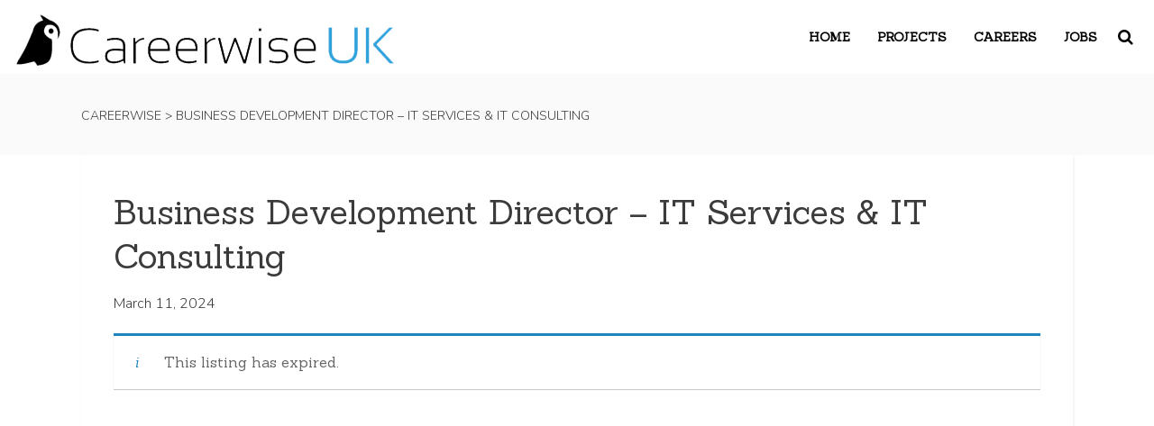

--- FILE ---
content_type: text/html; charset=UTF-8
request_url: https://careerwise.com/job/business-development-director-it-services-it-consulting-10373/
body_size: 11689
content:
<!DOCTYPE html>
<html lang="en-US">
<head>
		        <meta charset="UTF-8"/>
        <link rel="profile" href="http://gmpg.org/xfn/11"/>
        <link rel="pingback" href="https://careerwise.com/xmlrpc.php"/>
                <meta name="viewport" content="width=device-width,initial-scale=1,user-scalable=no">
        
	<script type="application/javascript">var mkdCoreAjaxUrl = "https://careerwise.com/wp-admin/admin-ajax.php"</script><script type="application/javascript">var MikadoAjaxUrl = "https://careerwise.com/wp-admin/admin-ajax.php"</script><meta name='robots' content='noindex, follow' />
	<style>img:is([sizes="auto" i], [sizes^="auto," i]) { contain-intrinsic-size: 3000px 1500px }</style>
	
	<!-- This site is optimized with the Yoast SEO plugin v26.8 - https://yoast.com/product/yoast-seo-wordpress/ -->
	<title>Business Development Director - IT Services &amp; IT Consulting - Careerwise</title>
	<link rel="canonical" href="https://careerwise.com/?post_type=job_listing&p=10373" />
	<meta property="og:locale" content="en_US" />
	<meta property="og:type" content="article" />
	<meta property="og:title" content="Business Development Director - IT Services &amp; IT Consulting - Careerwise" />
	<meta property="og:description" content="Business Development Director &#8211; IT Services &amp; IT Consulting Up to £110,000 | uncapped commissions | £250K OTE Hybrid with travel to London Senior Sales Director | Account Executive | Sales Director | Sales Manager | Sales Executive | Account Sales Executive | IT Services..." />
	<meta property="og:url" content="https://careerwise.com/?post_type=job_listing&amp;p=10373" />
	<meta property="og:site_name" content="Careerwise" />
	<meta property="article:modified_time" content="2024-08-12T17:21:45+00:00" />
	<meta property="og:image" content="https://counter.adcourier.com/ZmRlY2FybG8uNjg4NDMuMTEzMDlAY2FyZWVyd2lzZS5hcGxpdHJhay5jb20.gif" />
	<meta name="twitter:card" content="summary_large_image" />
	<meta name="twitter:label1" content="Est. reading time" />
	<meta name="twitter:data1" content="1 minute" />
	<script type="application/ld+json" class="yoast-schema-graph">{"@context":"https://schema.org","@graph":[{"@type":"WebPage","@id":"https://careerwise.com/?post_type=job_listing&p=10373","url":"https://careerwise.com/?post_type=job_listing&p=10373","name":"Business Development Director - IT Services &amp; IT Consulting - Careerwise","isPartOf":{"@id":"https://careerwise.com/#website"},"primaryImageOfPage":{"@id":"https://careerwise.com/?post_type=job_listing&p=10373#primaryimage"},"image":{"@id":"https://careerwise.com/?post_type=job_listing&p=10373#primaryimage"},"thumbnailUrl":"https://counter.adcourier.com/ZmRlY2FybG8uNjg4NDMuMTEzMDlAY2FyZWVyd2lzZS5hcGxpdHJhay5jb20.gif","datePublished":"2024-03-11T15:24:44+00:00","dateModified":"2024-08-12T17:21:45+00:00","breadcrumb":{"@id":"https://careerwise.com/?post_type=job_listing&p=10373#breadcrumb"},"inLanguage":"en-US","potentialAction":[{"@type":"ReadAction","target":["https://careerwise.com/?post_type=job_listing&p=10373"]}]},{"@type":"ImageObject","inLanguage":"en-US","@id":"https://careerwise.com/?post_type=job_listing&p=10373#primaryimage","url":"https://counter.adcourier.com/ZmRlY2FybG8uNjg4NDMuMTEzMDlAY2FyZWVyd2lzZS5hcGxpdHJhay5jb20.gif","contentUrl":"https://counter.adcourier.com/ZmRlY2FybG8uNjg4NDMuMTEzMDlAY2FyZWVyd2lzZS5hcGxpdHJhay5jb20.gif"},{"@type":"BreadcrumbList","@id":"https://careerwise.com/?post_type=job_listing&p=10373#breadcrumb","itemListElement":[{"@type":"ListItem","position":1,"name":"Home","item":"https://careerwise.com/"},{"@type":"ListItem","position":2,"name":"Business Development Director &#8211; IT Services &amp; IT Consulting"}]},{"@type":"WebSite","@id":"https://careerwise.com/#website","url":"https://careerwise.com/","name":"Careerwise","description":"leading provider of consultancy services in IT Recruitment","potentialAction":[{"@type":"SearchAction","target":{"@type":"EntryPoint","urlTemplate":"https://careerwise.com/?s={search_term_string}"},"query-input":{"@type":"PropertyValueSpecification","valueRequired":true,"valueName":"search_term_string"}}],"inLanguage":"en-US"}]}</script>
	<!-- / Yoast SEO plugin. -->


<link rel='dns-prefetch' href='//fonts.googleapis.com' />
<link rel="alternate" type="application/rss+xml" title="Careerwise &raquo; Feed" href="https://careerwise.com/feed/" />
<link rel="alternate" type="application/rss+xml" title="Careerwise &raquo; Comments Feed" href="https://careerwise.com/comments/feed/" />
<script type="text/javascript">
/* <![CDATA[ */
window._wpemojiSettings = {"baseUrl":"https:\/\/s.w.org\/images\/core\/emoji\/16.0.1\/72x72\/","ext":".png","svgUrl":"https:\/\/s.w.org\/images\/core\/emoji\/16.0.1\/svg\/","svgExt":".svg","source":{"concatemoji":"https:\/\/careerwise.com\/wp-includes\/js\/wp-emoji-release.min.js?ver=6.8.3"}};
/*! This file is auto-generated */
!function(s,n){var o,i,e;function c(e){try{var t={supportTests:e,timestamp:(new Date).valueOf()};sessionStorage.setItem(o,JSON.stringify(t))}catch(e){}}function p(e,t,n){e.clearRect(0,0,e.canvas.width,e.canvas.height),e.fillText(t,0,0);var t=new Uint32Array(e.getImageData(0,0,e.canvas.width,e.canvas.height).data),a=(e.clearRect(0,0,e.canvas.width,e.canvas.height),e.fillText(n,0,0),new Uint32Array(e.getImageData(0,0,e.canvas.width,e.canvas.height).data));return t.every(function(e,t){return e===a[t]})}function u(e,t){e.clearRect(0,0,e.canvas.width,e.canvas.height),e.fillText(t,0,0);for(var n=e.getImageData(16,16,1,1),a=0;a<n.data.length;a++)if(0!==n.data[a])return!1;return!0}function f(e,t,n,a){switch(t){case"flag":return n(e,"\ud83c\udff3\ufe0f\u200d\u26a7\ufe0f","\ud83c\udff3\ufe0f\u200b\u26a7\ufe0f")?!1:!n(e,"\ud83c\udde8\ud83c\uddf6","\ud83c\udde8\u200b\ud83c\uddf6")&&!n(e,"\ud83c\udff4\udb40\udc67\udb40\udc62\udb40\udc65\udb40\udc6e\udb40\udc67\udb40\udc7f","\ud83c\udff4\u200b\udb40\udc67\u200b\udb40\udc62\u200b\udb40\udc65\u200b\udb40\udc6e\u200b\udb40\udc67\u200b\udb40\udc7f");case"emoji":return!a(e,"\ud83e\udedf")}return!1}function g(e,t,n,a){var r="undefined"!=typeof WorkerGlobalScope&&self instanceof WorkerGlobalScope?new OffscreenCanvas(300,150):s.createElement("canvas"),o=r.getContext("2d",{willReadFrequently:!0}),i=(o.textBaseline="top",o.font="600 32px Arial",{});return e.forEach(function(e){i[e]=t(o,e,n,a)}),i}function t(e){var t=s.createElement("script");t.src=e,t.defer=!0,s.head.appendChild(t)}"undefined"!=typeof Promise&&(o="wpEmojiSettingsSupports",i=["flag","emoji"],n.supports={everything:!0,everythingExceptFlag:!0},e=new Promise(function(e){s.addEventListener("DOMContentLoaded",e,{once:!0})}),new Promise(function(t){var n=function(){try{var e=JSON.parse(sessionStorage.getItem(o));if("object"==typeof e&&"number"==typeof e.timestamp&&(new Date).valueOf()<e.timestamp+604800&&"object"==typeof e.supportTests)return e.supportTests}catch(e){}return null}();if(!n){if("undefined"!=typeof Worker&&"undefined"!=typeof OffscreenCanvas&&"undefined"!=typeof URL&&URL.createObjectURL&&"undefined"!=typeof Blob)try{var e="postMessage("+g.toString()+"("+[JSON.stringify(i),f.toString(),p.toString(),u.toString()].join(",")+"));",a=new Blob([e],{type:"text/javascript"}),r=new Worker(URL.createObjectURL(a),{name:"wpTestEmojiSupports"});return void(r.onmessage=function(e){c(n=e.data),r.terminate(),t(n)})}catch(e){}c(n=g(i,f,p,u))}t(n)}).then(function(e){for(var t in e)n.supports[t]=e[t],n.supports.everything=n.supports.everything&&n.supports[t],"flag"!==t&&(n.supports.everythingExceptFlag=n.supports.everythingExceptFlag&&n.supports[t]);n.supports.everythingExceptFlag=n.supports.everythingExceptFlag&&!n.supports.flag,n.DOMReady=!1,n.readyCallback=function(){n.DOMReady=!0}}).then(function(){return e}).then(function(){var e;n.supports.everything||(n.readyCallback(),(e=n.source||{}).concatemoji?t(e.concatemoji):e.wpemoji&&e.twemoji&&(t(e.twemoji),t(e.wpemoji)))}))}((window,document),window._wpemojiSettings);
/* ]]> */
</script>
<style id='wp-emoji-styles-inline-css' type='text/css'>

	img.wp-smiley, img.emoji {
		display: inline !important;
		border: none !important;
		box-shadow: none !important;
		height: 1em !important;
		width: 1em !important;
		margin: 0 0.07em !important;
		vertical-align: -0.1em !important;
		background: none !important;
		padding: 0 !important;
	}
</style>
<link rel='stylesheet' id='wp-block-library-css' href='https://careerwise.com/wp-includes/css/dist/block-library/style.min.css?ver=6.8.3' type='text/css' media='all' />
<style id='classic-theme-styles-inline-css' type='text/css'>
/*! This file is auto-generated */
.wp-block-button__link{color:#fff;background-color:#32373c;border-radius:9999px;box-shadow:none;text-decoration:none;padding:calc(.667em + 2px) calc(1.333em + 2px);font-size:1.125em}.wp-block-file__button{background:#32373c;color:#fff;text-decoration:none}
</style>
<style id='global-styles-inline-css' type='text/css'>
:root{--wp--preset--aspect-ratio--square: 1;--wp--preset--aspect-ratio--4-3: 4/3;--wp--preset--aspect-ratio--3-4: 3/4;--wp--preset--aspect-ratio--3-2: 3/2;--wp--preset--aspect-ratio--2-3: 2/3;--wp--preset--aspect-ratio--16-9: 16/9;--wp--preset--aspect-ratio--9-16: 9/16;--wp--preset--color--black: #000000;--wp--preset--color--cyan-bluish-gray: #abb8c3;--wp--preset--color--white: #ffffff;--wp--preset--color--pale-pink: #f78da7;--wp--preset--color--vivid-red: #cf2e2e;--wp--preset--color--luminous-vivid-orange: #ff6900;--wp--preset--color--luminous-vivid-amber: #fcb900;--wp--preset--color--light-green-cyan: #7bdcb5;--wp--preset--color--vivid-green-cyan: #00d084;--wp--preset--color--pale-cyan-blue: #8ed1fc;--wp--preset--color--vivid-cyan-blue: #0693e3;--wp--preset--color--vivid-purple: #9b51e0;--wp--preset--gradient--vivid-cyan-blue-to-vivid-purple: linear-gradient(135deg,rgba(6,147,227,1) 0%,rgb(155,81,224) 100%);--wp--preset--gradient--light-green-cyan-to-vivid-green-cyan: linear-gradient(135deg,rgb(122,220,180) 0%,rgb(0,208,130) 100%);--wp--preset--gradient--luminous-vivid-amber-to-luminous-vivid-orange: linear-gradient(135deg,rgba(252,185,0,1) 0%,rgba(255,105,0,1) 100%);--wp--preset--gradient--luminous-vivid-orange-to-vivid-red: linear-gradient(135deg,rgba(255,105,0,1) 0%,rgb(207,46,46) 100%);--wp--preset--gradient--very-light-gray-to-cyan-bluish-gray: linear-gradient(135deg,rgb(238,238,238) 0%,rgb(169,184,195) 100%);--wp--preset--gradient--cool-to-warm-spectrum: linear-gradient(135deg,rgb(74,234,220) 0%,rgb(151,120,209) 20%,rgb(207,42,186) 40%,rgb(238,44,130) 60%,rgb(251,105,98) 80%,rgb(254,248,76) 100%);--wp--preset--gradient--blush-light-purple: linear-gradient(135deg,rgb(255,206,236) 0%,rgb(152,150,240) 100%);--wp--preset--gradient--blush-bordeaux: linear-gradient(135deg,rgb(254,205,165) 0%,rgb(254,45,45) 50%,rgb(107,0,62) 100%);--wp--preset--gradient--luminous-dusk: linear-gradient(135deg,rgb(255,203,112) 0%,rgb(199,81,192) 50%,rgb(65,88,208) 100%);--wp--preset--gradient--pale-ocean: linear-gradient(135deg,rgb(255,245,203) 0%,rgb(182,227,212) 50%,rgb(51,167,181) 100%);--wp--preset--gradient--electric-grass: linear-gradient(135deg,rgb(202,248,128) 0%,rgb(113,206,126) 100%);--wp--preset--gradient--midnight: linear-gradient(135deg,rgb(2,3,129) 0%,rgb(40,116,252) 100%);--wp--preset--font-size--small: 13px;--wp--preset--font-size--medium: 20px;--wp--preset--font-size--large: 36px;--wp--preset--font-size--x-large: 42px;--wp--preset--spacing--20: 0.44rem;--wp--preset--spacing--30: 0.67rem;--wp--preset--spacing--40: 1rem;--wp--preset--spacing--50: 1.5rem;--wp--preset--spacing--60: 2.25rem;--wp--preset--spacing--70: 3.38rem;--wp--preset--spacing--80: 5.06rem;--wp--preset--shadow--natural: 6px 6px 9px rgba(0, 0, 0, 0.2);--wp--preset--shadow--deep: 12px 12px 50px rgba(0, 0, 0, 0.4);--wp--preset--shadow--sharp: 6px 6px 0px rgba(0, 0, 0, 0.2);--wp--preset--shadow--outlined: 6px 6px 0px -3px rgba(255, 255, 255, 1), 6px 6px rgba(0, 0, 0, 1);--wp--preset--shadow--crisp: 6px 6px 0px rgba(0, 0, 0, 1);}:where(.is-layout-flex){gap: 0.5em;}:where(.is-layout-grid){gap: 0.5em;}body .is-layout-flex{display: flex;}.is-layout-flex{flex-wrap: wrap;align-items: center;}.is-layout-flex > :is(*, div){margin: 0;}body .is-layout-grid{display: grid;}.is-layout-grid > :is(*, div){margin: 0;}:where(.wp-block-columns.is-layout-flex){gap: 2em;}:where(.wp-block-columns.is-layout-grid){gap: 2em;}:where(.wp-block-post-template.is-layout-flex){gap: 1.25em;}:where(.wp-block-post-template.is-layout-grid){gap: 1.25em;}.has-black-color{color: var(--wp--preset--color--black) !important;}.has-cyan-bluish-gray-color{color: var(--wp--preset--color--cyan-bluish-gray) !important;}.has-white-color{color: var(--wp--preset--color--white) !important;}.has-pale-pink-color{color: var(--wp--preset--color--pale-pink) !important;}.has-vivid-red-color{color: var(--wp--preset--color--vivid-red) !important;}.has-luminous-vivid-orange-color{color: var(--wp--preset--color--luminous-vivid-orange) !important;}.has-luminous-vivid-amber-color{color: var(--wp--preset--color--luminous-vivid-amber) !important;}.has-light-green-cyan-color{color: var(--wp--preset--color--light-green-cyan) !important;}.has-vivid-green-cyan-color{color: var(--wp--preset--color--vivid-green-cyan) !important;}.has-pale-cyan-blue-color{color: var(--wp--preset--color--pale-cyan-blue) !important;}.has-vivid-cyan-blue-color{color: var(--wp--preset--color--vivid-cyan-blue) !important;}.has-vivid-purple-color{color: var(--wp--preset--color--vivid-purple) !important;}.has-black-background-color{background-color: var(--wp--preset--color--black) !important;}.has-cyan-bluish-gray-background-color{background-color: var(--wp--preset--color--cyan-bluish-gray) !important;}.has-white-background-color{background-color: var(--wp--preset--color--white) !important;}.has-pale-pink-background-color{background-color: var(--wp--preset--color--pale-pink) !important;}.has-vivid-red-background-color{background-color: var(--wp--preset--color--vivid-red) !important;}.has-luminous-vivid-orange-background-color{background-color: var(--wp--preset--color--luminous-vivid-orange) !important;}.has-luminous-vivid-amber-background-color{background-color: var(--wp--preset--color--luminous-vivid-amber) !important;}.has-light-green-cyan-background-color{background-color: var(--wp--preset--color--light-green-cyan) !important;}.has-vivid-green-cyan-background-color{background-color: var(--wp--preset--color--vivid-green-cyan) !important;}.has-pale-cyan-blue-background-color{background-color: var(--wp--preset--color--pale-cyan-blue) !important;}.has-vivid-cyan-blue-background-color{background-color: var(--wp--preset--color--vivid-cyan-blue) !important;}.has-vivid-purple-background-color{background-color: var(--wp--preset--color--vivid-purple) !important;}.has-black-border-color{border-color: var(--wp--preset--color--black) !important;}.has-cyan-bluish-gray-border-color{border-color: var(--wp--preset--color--cyan-bluish-gray) !important;}.has-white-border-color{border-color: var(--wp--preset--color--white) !important;}.has-pale-pink-border-color{border-color: var(--wp--preset--color--pale-pink) !important;}.has-vivid-red-border-color{border-color: var(--wp--preset--color--vivid-red) !important;}.has-luminous-vivid-orange-border-color{border-color: var(--wp--preset--color--luminous-vivid-orange) !important;}.has-luminous-vivid-amber-border-color{border-color: var(--wp--preset--color--luminous-vivid-amber) !important;}.has-light-green-cyan-border-color{border-color: var(--wp--preset--color--light-green-cyan) !important;}.has-vivid-green-cyan-border-color{border-color: var(--wp--preset--color--vivid-green-cyan) !important;}.has-pale-cyan-blue-border-color{border-color: var(--wp--preset--color--pale-cyan-blue) !important;}.has-vivid-cyan-blue-border-color{border-color: var(--wp--preset--color--vivid-cyan-blue) !important;}.has-vivid-purple-border-color{border-color: var(--wp--preset--color--vivid-purple) !important;}.has-vivid-cyan-blue-to-vivid-purple-gradient-background{background: var(--wp--preset--gradient--vivid-cyan-blue-to-vivid-purple) !important;}.has-light-green-cyan-to-vivid-green-cyan-gradient-background{background: var(--wp--preset--gradient--light-green-cyan-to-vivid-green-cyan) !important;}.has-luminous-vivid-amber-to-luminous-vivid-orange-gradient-background{background: var(--wp--preset--gradient--luminous-vivid-amber-to-luminous-vivid-orange) !important;}.has-luminous-vivid-orange-to-vivid-red-gradient-background{background: var(--wp--preset--gradient--luminous-vivid-orange-to-vivid-red) !important;}.has-very-light-gray-to-cyan-bluish-gray-gradient-background{background: var(--wp--preset--gradient--very-light-gray-to-cyan-bluish-gray) !important;}.has-cool-to-warm-spectrum-gradient-background{background: var(--wp--preset--gradient--cool-to-warm-spectrum) !important;}.has-blush-light-purple-gradient-background{background: var(--wp--preset--gradient--blush-light-purple) !important;}.has-blush-bordeaux-gradient-background{background: var(--wp--preset--gradient--blush-bordeaux) !important;}.has-luminous-dusk-gradient-background{background: var(--wp--preset--gradient--luminous-dusk) !important;}.has-pale-ocean-gradient-background{background: var(--wp--preset--gradient--pale-ocean) !important;}.has-electric-grass-gradient-background{background: var(--wp--preset--gradient--electric-grass) !important;}.has-midnight-gradient-background{background: var(--wp--preset--gradient--midnight) !important;}.has-small-font-size{font-size: var(--wp--preset--font-size--small) !important;}.has-medium-font-size{font-size: var(--wp--preset--font-size--medium) !important;}.has-large-font-size{font-size: var(--wp--preset--font-size--large) !important;}.has-x-large-font-size{font-size: var(--wp--preset--font-size--x-large) !important;}
:where(.wp-block-post-template.is-layout-flex){gap: 1.25em;}:where(.wp-block-post-template.is-layout-grid){gap: 1.25em;}
:where(.wp-block-columns.is-layout-flex){gap: 2em;}:where(.wp-block-columns.is-layout-grid){gap: 2em;}
:root :where(.wp-block-pullquote){font-size: 1.5em;line-height: 1.6;}
</style>
<link rel='stylesheet' id='rs-plugin-settings-css' href='https://careerwise.com/wp-content/plugins/revslider/public/assets/css/settings.css?ver=5.4.8.3' type='text/css' media='all' />
<style id='rs-plugin-settings-inline-css' type='text/css'>
#rs-demo-id {}
</style>
<link rel='stylesheet' id='select2-css' href='https://careerwise.com/wp-content/plugins/wp-job-manager/assets/lib/select2/select2.min.css?ver=4.0.10' type='text/css' media='all' />
<link rel='stylesheet' id='wp-job-manager-frontend-css' href='https://careerwise.com/wp-content/plugins/wp-job-manager/assets/dist/css/frontend.css?ver=dfd3b8d2ce68f47df57d' type='text/css' media='all' />
<link rel='stylesheet' id='wp-components-css' href='https://careerwise.com/wp-includes/css/dist/components/style.min.css?ver=6.8.3' type='text/css' media='all' />
<link rel='stylesheet' id='godaddy-styles-css' href='https://careerwise.com/wp-content/mu-plugins/vendor/wpex/godaddy-launch/includes/Dependencies/GoDaddy/Styles/build/latest.css?ver=2.0.2' type='text/css' media='all' />
<link rel='stylesheet' id='dashicons-css' href='https://careerwise.com/wp-includes/css/dashicons.min.css?ver=6.8.3' type='text/css' media='all' />
<link rel='stylesheet' id='wp-job-manager-applications-frontend-css' href='https://careerwise.com/wp-content/plugins/wp-job-manager-applications/assets/dist/css/frontend.css?ver=3.2.0' type='text/css' media='all' />
<link rel='stylesheet' id='hotspot-mikado-default-style-css' href='https://careerwise.com/wp-content/themes/hotspot/style.css?ver=6.8.3' type='text/css' media='all' />
<link rel='stylesheet' id='hotspot-mikado-modules-plugins-css' href='https://careerwise.com/wp-content/themes/hotspot/assets/css/plugins.min.css?ver=6.8.3' type='text/css' media='all' />
<link rel='stylesheet' id='mediaelement-css' href='https://careerwise.com/wp-includes/js/mediaelement/mediaelementplayer-legacy.min.css?ver=4.2.17' type='text/css' media='all' />
<link rel='stylesheet' id='wp-mediaelement-css' href='https://careerwise.com/wp-includes/js/mediaelement/wp-mediaelement.min.css?ver=6.8.3' type='text/css' media='all' />
<link rel='stylesheet' id='hotspot-mikado-modules-css' href='https://careerwise.com/wp-content/themes/hotspot/assets/css/modules.min.css?ver=6.8.3' type='text/css' media='all' />
<style id='hotspot-mikado-modules-inline-css' type='text/css'>
.mkd-blog-holder article .mkd-post-info > div.mkd-post-info-author,
.mkd-portfolio-single-holder .mkd-portfolio-single-nav .mkd-portfolio-back-btn,
.mkd-blog-list-holder.mkd-masonry .mkd-post-item-author-holder,
.mkd-mobile-header .mkd-mobile-menu-opener {
    display: none;
}

.mkd-blog-list-holder.mkd-masonry .mkd-item-title {
    min-height: 56px;
}

.mkd-vertical-align-containers .mkd-position-center {
    text-align: left;
}

.mkd-page-header .mkd-menu-area .mkd-vertical-align-containers,
.mkd-page-header .mkd-sticky-header .mkd-sticky-holder .mkd-vertical-align-containers {
    padding: 0 23px 0 8px !important;
}

.mkd-page-header .mkd-menu-area .mkd-logo-wrapper a {
    max-height: 66px !important;
}

.mkd-page-header .mkd-sticky-header .mkd-sticky-holder .mkd-logo-wrapper a {
    max-height: 46px;
}

@media only screen and (max-width: 1280px) and (min-width: 1024px) {

    .mkd-header-vertical .mkd-container-inner,
    .mkd-header-vertical .mkd-grid,
    .mkd-header-vertical .mkd-grid-section .mkd-section-inner,
    .mkd-header-vertical .mkd-slider .carousel-inner .mkd-slider-content-outer {
        width: 720px !important;
    }
}

@media only screen and (max-width: 1024px) {
    .mkd-mobile-header .mkd-grid {
        width: 98% !important;
    }
}

@media (min-width:768px) {

    .mkd-header-vertical .mkd-vertical-dropdown-float .second .inner ul li ul li:hover > a .item_text,
    .mkd-header-vertical .mkd-vertical-dropdown-float .second .inner ul li.sub ul li:hover > a .item_text,
    .mkd-header-vertical .mkd-vertical-dropdown-float .second .inner > ul > li:hover > a .item_text,
    .mkd-header-vertical .mkd-vertical-dropdown-float li.current-menu-item > a .item_text {
        padding: 0;
    }

    .mkd-header-vertical.admin-bar .mkd-vertical-menu-area {
        top: 2px;
    }

    .mkd-header-vertical .mkd-vertical-menu-area {
        padding: 25px;
    }

    .mkd-header-vertical .mkd-logo-wrapper a {
        height: 81px !important
    }
}


@media (max-width:480px) {

    .mkd-blog-list-holder.mkd-masonry .mkd-blog-list-masonry-grid-sizer,
    .mkd-blog-list-holder.mkd-masonry .mkd-blog-list-masonry-item {
        width: 100%;
    }

    .mkd-blog-list-holder.mkd-masonry .mkd-blog-list-masonry-grid-gutter {
        width: 0;
    }

    .mkd-mobile-header-holder .mkd-grid {
        width: 100% !important;
    }

    .mkd-mobile-header .mkd-mobile-logo-wrapper a {
        margin-left: 10px;
    }
}

</style>
<link rel='stylesheet' id='hotspot-mikado-font_awesome-css' href='https://careerwise.com/wp-content/themes/hotspot/assets/css/font-awesome/css/font-awesome.min.css?ver=6.8.3' type='text/css' media='all' />
<link rel='stylesheet' id='hotspot-mikado-font_elegant-css' href='https://careerwise.com/wp-content/themes/hotspot/assets/css/elegant-icons/style.min.css?ver=6.8.3' type='text/css' media='all' />
<link rel='stylesheet' id='hotspot-mikado-ion_icons-css' href='https://careerwise.com/wp-content/themes/hotspot/assets/css/ion-icons/css/ionicons.min.css?ver=6.8.3' type='text/css' media='all' />
<link rel='stylesheet' id='hotspot-mikado-linea_icons-css' href='https://careerwise.com/wp-content/themes/hotspot/assets/css/linea-icons/style.css?ver=6.8.3' type='text/css' media='all' />
<link rel='stylesheet' id='hotspot-mikado-linear_icons-css' href='https://careerwise.com/wp-content/themes/hotspot/assets/css/linear-icons/style.css?ver=6.8.3' type='text/css' media='all' />
<link rel='stylesheet' id='hotspot-mikado-simple_line_icons-css' href='https://careerwise.com/wp-content/themes/hotspot/assets/css/simple-line-icons/simple-line-icons.css?ver=6.8.3' type='text/css' media='all' />
<link rel='stylesheet' id='hotspot-mikado-dripicons-css' href='https://careerwise.com/wp-content/themes/hotspot/assets/css/dripicons/dripicons.css?ver=6.8.3' type='text/css' media='all' />
<link rel='stylesheet' id='hotspot-mikado-blog-css' href='https://careerwise.com/wp-content/themes/hotspot/assets/css/blog.min.css?ver=6.8.3' type='text/css' media='all' />
<link rel='stylesheet' id='hotspot-mikado-modules-responsive-css' href='https://careerwise.com/wp-content/themes/hotspot/assets/css/modules-responsive.min.css?ver=6.8.3' type='text/css' media='all' />
<link rel='stylesheet' id='hotspot-mikado-blog-responsive-css' href='https://careerwise.com/wp-content/themes/hotspot/assets/css/blog-responsive.min.css?ver=6.8.3' type='text/css' media='all' />
<link rel='stylesheet' id='hotspot-mikado-style-dynamic-responsive-css' href='https://careerwise.com/wp-content/themes/hotspot/assets/css/style_dynamic_responsive.css?ver=1665387402' type='text/css' media='all' />
<link rel='stylesheet' id='hotspot-mikado-style-dynamic-css' href='https://careerwise.com/wp-content/themes/hotspot/assets/css/style_dynamic.css?ver=1665387402' type='text/css' media='all' />
<link rel='stylesheet' id='js_composer_front-css' href='https://careerwise.com/wp-content/plugins/js_composer/assets/css/js_composer.min.css?ver=7.4' type='text/css' media='all' />
<link rel='stylesheet' id='hotspot-mikado-google-fonts-css' href='https://fonts.googleapis.com/css?family=PT+Sans%3A100%2C100italic%2C200%2C200italic%2C300%2C300italic%2C400%2C400italic%2C500%2C500italic%2C600%2C600italic%2C700%2C700italic%2C800%2C800italic%2C900%2C900italic%7CNunito%3A100%2C100italic%2C200%2C200italic%2C300%2C300italic%2C400%2C400italic%2C500%2C500italic%2C600%2C600italic%2C700%2C700italic%2C800%2C800italic%2C900%2C900italic%7CSanchez%3A100%2C100italic%2C200%2C200italic%2C300%2C300italic%2C400%2C400italic%2C500%2C500italic%2C600%2C600italic%2C700%2C700italic%2C800%2C800italic%2C900%2C900italic&#038;subset=latin%2Clatin-ext&#038;ver=1.0.0' type='text/css' media='all' />
<link rel='stylesheet' id='hotspot-mikado-child-style-css' href='https://careerwise.com/wp-content/themes/hotspot-child/style.css?ver=6.8.3' type='text/css' media='all' />
<script type="text/javascript" src="https://careerwise.com/wp-includes/js/jquery/jquery.min.js?ver=3.7.1" id="jquery-core-js"></script>
<script type="text/javascript" src="https://careerwise.com/wp-includes/js/jquery/jquery-migrate.min.js?ver=3.4.1" id="jquery-migrate-js"></script>
<script type="text/javascript" src="https://careerwise.com/wp-content/plugins/revslider/public/assets/js/jquery.themepunch.tools.min.js?ver=5.4.8.3" id="tp-tools-js"></script>
<script type="text/javascript" src="https://careerwise.com/wp-content/plugins/revslider/public/assets/js/jquery.themepunch.revolution.min.js?ver=5.4.8.3" id="revmin-js"></script>
<script></script><link rel="https://api.w.org/" href="https://careerwise.com/wp-json/" /><link rel="alternate" title="JSON" type="application/json" href="https://careerwise.com/wp-json/wp/v2/job-listings/10373" /><link rel="EditURI" type="application/rsd+xml" title="RSD" href="https://careerwise.com/xmlrpc.php?rsd" />
<meta name="generator" content="WordPress 6.8.3" />
<link rel='shortlink' href='https://careerwise.com/?p=10373' />
<link rel="alternate" title="oEmbed (JSON)" type="application/json+oembed" href="https://careerwise.com/wp-json/oembed/1.0/embed?url=https%3A%2F%2Fcareerwise.com%2F%3Fpost_type%3Djob_listing%26p%3D10373" />
<link rel="alternate" title="oEmbed (XML)" type="text/xml+oembed" href="https://careerwise.com/wp-json/oembed/1.0/embed?url=https%3A%2F%2Fcareerwise.com%2F%3Fpost_type%3Djob_listing%26p%3D10373&#038;format=xml" />
<meta name="generator" content="Powered by WPBakery Page Builder - drag and drop page builder for WordPress."/>
<meta name="generator" content="Powered by Slider Revolution 5.4.8.3 - responsive, Mobile-Friendly Slider Plugin for WordPress with comfortable drag and drop interface." />
<link rel="icon" href="https://careerwise.com/wp-content/uploads/2021/01/carrerwise_fac_black.jpeg" sizes="32x32" />
<link rel="icon" href="https://careerwise.com/wp-content/uploads/2021/01/carrerwise_fac_black.jpeg" sizes="192x192" />
<link rel="apple-touch-icon" href="https://careerwise.com/wp-content/uploads/2021/01/carrerwise_fac_black.jpeg" />
<meta name="msapplication-TileImage" content="https://careerwise.com/wp-content/uploads/2021/01/carrerwise_fac_black.jpeg" />
<script type="text/javascript">function setREVStartSize(e){									
						try{ e.c=jQuery(e.c);var i=jQuery(window).width(),t=9999,r=0,n=0,l=0,f=0,s=0,h=0;
							if(e.responsiveLevels&&(jQuery.each(e.responsiveLevels,function(e,f){f>i&&(t=r=f,l=e),i>f&&f>r&&(r=f,n=e)}),t>r&&(l=n)),f=e.gridheight[l]||e.gridheight[0]||e.gridheight,s=e.gridwidth[l]||e.gridwidth[0]||e.gridwidth,h=i/s,h=h>1?1:h,f=Math.round(h*f),"fullscreen"==e.sliderLayout){var u=(e.c.width(),jQuery(window).height());if(void 0!=e.fullScreenOffsetContainer){var c=e.fullScreenOffsetContainer.split(",");if (c) jQuery.each(c,function(e,i){u=jQuery(i).length>0?u-jQuery(i).outerHeight(!0):u}),e.fullScreenOffset.split("%").length>1&&void 0!=e.fullScreenOffset&&e.fullScreenOffset.length>0?u-=jQuery(window).height()*parseInt(e.fullScreenOffset,0)/100:void 0!=e.fullScreenOffset&&e.fullScreenOffset.length>0&&(u-=parseInt(e.fullScreenOffset,0))}f=u}else void 0!=e.minHeight&&f<e.minHeight&&(f=e.minHeight);e.c.closest(".rev_slider_wrapper").css({height:f})					
						}catch(d){console.log("Failure at Presize of Slider:"+d)}						
					};</script>
<noscript><style> .wpb_animate_when_almost_visible { opacity: 1; }</style></noscript></head>

<body class="wp-singular job_listing-template-default single single-job_listing postid-10373 wp-theme-hotspot wp-child-theme-hotspot-child mkd-core-1.2.1 hotspot child-child-ver-1.0.0 hotspot-ver-1.4.1  mkd-grid-1300 mkd-blog-installed mkd-header-standard mkd-sticky-header-on-scroll-down-up mkd-default-mobile-header mkd-sticky-up-mobile-header mkd-dropdown-default mkd-dark-header mkd-header-standard-border-disable mkd-header-standard-in-grid-border-disable mkd-fullscreen-search mkd-search-fade hotspot-child wpb-js-composer js-comp-ver-7.4 vc_responsive">



<div class="mkd-wrapper">
	<div class="mkd-wrapper-inner">
		<div class="mkd-fullscreen-search-holder">
	<div class="mkd-fullscreen-search-table">
		<div class="mkd-fullscreen-search-cell">
			<div class="mkd-fullscreen-search-inner">
				<form action="https://careerwise.com/" class="mkd-fullscreen-search-form" method="get">
					<div class="mkd-form-holder">
							<div class="mkd-field-holder">
								<input type="text" name="s" placeholder="Search on site..." class="mkd-search-field" autocomplete="off"/>

								<div class="mkd-line"></div>
								<input type="submit" class="mkd-search-submit" value="&#xf002;" />
							</div>
					</div>
				</form>
			</div>
		</div>
	</div>
</div>
<header class="mkd-page-header">
			<div class="mkd-menu-area">
											<div class="mkd-vertical-align-containers">
					<div class="mkd-position-left">
						<div class="mkd-position-left-inner">
							
	<div class="mkd-logo-wrapper">
		<a href="https://careerwise.com/" style="height: 65px;">
			<img height="130" width="865" class="mkd-normal-logo" src="https://careerwise.com/wp-content/uploads/2021/01/careerwiseuk_logo.png" alt="logo"/>
							<img height="130" width="865" class="mkd-dark-logo" src="https://careerwise.com/wp-content/uploads/2021/01/careerwiseuk_logo_dark.png" alt="dark logo"/>							<img height="130" width="865" class="mkd-light-logo" src="https://careerwise.com/wp-content/uploads/2021/01/careerwiseuk_logo.png" alt="light logo"/>		</a>
	</div>

						</div>
					</div>
					<div class="mkd-position-right">
						<div class="mkd-position-right-inner">
                            
	<nav class="mkd-main-menu mkd-drop-down mkd-default-nav">
		<ul id="menu-aspen-stromb-left" class="clearfix"><li id="nav-menu-item-9276" class="menu-item menu-item-type-post_type menu-item-object-page menu-item-home  narrow"><a href="https://careerwise.com/" class=""><span class="item_outer"><span class="item_inner"><span class="item_text">Home</span></span><span class="plus"></span></span></a></li>
<li id="nav-menu-item-9364" class="menu-item menu-item-type-custom menu-item-object-custom  narrow"><a href="#projects" class=""><span class="item_outer"><span class="item_inner"><span class="item_text">Projects</span></span><span class="plus"></span></span></a></li>
<li id="nav-menu-item-9372" class="menu-item menu-item-type-custom menu-item-object-custom  narrow"><a href="#careers" class=""><span class="item_outer"><span class="item_inner"><span class="item_text">Careers</span></span><span class="plus"></span></span></a></li>
<li id="nav-menu-item-9579" class="menu-item menu-item-type-post_type menu-item-object-page  narrow"><a href="https://careerwise.com/jobs/" class=""><span class="item_outer"><span class="item_inner"><span class="item_text">Jobs</span></span><span class="plus"></span></span></a></li>
</ul>	</nav>

															<div class="mkd-main-menu-widget-area">
									<div class="mkd-main-menu-widget-area-inner">
										<div id="mkd_search_opener-2" class="widget widget_mkd_search_opener mkd-right-from-main-menu-widget"><div class="mkd-right-from-main-menu-widget-inner">
            <a                                 class="mkd-search-opener" href="javascript:void(0)">
                <i class="mkd-icon-font-awesome fa fa-search " ></i>                            </a>

            
            
            </div></div>        									</div>

								</div>
													</div>
					</div>
				</div>
						</div>
			
	<div class="mkd-sticky-header">
				<div class="mkd-sticky-holder">
							<div class=" mkd-vertical-align-containers">
					<div class="mkd-position-left">
						<div class="mkd-position-left-inner">
							
	<div class="mkd-logo-wrapper">
		<a href="https://careerwise.com/" style="height: 65px;">
			<img height="130" width="865" class="mkd-normal-logo" src="https://careerwise.com/wp-content/uploads/2021/01/careerwiseuk_logo_dark.png" alt="logo"/>
							<img height="130" width="865" class="mkd-dark-logo" src="https://careerwise.com/wp-content/uploads/2021/01/careerwiseuk_logo_dark.png" alt="dark logo"/>							<img height="130" width="865" class="mkd-light-logo" src="https://careerwise.com/wp-content/uploads/2021/01/careerwiseuk_logo.png" alt="light logo"/>		</a>
	</div>


						</div>
					</div>
					<div class="mkd-position-right">
						<div class="mkd-position-right-inner">
                            
	<nav class="mkd-main-menu mkd-drop-down mkd-sticky-nav">
		<ul id="menu-aspen-stromb-left-1" class="clearfix"><li id="sticky-nav-menu-item-9276" class="menu-item menu-item-type-post_type menu-item-object-page menu-item-home  narrow"><a href="https://careerwise.com/" class=""><span class="item_outer"><span class="item_inner"><span class="item_text">Home</span></span><span class="plus"></span></span></a></li>
<li id="sticky-nav-menu-item-9364" class="menu-item menu-item-type-custom menu-item-object-custom  narrow"><a href="#projects" class=""><span class="item_outer"><span class="item_inner"><span class="item_text">Projects</span></span><span class="plus"></span></span></a></li>
<li id="sticky-nav-menu-item-9372" class="menu-item menu-item-type-custom menu-item-object-custom  narrow"><a href="#careers" class=""><span class="item_outer"><span class="item_inner"><span class="item_text">Careers</span></span><span class="plus"></span></span></a></li>
<li id="sticky-nav-menu-item-9579" class="menu-item menu-item-type-post_type menu-item-object-page  narrow"><a href="https://careerwise.com/jobs/" class=""><span class="item_outer"><span class="item_inner"><span class="item_text">Jobs</span></span><span class="plus"></span></span></a></li>
</ul>	</nav>

                            								<div class="mkd-sticky-right-widget-area">
									<div id="mkd_search_opener-3" class="widget widget_mkd_search_opener mkd-sticky-right-widget"><div class="mkd-sticky-right-widget-inner">
            <a                                 class="mkd-search-opener" href="javascript:void(0)">
                <i class="mkd-icon-font-awesome fa fa-search " ></i>                            </a>

            
            
            </div></div>        								</div>

													</div>
					</div>
				</div>
						</div>
	</div>

</header>


	<header class="mkd-mobile-header">
		<div class="mkd-mobile-header-inner">
						<div class="mkd-mobile-header-holder">
				<div class="mkd-grid">
					<div class="mkd-vertical-align-containers">
													<div class="mkd-mobile-menu-opener">
								<a href="javascript:void(0)">
                    <span class="mkd-mobile-opener-icon-holder">
                        <i class="mkd-icon-font-awesome fa fa-bars " ></i>                    </span>
								</a>
							</div>
																			<div class="mkd-position-center">
								<div class="mkd-position-center-inner">
									
	<div class="mkd-mobile-logo-wrapper">
		<a href="https://careerwise.com/" style="height: 65px">
			<img height="130" width="865" src="https://careerwise.com/wp-content/uploads/2021/01/careerwiseuk_logo_dark.png" alt="mobile-logo"/>
		</a>
	</div>

								</div>
							</div>
												<div class="mkd-position-right">
							<div class="mkd-position-right-inner">
															</div>
						</div>
					</div>
					<!-- close .mkd-vertical-align-containers -->
				</div>
			</div>
				<nav class="mkd-mobile-nav">
		<div class="mkd-grid">
			<ul id="menu-aspen-stromb-left-2" class=""><li id="mobile-menu-item-9276" class="menu-item menu-item-type-post_type menu-item-object-page menu-item-home "><a href="https://careerwise.com/" class=""><span>Home</span></a></li>
<li id="mobile-menu-item-9364" class="menu-item menu-item-type-custom menu-item-object-custom "><a href="#projects" class=""><span>Projects</span></a></li>
<li id="mobile-menu-item-9372" class="menu-item menu-item-type-custom menu-item-object-custom "><a href="#careers" class=""><span>Careers</span></a></li>
<li id="mobile-menu-item-9579" class="menu-item menu-item-type-post_type menu-item-object-page "><a href="https://careerwise.com/jobs/" class=""><span>Jobs</span></a></li>
</ul>		</div>
	</nav>
		</div>
	</header> <!-- close .mkd-mobile-header -->



					<a id='mkd-back-to-top' href='#'>
                <span class="mkd-icon-stack">
                     <i class="mkd-icon-linear-icon lnr lnr-chevron-up " ></i>                </span>
			</a>
		        		<div class="mkd-content" >
						<div class="mkd-content-inner">			
	<div class="mkd-title mkd-breadcrumb-type mkd-content-left-alignment mkd-animation-no" style="height:90px;" data-height="90" >
		<div class="mkd-title-image">        </div>
		<div class="mkd-title-holder" style="height:90px;">
			<div class="mkd-container clearfix">
				<div class="mkd-container-inner">
					<div class="mkd-title-subtitle-holder" style="">
						<div class="mkd-title-subtitle-holder-inner">
																<div class="mkd-breadcrumbs-holder"> <div class="mkd-breadcrumbs"><div class="mkd-breadcrumbs-inner"><a href="https://careerwise.com/">Careerwise</a><span class="mkd-delimiter">&nbsp;&gt;&nbsp;</span><span class="mkd-current">Business Development Director &#8211; IT Services &amp; IT Consulting</span></div></div></div>
															</div>
					</div>
				</div>
			</div>
		</div>
	</div>

				<div class="mkd-container">
						<div class="mkd-container-inner">
				<div class="mkd-grid-row">
    <div class="mkd-page-content-holder mkd-grid-col-12">
        <div class="mkd-blog-holder mkd-blog-single mkd-blog-standard">
            <article id="post-10373" class="post-10373 job_listing type-job_listing status-expired hentry job-type-permanent">
	<div class="mkd-post-content">
				<div class="mkd-post-text">
			<div class="mkd-post-text-inner clearfix">
				<h1 class="mkd-post-title">
Business Development Director &#8211; IT Services &amp; IT Consulting</h1>				<div class="mkd-post-info">
					<div class="mkd-post-info-date">
            <span>March 11, 2024</span>
        </div><div class="mkd-post-info-author mkd-post-info-item">
	<span class="mkd-post-info-author-icon">
			<i class="mkd-icon-linear-icon lnr lnr-user " ></i>		</span>
	by    <a class="mkd-post-info-author-link" href="https://careerwise.com/author/">
		    </a>
</div>
				</div>
					<div class="single_job_listing">
					<div class="job-manager-info">This listing has expired.</div>
			</div>
			</div>
			<div class="mkd-category-share-holder clearfix">
				<div class="mkd-categories-list">
					<div class="mkd-post-info-category mkd-post-info-item">
	</div>				</div>
                				<div class="mkd-share-icons">
																			</div>
                			</div>
		</div>
	</div>
	</article>        </div>
    </div>

    </div>			</div>
					</div>
	</div> <!-- close div.content_inner -->
</div> <!-- close div.content -->

	<footer class="mkd-page-footer">
		<div class="mkd-footer-inner clearfix">

			
		</div>
	</footer>

</div> <!-- close div.mkd-wrapper-inner  -->
</div> <!-- close div.mkd-wrapper -->
<script type="speculationrules">
{"prefetch":[{"source":"document","where":{"and":[{"href_matches":"\/*"},{"not":{"href_matches":["\/wp-*.php","\/wp-admin\/*","\/wp-content\/uploads\/*","\/wp-content\/*","\/wp-content\/plugins\/*","\/wp-content\/themes\/hotspot-child\/*","\/wp-content\/themes\/hotspot\/*","\/*\\?(.+)"]}},{"not":{"selector_matches":"a[rel~=\"nofollow\"]"}},{"not":{"selector_matches":".no-prefetch, .no-prefetch a"}}]},"eagerness":"conservative"}]}
</script>
<script type="text/javascript" src="https://careerwise.com/wp-includes/js/jquery/ui/core.min.js?ver=1.13.3" id="jquery-ui-core-js"></script>
<script type="text/javascript" src="https://careerwise.com/wp-includes/js/jquery/ui/tabs.min.js?ver=1.13.3" id="jquery-ui-tabs-js"></script>
<script type="text/javascript" src="https://careerwise.com/wp-includes/js/jquery/ui/accordion.min.js?ver=1.13.3" id="jquery-ui-accordion-js"></script>
<script type="text/javascript" id="mediaelement-core-js-before">
/* <![CDATA[ */
var mejsL10n = {"language":"en","strings":{"mejs.download-file":"Download File","mejs.install-flash":"You are using a browser that does not have Flash player enabled or installed. Please turn on your Flash player plugin or download the latest version from https:\/\/get.adobe.com\/flashplayer\/","mejs.fullscreen":"Fullscreen","mejs.play":"Play","mejs.pause":"Pause","mejs.time-slider":"Time Slider","mejs.time-help-text":"Use Left\/Right Arrow keys to advance one second, Up\/Down arrows to advance ten seconds.","mejs.live-broadcast":"Live Broadcast","mejs.volume-help-text":"Use Up\/Down Arrow keys to increase or decrease volume.","mejs.unmute":"Unmute","mejs.mute":"Mute","mejs.volume-slider":"Volume Slider","mejs.video-player":"Video Player","mejs.audio-player":"Audio Player","mejs.captions-subtitles":"Captions\/Subtitles","mejs.captions-chapters":"Chapters","mejs.none":"None","mejs.afrikaans":"Afrikaans","mejs.albanian":"Albanian","mejs.arabic":"Arabic","mejs.belarusian":"Belarusian","mejs.bulgarian":"Bulgarian","mejs.catalan":"Catalan","mejs.chinese":"Chinese","mejs.chinese-simplified":"Chinese (Simplified)","mejs.chinese-traditional":"Chinese (Traditional)","mejs.croatian":"Croatian","mejs.czech":"Czech","mejs.danish":"Danish","mejs.dutch":"Dutch","mejs.english":"English","mejs.estonian":"Estonian","mejs.filipino":"Filipino","mejs.finnish":"Finnish","mejs.french":"French","mejs.galician":"Galician","mejs.german":"German","mejs.greek":"Greek","mejs.haitian-creole":"Haitian Creole","mejs.hebrew":"Hebrew","mejs.hindi":"Hindi","mejs.hungarian":"Hungarian","mejs.icelandic":"Icelandic","mejs.indonesian":"Indonesian","mejs.irish":"Irish","mejs.italian":"Italian","mejs.japanese":"Japanese","mejs.korean":"Korean","mejs.latvian":"Latvian","mejs.lithuanian":"Lithuanian","mejs.macedonian":"Macedonian","mejs.malay":"Malay","mejs.maltese":"Maltese","mejs.norwegian":"Norwegian","mejs.persian":"Persian","mejs.polish":"Polish","mejs.portuguese":"Portuguese","mejs.romanian":"Romanian","mejs.russian":"Russian","mejs.serbian":"Serbian","mejs.slovak":"Slovak","mejs.slovenian":"Slovenian","mejs.spanish":"Spanish","mejs.swahili":"Swahili","mejs.swedish":"Swedish","mejs.tagalog":"Tagalog","mejs.thai":"Thai","mejs.turkish":"Turkish","mejs.ukrainian":"Ukrainian","mejs.vietnamese":"Vietnamese","mejs.welsh":"Welsh","mejs.yiddish":"Yiddish"}};
/* ]]> */
</script>
<script type="text/javascript" src="https://careerwise.com/wp-includes/js/mediaelement/mediaelement-and-player.min.js?ver=4.2.17" id="mediaelement-core-js"></script>
<script type="text/javascript" src="https://careerwise.com/wp-includes/js/mediaelement/mediaelement-migrate.min.js?ver=6.8.3" id="mediaelement-migrate-js"></script>
<script type="text/javascript" id="mediaelement-js-extra">
/* <![CDATA[ */
var _wpmejsSettings = {"pluginPath":"\/wp-includes\/js\/mediaelement\/","classPrefix":"mejs-","stretching":"responsive","audioShortcodeLibrary":"mediaelement","videoShortcodeLibrary":"mediaelement"};
/* ]]> */
</script>
<script type="text/javascript" src="https://careerwise.com/wp-includes/js/mediaelement/wp-mediaelement.min.js?ver=6.8.3" id="wp-mediaelement-js"></script>
<script type="text/javascript" src="https://careerwise.com/wp-content/themes/hotspot/assets/js/modules/plugins/absoluteCounter.js?ver=6.8.3" id="absoluteCounter-js"></script>
<script type="text/javascript" src="https://careerwise.com/wp-content/themes/hotspot/assets/js/modules/plugins/bootstrapCarousel.js?ver=6.8.3" id="bootstrapCarousel-js"></script>
<script type="text/javascript" src="https://careerwise.com/wp-content/themes/hotspot/assets/js/modules/plugins/Chart.min.js?ver=6.8.3" id="Chart-js"></script>
<script type="text/javascript" src="https://careerwise.com/wp-content/themes/hotspot/assets/js/modules/plugins/counter.js?ver=6.8.3" id="counter-js"></script>
<script type="text/javascript" src="https://careerwise.com/wp-content/themes/hotspot/assets/js/modules/plugins/CSSPlugin.min.js?ver=6.8.3" id="CSSPlugin-js"></script>
<script type="text/javascript" src="https://careerwise.com/wp-content/themes/hotspot/assets/js/modules/plugins/EasePack.min.js?ver=6.8.3" id="EasePack-js"></script>
<script type="text/javascript" src="https://careerwise.com/wp-content/themes/hotspot/assets/js/modules/plugins/easypiechart.js?ver=6.8.3" id="easypiechart-js"></script>
<script type="text/javascript" src="https://careerwise.com/wp-content/themes/hotspot/assets/js/modules/plugins/fluidvids.min.js?ver=6.8.3" id="fluidvids-js"></script>
<script type="text/javascript" src="https://careerwise.com/wp-content/themes/hotspot/assets/js/modules/plugins/jquery.appear.js?ver=6.8.3" id="appear-js"></script>
<script type="text/javascript" src="https://careerwise.com/wp-content/themes/hotspot/assets/js/modules/plugins/jquery.carouFredSel-6.2.1.js?ver=6.8.3" id="carouFredSel-js"></script>
<script type="text/javascript" src="https://careerwise.com/wp-content/themes/hotspot/assets/js/modules/plugins/jquery.easing.1.3.js?ver=6.8.3" id="easing-js"></script>
<script type="text/javascript" src="https://careerwise.com/wp-content/plugins/js_composer/assets/lib/flexslider/jquery.flexslider.min.js?ver=7.4" id="flexslider-js"></script>
<script type="text/javascript" src="https://careerwise.com/wp-content/themes/hotspot/assets/js/modules/plugins/jquery.hoverdir.js?ver=6.8.3" id="hoverdir-js"></script>
<script type="text/javascript" src="https://careerwise.com/wp-includes/js/hoverIntent.min.js?ver=1.10.2" id="hoverIntent-js"></script>
<script type="text/javascript" src="https://careerwise.com/wp-content/themes/hotspot/assets/js/modules/plugins/jquery.infinitescroll.min.js?ver=6.8.3" id="infinitescroll-js"></script>
<script type="text/javascript" src="https://careerwise.com/wp-content/themes/hotspot/assets/js/modules/plugins/jquery.mixitup.min.js?ver=6.8.3" id="mixitup-js"></script>
<script type="text/javascript" src="https://careerwise.com/wp-content/themes/hotspot/assets/js/modules/plugins/jquery.multiscroll.min.js?ver=6.8.3" id="multiscroll-js"></script>
<script type="text/javascript" src="https://careerwise.com/wp-content/themes/hotspot/assets/js/modules/plugins/jquery.nicescroll.min.js?ver=6.8.3" id="nicescroll-js"></script>
<script type="text/javascript" src="https://careerwise.com/wp-content/themes/hotspot/assets/js/modules/plugins/jquery.plugin.js?ver=6.8.3" id="jquery-plugin-js"></script>
<script type="text/javascript" src="https://careerwise.com/wp-content/themes/hotspot/assets/js/modules/plugins/jquery.countdown.min.js?ver=6.8.3" id="countdown-js"></script>
<script type="text/javascript" src="https://careerwise.com/wp-content/themes/hotspot/assets/js/modules/plugins/jquery.prettyPhoto.js?ver=6.8.3" id="prettyPhoto-js"></script>
<script type="text/javascript" src="https://careerwise.com/wp-content/themes/hotspot/assets/js/modules/plugins/jquery.touchSwipe.min.js?ver=6.8.3" id="touchSwipe-js"></script>
<script type="text/javascript" src="https://careerwise.com/wp-content/themes/hotspot/assets/js/modules/plugins/jquery.waitforimages.js?ver=6.8.3" id="waitforimages-js"></script>
<script type="text/javascript" src="https://careerwise.com/wp-content/themes/hotspot/assets/js/modules/plugins/jquery.waypoints.min.js?ver=6.8.3" id="waypoints-js"></script>
<script type="text/javascript" src="https://careerwise.com/wp-content/themes/hotspot/assets/js/modules/plugins/modernizr.custom.85257.js?ver=6.8.3" id="modernizr-js"></script>
<script type="text/javascript" src="https://careerwise.com/wp-content/themes/hotspot/assets/js/modules/plugins/owl.carousel.min.js?ver=6.8.3" id="owl-carousel-js"></script>
<script type="text/javascript" src="https://careerwise.com/wp-content/themes/hotspot/assets/js/modules/plugins/parallax.min.js?ver=6.8.3" id="parallax-js"></script>
<script type="text/javascript" src="https://careerwise.com/wp-content/themes/hotspot/assets/js/modules/plugins/ScrollToPlugin.min.js?ver=6.8.3" id="ScrollToPlugin-js"></script>
<script type="text/javascript" id="select2-js-extra">
/* <![CDATA[ */
var job_manager_select2_args = {"width":"100%"};
var job_manager_select2_filters_args = {"width":"100%","allowClear":"1","minimumResultsForSearch":"10","placeholder":"Any Category"};
/* ]]> */
</script>
<script type="text/javascript" src="https://careerwise.com/wp-content/plugins/wp-job-manager/assets/lib/select2/select2.full.min.js?ver=4.0.10" id="select2-js"></script>
<script type="text/javascript" src="https://careerwise.com/wp-content/themes/hotspot/assets/js/modules/plugins/skrollr.js?ver=6.8.3" id="skrollr-js"></script>
<script type="text/javascript" src="https://careerwise.com/wp-content/themes/hotspot/assets/js/modules/plugins/slick.min.js?ver=6.8.3" id="slick-js"></script>
<script type="text/javascript" src="https://careerwise.com/wp-content/themes/hotspot/assets/js/modules/plugins/TimelineLite.min.js?ver=6.8.3" id="TimelineLite-js"></script>
<script type="text/javascript" src="https://careerwise.com/wp-content/themes/hotspot/assets/js/modules/plugins/TweenLite.min.js?ver=6.8.3" id="TweenLite-js"></script>
<script type="text/javascript" src="https://careerwise.com/wp-content/plugins/js_composer/assets/lib/bower/isotope/dist/isotope.pkgd.min.js?ver=7.4" id="isotope-js"></script>
<script type="text/javascript" src="https://careerwise.com/wp-content/themes/hotspot/assets/js/modules/plugins/packery-mode.pkgd.min.js?ver=6.8.3" id="packery-mode-js"></script>
<script type="text/javascript" id="hotspot-mikado-modules-js-extra">
/* <![CDATA[ */
var mkdGlobalVars = {"vars":{"mkdAddForAdminBar":0,"mkdElementAppearAmount":-150,"mkdFinishedMessage":"No more posts","mkdMessage":"Loading new posts...","mkdTopBarHeight":0,"mkdStickyHeaderHeight":0,"mkdStickyHeaderTransparencyHeight":60,"mkdLogoAreaHeight":0,"mkdMenuAreaHeight":82,"mkdMobileHeaderHeight":100}};
var mkdPerPageVars = {"vars":{"mkdStickyScrollAmount":0,"mkdStickyScrollAmountFullScreen":false,"mkdHeaderTransparencyHeight":0}};
/* ]]> */
</script>
<script type="text/javascript" src="https://careerwise.com/wp-content/themes/hotspot/assets/js/modules.min.js?ver=6.8.3" id="hotspot-mikado-modules-js"></script>
<script type="text/javascript" src="https://careerwise.com/wp-content/themes/hotspot/assets/js/blog.min.js?ver=6.8.3" id="hotspot-mikado-blog-js"></script>
<script type="text/javascript" src="https://careerwise.com/wp-content/plugins/js_composer/assets/js/dist/js_composer_front.min.js?ver=7.4" id="wpb_composer_front_js-js"></script>
<script type="text/javascript" id="hotspot-mikado-like-js-extra">
/* <![CDATA[ */
var mkdLike = {"ajaxurl":"https:\/\/careerwise.com\/wp-admin\/admin-ajax.php"};
/* ]]> */
</script>
<script type="text/javascript" src="https://careerwise.com/wp-content/themes/hotspot/assets/js/like.js?ver=1.0" id="hotspot-mikado-like-js"></script>
<script></script>		<script>'undefined'=== typeof _trfq || (window._trfq = []);'undefined'=== typeof _trfd && (window._trfd=[]),
                _trfd.push({'tccl.baseHost':'secureserver.net'}),
                _trfd.push({'ap':'wpaas_v2'},
                    {'server':'3d53994dfa58'},
                    {'pod':'c14-prod-sxb1-eu-central-1'},
                                        {'xid':'45356516'},
                    {'wp':'6.8.3'},
                    {'php':'8.2.30'},
                    {'loggedin':'0'},
                    {'cdn':'1'},
                    {'builder':'wp-classic-editor'},
                    {'theme':'hotspot'},
                    {'wds':'0'},
                    {'wp_alloptions_count':'450'},
                    {'wp_alloptions_bytes':'199232'},
                    {'gdl_coming_soon_page':'0'}
                    , {'appid':'260357'}                 );
            var trafficScript = document.createElement('script'); trafficScript.src = 'https://img1.wsimg.com/signals/js/clients/scc-c2/scc-c2.min.js'; window.document.head.appendChild(trafficScript);</script>
		<script>window.addEventListener('click', function (elem) { var _elem$target, _elem$target$dataset, _window, _window$_trfq; return (elem === null || elem === void 0 ? void 0 : (_elem$target = elem.target) === null || _elem$target === void 0 ? void 0 : (_elem$target$dataset = _elem$target.dataset) === null || _elem$target$dataset === void 0 ? void 0 : _elem$target$dataset.eid) && ((_window = window) === null || _window === void 0 ? void 0 : (_window$_trfq = _window._trfq) === null || _window$_trfq === void 0 ? void 0 : _window$_trfq.push(["cmdLogEvent", "click", elem.target.dataset.eid]));});</script>
		<script src='https://img1.wsimg.com/traffic-assets/js/tccl-tti.min.js' onload="window.tti.calculateTTI()"></script>
		</body>
</html>

--- FILE ---
content_type: text/css
request_url: https://careerwise.com/wp-content/themes/hotspot/style.css?ver=6.8.3
body_size: -145
content:
/*
Theme Name: Hotspot
Theme URI: http://hotspot.mikado-themes.com/
Description: A Modern & Smart Theme for Digital Business
Author: Mikado Themes
Author URI: http://demo.mikado-themes.com
Text Domain: hotspot
Version: 1.4.1
License: GNU General Public License
License URI: licence/GPL.txt
Tags: one-column, two-columns, three-columns, four-columns, left-sidebar, right-sidebar, custom-menu, featured-images, flexible-header, post-formats, sticky-post, translation-ready

CSS changes can be made in files in the /css/ folder. This is a placeholder file required by WordPress, so do not delete it.

*/

--- FILE ---
content_type: text/css
request_url: https://careerwise.com/wp-content/themes/hotspot/assets/css/modules.min.css?ver=6.8.3
body_size: 49978
content:
@charset "UTF-8";.mkd-grid-col-10:after,.mkd-grid-col-10:before,.mkd-grid-col-11:after,.mkd-grid-col-11:before,.mkd-grid-col-12:after,.mkd-grid-col-12:before,.mkd-grid-col-1:after,.mkd-grid-col-1:before,.mkd-grid-col-2:after,.mkd-grid-col-2:before,.mkd-grid-col-3:after,.mkd-grid-col-3:before,.mkd-grid-col-4:after,.mkd-grid-col-4:before,.mkd-grid-col-5:after,.mkd-grid-col-5:before,.mkd-grid-col-7:after,.mkd-grid-col-7:before,.mkd-grid-col-8:after,.mkd-grid-col-8:before,.mkd-grid-col-9:after,.mkd-grid-col-9:before,.mkd-grid-row:after,.mkd-grid-row:before{content:" ";display:table}table td,table th{text-align:center}a,h1 a:hover,h2 a:hover,h3 a:hover,h4 a:hover,h5 a:hover,h6 a:hover,p a{color:#ff4047}.alignfull,.alignwide,.clear:after,.clearfix:after,.mkd-container:after,.mkd-drop-down .wide .second ul li ul:after,.mkd-drop-down .wide .second ul li:nth-child(4n+1),.mkd-grid-col-10:after,.mkd-grid-col-11:after,.mkd-grid-col-12:after,.mkd-grid-col-1:after,.mkd-grid-col-2:after,.mkd-grid-col-3:after,.mkd-grid-col-4:after,.mkd-grid-col-5:after,.mkd-grid-col-6:after,.mkd-grid-col-7:after,.mkd-grid-col-8:after,.mkd-grid-row:after{clear:both}.mkd-grid-row{margin-left:-15px;margin-right:-15px}.mkd-grid-col-1{float:left;position:relative;-webkit-box-sizing:border-box;-moz-box-sizing:border-box;box-sizing:border-box;padding-left:15px;padding-right:15px;width:8.33333%}.mkd-grid-col-2,.mkd-grid-col-3{position:relative;-webkit-box-sizing:border-box;-moz-box-sizing:border-box;padding-left:15px;padding-right:15px}@media only screen and (max-width:1024px){.mkd-grid-col-1{width:100%;float:none}}.mkd-grid-col-2{float:left;box-sizing:border-box;width:16.66667%}@media only screen and (max-width:1024px){.mkd-grid-col-2{width:100%;float:none}}.mkd-grid-col-3{float:left;box-sizing:border-box;width:25%}.mkd-grid-col-4,.mkd-grid-col-5{position:relative;-webkit-box-sizing:border-box;-moz-box-sizing:border-box}@media only screen and (max-width:1024px){.mkd-grid-col-3{width:100%;float:none}}.mkd-grid-col-4{float:left;box-sizing:border-box;padding-left:15px;padding-right:15px;width:33.33333%}@media only screen and (max-width:1024px){.mkd-grid-col-4{width:100%;float:none}}.mkd-grid-col-5{float:left;box-sizing:border-box;padding-left:15px;padding-right:15px;width:41.66667%}.mkd-grid-col-6,.mkd-grid-col-7{position:relative;-webkit-box-sizing:border-box;-moz-box-sizing:border-box;padding-left:15px;padding-right:15px}@media only screen and (max-width:1024px){.mkd-grid-col-5{width:100%;float:none}}.mkd-grid-col-6{float:left;box-sizing:border-box;width:50%}.mkd-grid-col-6:after,.mkd-grid-col-6:before{content:" ";display:table}@media only screen and (max-width:1024px){.mkd-grid-col-6{width:100%;float:none}}.mkd-grid-col-7{float:left;box-sizing:border-box;width:58.33333%}.mkd-grid-col-8,.mkd-grid-col-9{position:relative;-webkit-box-sizing:border-box;-moz-box-sizing:border-box}@media only screen and (max-width:1024px){.mkd-grid-col-7{width:100%;float:none}}.mkd-grid-col-8{float:left;box-sizing:border-box;padding-left:15px;padding-right:15px;width:66.66667%}@media only screen and (max-width:1024px){.mkd-grid-col-8{width:100%;float:none}}.mkd-grid-col-9{float:left;box-sizing:border-box;padding-left:15px;padding-right:15px;width:75%}.mkd-grid-col-10,.mkd-grid-col-11{-webkit-box-sizing:border-box;-moz-box-sizing:border-box;padding-left:15px;padding-right:15px;position:relative}.mkd-grid-col-9:after{clear:both}@media only screen and (max-width:1024px){.mkd-grid-col-9{width:100%;float:none}}.mkd-grid-col-10{float:left;box-sizing:border-box;width:83.33333%}@media only screen and (max-width:1024px){.mkd-grid-col-10{width:100%;float:none}}.mkd-grid-col-11{float:left;box-sizing:border-box;width:91.66667%}.mkd-grid-col-12,.mkd-vertical-align-containers{-webkit-box-sizing:border-box;-moz-box-sizing:border-box}@media only screen and (max-width:1024px){.mkd-grid-col-11{width:100%;float:none}}.mkd-grid-col-12{float:left;position:relative;box-sizing:border-box;padding-left:15px;padding-right:15px;width:100%}.mkd-grid-col-push-1{left:8.33333%}.mkd-grid-col-pull-1{right:8.33333%}@media only screen and (max-width:1024px){.mkd-grid-col-12{width:100%;float:none}.mkd-grid-col-push-1{left:0}.mkd-grid-col-pull-1{right:0}}.mkd-grid-col-push-2{left:16.66667%}.mkd-grid-col-pull-2{right:16.66667%}@media only screen and (max-width:1024px){.mkd-grid-col-push-2{left:0}.mkd-grid-col-pull-2{right:0}}.mkd-grid-col-push-3{left:25%}.mkd-grid-col-pull-3{right:25%}@media only screen and (max-width:1024px){.mkd-grid-col-push-3{left:0}.mkd-grid-col-pull-3{right:0}}.mkd-grid-col-push-4{left:33.33333%}.mkd-grid-col-pull-4{right:33.33333%}@media only screen and (max-width:1024px){.mkd-grid-col-push-4{left:0}.mkd-grid-col-pull-4{right:0}}.mkd-grid-col-push-5{left:41.66667%}.mkd-grid-col-pull-5{right:41.66667%}@media only screen and (max-width:1024px){.mkd-grid-col-push-5{left:0}.mkd-grid-col-pull-5{right:0}}.mkd-grid-col-push-6{left:50%}.mkd-grid-col-pull-6{right:50%}@media only screen and (max-width:1024px){.mkd-grid-col-push-6{left:0}.mkd-grid-col-pull-6{right:0}}.mkd-grid-col-push-7{left:58.33333%}.mkd-grid-col-pull-7{right:58.33333%}@media only screen and (max-width:1024px){.mkd-grid-col-push-7{left:0}.mkd-grid-col-pull-7{right:0}}.mkd-grid-col-push-8{left:66.66667%}.mkd-grid-col-pull-8{right:66.66667%}@media only screen and (max-width:1024px){.mkd-grid-col-push-8{left:0}.mkd-grid-col-pull-8{right:0}}.mkd-grid-col-push-9{left:75%}.mkd-grid-col-pull-9{right:75%}@media only screen and (max-width:1024px){.mkd-grid-col-push-9{left:0}.mkd-grid-col-pull-9{right:0}}.mkd-grid-col-push-10{left:83.33333%}.mkd-grid-col-pull-10{right:83.33333%}@media only screen and (max-width:1024px){.mkd-grid-col-push-10{left:0}.mkd-grid-col-pull-10{right:0}}.mkd-grid-col-push-11{left:91.66667%}.mkd-grid-col-pull-11{right:91.66667%}@media only screen and (max-width:1024px){.mkd-grid-col-push-11{left:0}.mkd-grid-col-pull-11{right:0}}.mkd-grid-col-push-12{left:100%}.mkd-grid-col-pull-12{right:100%}@media only screen and (max-width:1400px){.mkd-grid-col-large-laptop-1{width:8.33333%;float:left}}@media only screen and (max-width:1280px){.mkd-grid-col-mac-1{width:8.33333%;float:left}}@media only screen and (max-width:1200px){.mkd-grid-col-laptop-landscape-1{width:8.33333%;float:left}}@media only screen and (max-width:1024px){.mkd-grid-col-push-12{left:0}.mkd-grid-col-pull-12{right:0}.mkd-grid-col-ipad-landscape-1{width:8.33333%;float:left}}@media only screen and (max-width:768px){.mkd-grid-col-ipad-portrait-1{width:8.33333%;float:left}}@media only screen and (max-width:600px){.mkd-grid-col-phone-landscape-1{width:8.33333%;float:left}}@media only screen and (max-width:480px){.mkd-grid-col-phone-portrait-1{width:8.33333%;float:left}}@media only screen and (max-width:320px){.mkd-grid-col-smaller-phone-portrait-1{width:8.33333%;float:left}.mkd-grid-col-smaller-phone-portrait-2{width:16.66667%;float:left}}@media only screen and (max-width:1280px){.mkd-grid-col-mac-2{width:16.66667%;float:left}}@media only screen and (max-width:1200px){.mkd-grid-col-laptop-landscape-2{width:16.66667%;float:left}}@media only screen and (max-width:1024px){.mkd-grid-col-ipad-landscape-2{width:16.66667%;float:left}}@media only screen and (max-width:768px){.mkd-grid-col-ipad-portrait-2{width:16.66667%;float:left}}@media only screen and (max-width:600px){.mkd-grid-col-phone-landscape-2{width:16.66667%;float:left}}@media only screen and (max-width:480px){.mkd-grid-col-phone-portrait-2{width:16.66667%;float:left}}@media only screen and (max-width:1400px){.mkd-grid-col-large-laptop-2{width:16.66667%;float:left}.mkd-grid-col-large-laptop-3{width:25%;float:left}}@media only screen and (max-width:1280px){.mkd-grid-col-mac-3{width:25%;float:left}}@media only screen and (max-width:1200px){.mkd-grid-col-laptop-landscape-3{width:25%;float:left}}@media only screen and (max-width:1024px){.mkd-grid-col-ipad-landscape-3{width:25%;float:left}}@media only screen and (max-width:768px){.mkd-grid-col-ipad-portrait-3{width:25%;float:left}}@media only screen and (max-width:600px){.mkd-grid-col-phone-landscape-3{width:25%;float:left}}@media only screen and (max-width:480px){.mkd-grid-col-phone-portrait-3{width:25%;float:left}}@media only screen and (max-width:320px){.mkd-grid-col-smaller-phone-portrait-3{width:25%;float:left}.mkd-grid-col-smaller-phone-portrait-4{width:33.33333%;float:left}}@media only screen and (max-width:1280px){.mkd-grid-col-mac-4{width:33.33333%;float:left}}@media only screen and (max-width:1200px){.mkd-grid-col-laptop-landscape-4{width:33.33333%;float:left}}@media only screen and (max-width:1024px){.mkd-grid-col-ipad-landscape-4{width:33.33333%;float:left}}@media only screen and (max-width:768px){.mkd-grid-col-ipad-portrait-4{width:33.33333%;float:left}}@media only screen and (max-width:600px){.mkd-grid-col-phone-landscape-4{width:33.33333%;float:left}}@media only screen and (max-width:480px){.mkd-grid-col-phone-portrait-4{width:33.33333%;float:left}}@media only screen and (max-width:1400px){.mkd-grid-col-large-laptop-4{width:33.33333%;float:left}.mkd-grid-col-large-laptop-5{width:41.66667%;float:left}}@media only screen and (max-width:1280px){.mkd-grid-col-mac-5{width:41.66667%;float:left}}@media only screen and (max-width:1200px){.mkd-grid-col-laptop-landscape-5{width:41.66667%;float:left}}@media only screen and (max-width:1024px){.mkd-grid-col-ipad-landscape-5{width:41.66667%;float:left}}@media only screen and (max-width:768px){.mkd-grid-col-ipad-portrait-5{width:41.66667%;float:left}}@media only screen and (max-width:600px){.mkd-grid-col-phone-landscape-5{width:41.66667%;float:left}}@media only screen and (max-width:480px){.mkd-grid-col-phone-portrait-5{width:41.66667%;float:left}}@media only screen and (max-width:320px){.mkd-grid-col-smaller-phone-portrait-5{width:41.66667%;float:left}.mkd-grid-col-smaller-phone-portrait-6{width:50%;float:left}}@media only screen and (max-width:1280px){.mkd-grid-col-mac-6{width:50%;float:left}}@media only screen and (max-width:1200px){.mkd-grid-col-laptop-landscape-6{width:50%;float:left}}@media only screen and (max-width:1024px){.mkd-grid-col-ipad-landscape-6{width:50%;float:left}}@media only screen and (max-width:768px){.mkd-grid-col-ipad-portrait-6{width:50%;float:left}}@media only screen and (max-width:600px){.mkd-grid-col-phone-landscape-6{width:50%;float:left}}@media only screen and (max-width:480px){.mkd-grid-col-phone-portrait-6{width:50%;float:left}}@media only screen and (max-width:1400px){.mkd-grid-col-large-laptop-6{width:50%;float:left}.mkd-grid-col-large-laptop-7{width:58.33333%;float:left}}@media only screen and (max-width:1280px){.mkd-grid-col-mac-7{width:58.33333%;float:left}}@media only screen and (max-width:1200px){.mkd-grid-col-laptop-landscape-7{width:58.33333%;float:left}}@media only screen and (max-width:1024px){.mkd-grid-col-ipad-landscape-7{width:58.33333%;float:left}}@media only screen and (max-width:768px){.mkd-grid-col-ipad-portrait-7{width:58.33333%;float:left}}@media only screen and (max-width:600px){.mkd-grid-col-phone-landscape-7{width:58.33333%;float:left}}@media only screen and (max-width:480px){.mkd-grid-col-phone-portrait-7{width:58.33333%;float:left}}@media only screen and (max-width:320px){.mkd-grid-col-smaller-phone-portrait-7{width:58.33333%;float:left}.mkd-grid-col-smaller-phone-portrait-8{width:66.66667%;float:left}}@media only screen and (max-width:1280px){.mkd-grid-col-mac-8{width:66.66667%;float:left}}@media only screen and (max-width:1200px){.mkd-grid-col-laptop-landscape-8{width:66.66667%;float:left}}@media only screen and (max-width:1024px){.mkd-grid-col-ipad-landscape-8{width:66.66667%;float:left}}@media only screen and (max-width:768px){.mkd-grid-col-ipad-portrait-8{width:66.66667%;float:left}}@media only screen and (max-width:600px){.mkd-grid-col-phone-landscape-8{width:66.66667%;float:left}}@media only screen and (max-width:480px){.mkd-grid-col-phone-portrait-8{width:66.66667%;float:left}}@media only screen and (max-width:1400px){.mkd-grid-col-large-laptop-8{width:66.66667%;float:left}.mkd-grid-col-large-laptop-9{width:75%;float:left}}@media only screen and (max-width:1280px){.mkd-grid-col-mac-9{width:75%;float:left}}@media only screen and (max-width:1200px){.mkd-grid-col-laptop-landscape-9{width:75%;float:left}}@media only screen and (max-width:1024px){.mkd-grid-col-ipad-landscape-9{width:75%;float:left}}@media only screen and (max-width:768px){.mkd-grid-col-ipad-portrait-9{width:75%;float:left}}@media only screen and (max-width:600px){.mkd-grid-col-phone-landscape-9{width:75%;float:left}}@media only screen and (max-width:480px){.mkd-grid-col-phone-portrait-9{width:75%;float:left}}@media only screen and (max-width:320px){.mkd-grid-col-smaller-phone-portrait-9{width:75%;float:left}.mkd-grid-col-smaller-phone-portrait-10{width:83.33333%;float:left}}@media only screen and (max-width:1280px){.mkd-grid-col-mac-10{width:83.33333%;float:left}}@media only screen and (max-width:1200px){.mkd-grid-col-laptop-landscape-10{width:83.33333%;float:left}}@media only screen and (max-width:1024px){.mkd-grid-col-ipad-landscape-10{width:83.33333%;float:left}}@media only screen and (max-width:768px){.mkd-grid-col-ipad-portrait-10{width:83.33333%;float:left}}@media only screen and (max-width:600px){.mkd-grid-col-phone-landscape-10{width:83.33333%;float:left}}@media only screen and (max-width:480px){.mkd-grid-col-phone-portrait-10{width:83.33333%;float:left}}@media only screen and (max-width:1400px){.mkd-grid-col-large-laptop-10{width:83.33333%;float:left}.mkd-grid-col-large-laptop-11{width:91.66667%;float:left}}@media only screen and (max-width:1280px){.mkd-grid-col-mac-11{width:91.66667%;float:left}}@media only screen and (max-width:1200px){.mkd-grid-col-laptop-landscape-11{width:91.66667%;float:left}}@media only screen and (max-width:1024px){.mkd-grid-col-ipad-landscape-11{width:91.66667%;float:left}}@media only screen and (max-width:768px){.mkd-grid-col-ipad-portrait-11{width:91.66667%;float:left}}@media only screen and (max-width:600px){.mkd-grid-col-phone-landscape-11{width:91.66667%;float:left}}@media only screen and (max-width:480px){.mkd-grid-col-phone-portrait-11{width:91.66667%;float:left}}@media only screen and (max-width:320px){.mkd-grid-col-smaller-phone-portrait-11{width:91.66667%;float:left}.mkd-grid-col-smaller-phone-portrait-12{width:100%;float:none}}@media only screen and (max-width:1400px){.mkd-grid-col-large-laptop-12{width:100%;float:none}}@media only screen and (max-width:1280px){.mkd-grid-col-mac-12{width:100%;float:none}}@media only screen and (max-width:1200px){.mkd-grid-col-laptop-landscape-12{width:100%;float:none}}@media only screen and (max-width:1024px){.mkd-grid-col-ipad-landscape-12{width:100%;float:none}.alignwide{width:100%;max-width:100%}}@media only screen and (max-width:768px){.mkd-grid-col-ipad-portrait-12{width:100%;float:none}}@media only screen and (max-width:600px){.mkd-grid-col-phone-landscape-12{width:100%;float:none}}@media only screen and (max-width:480px){.mkd-grid-col-phone-portrait-12{width:100%;float:none}}a,abbr,acronym,address,applet,b,big,blockquote,body,caption,center,cite,code,dd,del,dfn,div,dl,dt,em,fieldset,font,form,h1,h2,h3,h4,h5,h6,html,i,iframe,ins,kbd,label,legend,li,object,ol,p,pre,q,s,samp,small,span,strike,strong,sub,sup,table,tbody,td,tfoot,th,thead,tr,tt,u,ul,var{background:0 0;border:0;margin:0;padding:0;vertical-align:baseline;outline:0}body,pre{background-color:#fff}a img,table{border:none}h1,h2{margin-top:25px;margin-bottom:25px;font-weight:400}h4,h5{margin-top:15px}dt,h6{margin-bottom:10px}dd,h4,h5{margin-bottom:15px}article,aside,details,figcaption,figure,footer,header,hgroup,nav,section{display:block}blockquote:after,blockquote:before{content:'';content:none}del{text-decoration:line-through}table{border-collapse:collapse;border-spacing:0;vertical-align:middle;width:100%}table th{border:0;padding:5px 7px}table td{padding:5px 10px}.wp-caption,img{max-width:100%;height:auto}iframe{max-width:100%}select::-ms-expand{display:none}.clearfix:after,.clearfix:before{content:" ";display:table}.clear:after{content:"";display:block}html{height:100%;margin:0!important;-webkit-transition:all .33s ease-out;-moz-transition:all .33s ease-out;transition:all .33s ease-out;overflow-y:scroll!important}body{font-family:"PT Sans",sans-serif;font-size:16px;line-height:27px;color:#999;font-weight:400;overflow-x:hidden!important;-webkit-font-smoothing:antialiased}h1,h2,h3,h4,h5,h6{color:#3b3b3b;font-family:Nunito,sans-serif;line-height:1.3em}h1{font-size:60px}h2{font-size:55px;line-height:1.15em}h3{font-size:40px;font-weight:400;margin-top:20px;margin-bottom:20px}h4{font-size:22px;font-weight:400;color:#373737}h5{font-size:18px;font-weight:300;color:#777}h6{font-size:16px;font-weight:400;margin-top:10px}h1 a,h2 a,h3 a,h4 a,h5 a,h6 a{color:inherit;font-family:inherit;font-size:inherit;font-weight:inherit;font-style:inherit;line-height:inherit;letter-spacing:inherit;text-transform:inherit}a,p a{text-decoration:none;cursor:pointer;-webkit-transition:color .25s ease-in-out;-moz-transition:color .25s ease-in-out;transition:color .25s ease-in-out}.woocommerce input[type=button],.woocommerce-page input[type=button],input[type=submit]{-webkit-appearance:none}ol,ul{list-style-position:inside}pre{padding:15px;max-width:100%;white-space:pre-wrap;word-wrap:break-word;margin:15px 0}dt{font-size:15px;font-weight:700}p{margin:10px 0}sub,sup{font-size:75%;height:0;line-height:0;position:relative;vertical-align:baseline}sub{top:.5ex}sup{bottom:.5ex}.wp-caption-text{margin:0;font-style:italic}table tbody tr,table thead tr{border:1px solid #e6e6e6}table tbody th{border-right:1px solid #e6e6e6}blockquote:not(.mkd-blockquote-shortcode){padding:0;border:none;font-style:italic;font-size:17px;line-height:1.6em;margin:20px 0}blockquote cite{font-style:normal;font-weight:500}::selection{background:#ff4047;color:#fff}::-moz-selection{background:#ff4047;color:#fff}.bypostauthor,.gallery-caption,.sticky,.wp-caption,.wp-caption-text{opacity:1}.alignleft{float:left;margin:0 20px 20px 0}.alignright{float:right;margin:0 0 20px 20px}.aligncenter{display:block;margin:10px auto}.alignwide{margin-left:auto;margin-right:auto}.alignfull{position:relative;left:-1rem;width:calc(100% + (2 * 1rem));max-width:calc(100% + (2 * 1rem))}@media only screen and (max-width:1024px){.alignfull{left:calc(-12.5% - 75px);width:calc(125% + 150px);max-width:calc(125% + 150px);margin-top:calc(2 * 1rem);margin-bottom:calc(2 * 1rem)}}.text-align-right{text-align:right}.text-align-left{text-align:left}.text-align-center{text-align:center}.mkd-wrapper{background-color:#fff;position:relative;z-index:1000;-webkit-transition:left .33s cubic-bezier(.694,.0482,.335,1);-moz-transition:left .33s cubic-bezier(.694,.0482,.335,1);transition:left .33s cubic-bezier(.694,.0482,.335,1);left:0}.mkd-wrapper .mkd-wrapper-inner{width:100%;overflow:hidden}.mkd-meta{display:none}.mkd-content{margin-top:0;position:relative;z-index:100;background-color:#fff}.mkd-content ol ol,.mkd-content ol ul,.mkd-content ul ol,.mkd-content ul ul{padding:0 0 0 15px;margin:0}.mkd-content ol,.mkd-content ul{margin:15px 0}.last_toggle_el_margin,.wpb_button,.wpb_content_element,.wpb_row,ul.wpb_thumbnails-fluid>li{margin-bottom:0!important}.mkd-content .mkd-content-inner>.mkd-container>.mkd-container-inner,.mkd-content .mkd-content-inner>.mkd-full-width>.mkd-full-width-inner{padding:64px 0}.mkd-boxed{overflow:hidden!important}.mkd-boxed .mkd-wrapper{display:inline-block;vertical-align:middle;width:100%}.mkd-boxed .mkd-wrapper .mkd-wrapper-inner{width:1150px;overflow:visible;margin:auto}.mkd-boxed .mkd-content{overflow:hidden}.mkd-boxed .mkd-footer-inner{width:1150px;margin:auto}.mkd-boxed .mkd-page-header .mkd-fixed-wrapper.fixed,.mkd-boxed .mkd-page-header .mkd-sticky-header{width:1150px;left:auto}.mkd-smooth-transition-loader{background-color:#fff;position:fixed;top:0;left:0;right:0;bottom:0;z-index:2000}.mkd-container,.mkd-full-width{position:relative;z-index:100}.mkd-smooth-transition-loader.mkd-hide-spinner .mkd-st-loader{display:none}.mkd-container:after,.mkd-container:before{content:" ";display:table}.mkd-container{padding:0;width:100%}.mkd-container-inner{width:1100px;margin:0 auto}.mkd-five-columns>.mkd-five-columns-inner,.mkd-four-columns>.mkd-four-columns-inner,.mkd-two-columns-50-50>.mkd-two-columns-50-50-inner,.mkd-two-columns>.mkd-two-columns-inner{margin:0 -15px}@media only screen and (min-width:1400px){.mkd-grid-1300 .mkd-container-inner,.mkd-grid-1300 .mkd-footer-bottom-border-holder.mkd-in-grid,.mkd-grid-1300 .mkd-footer-top-border-holder.mkd-in-grid,.mkd-grid-1300 .mkd-grid,.mkd-grid-1300 .mkd-grid-section .mkd-section-inner{width:1300px}.mkd-grid-1300.mkd-boxed .mkd-footer-inner,.mkd-grid-1300.mkd-boxed .mkd-wrapper-inner{width:1350px}.mkd-grid-1300.mkd-boxed .mkd-page-header .mkd-fixed-wrapper.fixed,.mkd-grid-1300.mkd-boxed .mkd-page-header .mkd-sticky-header{width:1350px;left:auto}}@media only screen and (min-width:1300px){.mkd-grid-1200 .mkd-container-inner,.mkd-grid-1200 .mkd-footer-bottom-border-holder.mkd-in-grid,.mkd-grid-1200 .mkd-footer-top-border-holder.mkd-in-grid,.mkd-grid-1200 .mkd-grid,.mkd-grid-1200 .mkd-grid-section .mkd-section-inner{width:1200px}.mkd-grid-1200.mkd-boxed .mkd-footer-inner,.mkd-grid-1200.mkd-boxed .mkd-wrapper-inner{width:1250px}.mkd-grid-1200.mkd-boxed .mkd-page-header .mkd-fixed-wrapper.fixed,.mkd-grid-1200.mkd-boxed .mkd-page-header .mkd-sticky-header{width:1250px;left:auto}}@media only screen and (min-width:1200px){.mkd-grid-1000 .mkd-container-inner,.mkd-grid-1000 .mkd-footer-bottom-border-holder.mkd-in-grid,.mkd-grid-1000 .mkd-footer-top-border-holder.mkd-in-grid,.mkd-grid-1000 .mkd-grid,.mkd-grid-1000 .mkd-grid-section .mkd-section-inner{width:1000px}.mkd-grid-1000.mkd-boxed .mkd-footer-inner,.mkd-grid-1000.mkd-boxed .mkd-wrapper-inner{width:1050px}.mkd-grid-1000.mkd-boxed .mkd-page-header .mkd-fixed-wrapper.fixed,.mkd-grid-1000.mkd-boxed .mkd-page-header .mkd-sticky-header{width:1050px;left:auto}}@media only screen and (min-width:1000px){.mkd-grid-800 .mkd-container-inner,.mkd-grid-800 .mkd-footer-bottom-border-holder.mkd-in-grid,.mkd-grid-800 .mkd-footer-top-border-holder.mkd-in-grid,.mkd-grid-800 .mkd-grid,.mkd-grid-800 .mkd-grid-section .mkd-section-inner{width:800px}.mkd-grid-800.mkd-boxed .mkd-footer-inner,.mkd-grid-800.mkd-boxed .mkd-wrapper-inner{width:850px}.mkd-grid-800.mkd-boxed .mkd-page-header .mkd-fixed-wrapper.fixed,.mkd-grid-800.mkd-boxed .mkd-page-header .mkd-sticky-header{width:850px;left:auto}}.mkd-two-columns-66-33{width:100%}.mkd-two-columns-66-33 .mkd-column1{width:66.66%;float:left}.mkd-two-columns-66-33 .mkd-column1 .mkd-column-inner{padding:0 20px 0 0}.mkd-two-columns-66-33 .mkd-column2{width:33.33%;float:left}.mkd-two-columns-66-33 .mkd-column2 .mkd-column-inner{padding:0 0 0 20px}.mkd-two-columns-33-66{width:100%}.mkd-two-columns-33-66 .mkd-column1{width:33.33%;float:left}.mkd-two-columns-33-66 .mkd-column1 .mkd-column-inner{padding:0 20px 0 0}.mkd-two-columns-33-66 .mkd-column2{width:66.66%;float:left}.mkd-two-columns-33-66 .mkd-column2 .mkd-column-inner{padding:0 0 0 20px}.mkd-two-columns-75-25{width:100%}.mkd-two-columns-75-25 .mkd-column1{width:75%;float:left}.mkd-two-columns-75-25 .mkd-column1 .mkd-column-inner{padding:0 20px 0 0}.mkd-two-columns-75-25 .mkd-column2{width:25%;float:left}.mkd-two-columns-75-25 .mkd-column2 .mkd-column-inner{padding:0 0 0 20px}.mkd-two-columns-25-75{width:100%}.mkd-two-columns-25-75 .mkd-column1{width:25%;float:left}.mkd-two-columns-25-75 .mkd-column1 .mkd-column-inner{padding:0 20px 0 0}.mkd-two-columns-25-75 .mkd-column2{width:75%;float:left}.mkd-two-columns-25-75 .mkd-column2 .mkd-column-inner{padding:0 0 0 20px}.mkd-five-columns .mkd-column .mkd-column-inner,.mkd-four-columns .mkd-column .mkd-column-inner,.mkd-two-columns .mkd-column .mkd-column-inner,.mkd-two-columns-50-50 .mkd-column .mkd-column-inner{padding:0 15px}.mkd-two-columns-50-50{width:100%}.mkd-two-columns-50-50 .mkd-column{width:50%;float:left}.mkd-two-columns{width:100%}.mkd-two-columns .mkd-column{width:50%;float:left}.mkd-four-columns{width:100%}.mkd-four-columns .mkd-column{width:25%;float:left}.mkd-five-columns{width:100%}.mkd-five-columns .mkd-column{width:20%;float:left}body.woocommerce.woocommerce-page .mkd-two-columns-66-33.woocommerce_with_sidebar .mkd-column1 .mkd-column-inner,body.woocommerce.woocommerce-page .mkd-two-columns-75-25.woocommerce_with_sidebar .mkd-column1 .mkd-column-inner{padding-left:40px}body.woocommerce.woocommerce-page .mkd-two-columns-25-75.woocommerce_with_sidebar .mkd-column2 .mkd-column-inner,body.woocommerce.woocommerce-page .mkd-two-columns-33-66.woocommerce_with_sidebar .mkd-column2 .mkd-column-inner{padding-right:40px}body.woocommerce.woocommerce-page .full_width .mkd-two-columns-66-33.woocommerce_with_sidebar .mkd-column1 .mkd-column-inner,body.woocommerce.woocommerce-page .full_width .mkd-two-columns-75-25.woocommerce_with_sidebar .mkd-column1 .mkd-column-inner{padding-left:0}body.woocommerce.woocommerce-page .full_width .mkd-two-columns-25-75.woocommerce_with_sidebar .mkd-column2 .mkd-column-inner,body.woocommerce.woocommerce-page .full_width .mkd-two-columns-33-66.woocommerce_with_sidebar .mkd-column2 .mkd-column-inner{padding-right:0}@-webkit-keyframes preload-background{from{background-position:0 0}to{background-position:100% 0}}@keyframes preload-background{from{background-position:0 0}to{background-position:100% 0}}.mkd-preload-background{background-repeat:repeat!important;background-color:transparent!important;background-attachment:scroll!important;background-size:inherit!important;-webkit-animation-name:preload-background;-webkit-animation-duration:40s;-webkit-animation-iteration-count:infinite;-webkit-animation-timing-function:linear;-webkit-animation-delay:0s;-webkit-animation-fill-mode:forwards;animation-name:preload-background;animation-duration:40s;animation-iteration-count:infinite;animation-timing-function:linear;animation-delay:0s;animation-fill-mode:forwards}@-webkit-keyframes outer{0%{transform:rotate(0)}100%{transform:rotate(360deg)}}@keyframes outer{0%{transform:rotate(0)}100%{transform:rotate(360deg)}}@-webkit-keyframes inner{0%{transform:rotate(-100.8deg)}100%{transform:rotate(0)}}@keyframes inner{0%{transform:rotate(-100.8deg)}100%{transform:rotate(0)}}@-webkit-keyframes arc{0%{stroke-dasharray:1 210.49px;stroke-dashoffset:0}40%{stroke-dasharray:151.55px,210.49px;stroke-dashoffset:0}100%{stroke-dasharray:1 210.49px;stroke-dashoffset:-151.55px}}@keyframes arc{0%{stroke-dasharray:1 210.49px;stroke-dashoffset:0}40%{stroke-dasharray:151.55px,210.49px;stroke-dashoffset:0}100%{stroke-dasharray:1 210.49px;stroke-dashoffset:-151.55px}}.mkd-preloader{font-size:0;position:absolute;top:50%;left:50%;margin:-37.5px 0 0 -37.5px;display:inline-block;line-height:normal;z-index:10;animation:outer 6.6s linear infinite}.mkd-preloader svg{animation:inner 1.32s linear infinite}.mkd-preloader svg circle{fill:none;stroke:#ff4047;stroke-linecap:round;animation:arc 1.32s cubic-bezier(.8,0,.4,.8) infinite}img[data-lazy=true]{opacity:0}.mkd-grid{width:1100px;margin:0 auto}.mkd-vertical-align-containers{position:relative;height:100%;width:100%;padding:0 23px 0 20px;box-sizing:border-box}.mkd-comment-list>li,.mkd-st-loader .pulse_circles *{-webkit-box-sizing:border-box;-moz-box-sizing:border-box}.mkd-vertical-align-containers.mkd-25-50-25 .mkd-position-left,.mkd-vertical-align-containers.mkd-25-50-25 .mkd-position-right{width:25%}.mkd-vertical-align-containers.mkd-25-50-25 .mkd-position-center{width:50%;left:50%;-webkit-transform:translateX(-50%);transform:translateX(-50%)}.mkd-vertical-align-containers.mkd-33-33-33 .mkd-position-center,.mkd-vertical-align-containers.mkd-33-33-33 .mkd-position-left,.mkd-vertical-align-containers.mkd-33-33-33 .mkd-position-right{width:33.33%}.mkd-vertical-align-containers.mkd-33-33-33 .mkd-position-center{width:50%;left:50%;-webkit-transform:translateX(-50%);transform:translateX(-50%)}.mkd-vertical-align-containers.mkd-50-50 .mkd-position-left,.mkd-vertical-align-containers.mkd-50-50 .mkd-position-right{width:50%}.mkd-vertical-align-containers.mkd-33-66 .mkd-position-left{width:33.33%}.mkd-vertical-align-containers.mkd-33-66 .mkd-position-right,.mkd-vertical-align-containers.mkd-66-33 .mkd-position-left{width:66.66%}.mkd-vertical-align-containers.mkd-66-33 .mkd-position-right{width:33.33%}.mkd-vertical-align-containers .mkd-position-left{position:relative;float:left;z-index:112;height:100%}.mkd-vertical-align-containers .mkd-position-center{height:100%;width:100%;position:absolute;left:0;text-align:center;z-index:111}.mkd-vertical-align-containers .mkd-position-right{position:relative;float:right;z-index:112;height:100%;text-align:right}.mkd-vertical-align-containers .mkd-position-center-inner,.mkd-vertical-align-containers .mkd-position-left-inner,.mkd-vertical-align-containers .mkd-position-right-inner{vertical-align:middle;display:inline-block}.mkd-vertical-align-containers .mkd-position-right.mkd-has-widget .mkd-position-right-inner{height:100%}.mkd-vertical-align-containers .mkd-position-center:before,.mkd-vertical-align-containers .mkd-position-left:before,.mkd-vertical-align-containers .mkd-position-right:before{content:"";display:inline-block;vertical-align:middle;height:100%;margin-right:-3px}.mkd-section{position:relative}.mkd-grid-section .mkd-section-inner{width:1100px;margin:0 auto;position:relative;z-index:20}.mkd-section-inner-margin{margin-left:-15px;margin-right:-15px}.mkd-content-aligment-left{text-align:left}.mkd-content-aligment-center{text-align:center}.mkd-content-aligment-right{text-align:right}.mkd-parallax-section-holder{position:relative;padding:0;background-repeat:no-repeat;background-color:transparent;background-position:center 0;background-attachment:fixed;overflow:hidden;-webkit-transform:translateZ(0);-moz-transform:translateZ(0);transform:translateZ(0)}.mkd-parallax-section-holder.mkd-vertical-middle-align{display:table;width:100%}.mkd-parallax-section-holder.mkd-vertical-middle-align .mkd-parallax-content-outer{display:table-cell;height:100%;vertical-align:middle;padding:100% 0}.touch .mkd-parallax-section-holder.mkd-parallax-section-holder-touch-disabled{height:auto!important;min-height:300px;background-position:center top!important;background-attachment:scroll;background-size:cover}section.parallax_section_holder.vertical_middle_align .parallax_content_outer{display:table-cell;height:100%;vertical-align:middle;padding:100% 0}.mkd-section .mkd-mobile-video-image{background-position:center center;background-repeat:no-repeat;background-size:cover;display:none;height:100%;left:0;position:absolute;top:0;width:100%;z-index:10}.mkd-section .mkd-video-overlay{height:100%;left:0;opacity:0;position:absolute;top:0;width:100%;z-index:11}.mkd-section .mkd-video-overlay.mkd-video-overlay-active{background-image:url(img/pixel-video.png);background-position:0 0;background-repeat:repeat;opacity:1}.mkd-section .mkd-video-wrap{top:0;left:0;overflow:hidden;position:absolute;width:100%}.mkd-section .mkd-video-wrap .mejs-container .mejs-controls{display:none!important}.mkd-section .mkd-video-wrap .mejs-poster{background-size:cover!important;-moz-background-size:cover!important;-webkit-background-size:cover!important;-o-background-size:cover!important}.mkd-section .mkd-video-wrap .mejs-container{background-color:transparent!important;background-image:none!important;height:auto!important}.mkd-section .mkd-video-wrap .mejs-mediaelement{background:0 0!important;border:0!important}.mkd-section .mkd-video-wrap .mejs-container .mejs-poster img{max-width:none!important;width:100%!important}.mkd-element-from-bottom,.mkd-element-from-fade,.mkd-element-from-left,.mkd-element-from-right,.mkd-element-from-top,.mkd-st-loader1{width:100%;display:inline-block}@-webkit-keyframes element-from-left{0%{opacity:0;transform:translate(-20%,0)}100%{opacity:1;transform:translate(0,0)}}@keyframes element-from-left{0%{opacity:0;transform:translate(-20%,0)}100%{opacity:1;transform:translate(0,0)}}@-webkit-keyframes element-from-right{0%{opacity:0;transform:translate(20%,0)}100%{opacity:1;transform:translate(0,0)}}@keyframes element-from-right{0%{opacity:0;transform:translate(20%,0)}100%{opacity:1;transform:translate(0,0)}}@-webkit-keyframes element-from-top{0%{opacity:0;transform:translate(0,-30%)}100%{opacity:1;transform:translate(0,0)}}@keyframes element-from-top{0%{opacity:0;transform:translate(0,-30%)}100%{opacity:1;transform:translate(0,0)}}@-webkit-keyframes element-from-bottom{0%{opacity:0;transform:translate(0,30%)}100%{opacity:1;transform:translate(0,0)}}@keyframes element-from-bottom{0%{opacity:0;transform:translate(0,30%)}100%{opacity:1;transform:translate(0,0)}}.touch .mkd-no-animations-on-touch .mkd-element-from-bottom>div,.touch .mkd-no-animations-on-touch .mkd-element-from-fade>div,.touch .mkd-no-animations-on-touch .mkd-element-from-left>div,.touch .mkd-no-animations-on-touch .mkd-element-from-right>div,.touch .mkd-no-animations-on-touch .mkd-element-from-top>div{opacity:1;-webkit-animation:none;-moz-animation:none;animation:none;-webkit-transform:scale(1);-moz-transform:scale(1);transform:scale(1)}.mkd-element-from-bottom>div,.mkd-element-from-fade>div,.mkd-element-from-left>div,.mkd-element-from-right>div,.mkd-element-from-top>div{opacity:0;display:inline-block;width:100%;vertical-align:middle}.mkd-element-from-fade.mkd-element-from-fade-on>div{opacity:1;-webkit-transition:opacity .8s ease 0s;-moz-transition:opacity .8s ease 0s;transition:opacity .8s ease 0s;-webkit-backface-visibility:hidden}.mkd-element-from-left.mkd-element-from-left-on>div{-webkit-animation:element-from-left .7s 1 ease-in-out;-moz-animation:element-from-left .7s 1 ease-in-out;animation:element-from-left .7s 1 ease-in-out;opacity:1;-webkit-backface-visibility:hidden}.mkd-element-from-right.mkd-element-from-right-on>div{-webkit-animation:element-from-right .7s 1 ease-in-out;-moz-animation:element-from-right .7s 1 ease-in-out;animation:element-from-right .7s 1 ease-in-out;opacity:1;-webkit-backface-visibility:hidden}.mkd-element-from-top.mkd-element-from-top-on>div{-webkit-animation:element-from-top .7s 1 ease-in-out;-moz-animation:element-from-top .7s 1 ease-in-out;animation:element-from-top .7s 1 ease-in-out;opacity:1;-webkit-backface-visibility:hidden}.mkd-element-from-bottom.mkd-element-from-bottom-on>div{-webkit-animation:element-from-bottom .7s 1 ease-in-out;-moz-animation:element-from-bottom .7s 1 ease-in-out;animation:element-from-bottom .7s 1 ease-in-out;opacity:1;-webkit-backface-visibility:hidden}.touch .mkd-no-animations-on-touch .mkd-fade-in,.touch .mkd-no-animations-on-touch .mkd-fade-in-down,.touch .mkd-no-animations-on-touch .mkd-fade-in-left,.touch .mkd-no-animations-on-touch .mkd-fade-in-left-x-rotate,.touch .mkd-no-animations-on-touch .mkd-fade-in-right,.touch .mkd-no-animations-on-touch .mkd-fade-in-up,.touch .mkd-no-animations-on-touch .mkd-flip-in,.touch .mkd-no-animations-on-touch .mkd-grow-in,.touch .mkd-no-animations-on-touch .mkd-x-rotate,.touch .mkd-no-animations-on-touch .mkd-y-translate,.touch .mkd-no-animations-on-touch .mkd-z-rotate{-webkit-transition:none!important;-moz-transition:none!important;transition:none!important;-webkit-transform:none!important;-moz-transform:none!important;transform:none!important;opacity:1!important}.mkd-flip-in{opacity:0;-webkit-transform:perspective(1000px) rotateY(25deg);-moz-transform:perspective(1000px) rotateY(25deg);transform:perspective(1000px) rotateY(25deg);-webkit-transition:all 1.1s ease-in-out;-moz-transition:all 1.1s ease-in-out;transition:all 1.1s ease-in-out}.mkd-flip-in.mkd-flip-in-on{opacity:1;-webkit-transform:rotateY(0);-moz-transform:rotateY(0);transform:rotateY(0)}.mkd-grow-in{opacity:0;-webkit-transform:scale(.8);-moz-transform:scale(.8);transform:scale(.8);-webkit-transition:all 1s cubic-bezier(0,1,.5,1);-moz-transition:all 1s cubic-bezier(0,1,.5,1);transition:all 1s cubic-bezier(0,1,.5,1);-webkit-backface-visibility:hidden}.mkd-grow-in.mkd-grow-in-on{opacity:1;-webkit-transform:scale(1);-moz-transform:scale(1);transform:scale(1)}.mkd-z-rotate{opacity:0;-webkit-transform:rotateZ(7deg);-moz-transform:rotateZ(7deg);transform:rotateZ(7deg);-webkit-transition:all .3s cubic-bezier(.165,.84,.44,1);-moz-transition:all .3s cubic-bezier(.165,.84,.44,1);transition:all .3s cubic-bezier(.165,.84,.44,1);-webkit-transform-origin:top right;-moz-transform-origin:top right;transform-origin:top right;-webkit-backface-visibility:hidden}.mkd-z-rotate.mkd-z-rotate-on{opacity:1;-webkit-transform:rotateZ(0);-moz-transform:rotateZ(0);transform:rotateZ(0)}.mkd-x-rotate{opacity:0;-webkit-transform:perspective(900px) rotateX(-45deg);-moz-transform:perspective(900px) rotateX(-45deg);transform:perspective(900px) rotateX(-45deg);-webkit-transition:all .6s cubic-bezier(.785,.135,.15,.86);-moz-transition:all .6s cubic-bezier(.785,.135,.15,.86);transition:all .6s cubic-bezier(.785,.135,.15,.86);-webkit-backface-visibility:hidden}.mkd-x-rotate.mkd-x-rotate-on{opacity:1;-webkit-transform:rotateX(0);-moz-transform:rotateX(0);transform:rotateX(0)}.mkd-y-translate{opacity:0;-webkit-transform:translate(0,30px);-moz-transform:translate(0,30px);transform:translate(0,30px);-webkit-transition:all .7s cubic-bezier(.68,-.65,.265,1.65);-moz-transition:all .7s cubic-bezier(.68,-.65,.265,1.65);transition:all .7s cubic-bezier(.68,-.65,.265,1.65)}.mkd-y-translate.mkd-y-translate-on{opacity:1;-webkit-transform:translate(0,0);-moz-transform:translate(0,0);transform:translate(0,0)}.mkd-fade-in{opacity:0;-webkit-transition:all 1s ease;-moz-transition:all 1s ease;transition:all 1s ease}.mkd-fade-in.mkd-fade-in-on{opacity:1}.mkd-fade-in-up{opacity:0;-webkit-transform:translate(0,25px);-moz-transform:translate(0,25px);transform:translate(0,25px);-webkit-transition:all 1.5s ease;-moz-transition:all 1.5s ease;transition:all 1.5s ease}.mkd-fade-in-down,.mkd-fade-in-right{-webkit-transition:all 1.5s ease;-moz-transition:all 1.5s ease}.mkd-fade-in-up.mkd-fade-in-up-on{opacity:1;-webkit-transform:translate(0,0);-moz-transform:translate(0,0);transform:translate(0,0)}.mkd-fade-in-down{opacity:0;-webkit-transform:translate(0,-25px);-moz-transform:translate(0,-25px);transform:translate(0,-25px);transition:all 1.5s ease}.mkd-fade-in-down.mkd-fade-in-down-on{opacity:1;-webkit-transform:translate(0,0);-moz-transform:translate(0,0);transform:translate(0,0)}.mkd-fade-in-right{opacity:0;-webkit-transform:translate(-25px,0);-moz-transform:translate(-25px,0);transform:translate(-25px,0);transition:all 1.5s ease}.mkd-fade-in-right.mkd-fade-in-right-on{opacity:1;-webkit-transform:translate(0,0);-moz-transform:translate(0,0);transform:translate(0,0)}.mkd-fade-in-left{opacity:0;-webkit-transform:translate(25px,0);-moz-transform:translate(25px,0);transform:translate(25px,0);-webkit-transition:all 1.5s ease;-moz-transition:all 1.5s ease;transition:all 1.5s ease}.mkd-fade-in-left.mkd-fade-in-left-on{opacity:1;-webkit-transform:translate(0,0);-moz-transform:translate(0,0);transform:translate(0,0)}.mkd-fade-in-left-x-rotate{opacity:0;-webkit-transform:rotateZ(-5deg) translate(-30px,0);-moz-transform:rotateZ(-5deg) translate(-30px,0);transform:rotateZ(-5deg) translate(-30px,0);-webkit-transition:all .4s ease;-moz-transition:all .4s ease;transition:all .4s ease}.mkd-fade-in-left-x-rotate.mkd-fade-in-left-x-rotate-on{opacity:1;-webkit-transform:rotateZ(0) translate(0,0);-moz-transform:rotateZ(0) translate(0,0);transform:rotateZ(0) translate(0,0)}.mkd-st-loader{position:absolute;top:50%;left:50%;z-index:2100;-webkit-transform:translate(-50%,-50%);-moz-transform:translate(-50%,-50%);transform:translate(-50%,-50%)}.mkd-st-loader1{position:relative;height:100%}.mkd-st-loader .pulse{width:32px;height:32px;margin:-16px 0 0 -16px;background-color:#ff4047;-webkit-border-radius:16px;-moz-border-radius:16px;-ms-border-radius:16px;-o-border-radius:16px;border-radius:16px;-webkit-animation:scaleout 1s infinite ease-in-out;animation:scaleout 1s infinite ease-in-out}@-webkit-keyframes scaleout{0%{-webkit-transform:scale(0)}100%{-webkit-transform:scale(1);opacity:0}}@-moz-keyframes scaleout{0%{-moz-transform:scale(0)}100%{-moz-transform:scale(1);opacity:0}}@-ms-keyframes scaleout{0%{-ms-transform:scale(0)}100%{-ms-transform:scale(1);opacity:0}}@-o-keyframes scaleout{0%{-o-transform:scale(0)}100%{-o-transform:scale(1);opacity:0}}@keyframes scaleout{0%{transform:scale(0);-webkit-transform:scale(0)}100%{transform:scale(1);-webkit-transform:scale(1);opacity:0}}.mkd-st-loader .double_pulse{width:40px;height:40px;margin:-20px 0 0 -20px;position:relative}.mkd-st-loader .double_pulse .double-bounce1,.mkd-st-loader .double_pulse .double-bounce2{width:100%;height:100%;border-radius:50%;background-color:#ff4047;opacity:.6;position:absolute;top:0;left:0;-webkit-animation:bounce 2s infinite ease-in-out;animation:bounce 2s infinite ease-in-out}.mkd-st-loader .double_pulse .double-bounce2{-webkit-animation-delay:-1s;animation-delay:-1s}@-webkit-keyframes bounce{0%,100%{-webkit-transform:scale(0)}50%{-webkit-transform:scale(1)}}@keyframes bounce{0%,100%{transform:scale(0);-webkit-transform:scale(0)}50%{transform:scale(1);-webkit-transform:scale(1)}}.mkd-st-loader .cube{position:relative;overflow:hidden;width:50px;height:50px;background-color:#ff4047;-webkit-animation:rotateplane 3s 0s cubic-bezier(.09,.57,.49,.9) infinite;animation:rotateplane 3s 0s cubic-bezier(.09,.57,.49,.9) infinite;outline:transparent solid 1px;-webkit-backface-visibility:hidden;-webkit-transform-style:preserve-3d;transform-style:preserve-3d}.mkd-st-loader .cube .cube-inner{position:absolute;top:0;left:0;height:100%;width:100%;-webkit-animation:cubeScale .5s infinite ease-in-out;animation:cubeScale .5s infinite ease-in-out;outline:transparent solid 1px;-webkit-backface-visibility:hidden}@-webkit-keyframes cubeScale{0%,100%{-webkit-transform:scale(1);transform:scale(1)}50%{-webkit-transform:scale(3);transform:scale(3)}}@keyframes cubeScale{0%,100%{-webkit-transform:scale(1);transform:scale(1)}50%{-webkit-transform:scale(3);transform:scale(3)}}@-webkit-keyframes rotateplane{0%{-webkit-transform:perspective(100px) rotateX(0) rotateY(0);transform:perspective(100px) rotateX(0) rotateY(0)}25%{-webkit-transform:perspective(100px) rotateX(180deg) rotateY(0);transform:perspective(100px) rotateX(180deg) rotateY(0)}50%{-webkit-transform:perspective(100px) rotateX(180deg) rotateY(180deg);transform:perspective(100px) rotateX(180deg) rotateY(180deg)}75%{-webkit-transform:perspective(100px) rotateX(0) rotateY(180deg);transform:perspective(100px) rotateX(0) rotateY(180deg)}100%{-webkit-transform:perspective(100px) rotateX(0) rotateY(360deg);transform:perspective(100px) rotateX(0) rotateY(360deg)}}@keyframes rotateplane{0%{-webkit-transform:perspective(100px) rotateX(0) rotateY(0);transform:perspective(100px) rotateX(0) rotateY(0)}25%{-webkit-transform:perspective(100px) rotateX(180deg) rotateY(0);transform:perspective(100px) rotateX(180deg) rotateY(0)}50%{-webkit-transform:perspective(100px) rotateX(180deg) rotateY(180deg);transform:perspective(100px) rotateX(180deg) rotateY(180deg)}75%{-webkit-transform:perspective(100px) rotateX(0) rotateY(180deg);transform:perspective(100px) rotateX(0) rotateY(180deg)}100%{-webkit-transform:perspective(100px) rotateX(0) rotateY(360deg);transform:perspective(100px) rotateX(0) rotateY(360deg)}}.mkd-st-loader .rotating_cubes{width:32px;height:32px;margin:-16px 0 0 -16px;position:relative}.mkd-st-loader .rotating_cubes .cube1,.mkd-st-loader .rotating_cubes .cube2{background-color:#ff4047;width:10px;height:10px;position:absolute;top:0;left:0;-webkit-animation:cubemove 1.8s infinite ease-in-out;animation:cubemove 1.8s infinite ease-in-out}.mkd-st-loader .rotating_cubes .cube2{-webkit-animation-delay:-.9s;animation-delay:-.9s}@-webkit-keyframes cubemove{25%{-webkit-transform:translateX(42px) rotate(-90deg) scale(.5)}50%{-webkit-transform:translateX(42px) translateY(42px) rotate(-180deg)}75%{-webkit-transform:translateX(0) translateY(42px) rotate(-270deg) scale(.5)}100%{-webkit-transform:rotate(-360deg)}}@keyframes cubemove{25%{transform:translateX(42px) rotate(-90deg) scale(.5);-webkit-transform:translateX(42px) rotate(-90deg) scale(.5)}50%{transform:translateX(42px) translateY(42px) rotate(-179deg);-webkit-transform:translateX(42px) translateY(42px) rotate(-179deg)}50.1%{transform:translateX(42px) translateY(42px) rotate(-180deg);-webkit-transform:translateX(42px) translateY(42px) rotate(-180deg)}75%{transform:translateX(0) translateY(42px) rotate(-270deg) scale(.5);-webkit-transform:translateX(0) translateY(42px) rotate(-270deg) scale(.5)}100%{transform:rotate(-360deg);-webkit-transform:rotate(-360deg)}}.mkd-st-loader .stripes{width:50px;height:60px;margin:-30px 0 0 -25px;text-align:center;font-size:10px}.mkd-st-loader .stripes>div{background-color:#ff4047;height:100%;width:6px;display:inline-block;margin:0 3px 0 0;-webkit-animation:stretchdelay 1.2s infinite ease-in-out;animation:stretchdelay 1.2s infinite ease-in-out}.mkd-st-loader .stripes .rect2{-webkit-animation-delay:-1.1s;animation-delay:-1.1s}.mkd-st-loader .stripes .rect3{-webkit-animation-delay:-1s;animation-delay:-1s}.mkd-st-loader .stripes .rect4{-webkit-animation-delay:-.9s;animation-delay:-.9s}.mkd-st-loader .stripes .rect5{-webkit-animation-delay:-.8s;animation-delay:-.8s}@-webkit-keyframes stretchdelay{0%,100%,40%{-webkit-transform:scaleY(.4)}20%{-webkit-transform:scaleY(1)}}@keyframes stretchdelay{0%,100%,40%{transform:scaleY(.4);-webkit-transform:scaleY(.4)}20%{transform:scaleY(1);-webkit-transform:scaleY(1)}}.mkd-st-loader .wave{width:72px;text-align:center;margin:-9px 0 0 -36px}.mkd-st-loader .wave>div{width:18px;height:18px;background-color:#ff4047;margin:0 3px 0 0;border-radius:100%;display:inline-block;-webkit-animation:bouncedelay 1.4s infinite ease-in-out;animation:bouncedelay 1.4s infinite ease-in-out;-webkit-animation-fill-mode:both;animation-fill-mode:both;outline:transparent solid 1px}.mkd-st-loader .wave .bounce1{-webkit-animation-delay:-.32s;animation-delay:-.32s}.mkd-st-loader .wave .bounce2{-webkit-animation-delay:-.16s;animation-delay:-.16s}@-webkit-keyframes bouncedelay{0%,100%,80%{opacity:0;-webkit-transform:scale(0)}40%{opacity:1;-webkit-transform:scale(1)}}@keyframes bouncedelay{0%,100%,80%{opacity:0;transform:scale(0);-webkit-transform:scale(0)}40%{opacity:1;transform:scale(1);-webkit-transform:scale(1)}}.mkd-st-loader .two_rotating_circles{width:40px;height:40px;margin:-20px 0 0 -20px;position:relative;text-align:center;-webkit-animation:rotatecircles 2s infinite linear;animation:rotatecircles 2s infinite linear}.mkd-st-loader .two_rotating_circles .dot1,.mkd-st-loader .two_rotating_circles .dot2{width:60%;height:60%;display:inline-block;position:absolute;top:0;background-color:#ff4047;border-radius:100%;-webkit-animation:bounce 2s infinite ease-in-out;animation:bounce 2s infinite ease-in-out}.mkd-st-loader .two_rotating_circles .dot2{top:auto;bottom:0;-webkit-animation-delay:-1s;animation-delay:-1s}@-webkit-keyframes rotatecircles{100%{-webkit-transform:rotate(360deg)}}@keyframes rotatecircles{100%{transform:rotate(360deg);-webkit-transform:rotate(360deg)}}.mkd-st-loader .five_rotating_circles{width:60px;height:60px;margin:-30px 0 0 -30px;position:relative}.mkd-st-loader .five_rotating_circles .container1>div,.mkd-st-loader .five_rotating_circles .container2>div,.mkd-st-loader .five_rotating_circles .container3>div{width:12px;height:12px;background-color:#ff4047;border-radius:100%;position:absolute;-webkit-animation:bouncedelay 1.2s infinite ease-in-out;animation:bouncedelay 1.2s infinite ease-in-out;-webkit-animation-fill-mode:both;animation-fill-mode:both}.mkd-st-loader .five_rotating_circles .spinner-container{position:absolute;width:100%;height:100%}.mkd-st-loader .five_rotating_circles .container2{-webkit-transform:rotateZ(45deg);transform:rotateZ(45deg)}.mkd-st-loader .five_rotating_circles .container3{-webkit-transform:rotateZ(90deg);transform:rotateZ(90deg)}.mkd-st-loader .five_rotating_circles .circle1{top:0;left:0}.mkd-st-loader .five_rotating_circles .circle2{top:0;right:0}.mkd-st-loader .five_rotating_circles .circle3{right:0;bottom:0}.mkd-st-loader .five_rotating_circles .circle4{left:0;bottom:0}.mkd-st-loader .five_rotating_circles .container2 .circle1{-webkit-animation-delay:-1.1s;animation-delay:-1.1s}.mkd-st-loader .five_rotating_circles .container3 .circle1{-webkit-animation-delay:-1s;animation-delay:-1s}.mkd-st-loader .five_rotating_circles .container1 .circle2{-webkit-animation-delay:-.9s;animation-delay:-.9s}.mkd-st-loader .five_rotating_circles .container2 .circle2{-webkit-animation-delay:-.8s;animation-delay:-.8s}.mkd-st-loader .five_rotating_circles .container3 .circle2{-webkit-animation-delay:-.7s;animation-delay:-.7s}.mkd-st-loader .five_rotating_circles .container1 .circle3{-webkit-animation-delay:-.6s;animation-delay:-.6s}.mkd-st-loader .five_rotating_circles .container2 .circle3{-webkit-animation-delay:-.5s;animation-delay:-.5s}.mkd-st-loader .five_rotating_circles .container3 .circle3{-webkit-animation-delay:-.4s;animation-delay:-.4s}.mkd-st-loader .five_rotating_circles .container1 .circle4{-webkit-animation-delay:-.3s;animation-delay:-.3s}.mkd-st-loader .five_rotating_circles .container2 .circle4{-webkit-animation-delay:-.2s;animation-delay:-.2s}.mkd-st-loader .five_rotating_circles .container3 .circle4{-webkit-animation-delay:-.1s;animation-delay:-.1s}.mkd-st-loader .atom{width:100px;height:100px;margin:-50px 0 0 -50px;position:relative}.mkd-st-loader .atom .ball-1{height:50%;width:50%;left:50%;top:50%;position:absolute;z-index:1;-webkit-animation:atom_shrink 4.5s infinite linear;-moz-animation:atom_shrink 4.5s infinite linear;-o-animation:atom_shrink 4.5s infinite linear;animation:atom_shrink 4.5s infinite linear}.mkd-st-loader .atom .ball-1:before{content:'';background:#ff4047;border-radius:50%;height:100%;width:100%;position:absolute;top:-50%;left:-50%}.mkd-st-loader .atom .ball-2,.mkd-st-loader .atom .ball-3,.mkd-st-loader .atom .ball-4{position:absolute;width:100%;height:100%;z-index:0}.mkd-st-loader .atom .ball-2:before,.mkd-st-loader .atom .ball-3:before,.mkd-st-loader .atom .ball-4:before{content:'';height:20px;width:20px;border-radius:50%;background:#ff4047;top:0;left:0;margin:0 auto;position:absolute}.mkd-st-loader .atom .ball-2{-webkit-animation:atom_zindex 1.5s .75s infinite steps(2,end);-moz-animation:atom_zindex 1.5s .75s infinite steps(2,end);-o-animation:atom_zindex 1.5s .75s infinite steps(2,end);animation:atom_zindex 1.5s .75s infinite steps(2,end)}.mkd-st-loader .atom .ball-3{-webkit-transform:rotate(120deg);-moz-transform:rotate(120deg);-o-transform:rotate(120deg);transform:rotate(120deg);-webkit-animation:atom_zindex 1.5s -.25s infinite steps(2,end);-moz-animation:atom_zindex 1.5s -.25s infinite steps(2,end);-o-animation:atom_zindex 1.5s -.25s infinite steps(2,end);animation:atom_zindex 1.5s -.25s infinite steps(2,end)}.mkd-st-loader .atom .ball-4{-webkit-transform:rotate(240deg);-moz-transform:rotate(240deg);-o-transform:rotate(240deg);transform:rotate(240deg);-webkit-animation:atom_zindex 1.5s .25s infinite steps(2,end);-moz-animation:atom_zindex 1.5s .25s infinite steps(2,end);-o-animation:atom_zindex 1.5s .25s infinite steps(2,end);animation:atom_zindex 1.5s .25s infinite steps(2,end)}.mkd-st-loader .atom .ball-2:before{-webkit-transform:rotate(0);-moz-transform:rotate(0);-o-transform:rotate(0);transform:rotate(0);-webkit-animation:atom_position 1.5s infinite ease,atom_size 1.5s -1.125s infinite ease;-moz-animation:atom_position 1.5s infinite ease,atom_size 1.5s -1.125s infinite ease;-o-animation:atom_position 1.5s infinite ease,atom_size 1.5s -1.125s infinite ease;animation:atom_position 1.5s infinite ease,atom_size 1.5s -1.125s infinite ease}.mkd-st-loader .atom .ball-3:before{-webkit-animation:atom_position 1.5s -1s infinite ease,atom_size 1.5s -.75s infinite ease;-moz-animation:atom_position 1.5s -1s infinite ease,atom_size 1.5s -.75s infinite ease;-o-animation:atom_position 1.5s -1s infinite ease,atom_size 1.5s -.75s infinite ease;animation:atom_position 1.5s -1s infinite ease,atom_size 1.5s -.75s infinite ease}.mkd-st-loader .atom .ball-4:before{-webkit-animation:atom_position 1.5s -.5s infinite ease,atom_size 1.5s -125ms infinite ease;-moz-animation:atom_position 1.5s -.5s infinite ease,atom_size 1.5s -125ms infinite ease;-o-animation:atom_position 1.5s -.5s infinite ease,atom_size 1.5s -125ms infinite ease;animation:atom_position 1.5s -.5s infinite ease,atom_size 1.5s -125ms infinite ease}@-webkit-keyframes atom_position{50%{top:80px;left:80px}}@-moz-keyframes atom_position{50%{top:80px;left:80px}}@-o-keyframes atom_position{50%{top:80px;left:80px}}@keyframes atom_position{50%{top:80px;left:80px}}@-webkit-keyframes atom_size{50%{-webkit-transform:scale(.5,.5)}}@-moz-keyframes atom_size{50%{-moz-transform:scale(.5,.5)}}@-o-keyframes atom_size{50%{-o-transform:scale(.5,.5)}}@keyframes atom_size{50%{transform:scale(.5,.5)}}@-webkit-keyframes atom_zindex{100%{z-index:10}}@-moz-keyframes atom_zindex{100%{z-index:10}}@-o-keyframes atom_zindex{100%{z-index:10}}@keyframes atom_zindex{100%{z-index:10}}@-webkit-keyframes atom_shrink{50%{-webkit-transform:scale(.9,.9)}}@-moz-keyframes atom_shrink{50%{-moz-transform:scale(.9,.9)}}@-o-keyframes atom_shrink{50%{-o-transform:scale(.9,.9)}}@keyframes atom_shrink{50%{transform:scale(.9,.9)}}.mkd-st-loader .clock{width:50px;height:50px;margin:-25px 0 0 -25px;position:relative;-webkit-animation:clock 8s infinite steps(8);-moz-animation:clock 8s infinite steps(8);-o-animation:clock 8s infinite steps(8);animation:clock 8s infinite steps(8)}.mkd-st-loader .clock .ball{height:50px;width:50px;position:absolute}.mkd-st-loader .clock .ball:before{content:'';border-radius:50%;height:18.32px;width:18.32px;position:absolute;background:#ff4047}.mkd-st-loader .clock .ball-1{-webkit-transform:rotate(-135deg);-moz-transform:rotate(-135deg);-o-transform:rotate(-135deg);transform:rotate(-135deg);-webkit-animation:clock1 1s ease-in infinite;-moz-animation:clock1 1s ease-in infinite;-o-animation:clock1 1s ease-in infinite;animation:clock1 1s ease-in infinite}.mkd-st-loader .clock .ball-2{transform:rotate(-90deg);-webkit-transform:rotate(-90deg);-moz-transform:rotate(-90deg);-o-transform:rotate(-90deg);-webkit-animation:clock2 1s ease-in infinite;-moz-animation:clock2 1s ease-in infinite;-o-animation:clock2 1s ease-in infinite;animation:clock2 1s ease-in infinite}.mkd-st-loader .clock .ball-3{transform:rotate(-45deg);-webkit-transform:rotate(-45deg);-moz-transform:rotate(-45deg);-o-transform:rotate(-45deg);-webkit-animation:clock3 1s ease-in infinite;-moz-animation:clock3 1s ease-in infinite;-o-animation:clock3 1s ease-in infinite;animation:clock3 1s ease-in infinite}.mkd-st-loader .clock .ball-4{-webkit-animation:clock4 1s ease-in infinite;-moz-animation:clock4 1s ease-in infinite;-o-animation:clock4 1s ease-in infinite;animation:clock4 1s ease-in infinite}@-webkit-keyframes clock{100%{-webkit-transform:rotate(360deg)}}@-moz-keyframes clock{100%{-moz-transform:rotate(360deg)}}@-o-keyframes clock{100%{-o-transform:rotate(360deg)}}@keyframes clock{100%{transform:rotate(360deg)}}@-webkit-keyframes clock1{0%{-webkit-transform:rotate(-135deg)}100%,30%{-webkit-transform:rotate(-450deg)}}@-moz-keyframes clock1{0%{-moz-transform:rotate(-135deg)}100%,30%{-moz-transform:rotate(-450deg)}}@-o-keyframes clock1{0%{-o-transform:rotate(-135deg)}100%,30%{-o-transform:rotate(-450deg)}}@keyframes clock1{0%{transform:rotate(-135deg)}100%,30%{transform:rotate(-450deg)}}@-webkit-keyframes clock2{5%{-webkit-transform:rotate(-90deg)}100%,35%{-webkit-transform:rotate(-405deg)}}@-moz-keyframes clock2{5%{-moz-transform:rotate(-90deg)}100%,35%{-moz-transform:rotate(-405deg)}}@-o-keyframes clock2{5%{-o-transform:rotate(-90deg)}100%,35%{-o-transform:rotate(-405deg)}}@keyframes clock2{5%{transform:rotate(-90deg)}100%,35%{transform:rotate(-405deg)}}@-webkit-keyframes clock3{10%{-webkit-transform:rotate(-45deg)}100%,40%{-webkit-transform:rotate(-360deg)}}@-moz-keyframes clock3{10%{-moz-transform:rotate(-45deg)}100%,40%{-moz-transform:rotate(-360deg)}}@-o-keyframes clock3{10%{-o-transform:rotate(-45deg)}100%,40%{-o-transform:rotate(-360deg)}}@keyframes clock3{10%{transform:rotate(-45deg)}100%,40%{transform:rotate(-360deg)}}@-webkit-keyframes clock4{15%{-webkit-transform:rotate(0)}100%,45%{-webkit-transform:rotate(-315deg)}}@-moz-keyframes clock4{15%{-moz-transform:rotate(0)}100%,45%{-moz-transform:rotate(-315deg)}}@-o-keyframes clock4{15%{-o-transform:rotate(0)}100%,45%{-o-transform:rotate(-315deg)}}@keyframes clock4{15%{transform:rotate(0)}100%,45%{transform:rotate(-315deg)}}.mkd-st-loader .mitosis{height:50px;width:50px;margin:-25px 0 0 -25px;position:relative;-webkit-animation:mitosis_invert 2s infinite steps(2,end);-moz-animation:mitosis_invert 2s infinite steps(2,end);-o-animation:mitosis_invert 2s infinite steps(2,end);animation:mitosis_invert 2s infinite steps(2,end)}.mkd-st-loader .mitosis .ball{height:100%;width:100%;position:absolute;border-radius:50%;top:0;left:0;background:#ff4047}.mkd-st-loader .mitosis .ball-1{-webkit-animation:mitosis_ball1 1s infinite alternate linear;-moz-animation:mitosis_ball1 1s infinite alternate linear;-o-animation:mitosis_ball1 1s infinite alternate linear;animation:mitosis_ball1 1s infinite alternate linear}.mkd-st-loader .mitosis .ball-2{-webkit-animation:mitosis_ball2 1s infinite alternate linear;-moz-animation:mitosis_ball2 1s infinite alternate linear;-o-animation:mitosis_ball2 1s infinite alternate linear;animation:mitosis_ball2 1s infinite alternate linear}.mkd-st-loader .mitosis .ball-3{-webkit-animation:mitosis_ball3 1s infinite alternate linear;-moz-animation:mitosis_ball3 1s infinite alternate linear;-o-animation:mitosis_ball3 1s infinite alternate linear;animation:mitosis_ball3 1s infinite alternate linear}.mkd-st-loader .mitosis .ball-4{-webkit-animation:mitosis_ball4 1s infinite alternate linear;-moz-animation:mitosis_ball4 1s infinite alternate linear;-o-animation:mitosis_ball4 1s infinite alternate linear;animation:mitosis_ball4 1s infinite alternate linear}@-webkit-keyframes mitosis_invert{100%{-webkit-transform:rotate(180deg)}}@-moz-keyframes mitosis_invert{100%{-moz-transform:rotate(180deg)}}@-o-keyframes mitosis_invert{100%{-o-transform:rotate(180deg)}}@keyframes mitosis_invert{100%{transform:rotate(180deg)}}@-webkit-keyframes mitosis_ball1{12%{-webkit-transform:none}26%{-webkit-transform:translateX(25%) scale(1,.8)}40%,60%{-webkit-transform:translateX(50%) scale(.8,.8)}74%{-webkit-transform:translate(50%,25%) scale(.6,.8)}100%,88%{-webkit-transform:translate(50%,50%) scale(.6,.6)}}@-moz-keyframes mitosis_ball1{12%{-moz-transform:none}26%{-moz-transform:translateX(25%) scale(1,.8)}40%,60%{-moz-transform:translateX(50%) scale(.8,.8)}74%{-moz-transform:translate(50%,25%) scale(.6,.8)}100%,88%{-moz-transform:translate(50%,50%) scale(.6,.6)}}@-o-keyframes mitosis_ball1{12%{-o-transform:none}26%{-o-transform:translateX(25%) scale(1,.8)}40%,60%{-o-transform:translateX(50%) scale(.8,.8)}74%{-o-transform:translate(50%,25%) scale(.6,.8)}100%,88%{-o-transform:translate(50%,50%) scale(.6,.6)}}@keyframes mitosis_ball1{12%{transform:none}26%{transform:translateX(25%) scale(1,.8)}40%,60%{transform:translateX(50%) scale(.8,.8)}74%{transform:translate(50%,25%) scale(.6,.8)}100%,88%{transform:translate(50%,50%) scale(.6,.6)}}@-webkit-keyframes mitosis_ball2{12%{-webkit-transform:none}26%{-webkit-transform:translateX(25%) scale(1,.8)}40%,60%{-webkit-transform:translateX(50%) scale(.8,.8)}74%{-webkit-transform:translate(50%,-25%) scale(.6,.8)}100%,88%{-webkit-transform:translate(50%,-50%) scale(.6,.6)}}@-moz-keyframes mitosis_ball2{12%{-moz-transform:none}26%{-moz-transform:translateX(25%) scale(1,.8)}40%,60%{-moz-transform:translateX(50%) scale(.8,.8)}74%{-moz-transform:translate(50%,-25%) scale(.6,.8)}100%,88%{-moz-transform:translate(50%,-50%) scale(.6,.6)}}@-o-keyframes mitosis_ball2{12%{-o-transform:none}26%{-o-transform:translateX(25%) scale(1,.8)}40%,60%{-o-transform:translateX(50%) scale(.8,.8)}74%{-o-transform:translate(50%,-25%) scale(.6,.8)}100%,88%{-o-transform:translate(50%,-50%) scale(.6,.6)}}@keyframes mitosis_ball2{12%{transform:none}26%{transform:translateX(25%) scale(1,.8)}40%,60%{transform:translateX(50%) scale(.8,.8)}74%{transform:translate(50%,-25%) scale(.6,.8)}100%,88%{transform:translate(50%,-50%) scale(.6,.6)}}@-webkit-keyframes mitosis_ball3{12%{-webkit-transform:none}26%{-webkit-transform:translateX(-25%) scale(1,.8)}40%,60%{-webkit-transform:translateX(-50%) scale(.8,.8)}74%{-webkit-transform:translate(-50%,25%) scale(.6,.8)}100%,88%{-webkit-transform:translate(-50%,50%) scale(.6,.6)}}@-moz-keyframes mitosis_ball3{12%{-moz-transform:none}26%{-moz-transform:translateX(-25%) scale(1,.8)}40%,60%{-moz-transform:translateX(-50%) scale(.8,.8)}74%{-moz-transform:translate(-50%,25%) scale(.6,.8)}100%,88%{-moz-transform:translate(-50%,50%) scale(.6,.6)}}@-o-keyframes mitosis_ball3{12%{-o-transform:none}26%{-o-transform:translateX(-25%) scale(1,.8)}40%,60%{-o-transform:translateX(-50%) scale(.8,.8)}74%{-o-transform:translate(-50%,25%) scale(.6,.8)}100%,88%{-o-transform:translate(-50%,50%) scale(.6,.6)}}@keyframes mitosis_ball3{12%{transform:none}26%{transform:translateX(-25%) scale(1,.8)}40%,60%{transform:translateX(-50%) scale(.8,.8)}74%{transform:translate(-50%,25%) scale(.6,.8)}100%,88%{transform:translate(-50%,50%) scale(.6,.6)}}@-webkit-keyframes mitosis_ball4{12%{-webkit-transform:none}26%{-webkit-transform:translateX(-25%) scale(1,.8)}40%,60%{-webkit-transform:translateX(-50%) scale(.8,.8)}74%{-webkit-transform:translate(-50%,-25%) scale(.6,.8)}100%,88%{-webkit-transform:translate(-50%,-50%) scale(.6,.6)}}@-moz-keyframes mitosis_ball4{12%{-moz-transform:none}26%{-moz-transform:translateX(-25%) scale(1,.8)}40%,60%{-moz-transform:translateX(-50%) scale(.8,.8)}74%{-moz-transform:translate(-50%,-25%) scale(.6,.8)}100%,88%{-moz-transform:translate(-50%,-50%) scale(.6,.6)}}@-o-keyframes mitosis_ball4{12%{-o-transform:none}26%{-o-transform:translateX(-25%) scale(1,.8)}40%,60%{-o-transform:translateX(-50%) scale(.8,.8)}74%{-o-transform:translate(-50%,-25%) scale(.6,.8)}100%,88%{-o-transform:translate(-50%,-50%) scale(.6,.6)}}@keyframes mitosis_ball4{12%{transform:none}26%{transform:translateX(-25%) scale(1,.8)}40%,60%{transform:translateX(-50%) scale(.8,.8)}74%{transform:translate(-50%,-25%) scale(.6,.8)}100%,88%{transform:translate(-50%,-50%) scale(.6,.6)}}.mkd-st-loader .lines{width:60px;height:60px;margin:0 0 0 -30px}.mkd-st-loader .lines .line1,.mkd-st-loader .lines .line2,.mkd-st-loader .lines .line3,.mkd-st-loader .lines .line4{margin-left:10px;position:absolute;width:60px;height:4px;background-color:#ff4047;-webkit-animation:lines_spin 1.5s infinite linear;-webkit-animation-timing-function:ease}.mkd-st-loader .lines .line2{-webkit-animation-delay:.1s}.mkd-st-loader .lines .line3{-webkit-animation-delay:.2s}.mkd-st-loader .lines .line4{-webkit-animation-delay:.3s}@-webkit-keyframes lines_spin{100%{-webkit-transform:rotate(360deg)}}@-moz-keyframes lines_spin{100%{-moz-transform:rotate(360deg)}}@-o-keyframes lines_spin{100%{-o-transform:rotate(360deg)}}@keyframes lines_spin{100%{transform:rotate(360deg)}}.mkd-st-loader .fussion{width:30px;height:30px;margin:-45px 0 0 -30px;position:relative}.mkd-st-loader .fussion .ball{height:40px;width:40px;left:50%;top:50%;background:#ff4047;border-radius:50%;float:left;position:absolute}.mkd-st-loader .fussion .ball-1{background:#ff4047;top:0;left:50%;-webkit-animation:fussion_ball1 1s 0s ease infinite;-moz-animation:fussion_ball1 1s 0s ease infinite;-o-animation:fussion_ball1 1s 0s ease infinite;animation:fussion_ball1 1s 0s ease infinite;z-index:1}.mkd-st-loader .fussion .ball-2{background:#ff4047;top:50%;left:100%;-webkit-animation:fussion_ball2 1s 0s ease infinite;-moz-animation:fussion_ball2 1s 0s ease infinite;-o-animation:fussion_ball2 1s 0s ease infinite;animation:fussion_ball2 1s 0s ease infinite;z-index:2}.mkd-st-loader .fussion .ball-3{background:#ff4047;top:100%;left:50%;-webkit-animation:fussion_ball3 1s 0s ease infinite;-moz-animation:fussion_ball3 1s 0s ease infinite;-o-animation:fussion_ball3 1s 0s ease infinite;animation:fussion_ball3 1s 0s ease infinite;z-index:1}.mkd-st-loader .fussion .ball-4{background:#ff4047;top:50%;left:0;-webkit-animation:fussion_ball4 1s 0s ease infinite;-moz-animation:fussion_ball4 1s 0s ease infinite;-o-animation:fussion_ball4 1s 0s ease infinite;animation:fussion_ball4 1s 0s ease infinite;z-index:2}@-webkit-keyframes fussion_ball1{50%{top:-100%;left:200%}100%{top:50%;left:100%;z-index:2}}@-moz-keyframes fussion_ball1{50%{top:-100%;left:200%}100%{top:50%;left:100%;z-index:2}}@-o-keyframes fussion_ball1{50%{top:-100%;left:200%}100%{top:50%;left:100%;z-index:2}}@keyframes fussion_ball1{50%{top:-100%;left:200%}100%{top:50%;left:100%;z-index:2}}@-webkit-keyframes fussion_ball2{50%{top:200%;left:200%}100%{top:100%;left:50%;z-index:1}}@-moz-keyframes fussion_ball2{50%{top:200%;left:200%}100%{top:100%;left:50%;z-index:1}}@-o-keyframes fussion_ball2{50%{top:200%;left:200%}100%{top:100%;left:50%;z-index:1}}@keyframes fussion_ball2{50%{top:200%;left:200%}100%{top:100%;left:50%;z-index:1}}@-webkit-keyframes fussion_ball3{50%{top:200%;left:-100%}100%{top:50%;left:0;z-index:2}}@-moz-keyframes fussion_ball3{50%{top:200%;left:-100%}100%{top:50%;left:0;z-index:2}}@-o-keyframes fussion_ball3{50%{top:200%;left:-100%}100%{top:50%;left:0;z-index:2}}@keyframes fussion_ball3{50%{top:200%;left:-100%}100%{top:50%;left:0;z-index:2}}@-webkit-keyframes fussion_ball4{50%{top:-100%;left:-100%}100%{top:0;left:50%;z-index:1}}@-moz-keyframes fussion_ball4{50%{top:-100%;left:-100%}100%{top:0;left:50%;z-index:1}}@-o-keyframes fussion_ball4{50%{top:-100%;left:-100%}100%{top:0;left:50%;z-index:1}}@keyframes fussion_ball4{50%{top:-100%;left:-100%}100%{top:0;left:50%;z-index:1}}.mkd-st-loader .wave_circles{width:150px;height:30px;margin:-15px 0 0 -75px}.mkd-st-loader .wave_circles .ball{height:30px;width:30px;float:left;background:#ff4047;border-radius:50%;margin-right:10px}.mkd-st-loader .wave_circles .ball-1{-webkit-animation:wave_jump3 1.8s infinite ease-out;-moz-animation:wave_jump3 1.8s infinite ease-out;-o-animation:wave_jump3 1.8s infinite ease-out;animation:wave_jump3 1.8s infinite ease-out}.mkd-st-loader .wave_circles .ball-2{-webkit-animation:wave_jump2 1.8s infinite ease-out;-moz-animation:wave_jump2 1.8s infinite ease-out;-o-animation:wave_jump2 1.8s infinite ease-out;animation:wave_jump2 1.8s infinite ease-out}.mkd-st-loader .wave_circles .ball-3{-webkit-animation:wave_jump1 1.8s infinite ease-out;-moz-animation:wave_jump1 1.8s infinite ease-out;-o-animation:wave_jump1 1.8s infinite ease-out;animation:wave_jump1 1.8s infinite ease-out}.mkd-st-loader .wave_circles .ball-4{margin-right:0;-webkit-animation:wave_wipe 1.8s infinite cubic-bezier(.5,0,.5,1);-moz-animation:wave_wipe 1.8s infinite cubic-bezier(.5,0,.5,1);-o-animation:wave_wipe 1.8s infinite cubic-bezier(.5,0,.5,1);animation:wave_wipe 1.8s infinite cubic-bezier(.5,0,.5,1)}@-webkit-keyframes wave_jump1{12%{-webkit-transform:translate(20px,-40px);-webkit-animation-timing-function:ease-in}100%,24%{-webkit-transform:translate(40px,0)}}@-moz-keyframes wave_jump1{12%{-moz-transform:translate(20px,-40px);-moz-animation-timing-function:ease-in;-o-transform:translate(20px,-40px);-o-animation-timing-function:ease-in}100%,24%{-moz-transform:translate(40px,0);-o-transform:translate(40px,0)}}@keyframes wave_jump1{12%{transform:translate(20px,-40px);animation-timing-function:ease-in}100%,24%{transform:translate(40px,0)}}@-webkit-keyframes wave_jump2{12%{-webkit-transform:translate(0,0)}24%{-webkit-transform:translate(20px,-40px);-webkit-animation-timing-function:ease-in}100%,36%{-webkit-transform:translate(40px,0)}}@-moz-keyframes wave_jump2{12%{-moz-transform:translate(0,0)}24%{-moz-transform:translate(20px,-40px);-moz-animation-timing-function:ease-in}100%,36%{-moz-transform:translate(40px,0)}}@-o-keyframes wave_jump2{12%{-o-transform:translate(0,0)}24%{-o-transform:translate(20px,-40px);-o-animation-timing-function:ease-in}100%,36%{-o-transform:translate(40px,0)}}@keyframes wave_jump2{12%{transform:translate(0,0)}24%{transform:translate(20px,-40px);animation-timing-function:ease-in}100%,36%{transform:translate(40px,0)}}@-webkit-keyframes wave_jump3{24%{-webkit-transform:translate(0,0)}36%{-webkit-transform:translate(20px,-40px);-webkit-animation-timing-function:ease-in}100%,48%{-webkit-transform:translate(40px,0)}}@-moz-keyframes wave_jump3{24%{-moz-transform:translate(0,0)}36%{-moz-transform:translate(20px,-40px);-moz-animation-timing-function:ease-in}100%,48%{-moz-transform:translate(40px,0)}}@-o-keyframes wave_jump3{24%{-o-transform:translate(0,0)}36%{-o-transform:translate(20px,-40px);-o-animation-timing-function:ease-in}100%,48%{-o-transform:translate(40px,0)}}@keyframes wave_jump3{24%{transform:translate(0,0)}36%{transform:translate(20px,-40px);animation-timing-function:ease-in}100%,48%{transform:translate(40px,0)}}@-webkit-keyframes wave_wipe{100%,48%{-webkit-transform:translateX(-120px)}}@-moz-keyframes wave_wipe{100%,48%{-moz-transform:translateX(-120px)}}@-o-keyframes wave_wipe{100%,48%{-o-transform:translateX(-120px)}}@keyframes wave_wipe{100%,48%{transform:translateX(-120px)}}.mkd-st-loader .pulse_circles{width:100px;height:100px;margin:-50px 0 0 -50px;position:relative}.mkd-st-loader .pulse_circles *{box-sizing:border-box}.mkd-st-loader .pulse_circles .ball{height:100%;width:100%;background:#ff4047;position:absolute;border-radius:50%;border:0 solid #ff4047;-webkit-animation:pulse_circles_pulse 3s infinite;-moz-animation:pulse_circles_pulse 3s infinite;-o-animation:pulse_circles_pulse 3s infinite;animation:pulse_circles_pulse 3s infinite}.mkd-st-loader .pulse_circles .ball-2{-webkit-animation-delay:-.75s;-moz-animation-delay:-.75s;-o-animation-delay:-.75s;animation-delay:-.75s}.mkd-st-loader .pulse_circles .ball-3{-webkit-animation-delay:-1.5s;-moz-animation-delay:-1.5s;-o-animation-delay:-1.5s;animation-delay:-1.5s}.mkd-st-loader .pulse_circles .ball-4{-webkit-animation-delay:-2.25s;-moz-animation-delay:-2.25s;-o-animation-delay:-2.25s;animation-delay:-2.25s}#mkd-back-to-top:hover,.mkd-tabs.mkd-horizontal .mkd-tabs-nav:hover .mkd-tab-line-inner:after{-webkit-animation-iteration-count:infinite;-webkit-animation-timing-function:ease;-webkit-animation-delay:0s;-webkit-animation-fill-mode:forwards}@-webkit-keyframes pulse_circles_pulse{0%{-webkit-transform:scale(.1,.1);opacity:1;border-width:50px}100%{-webkit-transform:scale(1,1);opacity:0;border-width:0}}@-moz-keyframes pulse_circles_pulse{0%{-moz-transform:scale(.1,.1);opacity:1;border-width:50px}100%{-moz-transform:scale(1,1);opacity:0;border-width:0}}@-o-keyframes pulse_circles_pulse{0%{-o-transform:scale(.1,.1);opacity:1;border-width:50px}100%{-o-transform:scale(1,1);opacity:0;border-width:0}}@keyframes pulse_circles_pulse{0%{transform:scale(.1,.1);opacity:1;border-width:50px}100%{transform:scale(1,1);opacity:0;border-width:0}}.mkd-comment-holder{padding:40px 0 10px;margin:0;display:inline-block;width:100%;position:relative;vertical-align:middle}.mkd-comment-holder .mkd-comment-number-inner h5{font-size:30px;font-weight:400}.mkd-comment-holder .mkd-comment-image{display:block;width:60px;float:left}.mkd-comment-holder .mkd-comment-text{padding:0 0 0 86px}.mkd-comment-holder .mkd-comment-text .mkd-comment-info{display:inline-block;width:100%;vertical-align:middle}.mkd-comment-holder .mkd-comment-text .mkd-comment-info span.mkd-comment-date{margin-left:10px;font-family:Nunito,sans-serif;font-size:14px;color:#b8b8b8}.mkd-comment-holder .mkd-comment-text .comment-edit-link,.mkd-comment-holder .mkd-comment-text .replay{margin-left:10px}.mkd-comment-holder .mkd-comment-text h5.mkd-comment-name{float:left;font-size:18px;margin-top:0;margin-bottom:6px}.mkd-comment-holder .mkd-comment-image img{-webkit-border-radius:50%;-moz-border-radius:50%;border-radius:50%}.mkd-comment-holder .mkd-comment{position:relative;padding:31px 24px;background-color:#fff}.mkd-comment-holder .mkd-comment-reply-holder a{font-size:14px;font-family:Nunito,sans-serif}.mkd-comment-holder .mkd-comment-reply-holder a.comment-reply-link:before{content:"\e8a7";font-family:Linearicons-Free;font-size:14px;color:#ff4047;margin-right:13px;text-transform:none;vertical-align:middle}.mkd-comment-list{list-style:none;position:relative;z-index:150;padding-top:17px}.mkd-comment-list .children>li{margin-bottom:30px}.mkd-comment-list .children>li:before{content:"\4a";font-family:ElegantIcons;font-size:61px;color:#f5e2e5;position:absolute;top:19px;margin-right:21px;right:100%;-webkit-transform:rotate(-90deg) scaleX(-1);-moz-transform:rotate(-90deg) scaleX(-1);transform:rotate(-90deg) scaleX(-1)}.mkd-owl-slider .owl-nav .owl-prev,div.wpcf7 img.ajax-loader{-webkit-transform:translateY(-50%);-moz-transform:translateY(-50%)}.mkd-comment-list .children>li:last-child{margin-bottom:0}.mkd-comment-list li{display:inline-block;position:relative;width:100%}.mkd-comment-list>li{margin-bottom:27px;box-sizing:border-box}.mkd-comment-list .children{margin:27px 0 0;padding:0 0 0 105px}@media only screen and (max-width:768px){.mkd-comment-list .children{padding:0 0 0 30px}.mkd-comment-list .children>li:before{margin-right:0;font-size:35px}}@media only screen and (max-width:600px){.mkd-comment-holder .mkd-comment-image{display:none}.mkd-comment-holder .mkd-comment-text{padding:0}.mkd-comment-holder .mkd-comment-text h5.mkd-comment-name{float:none}.mkd-comment-holder .mkd-comment-text .mkd-comment-info span.mkd-comment-date{margin-left:0}}.mkd-comment-form{margin-bottom:40px}.comment-respond .comment-reply-title{font-size:30px;margin-bottom:35px;color:#373737}.comment-respond .comment-reply-title a{font-size:16px}.comment-respond .logged-in-as{margin-bottom:10px}.mkd-comment-text .comment-respond{margin:20px 0}body div.pp_default a.pp_next span:before,body div.pp_default a.pp_previous span:before{color:#fff}.wpcf7-form-control.wpcf7-date,.wpcf7-form-control.wpcf7-number,.wpcf7-form-control.wpcf7-quiz,.wpcf7-form-control.wpcf7-select,.wpcf7-form-control.wpcf7-text,.wpcf7-form-control.wpcf7-textarea{display:inline-block;vertical-align:middle;width:100%;padding:12px 25px;border:1px solid #ebebeb;outline:0;font-family:Nunito,sans-serif;font-size:16px;color:#999;-webkit-box-sizing:border-box;-moz-box-sizing:border-box;box-sizing:border-box;-webkit-border-radius:30px;-moz-border-radius:30px;border-radius:30px;background-color:#fff;margin-bottom:14px;-webkit-transition:border-color .2s ease-out;-moz-transition:border-color .2s ease-out;transition:border-color .2s ease-out;resize:none}.mkd-grid-row-no-gutter.mkd-coming-soon input.wpcf7-form-control.wpcf7-submit:not(.mkd-btn-custom-hover-color):hover,.mkd-grid-row-no-gutter.mkd-coming-soon.mkd-dark input.wpcf7-form-control.wpcf7-submit:hover,input.wpcf7-form-control.wpcf7-submit.mkd-contact1:not(.mkd-btn-custom-hover-color):not(.mkd-btn-transparent):not(.mkd-btn-hover-outline):not(input.wpcf7-form-control.wpcf7-submit):hover,input.wpcf7-form-control.wpcf7-submit.mkd-contact2:not(.mkd-btn-custom-hover-color):not(.mkd-btn-transparent):not(.mkd-btn-hover-outline):not(input.wpcf7-form-control.wpcf7-submit):hover{color:#fff!important}.wpcf7-form-control.wpcf7-date:focus,.wpcf7-form-control.wpcf7-number:focus,.wpcf7-form-control.wpcf7-quiz:focus,.wpcf7-form-control.wpcf7-select:focus,.wpcf7-form-control.wpcf7-text:focus,.wpcf7-form-control.wpcf7-textarea:focus{border:1px solid #ddd}.wpcf7-form .mkd-newsletter .wpcf7-form-control.wpcf7-text{margin-bottom:0}div.wpcf7 img.ajax-loader{position:absolute;top:50%;transform:translateY(-50%);right:-25px}p.mkd-center-button{text-align:center}.mkd-grid-col-12.mkd-smaller-gutter,.mkd-grid-col-6.mkd-smaller-gutter{padding-left:7px;padding-right:7px}.wpcf7-form .mkd-grid-row-no-gutter.mkd-coming-soon .wpcf7-submit{-webkit-border-radius:0;-moz-border-radius:0;border-radius:0;display:block;width:100%;min-width:100%;padding:14px 0}.mkd-grid-row-no-gutter.mkd-coming-soon .mkd-grid-col-3,.mkd-grid-row-no-gutter.mkd-coming-soon .mkd-grid-col-9{padding-left:0;padding-right:0}.mkd-grid-row-no-gutter.mkd-coming-soon.mkd-dark .wpcf7-form-control.wpcf7-text{background-color:#fafafa}#respond input[type=text],#respond textarea,.post-password-form input[type=password]{display:inline-block;padding:12px 25px;font-family:Nunito,sans-serif;color:#999;margin-bottom:14px;resize:none;background-color:#fff;width:100%;font-size:16px;vertical-align:middle;outline:0}.post-password-form input[type=password]{border:1px solid #ebebeb;-webkit-box-sizing:border-box;-moz-box-sizing:border-box;box-sizing:border-box;-webkit-border-radius:30px;-moz-border-radius:30px;border-radius:30px;-webkit-transition:border-color .2s ease-out;-moz-transition:border-color .2s ease-out;transition:border-color .2s ease-out}.post-password-form input[type=password]:focus{border:1px solid #ddd}#respond input[type=text],#respond textarea{border:1px solid #ebebeb;-webkit-box-sizing:border-box;-moz-box-sizing:border-box;box-sizing:border-box;-webkit-border-radius:30px;-moz-border-radius:30px;border-radius:30px;-webkit-transition:border-color .2s ease-out;-moz-transition:border-color .2s ease-out;transition:border-color .2s ease-out}#respond input[type=text]:focus,#respond textarea:focus{border:1px solid #ddd}#respond textarea{margin-top:16px;padding-top:23px;padding-bottom:39px;margin-bottom:11px}.mkd-pagination-helper{display:none}.mkd-pagination{display:inline-block;width:100%;vertical-align:middle;margin-top:27px;text-align:center;margin-bottom:88px}.mkd-pagination ul{margin:0;position:relative}.mkd-pagination .mkd-pagination-prev{position:absolute;top:0;left:0}.mkd-pagination .mkd-pagination-prev a{padding-left:22px}.mkd-pagination .mkd-pagination-prev a:before{content:'\e875';font-family:Linearicons-Free;position:absolute;left:-1px;top:3px;font-size:16px}.mkd-pagination .mkd-pagination-next{position:absolute;top:0;right:0}.mkd-pagination .mkd-pagination-next a{padding-right:22px}.mkd-pagination .mkd-pagination-next a:before{content:'\e876';font-family:Linearicons-Free;position:absolute;right:-2px;top:3px;font-size:16px}.mkd-pagination li.mkd-pagination-next span,.mkd-pagination li.mkd-pagination-prev span{font-size:14px;text-transform:capitalize}.mkd-pagination li{text-align:center;display:inline-block;padding:0 6px}.mkd-pagination li.active span{color:#ff4047}.mkd-pagination li a,.mkd-pagination li span{position:relative;display:inline-block;line-height:44px;margin:0;font-size:16px;font-weight:400;color:#7e7e7e;vertical-align:middle;text-decoration:none;cursor:pointer;white-space:nowrap;-webkit-box-sizing:content-box;-moz-box-sizing:content-box;box-sizing:content-box}.mkd-owl-slider{opacity:0;visibility:hidden}.mkd-owl-slider .owl-item{-webkit-transform:translateZ(0);-moz-transform:translateZ(0);transform:translateZ(0)}.mkd-owl-slider .owl-nav .owl-prev{position:absolute;top:50%;transform:translateY(-50%);left:2%}.mkd-owl-slider .owl-nav .owl-next{position:absolute;top:50%;-webkit-transform:translateY(-50%);-moz-transform:translateY(-50%);transform:translateY(-50%);right:2%}.mkd-owl-slider .owl-nav .mkd-next-icon,.mkd-owl-slider .owl-nav .mkd-prev-icon{display:inline-block;width:42px;height:42px;text-align:center}.mkd-owl-slider .owl-nav .mkd-next-icon i,.mkd-owl-slider .owl-nav .mkd-prev-icon i{font-size:40px;color:#c2c2c2}.mkd-owl-slider .owl-dots{text-align:center}.mkd-owl-slider .owl-dots .owl-dot{display:inline-block}.mkd-owl-slider .owl-dots .owl-dot span{display:inline-block;width:12px;height:12px;margin:3px;filter:Alpha(Opacity=50);opacity:.5;background:#e3e3e3;-webkit-border-radius:20px;-moz-border-radius:20px;border-radius:20px}.mkd-owl-slider .owl-dots .owl-dot.active span{opacity:1}.mkd-carousel-pagination .owl-dots{text-align:center}.mkd-carousel-pagination .owl-dot{display:inline-block}.mkd-carousel-pagination.mkd-carousel-pagination-light .owl-dot span{background-color:#fff}.mkd-carousel-pagination .owl-dot span{display:inline-block;width:12px;height:12px;margin:0 3px;-webkit-border-radius:50%;-moz-border-radius:50%;border-radius:50%;-webkit-transition:background-color .25s;-moz-transition:background-color .25s;transition:background-color .25s;background-color:#acacac!important}.mkd-carousel-pagination .owl-dot.active span{background-color:#ff4047!important}.mkd-404-page{padding:0}.mkd-page-not-found{margin:80px 100px;text-align:center}.mkd-page-not-found h2,.mkd-page-not-found h4{margin-bottom:30px}@-webkit-keyframes mkd-push{0%,30%{-webkit-transform:scale(1);-moz-transform:scale(1);transform:scale(1)}10%{-webkit-transform:scale(.87);-moz-transform:scale(.87);transform:scale(.87)}}@keyframes mkd-push{0%,30%{-webkit-transform:scale(1);-moz-transform:scale(1);transform:scale(1)}10%{-webkit-transform:scale(.87);-moz-transform:scale(.87);transform:scale(.87)}}#mkd-back-to-top{display:block;position:fixed;right:29px;bottom:28px;margin:0;width:59px;height:59px;opacity:0;visibility:hidden;-webkit-transform:scale(.3);-moz-transform:scale(.3);transform:scale(.3);z-index:10000;color:#ff4047;text-align:center;background-color:#fff;-webkit-box-sizing:border-box;-moz-box-sizing:border-box;box-sizing:border-box;-webkit-border-radius:50%;-moz-border-radius:50%;border-radius:50%;-webkit-transition:all .3s cubic-bezier(.19,1,.22,1.4);-moz-transition:all .3s cubic-bezier(.19,1,.22,1.4);transition:all .3s cubic-bezier(.19,1,.22,1.4);-webkit-box-shadow:0 0 3px 0 rgba(163,163,163,.45);-moz-box-shadow:0 0 3px 0 rgba(163,163,163,.45);box-shadow:0 0 3px 0 rgba(163,163,163,.45)}#mkd-back-to-top:hover{-webkit-animation-name:mkd-push;-webkit-animation-duration:2.5s;animation-name:mkd-push;animation-duration:2.5s;animation-iteration-count:infinite;animation-timing-function:ease;animation-delay:0s;animation-fill-mode:forwards;-webkit-box-shadow:0 0 5px 0 rgba(163,163,163,.65);-moz-box-shadow:0 0 5px 0 rgba(163,163,163,.65);box-shadow:0 0 5px 0 rgba(163,163,163,.65)}#mkd-back-to-top .mkd-back-to-top-text{font-size:14px;font-weight:700;text-transform:uppercase;font-family:Nunito,sans-serif}#mkd-back-to-top .mkd-icon-stack{line-height:59px;font-size:26px}#mkd-back-to-top.off{opacity:0;visibility:hidden;-webkit-transform:scale(.3);-moz-transform:scale(.3);transform:scale(.3)}#mkd-back-to-top.on{opacity:1;visibility:visible;-webkit-transform:scale(1);-moz-transform:scale(1);transform:scale(1)}.mkd-self-hosted-video-holder .mkd-video-wrap .mejs-container,.mkd-self-hosted-video-holder .mkd-video-wrap .mejs-overlay-play{height:100%!important;/*!important because of the inline style*/width:100%!important/*!important because of the inline style*/}.screen-reader-text{clip:rect(1px,1px,1px,1px);position:absolute!important;height:1px;width:1px;overflow:hidden}.screen-reader-text:focus{background-color:#f1f1f1;border-radius:3px;box-shadow:0 0 2px 2px rgba(0,0,0,.6);clip:auto!important;color:#21759b;display:block;font-size:14px;font-size:.875rem;font-weight:700;height:auto;left:5px;line-height:normal;padding:15px 23px 14px;text-decoration:none;top:5px;width:auto;z-index:100000}.mkd-like.liked{color:#ff4047}.wpb_widgetised_column p,aside.mkd-sidebar p{font-weight:500}.wpb_widgetised_column .widget_search input[type=text]::-webkit-input-placeholder,aside.mkd-sidebar .widget_search input[type=text]::-webkit-input-placeholder{color:grey;font-size:16px;font-weight:400}.wpb_widgetised_column .widget_search input[type=text]:-moz-placeholder,aside.mkd-sidebar .widget_search input[type=text]:-moz-placeholder{color:grey;font-size:16px;font-weight:400}.wpb_widgetised_column .widget_search input[type=text]::-moz-placeholder,aside.mkd-sidebar .widget_search input[type=text]::-moz-placeholder{color:grey;font-size:16px;font-weight:400}.wpb_widgetised_column .widget_search input[type=text]:-ms-input-placeholder,aside.mkd-sidebar .widget_search input[type=text]:-ms-input-placeholder{color:grey;font-size:16px;font-weight:400}.wpb_widgetised_column ul li ul.children,aside.mkd-sidebar ul li ul.children{border-top:1px solid #f2f2f2}.wpb_widgetised_column ul li:last-child,aside.mkd-sidebar ul li:last-child{border-bottom:0!important}.wpb_widgetised_column .widget,aside.mkd-sidebar .widget{margin-bottom:39px}.wpb_widgetised_column .widget h5,aside.mkd-sidebar .widget h5{margin-bottom:13px}.wpb_widgetised_column .widget.mkd-latest-posts-widget h5,aside.mkd-sidebar .widget.mkd-latest-posts-widget h5{margin-bottom:23px}.wpb_widgetised_column .widget.mkd-latest-posts-widget .mkd-blog-list li,aside.mkd-sidebar .widget.mkd-latest-posts-widget .mkd-blog-list li{border-bottom:0}.wpb_widgetised_column .widget.mkd-latest-posts-widget .mkd-image-in-box h6.mkd-item-title a,aside.mkd-sidebar .widget.mkd-latest-posts-widget .mkd-image-in-box h6.mkd-item-title a{font-family:"PT Sans",sans-serif;font-size:16px;line-height:24px;font-weight:400}.wpb_widgetised_column .widget.mkd-latest-posts-widget .mkd-image-in-box .mkd-item-date,aside.mkd-sidebar .widget.mkd-latest-posts-widget .mkd-image-in-box .mkd-item-date{font-family:"PT Sans",sans-serif;font-size:14px;line-height:29px;font-weight:400;color:#999}.wpb_widgetised_column .widget.mkd-contact-form-7-widget,aside.mkd-sidebar .widget.mkd-contact-form-7-widget{background-size:cover;background-repeat:no-repeat}.wpb_widgetised_column .widget.mkd-contact-form-7-widget textarea.wpcf7-form-control.wpcf7-textarea,aside.mkd-sidebar .widget.mkd-contact-form-7-widget textarea.wpcf7-form-control.wpcf7-textarea{height:120px}.wpb_widgetised_column .widget.mkd-contact-form-7-widget p,aside.mkd-sidebar .widget.mkd-contact-form-7-widget p{margin:6px 0}.wpb_widgetised_column .widget.mkd-contact-form-7-widget input[type=email]::-webkit-input-placeholder,.wpb_widgetised_column .widget.mkd-contact-form-7-widget input[type=text]::-webkit-input-placeholder,.wpb_widgetised_column .widget.mkd-contact-form-7-widget textarea::-webkit-input-placeholder,aside.mkd-sidebar .widget.mkd-contact-form-7-widget input[type=email]::-webkit-input-placeholder,aside.mkd-sidebar .widget.mkd-contact-form-7-widget input[type=text]::-webkit-input-placeholder,aside.mkd-sidebar .widget.mkd-contact-form-7-widget textarea::-webkit-input-placeholder{font-size:14px}.wpb_widgetised_column .widget.mkd-contact-form-7-widget input[type=email]:-moz-placeholder,.wpb_widgetised_column .widget.mkd-contact-form-7-widget input[type=text]:-moz-placeholder,.wpb_widgetised_column .widget.mkd-contact-form-7-widget textarea:-moz-placeholder,aside.mkd-sidebar .widget.mkd-contact-form-7-widget input[type=email]:-moz-placeholder,aside.mkd-sidebar .widget.mkd-contact-form-7-widget input[type=text]:-moz-placeholder,aside.mkd-sidebar .widget.mkd-contact-form-7-widget textarea:-moz-placeholder{font-size:14px}.wpb_widgetised_column .widget.mkd-contact-form-7-widget input[type=email]::-moz-placeholder,.wpb_widgetised_column .widget.mkd-contact-form-7-widget input[type=text]::-moz-placeholder,.wpb_widgetised_column .widget.mkd-contact-form-7-widget textarea::-moz-placeholder,aside.mkd-sidebar .widget.mkd-contact-form-7-widget input[type=email]::-moz-placeholder,aside.mkd-sidebar .widget.mkd-contact-form-7-widget input[type=text]::-moz-placeholder,aside.mkd-sidebar .widget.mkd-contact-form-7-widget textarea::-moz-placeholder{font-size:14px}.wpb_widgetised_column .widget.mkd-contact-form-7-widget input[type=email]:-ms-input-placeholder,.wpb_widgetised_column .widget.mkd-contact-form-7-widget input[type=text]:-ms-input-placeholder,.wpb_widgetised_column .widget.mkd-contact-form-7-widget textarea:-ms-input-placeholder,aside.mkd-sidebar .widget.mkd-contact-form-7-widget input[type=email]:-ms-input-placeholder,aside.mkd-sidebar .widget.mkd-contact-form-7-widget input[type=text]:-ms-input-placeholder,aside.mkd-sidebar .widget.mkd-contact-form-7-widget textarea:-ms-input-placeholder{font-size:14px}.wpb_widgetised_column .widget.mkd-contact-form-7-widget .wpcf7-form-control.wpcf7-text,.wpb_widgetised_column .widget.mkd-contact-form-7-widget .wpcf7-form-control.wpcf7-textarea,aside.mkd-sidebar .widget.mkd-contact-form-7-widget .wpcf7-form-control.wpcf7-text,aside.mkd-sidebar .widget.mkd-contact-form-7-widget .wpcf7-form-control.wpcf7-textarea{padding:9px 13px;margin-bottom:7px}.wpb_widgetised_column .widget.mkd-contact-form-7-widget input.wpcf7-form-control.wpcf7-submit,aside.mkd-sidebar .widget.mkd-contact-form-7-widget input.wpcf7-form-control.wpcf7-submit{-webkit-border-radius:0;-moz-border-radius:0;border-radius:0}.wpb_widgetised_column .widget.mkd-contact-form-7-widget input.wpcf7-form-control.wpcf7-submit:hover,aside.mkd-sidebar .widget.mkd-contact-form-7-widget input.wpcf7-form-control.wpcf7-submit:hover{color:#fff!important}.wpb_widgetised_column .widget.mkd-contact-form-7-widget h5 span.mkd-sidearea-title,aside.mkd-sidebar .widget.mkd-contact-form-7-widget h5 span.mkd-sidearea-title{white-space:inherit}.wpb_widgetised_column .widget.mkd-contact-form-7-widget.mkd-widget-cf-boxed,aside.mkd-sidebar .widget.mkd-contact-form-7-widget.mkd-widget-cf-boxed{padding:15px 29px 10px 30px;border:1px solid #ebebeb;-webkit-box-sizing:border-box;-moz-box-sizing:border-box;box-sizing:border-box}.wpb_widgetised_column .widget.mkd-contact-form-7-widget.mkd-widget-cf-light,.wpb_widgetised_column .widget.mkd-contact-form-7-widget.mkd-widget-cf-light h5 span,aside.mkd-sidebar .widget.mkd-contact-form-7-widget.mkd-widget-cf-light,aside.mkd-sidebar .widget.mkd-contact-form-7-widget.mkd-widget-cf-light h5 span{color:#fff}.wpb_widgetised_column .widget.mkd-contact-form-7-widget .mkd-contact-form-title h5,aside.mkd-sidebar .widget.mkd-contact-form-7-widget .mkd-contact-form-title h5{font-size:30px;font-weight:300;text-transform:capitalize;color:#242625;margin-bottom:32px}.wpb_widgetised_column .widget.mkd-contact-form-7-widget .mkd-contact-form-text h5,aside.mkd-sidebar .widget.mkd-contact-form-7-widget .mkd-contact-form-text h5{font-size:15px;font-weight:400;line-height:1.7em;margin-bottom:20px}.wpb_widgetised_column .widget.mkd-contact-form-7-widget .mkd-contact-form-text h5 span.mkd-sidearea-title,aside.mkd-sidebar .widget.mkd-contact-form-7-widget .mkd-contact-form-text h5 span.mkd-sidearea-title{white-space:normal}.wpb_widgetised_column .widget.widget_text,aside.mkd-sidebar .widget.widget_text{margin-bottom:47px}.wpb_widgetised_column .widget.widget_archive select,.wpb_widgetised_column .widget.widget_text select,aside.mkd-sidebar .widget.widget_archive select,aside.mkd-sidebar .widget.widget_text select{border-right:1px solid #ebebeb!important}.wpb_widgetised_column .widget ul li,aside.mkd-sidebar .widget ul li{border-bottom:1px solid #ebebeb}.wpb_widgetised_column .widget ul li a,aside.mkd-sidebar .widget ul li a{font-size:14px;font-weight:400;display:inline-block;font-family:"PT Sans",sans-serif;color:#999}.wpb_widgetised_column .widget ul,aside.mkd-sidebar .widget ul{list-style:none}.wpb_widgetised_column .widget.widget_price_filter,.wpb_widgetised_column .widget.widget_product_categories,aside.mkd-sidebar .widget.widget_price_filter,aside.mkd-sidebar .widget.widget_product_categories{margin-bottom:45px}.wpb_widgetised_column .widget.widget_products,aside.mkd-sidebar .widget.widget_products{margin-bottom:40px}.wpb_widgetised_column .widget.widget_top_rated_products,aside.mkd-sidebar .widget.widget_top_rated_products{margin-bottom:38px}.wpb_widgetised_column .widget .searchform,aside.mkd-sidebar .widget .searchform{position:relative;padding-right:50px;background-color:#fbfbfc;overflow:hidden}.wpb_widgetised_column .widget .searchform input[type=text],aside.mkd-sidebar .widget .searchform input[type=text]{width:100%}.wpb_widgetised_column .widget .searchform input[type=submit],aside.mkd-sidebar .widget .searchform input[type=submit]{position:absolute;right:0;outline:0;font-family:Simple-Line-Icons;width:51px;height:51px;cursor:pointer;color:#ff4047;background-color:#fff;border:1px solid #ebebeb;border-left:none;font-size:18px;-webkit-border-radius:0;-moz-border-radius:0;border-radius:0}.wpb_widgetised_column .widget .searchform input[type=text],.wpb_widgetised_column .widget.widget_archive select,.wpb_widgetised_column .widget.widget_categories select,.wpb_widgetised_column .widget.widget_text select,aside.mkd-sidebar .widget .searchform input[type=text],aside.mkd-sidebar .widget.widget_archive select,aside.mkd-sidebar .widget.widget_categories select,aside.mkd-sidebar .widget.widget_text select{width:100%;overflow:hidden;background-color:#fff;padding:0 18px;height:51px;line-height:51px;outline:0;color:#7f8385;font-family:inherit;border:1px solid #ebebeb;border-right:none;float:left;-webkit-appearance:none;-moz-appearance:none;appearance:none;-webkit-box-sizing:border-box;-moz-box-sizing:border-box;box-sizing:border-box}.wpb_widgetised_column .widget.widget_categories li ul.children,.wpb_widgetised_column .widget.widget_nav_menu ul.sub-menu,aside.mkd-sidebar .widget.widget_categories li ul.children,aside.mkd-sidebar .widget.widget_nav_menu ul.sub-menu{border-top:1px solid #f2f2f2}.wpb_widgetised_column .widget h5 span.mkd-sidearea-title,aside.mkd-sidebar .widget h5 span.mkd-sidearea-title{color:#303030;padding-right:11px;display:table-cell;width:1%;white-space:nowrap;line-height:inherit}.wpb_widgetised_column .widget.widget_categories,aside.mkd-sidebar .widget.widget_categories{margin-bottom:36px}.wpb_widgetised_column .widget.widget_categories select,aside.mkd-sidebar .widget.widget_categories select{border-right:1px solid #ebebeb!important}.wpb_widgetised_column .widget.widget_categories li,aside.mkd-sidebar .widget.widget_categories li{font-size:14px;font-weight:400;font-family:Nunito,sans-serif;-webkit-transition:background-color .2s ease-out;-moz-transition:background-color .2s ease-out;transition:background-color .2s ease-out}.wpb_widgetised_column .widget.widget_categories li a,aside.mkd-sidebar .widget.widget_categories li a{font-family:"PT Sans",sans-serif;font-size:14px;text-transform:capitalize;font-weight:400;line-height:25px}.wpb_widgetised_column .widget.widget_categories li:hover,aside.mkd-sidebar .widget.widget_categories li:hover{background-color:#fff}.wpb_widgetised_column .widget.widget_categories ul li,aside.mkd-sidebar .widget.widget_categories ul li{position:relative;-webkit-transition:color .2s ease-out;-moz-transition:color .2s ease-out;transition:color .2s ease-out}.wpb_widgetised_column .widget.widget_categories ul li a:hover,aside.mkd-sidebar .widget.widget_categories ul li a:hover{color:#000}.wpb_widgetised_column .widget.widget_nav_menu .current-menu-item>a,.wpb_widgetised_column .widget.widget_nav_menu ul.menu li a:hover,.wpb_widgetised_column .widget.widget_recent_comments ul li a:hover,.wpb_widgetised_column .widget.widget_rss ul li a:hover,aside.mkd-sidebar .widget.widget_nav_menu .current-menu-item>a,aside.mkd-sidebar .widget.widget_nav_menu ul.menu li a:hover,aside.mkd-sidebar .widget.widget_recent_comments ul li a:hover,aside.mkd-sidebar .widget.widget_rss ul li a:hover{color:#ff4047}.wpb_widgetised_column .widget.widget_categories ul li a,aside.mkd-sidebar .widget.widget_categories ul li a{text-transform:uppercase;padding-bottom:10px;padding-top:10px}.wpb_widgetised_column .widget.widget_categories ul li a .mkd-category-color,aside.mkd-sidebar .widget.widget_categories ul li a .mkd-category-color{display:inline-block;width:6px;height:6px;margin-left:4px;position:absolute;top:20px;left:11px;-webkit-border-radius:50%;-moz-border-radius:50%;border-radius:50%}.wpb_widgetised_column .widget.widget_categories ul li a .mkd-category-name,aside.mkd-sidebar .widget.widget_categories ul li a .mkd-category-name{padding-left:39px}.wpb_widgetised_column .widget.widget_categories ul,aside.mkd-sidebar .widget.widget_categories ul{margin-top:0}.wpb_widgetised_column .widget.widget_recent_comments li.recentcomments,aside.mkd-sidebar .widget.widget_recent_comments li.recentcomments{padding-top:10px;padding-bottom:10px}.wpb_widgetised_column .widget.widget_rss ul li,aside.mkd-sidebar .widget.widget_rss ul li{padding-bottom:10px;padding-top:10px}.wpb_widgetised_column .widget.widget_nav_menu ul.menu li a,aside.mkd-sidebar .widget.widget_nav_menu ul.menu li a{padding-top:10px;padding-bottom:10px;display:block}.wpb_widgetised_column .widget.widget_nav_menu ul.sub-menu>li:first-child,aside.mkd-sidebar .widget.widget_nav_menu ul.sub-menu>li:first-child{border-top:0}.wpb_widgetised_column .widget.widget_nav_menu .menu-item-has-children>a,aside.mkd-sidebar .widget.widget_nav_menu .menu-item-has-children>a{position:relative}.wpb_widgetised_column .widget.widget_nav_menu .menu-item-has-children>a:after,aside.mkd-sidebar .widget.widget_nav_menu .menu-item-has-children>a:after{content:'\35';position:absolute;right:0;font-family:ElegantIcons;font-size:12px;color:#cacaca;-webkit-transition:-webkit-transform .2s ease-out;transition:transform .2s ease-out}.wpb_widgetised_column .widget.widget_meta ul li a:hover,.wpb_widgetised_column .widget.widget_pages ul li a:hover,aside.mkd-sidebar .widget.widget_meta ul li a:hover,aside.mkd-sidebar .widget.widget_pages ul li a:hover{color:#ff4047}.wpb_widgetised_column .widget.widget_nav_menu .menu-item-has-children>a.mkd-custom-menu-active:after,aside.mkd-sidebar .widget.widget_nav_menu .menu-item-has-children>a.mkd-custom-menu-active:after{-webkit-transform:rotate(90deg);-moz-transform:rotate(90deg);transform:rotate(90deg)}.wpb_widgetised_column .widget.widget_nav_menu li:last-child a,aside.mkd-sidebar .widget.widget_nav_menu li:last-child a{padding-bottom:10px!important}.wpb_widgetised_column .widget.widget_nav_menu .sub-menu,aside.mkd-sidebar .widget.widget_nav_menu .sub-menu{display:none}.wpb_widgetised_column .widget.widget_nav_menu .current-menu-ancestor>.sub-menu,.wpb_widgetised_column .widget.widget_nav_menu .current-menu-parent>.sub-menu,aside.mkd-sidebar .widget.widget_nav_menu .current-menu-ancestor>.sub-menu,aside.mkd-sidebar .widget.widget_nav_menu .current-menu-parent>.sub-menu{display:block}.wpb_widgetised_column .widget.widget_calendar,.wpb_widgetised_column .widget.widget_pages,aside.mkd-sidebar .widget.widget_calendar,aside.mkd-sidebar .widget.widget_pages{margin-top:80px}.wpb_widgetised_column .widget.widget_meta ul li a,aside.mkd-sidebar .widget.widget_meta ul li a{padding-bottom:10px;padding-top:10px}.wpb_widgetised_column .widget.widget_pages ul li ul.children li:last-child,aside.mkd-sidebar .widget.widget_pages ul li ul.children li:last-child{border-bottom:0}.wpb_widgetised_column .widget.widget_pages ul li a,aside.mkd-sidebar .widget.widget_pages ul li a{padding-bottom:10px;padding-top:10px;-webkit-transition:color .2s ease-out;-moz-transition:color .2s ease-out;transition:color .2s ease-out}.wpb_widgetised_column .widget.widget_product_tag_cloud .tagcloud a,.wpb_widgetised_column .widget.widget_tag_cloud .tagcloud a,aside.mkd-sidebar .widget.widget_product_tag_cloud .tagcloud a,aside.mkd-sidebar .widget.widget_tag_cloud .tagcloud a{display:inline-block;font-family:"PT Sans",sans-serif;text-transform:lowercase;font-weight:400;color:#c2c2c2;padding:0 12px 0 0;-webkit-transition:color .2s ease-out;-moz-transition:color .2s ease-out;transition:color .2s ease-out}.wpb_widgetised_column .widget.widget_archive ul li:hover a,.wpb_widgetised_column .widget.widget_archive ul li:hover:before,.wpb_widgetised_column .widget.widget_product_tag_cloud .tagcloud a:hover,.wpb_widgetised_column .widget.widget_tag_cloud .tagcloud a:hover,aside.mkd-sidebar .widget.widget_archive ul li:hover a,aside.mkd-sidebar .widget.widget_archive ul li:hover:before,aside.mkd-sidebar .widget.widget_product_tag_cloud .tagcloud a:hover,aside.mkd-sidebar .widget.widget_tag_cloud .tagcloud a:hover{color:#ff4047}.wpb_widgetised_column .widget.widget_tag_cloud,aside.mkd-sidebar .widget.widget_tag_cloud{margin-bottom:45px}.wpb_widgetised_column .widget.widget_tag_cloud h5,aside.mkd-sidebar .widget.widget_tag_cloud h5{margin-bottom:12px}.wpb_widgetised_column .widget.widget_archive ul li,aside.mkd-sidebar .widget.widget_archive ul li{position:relative;-webkit-transition:background-color .2s ease-out,color .2s ease-out;-moz-transition:background-color .2s ease-out,color .2s ease-out;transition:background-color .2s ease-out,color .2s ease-out}.wpb_widgetised_column .widget.widget_archive ul li a,aside.mkd-sidebar .widget.widget_archive ul li a{font-family:"PT Sans",sans-serif;font-size:14px;line-height:25px;font-weight:400}.wpb_widgetised_column .widget.widget_archive ul li:hover,aside.mkd-sidebar .widget.widget_archive ul li:hover{background-color:#fff;color:#ff4047}.wpb_widgetised_column .widget.widget_archive ul li:before,aside.mkd-sidebar .widget.widget_archive ul li:before{content:"\e876";font-family:Linearicons-Free;position:absolute;top:23px;left:12px;font-size:11px;color:#999;-webkit-transition:background-color .2s ease-out;-moz-transition:background-color .2s ease-out;transition:background-color .2s ease-out;-webkit-transform:translateY(-50%);-moz-transform:translateY(-50%);transform:translateY(-50%)}.wpb_widgetised_column .widget.widget_archive ul li a,aside.mkd-sidebar .widget.widget_archive ul li a{padding-bottom:10px;padding-top:10px;margin-left:35px;-webkit-transition:color .2s ease-out;-moz-transition:color .2s ease-out;transition:color .2s ease-out}.wpb_widgetised_column .widget.widget_mkd_instagram_widget h5,aside.mkd-sidebar .widget.widget_mkd_instagram_widget h5{margin-bottom:26px}.wpb_widgetised_column .widget.widget_mkd_twitter_widget,aside.mkd-sidebar .widget.widget_mkd_twitter_widget{margin-bottom:29px}.wpb_widgetised_column .widget.widget_mkd_twitter_widget h5,aside.mkd-sidebar .widget.widget_mkd_twitter_widget h5{margin-bottom:24px}.wpb_widgetised_column .widget.widget_mkd_twitter_widget .mkd-tweet-icon,aside.mkd-sidebar .widget.widget_mkd_twitter_widget .mkd-tweet-icon{display:inline-block;color:#ff4047;float:left;font-size:18px;-webkit-transition:color .2s ease-out;-moz-transition:color .2s ease-out;transition:color .2s ease-out}.wpb_widgetised_column .widget.widget_mkd_twitter_widget .mkd-tweet-icon:hover,aside.mkd-sidebar .widget.widget_mkd_twitter_widget .mkd-tweet-icon:hover{color:#3b3b3b}.wpb_widgetised_column .widget.widget_mkd_twitter_widget .mkd-tweet-holder,.wpb_widgetised_column .widget.widget_mkd_twitter_widget .mkd_tweet_time,aside.mkd-sidebar .widget.widget_mkd_twitter_widget .mkd-tweet-holder,aside.mkd-sidebar .widget.widget_mkd_twitter_widget .mkd_tweet_time{margin-left:40px;line-height:23px}.wpb_widgetised_column .widget.widget_mkd_twitter_widget ul.mkd_twitter_widget li,aside.mkd-sidebar .widget.widget_mkd_twitter_widget ul.mkd_twitter_widget li{margin-bottom:25px;padding-bottom:25px}.wpb_widgetised_column .widget.widget_mkd_twitter_widget .mkd_tweet_text,aside.mkd-sidebar .widget.widget_mkd_twitter_widget .mkd_tweet_text{font-size:15px;color:#707070}@media only screen and (max-width:768px){.mkd-five-columns>.mkd-five-columns-inner>.mkd-column,.mkd-four-columns>.mkd-four-columns-inner>.mkd-column,.mkd-three-columns>.mkd-three-columns-inner>.mkd-column,.mkd-two-columns-25-75>.mkd-column1,.mkd-two-columns-25-75>.mkd-column2,.mkd-two-columns-33-66>.mkd-column1,.mkd-two-columns-33-66>.mkd-column2,.mkd-two-columns-50-50>.mkd-two-columns-50-50-inner>.mkd-column,.mkd-two-columns-66-33>.mkd-column1,.mkd-two-columns-66-33>.mkd-column2,.mkd-two-columns-75-25>.mkd-column1,.mkd-two-columns-75-25>.mkd-column2{width:100%}.mkd-five-columns>.mkd-five-columns-inner,.mkd-four-columns>.mkd-four-columns-inner,.mkd-three-columns>.mkd-three-columns-inner,.mkd-two-columns-50-50>.mkd-two-columns-50-50-inner{margin:0}.mkd-five-columns>.mkd-five-columns-inner>.mkd-column>.mkd-column-inner,.mkd-four-columns>.mkd-four-columns-inner>.mkd-column>.mkd-column-inner,.mkd-three-columns>.mkd-three-columns-inner>.mkd-column>.mkd-column-inner,.mkd-two-columns-25-75>.mkd-column1>.mkd-column-inner,.mkd-two-columns-25-75>.mkd-column2>.mkd-column-inner,.mkd-two-columns-33-66>.mkd-column1>.mkd-column-inner,.mkd-two-columns-33-66>.mkd-column2>.mkd-column-inner,.mkd-two-columns-50-50>.mkd-two-columns-50-50-inner>.mkd-column>.mkd-column-inner,.mkd-two-columns-66-33>.mkd-column1>.mkd-column-inner,.mkd-two-columns-66-33>.mkd-column2>.mkd-column-inner,.mkd-two-columns-75-25>.mkd-column1>.mkd-column-inner,.mkd-two-columns-75-25>.mkd-column2>.mkd-column-inner{padding:0}}@media only screen and (max-width:1024px){.mkd-page-sidebar.mkd-two-columns-25-75 .mkd-column1,.mkd-page-sidebar.mkd-two-columns-25-75 .mkd-column2,.mkd-page-sidebar.mkd-two-columns-33-66 .mkd-column1,.mkd-page-sidebar.mkd-two-columns-33-66 .mkd-column2,.mkd-page-sidebar.mkd-two-columns-66-33 .mkd-column1,.mkd-page-sidebar.mkd-two-columns-66-33 .mkd-column2,.mkd-page-sidebar.mkd-two-columns-75-25 .mkd-column1,.mkd-page-sidebar.mkd-two-columns-75-25 .mkd-column2{width:100%}.mkd-two-columns-25-75 .mkd-column1 .mkd-column-inner,.mkd-two-columns-33-66 .mkd-column1 .mkd-column-inner,.mkd-two-columns-66-33 .mkd-column1 .mkd-column-inner,.mkd-two-columns-75-25 .mkd-column1 .mkd-column-inner{padding-right:0}.mkd-two-columns-25-75 .mkd-column2 .mkd-column-inner,.mkd-two-columns-33-66 .mkd-column2 .mkd-column-inner,.mkd-two-columns-66-33 .mkd-column2 .mkd-column-inner,.mkd-two-columns-75-25 .mkd-column2 .mkd-column-inner{padding-left:0}}.vc_row.wpb_row.vc_row-fluid.mkd-video{overflow:hidden}.mkd-logo-wrapper{display:inline-block;vertical-align:middle}.mkd-logo-wrapper a{position:relative;display:inline-block;vertical-align:middle;max-width:100%}.mkd-logo-wrapper a img{height:100%;width:auto;-webkit-transition:opacity .2s ease;-moz-transition:opacity .2s ease;transition:opacity .2s ease}.mkd-logo-wrapper a img.mkd-normal-logo{opacity:1}.mkd-logo-wrapper a img.mkd-dark-logo{opacity:0;-webkit-transform:translateY(-100%);transform:translateY(-100%)}.mkd-logo-wrapper a img.mkd-light-logo{opacity:0;-webkit-transform:translateY(-200%);transform:translateY(-200%)}.mkd-main-menu{position:relative;display:inline-block;vertical-align:middle;height:100%;margin-left:15px}.mkd-main-menu ul{list-style:none;margin:0;padding:0;text-align:left}.mkd-main-menu ul li{position:relative;display:inline-block;float:left;padding:0;margin:0;background-repeat:no-repeat;background-position:right}.mkd-main-menu ul li a{font-size:14px;font-family:Nunito,sans-serif}.mkd-main-menu ul li a.no_link{cursor:default}.mkd-main-menu ul li.mkd-active-item a,.mkd-main-menu ul li:hover a{color:#ff4047}.mkd-main-menu ul .mkd-menu-item-description{display:block;text-transform:none;font-size:10px;color:#fff;font-weight:400;line-height:1.7em;margin-top:-4px}.mkd-main-menu ul .mkd-menu-featured-icon{position:relative;display:inline-block!important;top:-3px;margin-left:5px;color:#ff4047;font-size:11px}.mkd-main-menu>ul{display:inline-block;vertical-align:middle;position:relative;height:100%}.mkd-main-menu>ul>li{height:100%}.mkd-main-menu>ul>li:last-child>a span.plus{display:none}.mkd-main-menu>ul>li.mkd-active-item>a,.mkd-main-menu>ul>li:hover>a{color:#ff4047}.mkd-main-menu>ul>li.has_sub>a i.q_menu_arrow{display:inline-block;margin-left:6px}.mkd-main-menu>ul>li.has_sub>a .item_inner>i.q_menu_arrow{position:relative;left:4px}.mkd-main-menu>ul>li.mkd-menu-item-with-description{text-align:center}.mkd-main-menu>ul>li>a{position:relative;display:inline-block;height:100%;padding:0;vertical-align:middle;color:#3b3b3b;background-color:transparent;font-weight:700;text-transform:uppercase;-webkit-transition:color .2s ease,opacity .2s ease;-moz-transition:color .2s ease,opacity .2s ease;transition:color .2s ease,opacity .2s ease}.mkd-main-menu>ul>li>a:before{height:2px;bottom:0}.mkd-main-menu>ul>li>a:after{height:1px;bottom:4px}.mkd-main-menu>ul>li>a>span.item_outer{display:block;position:relative;top:50%;-wwbkit-transform:translateY(-50%);transform:translateY(-50%)}.mkd-main-menu>ul>li>a span.item_inner{display:inline-block;padding:0 15px;border-width:0;position:relative;border-color:transparent;background-color:transparent;-webkit-transition:text-decoration .2s ease-out,border-color .2s ease-out,background-color .2s ease-out;transition:text-decoration .2s ease-out,border-color .2s ease-out,background-color .2s ease-out}.mkd-main-menu>ul>li>a span.item_inner:after,.mkd-main-menu>ul>li>a span.item_inner:before,.mkd-main-menu>ul>li>a:after,.mkd-main-menu>ul>li>a:before{content:"";display:none;position:absolute;left:0;background-color:transparent;-webkit-transition:background-color .15s ease-out;transition:background-color .15s ease-out;width:100%}.mkd-main-menu>ul>li>a span.item_inner:before{bottom:0;height:2px}.mkd-main-menu>ul>li>a span.item_inner:after{height:1px;bottom:4px}.mkd-main-menu>ul>li>a span.plus{width:4px;height:4px;display:none;position:absolute;top:50%;right:-2px;margin-top:-2px;z-index:1;-webkit-transform:rotate(45deg);transform:rotate(45deg)}.mkd-main-menu>ul>li>a>i.blank{display:none}.mkd-light-header .mkd-page-header>div:not(.mkd-sticky-header) .mkd-main-menu>ul>li>a,.mkd-light-header.mkd-header-style-on-scroll .mkd-page-header .mkd-main-menu>ul>li>a,.mkd-light-header.mkd-header-vertical .mkd-vertical-menu>ul>li>a{color:#fff;border-color:rgba(255,255,255,.15)}.mkd-light-header .mkd-page-header>div:not(.mkd-sticky-header) .mkd-main-menu>ul>li:hover>a,.mkd-light-header.mkd-header-style-on-scroll .mkd-page-header .mkd-main-menu>ul>li:hover>a,.mkd-light-header.mkd-header-vertical .mkd-vertical-menu>ul>li:hover>a{color:#fff;opacity:.75}.mkd-dark-header .mkd-page-header>div:not(.mkd-sticky-header) .mkd-main-menu>ul>li>a,.mkd-dark-header.mkd-header-style-on-scroll .mkd-page-header .mkd-main-menu>ul>li>a,.mkd-dark-header.mkd-header-vertical .mkd-vertical-menu>ul>li>a{color:#000;border-color:rgba(0,0,0,.15)}.mkd-dark-header .mkd-page-header>div:not(.mkd-sticky-header) .mkd-main-menu>ul>li:hover>a,.mkd-dark-header.mkd-header-style-on-scroll .mkd-page-header .mkd-main-menu>ul>li:hover>a,.mkd-dark-header.mkd-header-vertical .mkd-vertical-menu>ul>li:hover>a{color:#000;opacity:.75}.mkd-drop-down ul{list-style:none}.mkd-drop-down ul li{position:relative}header.transparent.fixed.scrolled .mkd-drop-down .second,header.transparent.fixed_hiding.scrolled .mkd-drop-down .second{top:100%}.mkd-drop-down .second{left:0;margin:0;top:100%;position:absolute;display:block;visibility:hidden;overflow:hidden;opacity:0;z-index:10;-webkit-transition:top .15s ease-out;-moz-transition:top .15s ease-out;transition:top .15s ease-out}header.transparent:not(.sticky) .mkd-drop-down .second{top:75%}header.transparent.mkd-menu-item-first-level-bg-color:not(.sticky) .mkd-drop-down .second,header.transparent.with_border:not(.sticky) .mkd-drop-down .second{top:100%}.mkd-drop-down li.left_position .second,header.transparent.mkd-menu-item-first-level-bg-color .mkd-drop-down .second:not(.right){left:0}.mkd-drop-down li.right_position .second{left:auto;right:0}.mkd-drop-down .second.mkd-drop-down-start{visibility:visible;overflow:visible;opacity:1;transition:opacity .2s ease-out;-webkit-transition:opacity .2s ease-out}.mkd-drop-down>ul>li:hover>.second{z-index:20}.mkd-drop-down .second .inner{position:relative;padding:0;display:block;z-index:997}.mkd-drop-down .narrow .second i{display:inline-block;vertical-align:middle;color:inherit}.mkd-drop-down .second .inner>ul,.mkd-drop-down li.narrow .second .inner ul{display:inline-block;position:relative;background-color:#2c2c2c;padding:10px 0;box-sizing:border-box}.mkd-drop-down .second .inner ul li{display:block;padding:0 15px;position:relative;float:none;height:auto;background:0;width:190px;transition:background-color .15s ease-out;-webkit-transition:background-color .15s ease-out;-moz-transition:background-color .15s ease-out;-ms-transition:background-color .15s ease-out;-o-transition:background-color .15s ease-out}li.narrow .second .inner ul li:last-child{border-bottom:none}.mkd-drop-down .wide.left_position .second ul li,.mkd-drop-down .wide.right_position .second ul li{width:180px}.mkd-drop-down .narrow .second .inner ul li{padding:0;width:220px;-webkit-box-sizing:border-box;-moz-box-sizing:border-box;box-sizing:border-box;-webkit-transition:background-color .2s ease;-moz-transition:background-color .2s ease;transition:background-color .2s ease}.mkd-drop-down .second .inner ul li a{display:block;color:#fff;height:auto;font-size:16px;line-height:18px;font-weight:300;padding:10px 27px;position:relative;-webkit-transition:color .2s ease;-moz-transition:color .2s ease;transition:color .2s ease}.mkd-drop-down .second .inner ul li ul li:hover>a .item_text,.mkd-drop-down .second .inner ul li.current-menu-item>a .item_text,.mkd-drop-down .second .inner ul li.sub ul li:hover>a .item_text,.mkd-drop-down .second .inner>ul>li:hover>a .item_text{padding:0 0 0 25px}.mkd-drop-down .second .inner ul li ul li:hover>a .item_text:after,.mkd-drop-down .second .inner ul li.current-menu-item>a .item_text:after,.mkd-drop-down .second .inner ul li.sub ul li:hover>a .item_text:after,.mkd-drop-down .second .inner>ul>li:hover>a .item_text:after{left:0}.mkd-drop-down .second .inner ul li a .item_text{display:block;margin:0;overflow:hidden;padding:0;position:relative;transition:padding .2s ease 0s}.mkd-drop-down .second .inner ul li a .item_text:after{content:"\24";font-family:ElegantIcons;text-rendering:auto;vertical-align:middle;display:inline-block;font-size:14px;left:-15px;line-height:14px;position:absolute;text-transform:none;top:50%;transform:translateY(-50%);transition:left .2s cubic-bezier(.54,.49,0,1.75) 0s}.mkd-drop-down .wide .second i{display:none}.mkd-drop-down .narrow .second .inner ul li ul{position:absolute;left:100%;top:-10px;height:auto;opacity:0;transition:opacity .4s;overflow:hidden;z-index:10;-webkit-transform:translateZ(0)}.mkd-drop-down .second .inner ul li:hover ul{z-index:20;opacity:1}.mkd-drop-down .second .inner ul li ul li:hover ul{z-index:20;opacity:1!important;display:block!important;visibility:visible!important}.mkd-drop-down .menu_icon_wrapper{margin-right:10px;font-size:14px;color:inherit}body.mkd-dropdown-slide-from-bottom .mkd-drop-down .second{-webkit-transition:top .15s ease-out,opacity .2s ease-out,height 0s ease-out .25s;transition:top .15s ease-out,opacity .2s ease-out,height 0s ease-out .25s}body.mkd-dropdown-slide-from-bottom .mkd-drop-down .narrow .second .inner>ul,body.mkd-dropdown-slide-from-bottom .mkd-drop-down .wide .second .inner>ul{visibility:hidden;top:30px;opacity:0;-webkit-transition:all .25s cubic-bezier(0,.57,.58,1);transition:all .25s cubic-bezier(0,.57,.58,1)}body.mkd-dropdown-slide-from-bottom .mkd-drop-down .narrow .second .inner ul li ul{opacity:0;visibility:hidden;top:22px;-webkit-transition:all .25s cubic-bezier(0,.57,.58,1);transition:all .25s cubic-bezier(0,.57,.58,1)}body.mkd-dropdown-slide-from-bottom .mkd-drop-down .narrow .second.mkd-drop-down-start .inner>ul,body.mkd-dropdown-slide-from-bottom .mkd-drop-down .wide .second.mkd-drop-down-start .inner>ul{top:0;opacity:1;visibility:visible;overflow:visible}body.mkd-dropdown-slide-from-bottom .mkd-drop-down .narrow .second .inner ul li:hover ul{opacity:1;visibility:visible;top:-10px}body.mkd-dropdown-slide-from-top .mkd-drop-down .second{overflow:visible;-webkit-transition:top .15s ease-out,opacity .2s ease-out,height 0s ease-out .5s;transition:top .15s ease-out,opacity .2s ease-out,height 0s ease-out .5s}body.mkd-dropdown-slide-from-top .mkd-drop-down .narrow .second .inner>ul,body.mkd-dropdown-slide-from-top .mkd-drop-down .wide .second .inner>ul{top:-30px;-webkit-transition:all .3s cubic-bezier(.39,.575,.565,1);transition:all .3s cubic-bezier(.39,.575,.565,1)}body.mkd-dropdown-slide-from-top .mkd-drop-down .narrow .second .inner ul li ul{top:-22px;-webkit-transition:all .3s cubic-bezier(.39,.575,.565,1);transition:all .3s cubic-bezier(.39,.575,.565,1)}body.mkd-dropdown-slide-from-top .mkd-drop-down .narrow .second.mkd-drop-down-start .inner>ul,body.mkd-dropdown-slide-from-top .mkd-drop-down .wide .second.mkd-drop-down-start .inner>ul{top:0}body.mkd-dropdown-slide-from-top .mkd-drop-down .narrow .second .inner ul li:hover ul{top:-1px}body.mkd-dropdown-slide-from-left .mkd-drop-down .second{overflow:visible;-webkit-transition:top .2s ease-out,opacity .2s ease-out,height 0s ease-out .4s;transition:top .2s ease-out,opacity .2s ease-out,height 0s ease-out .4s}body.mkd-dropdown-slide-from-left .mkd-drop-down .narrow .second .inner>ul,body.mkd-dropdown-slide-from-left .mkd-drop-down .wide .second .inner>ul{left:-30px;-webkit-transition:all .2s ease-out;transition:all .2s ease-out}body.mkd-dropdown-slide-from-left .mkd-drop-down .narrow .second .inner ul li ul{left:calc(100% - 30px);-webkit-transition:all .2s ease-out;transition:all .2s ease-out}body.mkd-dropdown-slide-from-left .mkd-drop-down .narrow .second.mkd-drop-down-start .inner>ul,body.mkd-dropdown-slide-from-left .mkd-drop-down .wide .second.mkd-drop-down-start .inner>ul{left:0}body.mkd-dropdown-slide-from-left.mkd-drop-down .narrow .second .inner ul li:hover ul{left:100%}.mkd-drop-down .second.right{right:0;left:auto}.mkd-drop-down .second .inner ul.right li a{text-align:right}.mkd-drop-down .second .inner ul.right li ul{margin-left:-2px;left:-100%}.mkd-drop-down .second .inner ul li.sub ul li a,.mkd-drop-down .second .inner ul.right li.sub ul li a{background:0 0}.mkd-drop-down .wide .second ul li:hover,.mkd-drop-down .wide .second.mkd-dropdown-with-background-image ul{background-color:transparent}.mkd-drop-down .wide .second ul{padding:35px 0;vertical-align:middle}.mkd-drop-down .wide .second ul li{float:left;padding:0;border-bottom:0;width:100%;border-right:1px solid rgba(255,255,255,.1);-webkit-box-sizing:border-box;-moz-box-sizing:border-box;box-sizing:border-box}.mkd-drop-down .wide .second ul li:last-child{border:0;margin-right:0}.mkd-drop-down .wide .second ul li a{padding:10px 30px}.mkd-drop-down .wide .second>.inner>ul{width:1100px}@media only screen and (min-width:1400px){.mkd-grid-1300 .mkd-drop-down .wide .second>.inner>ul{width:1300px}}@media only screen and (min-width:1300px){.mkd-grid-1200 .mkd-drop-down .wide .second>.inner>ul{width:1200px}}.mkd-grid-1000 .mkd-drop-down .wide .second>.inner>ul{width:1000px}.mkd-grid-800 .mkd-drop-down .wide .second>.inner>ul{width:800px}.mkd-drop-down .wide .second>.inner>ul>li{width:25%}.mkd-drop-down .wide.right_position .second ul li{float:right}.mkd-drop-down .second .inner ul li.sub a i.q_menu_arrow{position:absolute;top:50%;-webkit-transform:translateY(-50%);-moz-transform:translateY(-50%);transform:translateY(-50%);right:15px;display:inline-block;vertical-align:middle;color:inherit;font-size:inherit;font-size:12px}.mkd-drop-down .second .inner ul li.sub ul li a i.q_menu_arrow,.mkd-drop-down .wide .second .inner ul li.sub a i.q_menu_arrow,.mkd-drop-down .wide .second .inner>ul>li>a .item_text:after{display:none}.mkd-drop-down .second .inner ul.right li.sub a i.q_menu_arrow{right:auto;left:25px;-ms-transform:rotate(180deg);-moz-transform:rotate(180deg);-webkit-transform:rotate(180deg)}.mkd-drop-down .wide .second .inner>ul>li>a{color:#fff;font-weight:700;font-size:14px;line-height:1.7em;text-transform:uppercase;padding-top:0}.mkd-drop-down .wide .second .inner>ul>li>a .item_text{padding:0}.mkd-drop-down .wide .second .inner>ul>li>a .mkd-menu-item-description{font-size:12px}.mkd-drop-down .wide .second ul li ul{display:block;left:0;padding:10px 0 0;position:relative;top:0;visibility:visible;background-color:transparent!important}.mkd-drop-down .wide .second ul li ul:after,.mkd-drop-down .wide .second ul li ul:before{content:" ";display:table}.mkd-drop-down .wide .second ul li ul li{padding:0;margin:0;border:0}.mkd-full-width-wide-menu .mkd-drop-down .wide .second{background-color:#2c2c2c;margin:0 -1000px;padding:0 1000px}.mkd-full-width-wide-menu .mkd-drop-down .wide .second .inner ul{background-color:transparent!important}.mkd-full-width-wide-menu .wide .second .inner{text-align:center}.mkd-full-width-wide-menu .second .inner ul{text-align:left}.mkd-drop-down .wide.icons .second ul li a span{position:relative;display:block}.mkd-drop-down .wide.icons .second ul li.mkd-menu-item-with-icon>a .item_text{padding:0!important}.mkd-drop-down .wide.icons .second ul li.mkd-menu-item-with-icon>a .item_text:after{display:none}.mkd-drop-down .wide.icons .second ul li.mkd-menu-item-with-icon .menu_icon_wrapper{position:relative}.mkd-drop-down .wide.icons .second ul li.mkd-menu-item-with-icon .menu_icon_wrapper:before{content:"\24";font-family:ElegantIcons;text-rendering:auto;vertical-align:middle;display:inline-block;font-size:14px;left:-5px;line-height:14px;position:absolute;text-transform:none;top:8px;-webkit-transform:translateY(-50%);-moz-transform:translateY(-50%);transform:translateY(-50%);-webkit-transition:left .2s cubic-bezier(.54,.49,0,1.75),opacity .1s ease-out;-moz-transition:left .2s cubic-bezier(.54,.49,0,1.75),opacity .1s ease-out;transition:left .2s cubic-bezier(.54,.49,0,1.75),opacity .1s ease-out;opacity:0}.mkd-drop-down .wide.icons .second ul li.mkd-menu-item-with-icon .menu_icon_wrapper i{-webkit-transition:-webkit-transform 0s 0s,opacity .15s ease-out .05s;transition:transform 0s 0s,opacity .15s ease-out .05s}.mkd-drop-down .wide.icons .second ul li.mkd-menu-item-with-icon:hover .menu_icon_wrapper i{-webkit-transform:translateX(-5px);-moz-transform:translateX(-5px);transform:translateX(-5px);opacity:0;-webkit-transition:-webkit-transform .2s cubic-bezier(.54,.49,0,1.75) 0s,opacity .15s ease-out;transition:transform .2s cubic-bezier(.54,.49,0,1.75) 0s,opacity .15s ease-out}.mkd-drop-down .wide.icons .second ul li.mkd-menu-item-with-icon:hover .menu_icon_wrapper:before{opacity:1;left:0;-webkit-transition:left .2s cubic-bezier(.54,.49,0,1.75) .15s,opacity .15s ease-out .15s;-moz-transition:left .2s cubic-bezier(.54,.49,0,1.75) .15s,opacity .15s ease-out .15s;transition:left .2s cubic-bezier(.54,.49,0,1.75) .15s,opacity .15s ease-out .15s}.mkd-drop-down .wide.icons .second i{width:24px;height:auto;float:left;display:inline-block;vertical-align:middle;color:inherit;line-height:inherit}.mkd-drop-down .wide.icons .second i.blank{background:0 0;border:0;display:none}.mkd-drop-down .wide .second ul li div.flexslider li:nth-child(4n+1){clear:none}.carousel-control .img,.carousel-inner h2,.carousel-inner h3.mkd-slide-text,.countdown-row,.mkd-blog-list-holder.mkd-four-columns ul.mkd-blog-list li:nth-child(4n+1),.mkd-blog-list-holder.mkd-grid-type-2 .mkd-post-item-author-holder:after,.mkd-blog-list-holder.mkd-masonry .mkd-post-item-author-holder:after,.mkd-blog-list-holder.mkd-three-columns ul.mkd-blog-list li:nth-child(3n+1),.mkd-blog-list-holder.mkd-two-columns ul.mkd-blog-list li:nth-child(2n+1),.mkd-comparision-pricing-tables-holder:after,.mkd-image-gallery .mkd-image-gallery-grid.mkd-gallery-columns-2 .mkd-gallery-image:nth-child(2n+1),.mkd-image-gallery .mkd-image-gallery-grid.mkd-gallery-columns-4 .mkd-gallery-image:nth-child(4n+1),.mkd-image-gallery .mkd-image-gallery-grid.mkd-gallery-columns-5 .mkd-gallery-image:nth-child(5n+1),.mkd-page-header .mkd-sticky-header .mkd-sticky-right-widget-area:after,.mkd-portfolio-single-holder.gallery .mkd-portfolio-media:after,.mkd-process-holder .mkd-process-inner:after,footer .mkd-footer-bottom-holder .mkd-footer-bottom-border-bottom-holder{clear:both}.mkd-drop-down .wide .second ul li .flexslider ul{padding:0;border:none}.mkd-drop-down .wide .second .inner ul li.sub .flexslider ul li a:hover,.mkd-drop-down .wide .second ul li .flexslider ul li a:hover{color:#ff4047}.mkd-drop-down .wide .second .inner ul li .flexslider.widget_flexslider .menu_recent_post_text a,.mkd-drop-down .wide .second .inner ul li .flexslider.widget_flexslider a{display:inline-block;margin:0}.mkd-drop-down .wide .second .inner ul li .flexslider.widget_flexslider>a{vertical-align:middle}.mkd-drop-down .wide .second ul li ul.flex-direction-nav a{position:absolute;top:0;-ms-transform:translateY(-50%);-moz-transform:translateY(-50%);-o-transform:translateY(-50%);-webkit-transform:translateY(-50%);transform:translateY(-50%);border:none;margin:0}.mkd-drop-down .wide .second ul li ul.flex-direction-nav{position:absolute;top:50%;overflow:visible;width:100%}.mkd-drop-down .wide .second ul li div.flexslider{margin:0!important}.mkd-drop-down .wide .second ul li .flexslider.widget_flexslider ul.flex-direction-nav li{width:100%}.flexslider.widget_flexslider ul.flex-direction-nav a.flex-prev,.mkd-drop-down .wide .second .inner ul li.sub .flexslider.widget_flexslider ul.flex-direction-nav a.flex-prev{left:0;height:15px;width:15px;line-height:15px;padding:0}.flexslider.widget_flexslider ul.flex-direction-nav a.flex-next,.mkd-drop-down .wide .second .inner ul li.sub .flexslider.widget_flexslider ul.flex-direction-nav a.flex-next{right:0;height:15px;width:15px;line-height:15px;padding:0}.mkd-drop-down .wide .second .inner ul li.sub .flexslider.widget_flexslider .menu_recent_post_text{padding:10px 0}.mkd-drop-down .wide .second .inner ul li.sub .flexslider.widget_flexslider .menu_recent_post_text a{display:inline;padding:0;color:#000}.mkd-banner,.mkd-sections-link a i{display:inline-block;vertical-align:middle}.mkd-drop-down .wide .second .inner ul li.sub .flexslider.widget_flexslider .menu_recent_post_text a:hover{color:#ff4047}.mkd-search a,.mkd-sections-link a,.mkd-top-bar-light .mkd-top-bar,.mkd-top-bar-light .mkd-top-bar .widget{color:#fff}.mkd-drop-down .wide .second .inner ul li.sub .flexslider.widget_flexslider a,.mkd-drop-down .wide .second ul li .flexslider.widget_flexslider a{padding:0;text-align:center}.mkd-sections-link a span{font-size:10px;font-weight:700}.mkd-sections-link a i{margin-right:10px}.mkd-top-bar-background{position:absolute;height:90px;width:100%;left:0;top:0;background-color:#1a1a1a;z-index:100}.mkd-top-bar{width:100%;background-color:#1a1a1a;color:#fff;position:relative;font-weight:400;height:37px;font-size:13px;z-index:111;box-sizing:border-box}.mkd-top-bar .mkd-grid{height:100%}.mkd-top-bar .mkd-grid .mkd-vertical-align-containers{margin:0 -35px;padding:0 35px;box-sizing:content-box}.mkd-top-bar .mkd-vertical-align-containers .mkd-position-center:before,.mkd-top-bar .mkd-vertical-align-containers .mkd-position-left:before,.mkd-top-bar .mkd-vertical-align-containers .mkd-position-right:before{margin-right:0}.mkd-top-bar .mkd-top-bar-widget-area,.mkd-top-bar .mkd-top-bar-widget-area-inner{height:100%}.mkd-top-bar .mkd-top-bar-widget{display:table;float:left;height:100%;padding-right:24px}.mkd-top-bar .mkd-top-bar-widget:last-child{padding-right:0}.mkd-top-bar .mkd-top-bar-widget.widget_text{position:relative}.mkd-top-bar .mkd-top-bar-widget-inner{display:table-cell;vertical-align:middle}.mkd-top-bar .mkd-logo-wrapper a{max-height:37px}.mkd-top-bar-light .mkd-top-bar .widget .widgettitle,.mkd-top-bar-light .mkd-top-bar .widget a,.mkd-top-bar-light .mkd-top-bar .widget i,.mkd-top-bar-light .mkd-top-bar .widget p,.mkd-top-bar-light .mkd-top-bar .widget span{color:#fff!important}.mkd-top-bar-dark .mkd-top-bar,.mkd-top-bar-dark .mkd-top-bar .widget{color:#000}.mkd-top-bar-dark .mkd-top-bar .widget .widgettitle,.mkd-top-bar-dark .mkd-top-bar .widget a,.mkd-top-bar-dark .mkd-top-bar .widget i,.mkd-top-bar-dark .mkd-top-bar .widget p,.mkd-top-bar-dark .mkd-top-bar .widget span{color:#000!important}.mkd-top-bar-gray .mkd-top-bar,.mkd-top-bar-gray .mkd-top-bar .widget,.mkd-top-bar-gray .mkd-top-bar .widget .widgettitle,.mkd-top-bar-gray .mkd-top-bar .widget a,.mkd-top-bar-gray .mkd-top-bar .widget i,.mkd-top-bar-gray .mkd-top-bar .widget p,.mkd-top-bar-gray .mkd-top-bar .widget span{color:#777}.mkd-header-standard .mkd-menu-area{background-color:#fff;-webkit-box-sizing:border-box;-moz-box-sizing:border-box;box-sizing:border-box}.mkd-header-standard .mkd-menu-area .mkd-main-menu-widget-area{position:relative;display:inline-block;vertical-align:middle;height:100%}.mkd-header-standard .mkd-menu-area .mkd-main-menu-widget-area-inner{height:100%}.mkd-header-standard .mkd-menu-area .mkd-right-from-main-menu-widget{display:table;float:left;padding:0 10px;position:relative;vertical-align:middle;height:100%}.mkd-header-standard .mkd-menu-area .mkd-right-from-main-menu-widget:first-child{padding-left:3px}.mkd-header-standard .mkd-menu-area .mkd-right-from-main-menu-widget:last-child{padding-right:0}.mkd-header-standard .mkd-menu-area .mkd-right-from-main-menu-widget .mkd-right-from-main-menu-widget-inner{display:table-cell;vertical-align:middle}.mkd-header-standard.mkd-light-header .mkd-menu-area .mkd-right-from-main-menu-widget:before{background-color:rgba(255,255,255,.5)}.mkd-header-standard.mkd-dark-header .mkd-menu-area .mkd-right-from-main-menu-widget:before{background-color:rgba(0,0,0,.5)}.mkd-header-standard.mkd-header-standard-border-disable .mkd-menu-area,.mkd-header-standard.mkd-header-standard-in-grid-border-disable .mkd-page-header .mkd-menu-area .mkd-grid .mkd-vertical-align-containers{border-bottom:none}.mkd-header-standard-extended .mkd-page-header .mkd-logo-area{background-color:#fff;-webkit-box-sizing:border-box;-moz-box-sizing:border-box;box-sizing:border-box;height:90px}.mkd-header-standard-extended .mkd-page-header .mkd-logo-area .mkd-logo-wrapper a{max-height:80px}.mkd-header-standard-extended .mkd-page-header .mkd-logo-area .mkd-vertical-align-containers .mkd-position-right-inner{height:auto}.mkd-header-standard-extended .mkd-page-header .mkd-logo-area .mkd-logo-widget-area{margin-left:8px;position:relative;display:inline-block;vertical-align:middle}.mkd-header-standard-extended .mkd-page-header .mkd-logo-area .mkd-right-from-logo-widget{float:left;padding:0 40px 0 0;position:relative}.mkd-header-standard-extended .mkd-page-header .mkd-logo-area .mkd-right-from-logo-widget:last-child{padding-right:0}.mkd-header-standard-extended .mkd-page-header .mkd-logo-area .mkd-right-from-logo-widget.widget_text h6{text-align:left}.mkd-header-standard-extended .mkd-page-header .mkd-logo-area .mkd-right-from-logo-widget.widget_text .mkd-iwt-title-holder h6{font-size:13px;margin-top:2px;margin-bottom:0}.mkd-header-standard-extended .mkd-page-header .mkd-logo-area .mkd-right-from-logo-widget.widget_text .mkd-iwt:not(.mkd-iwt-left-from-title) .mkd-iwt-title-holder{margin-bottom:0}.mkd-header-standard-extended .mkd-page-header .mkd-logo-area .mkd-right-from-logo-widget.widget_text .mkd-iwt-text-holder p{margin:0;font-size:13px;line-height:1em}.mkd-header-standard-extended .mkd-page-header .mkd-logo-area .mkd-right-from-logo-widget.widget_text .mkd-icon-top-left{float:left;margin-right:15px}.mkd-header-standard-extended .mkd-page-header .mkd-logo-area .mkd-right-from-logo-widget.widget_text .mkd-elements-top-right{float:left}.mkd-header-standard-extended .mkd-page-header .mkd-menu-area{background-color:#fff;-webkit-box-sizing:border-box;-moz-box-sizing:border-box;box-sizing:border-box;height:75px}.mkd-header-standard-extended .mkd-page-header .mkd-menu-area .mkd-logo-wrapper a{max-height:67px}.mkd-header-standard-extended .mkd-page-header .mkd-menu-area .mkd-main-menu{margin-left:0}.mkd-header-standard-extended .mkd-page-header .mkd-menu-area .mkd-main-menu>ul>li:first-child>a span.item_inner{padding-left:0}.mkd-header-standard-extended .mkd-page-header .mkd-menu-area .mkd-vertical-align-containers .mkd-position-left-inner{height:100%}.mkd-header-standard-extended .mkd-page-header .mkd-menu-area .mkd-main-menu-widget-area{position:relative;display:inline-block;vertical-align:middle;height:100%}.mkd-header-standard-extended .mkd-page-header .mkd-menu-area .mkd-main-menu-widget-area .mkd-main-menu-widget-area-inner{height:100%}.mkd-header-standard-extended .mkd-page-header .mkd-menu-area .mkd-right-from-main-menu-widget{display:table;float:left;padding:0 10px;position:relative;vertical-align:middle;height:100%}.mkd-header-standard-extended .mkd-page-header .mkd-menu-area .mkd-right-from-main-menu-widget:first-child{padding-left:3px}.mkd-header-standard-extended .mkd-page-header .mkd-menu-area .mkd-right-from-main-menu-widget:last-child{padding-right:0}.mkd-header-standard-extended .mkd-page-header .mkd-menu-area .mkd-right-from-main-menu-widget .mkd-right-from-main-menu-widget-inner{display:table-cell;vertical-align:middle}.mkd-header-standard-extended .mkd-page-header .mkd-menu-area .mkd-grid .mkd-vertical-align-containers .mkd-drop-down ul li .second{left:-10px}.mkd-header-standard-extended .mkd-page-header .mkd-menu-area .mkd-grid .mkd-vertical-align-containers .mkd-drop-down ul li:first-child .second{left:-25px}.mkd-header-standard-extended.mkd-header-standard-extended-logo-border-disable .mkd-logo-area,.mkd-header-standard-extended.mkd-header-standard-extended-logo-in-grid-border-disable .mkd-page-header .mkd-logo-area .mkd-grid .mkd-vertical-align-containers,.mkd-header-standard-extended.mkd-header-standard-extended-menu-border-disable .mkd-menu-area,.mkd-header-standard-extended.mkd-header-standard-extended-menu-in-grid-border-disable .mkd-page-header .mkd-menu-area .mkd-grid .mkd-vertical-align-containers{border-bottom:none!important}.mkd-header-divided.mkd-header-divided-border-disable .mkd-menu-area,.mkd-header-divided.mkd-header-divided-in-grid-border-disable .mkd-page-header .mkd-menu-area .mkd-grid .mkd-vertical-align-containers,.mkd-header-minimal.mkd-header-minimal-border-disable .mkd-menu-area,.mkd-header-minimal.mkd-header-minimal-in-grid-border-disable .mkd-page-header .mkd-menu-area .mkd-grid .mkd-vertical-align-containers{border-bottom:none}.mkd-header-box .mkd-top-bar{height:47px}.mkd-header-box .mkd-page-header .mkd-menu-area{height:85px;-webkit-box-sizing:border-box;-moz-box-sizing:border-box;box-sizing:border-box}.mkd-header-box .mkd-page-header .mkd-menu-area .mkd-logo-wrapper a{max-height:76px}.mkd-header-box .mkd-page-header .mkd-menu-area .mkd-vertical-align-containers{box-sizing:initial;margin:0 -50px;padding:0 50px!important;background-color:#fff}.mkd-header-divided .mkd-menu-area,.mkd-header-minimal .mkd-page-header .mkd-menu-area{box-sizing:border-box;background-color:#fff}.mkd-header-box .mkd-page-header .mkd-menu-area .mkd-vertical-align-containers .mkd-position-left-inner{height:100%}.mkd-header-box .mkd-page-header .mkd-menu-area .mkd-main-menu-widget-area{position:relative;display:inline-block;vertical-align:middle;height:100%}.mkd-header-box .mkd-page-header .mkd-menu-area .mkd-main-menu-widget-area-inner{height:100%}.mkd-header-box .mkd-page-header .mkd-menu-area .mkd-right-from-main-menu-widget{display:table;float:left;padding:0 10px;position:relative;vertical-align:middle;height:100%}.mkd-header-minimal .mkd-page-header .mkd-menu-area .mkd-position-right-inner,.mkd-header-minimal .mkd-page-header .mkd-sticky-header .mkd-position-left-inner,.mkd-header-minimal .mkd-page-header .mkd-sticky-header .mkd-position-right-inner{height:auto}.mkd-header-box .mkd-page-header .mkd-menu-area .mkd-right-from-main-menu-widget:first-child{padding-left:3px}.mkd-header-box .mkd-page-header .mkd-menu-area .mkd-right-from-main-menu-widget:last-child{padding-right:0}.mkd-header-box .mkd-page-header .mkd-menu-area .mkd-right-from-main-menu-widget .mkd-right-from-main-menu-widget-inner{display:table-cell;vertical-align:middle}.mkd-header-box .mkd-drop-down .wide .second>.inner>ul{width:1200px}.mkd-header-box.mkd-grid-1000 .mkd-drop-down .wide .second>.inner>ul{width:1100px}.mkd-header-box.mkd-grid-800 .mkd-drop-down .wide .second>.inner>ul{width:900px}@media only screen and (min-width:1400px){.mkd-header-box.mkd-grid-1300 .mkd-drop-down .wide .second>.inner>ul{width:1400px}}@media only screen and (min-width:1300px){.mkd-header-box.mkd-grid-1200 .mkd-drop-down .wide .second>.inner>ul{width:1300px}}.mkd-header-divided .mkd-menu-area{opacity:0}.mkd-header-divided .mkd-menu-area .mkd-grid{height:100%}.mkd-header-divided .mkd-logo-wrapper a img{margin:0 auto}.mkd-header-divided .mkd-main-menu{width:auto;margin:0}.mkd-header-divided .mkd-main-menu>ul>li>a span.item_inner{padding:0 28px}.mkd-header-divided .mkd-vertical-align-containers{padding:0}.mkd-header-divided .mkd-vertical-align-containers .mkd-position-left{text-align:right}.mkd-header-divided .mkd-vertical-align-containers .mkd-position-left .mkd-position-left-inner{height:100%;text-align:left;padding-right:50px}.mkd-header-divided .mkd-vertical-align-containers .mkd-position-right{text-align:left}.mkd-header-divided .mkd-vertical-align-containers .mkd-position-right .mkd-position-right-inner{height:100%;padding-left:50px}.mkd-header-divided .mkd-page-header .mkd-vertical-align-containers .mkd-position-center{position:absolute;width:100%}.mkd-header-centered .mkd-logo-area,.mkd-header-centered .mkd-menu-area{background-color:#fff;-webkit-box-sizing:border-box;-moz-box-sizing:border-box;box-sizing:border-box}.mkd-header-centered .mkd-menu-area .mkd-vertical-align-containers .mkd-position-center-inner{height:100%}.mkd-header-centered .mkd-page-header .mkd-sticky-header .mkd-position-left-inner{height:auto}.mkd-header-centered .mkd-page-header .mkd-sticky-header .mkd-position-right-inner{height:100%}.mkd-header-centered.mkd-header-centered-logo-border-disable .mkd-logo-area,.mkd-header-centered.mkd-header-centered-logo-in-grid-border-disable .mkd-page-header .mkd-logo-area .mkd-grid .mkd-vertical-align-containers,.mkd-header-centered.mkd-header-centered-menu-border-disable .mkd-menu-area,.mkd-header-centered.mkd-header-centered-menu-in-grid-border-disable .mkd-page-header .mkd-menu-area .mkd-grid .mkd-vertical-align-containers{border-bottom:none!important}.mkd-header-vertical .mkd-logo-wrapper{z-index:100;display:block;position:relative;text-align:center;overflow:hidden}.mkd-header-vertical .mkd-logo-wrapper a{display:block;position:relative;height:100%}.mkd-header-vertical .mkd-logo-wrapper img{display:block;height:auto;max-height:100%;-webkit-transition:opacity .3s ease;-moz-transition:opacity .3s ease;transition:opacity .3s ease}.mkd-header-vertical .mkd-vertical-area-widget-holder{z-index:100;position:absolute;bottom:0;left:0;font-size:13px;line-height:23px;color:#3b3b3b}.mkd-header-vertical .mkd-vertical-dropdown-float ul li{overflow:hidden}.mkd-header-vertical .mkd-vertical-dropdown-float ul li:hover{overflow:visible}.mkd-header-vertical .mkd-vertical-dropdown-float .menu-item .second{background-color:#2c2c2c;position:absolute;top:0;left:100%;margin-left:50px;opacity:0;visibility:hidden;-webkit-transition:margin .25s cubic-bezier(0,.57,.58,1);-moz-transition:margin .25s cubic-bezier(0,.57,.58,1);transition:margin .25s cubic-bezier(0,.57,.58,1)}.mkd-header-vertical .mkd-vertical-dropdown-float .menu-item .second *{visibility:hidden}.mkd-header-vertical .mkd-vertical-dropdown-float .menu-item .second .inner{position:relative;display:block;padding:0;z-index:997}.mkd-header-vertical .mkd-vertical-dropdown-float .menu-item .second.mkd-float-open{margin-left:0;opacity:1;visibility:visible}.mkd-header-vertical .mkd-vertical-dropdown-float .menu-item .second.mkd-float-open *{visibility:visible}.mkd-header-vertical .mkd-vertical-dropdown-float .menu-item .second.vertical_menu_start ul li ul,.mkd-header-vertical .mkd-vertical-dropdown-float .menu-item .second.vertical_menu_start ul li ul *{visibility:hidden}.mkd-header-vertical .mkd-vertical-dropdown-float .menu-item .second.vertical_menu_start ul li ul.mkd-float-open,.mkd-header-vertical .mkd-vertical-dropdown-float .menu-item .second.vertical_menu_start ul li ul.mkd-float-open *{visibility:visible;opacity:1}.mkd-header-vertical .mkd-vertical-dropdown-float .second .inner ul{margin:0;padding:10px 0}.mkd-header-vertical .mkd-vertical-dropdown-float .second .inner ul li{display:block;padding:0;position:relative;overflow:hidden;float:none;height:auto;background:0;width:220px;-webkit-transition:background-color .15s ease-out;-moz-transition:background-color .15s ease-out;transition:background-color .15s ease-out}.mkd-header-vertical .mkd-vertical-dropdown-float .second .inner ul li a{display:block;color:#fff;height:auto;font-size:16px;line-height:18px;font-weight:300;padding:10px 27px;position:relative;-webkit-transition:color .2s ease;-moz-transition:color .2s ease;transition:color .2s ease}.mkd-header-vertical .mkd-vertical-dropdown-float .second .inner ul li a .plus{font-size:12px;line-height:12px;width:12px;height:12px}.mkd-header-vertical .mkd-vertical-dropdown-float .second .inner ul li a .item_text{display:block;margin:0;overflow:hidden;padding:0;position:relative;transition:padding .2s ease 0s}.mkd-header-vertical .mkd-vertical-dropdown-float .second .inner ul li a .item_text:after{content:"\24";font-family:ElegantIcons;text-rendering:auto;vertical-align:middle;display:inline-block;font-size:14px;left:-15px;line-height:14px;position:absolute;text-transform:none;top:50%;transform:translateY(-50%);transition:left .2s cubic-bezier(.54,.49,0,1.75) 0s}.mkd-header-vertical .mkd-vertical-dropdown-float .second .inner ul li.sub ul li:hover,.mkd-header-vertical .mkd-vertical-dropdown-float .second .inner ul li:hover{overflow:visible}.mkd-header-vertical .mkd-vertical-dropdown-float .second .inner ul li.menu-item-has-children>a .plus:before{content:"\35"}.mkd-header-vertical .mkd-vertical-dropdown-float .second .inner ul ul{background-color:#2c2c2c;position:absolute;top:-10px;left:100%;margin-left:50px;height:auto;visibility:hidden;width:100%;opacity:0;overflow:hidden;z-index:10;-webkit-transition:all .25s cubic-bezier(0,.57,.58,1);-moz-transition:all .25s cubic-bezier(0,.57,.58,1);transition:all .25s cubic-bezier(0,.57,.58,1)}.mkd-header-vertical .mkd-vertical-dropdown-float .second .inner ul ul.mkd-float-open{opacity:1;margin-left:0;visibility:visible}.mkd-header-vertical .mkd-vertical-dropdown-float .second .inner ul li ul li:hover>a .item_text,.mkd-header-vertical .mkd-vertical-dropdown-float .second .inner ul li.sub ul li:hover>a .item_text,.mkd-header-vertical .mkd-vertical-dropdown-float .second .inner>ul>li:hover>a .item_text,.mkd-header-vertical .mkd-vertical-dropdown-float li.current-menu-item>a .item_text{padding:0 0 0 25px}.mkd-header-vertical .mkd-vertical-dropdown-float .second .inner ul li ul li:hover>a .item_text:after,.mkd-header-vertical .mkd-vertical-dropdown-float .second .inner ul li.sub ul li:hover>a .item_text:after,.mkd-header-vertical .mkd-vertical-dropdown-float .second .inner>ul>li:hover>a .item_text:after,.mkd-header-vertical .mkd-vertical-dropdown-float li.current-menu-item>a .item_text:after{left:0}.mkd-header-vertical .mkd-vertical-menu-outer{display:table;margin-left:0;margin-right:0;text-align:inherit;width:100%;position:absolute;height:100%;top:0;left:0;padding:100px 0 150px;box-sizing:border-box}.mkd-header-vertical .mkd-vertical-menu{display:table-cell;height:auto;min-height:0;vertical-align:middle;position:relative;z-index:101;margin:0;text-align:left}.mkd-header-vertical .mkd-vertical-menu ul{position:relative;list-style-type:none;margin:0 -25px}.mkd-header-vertical .mkd-vertical-menu ul li{position:relative;-webkit-transition:background-color .2s ease;-moz-transition:background-color .2s ease;transition:background-color .2s ease}.mkd-header-vertical .mkd-vertical-menu>ul>li>a{font-size:14px;position:relative;display:block;padding:6px 10px;margin:0 15px;line-height:26px;color:#3b3b3b;font-weight:700;text-decoration:none;text-transform:uppercase;cursor:pointer;border-bottom:1px solid rgba(0,0,0,.15);-webkit-transition:color .15s ease,text-decoration .15s ease,background-color .15s ease,opacity .15s ease;-moz-transition:color .15s ease,text-decoration .15s ease,background-color .15s ease,opacity .15s ease;transition:color .15s ease,text-decoration .15s ease,background-color .15s ease,opacity .15s ease}.mkd-header-vertical .mkd-vertical-menu>ul>li:last-child>a{border-color:transparent}.mkd-header-vertical .mkd-vertical-menu>ul>li:hover a{color:#ff4047}.mkd-header-vertical .mkd-vertical-menu>ul>li:hover .second{top:-10px}.mkd-header-vertical .mkd-vertical-menu>ul>li>a>span.item_inner{-webkit-transition:text-decoration .2s ease;-moz-transition:text-decoration .2s ease;transition:text-decoration .2s ease}.mkd-header-vertical .mkd-vertical-menu ul>li.menu-item-has-children>a .plus{width:14px;height:14px;z-index:100;position:absolute;top:50%;right:20px;display:block;font-size:16px;line-height:16px;font-family:ElegantIcons;cursor:pointer;-webkit-transform:translateY(-50%);-moz-transform:translateY(-50%);transform:translateY(-50%)}.mkd-header-vertical .mkd-vertical-menu ul>li.menu-item-has-children>a .plus:before{content:"\24"}.mkd-header-vertical .mkd-vertical-menu .q_menu_arrow{display:none}.mkd-header-vertical .mkd-vertical-menu .menu_icon_wrapper{display:inline-block;vertical-align:middle;padding-right:15px}.mkd-header-vertical .mkd-vertical-menu .mkd-menu-featured-icon{color:#ff4047;display:inline-block!important;font-size:10px;margin-left:5px;position:relative;top:-3px}.mkd-header-vertical .mkd-content,.mkd-header-vertical footer{padding-left:260px;-webkit-box-sizing:border-box;-moz-box-sizing:border-box;box-sizing:border-box}.mkd-header-vertical .mkd-vertical-menu-area{position:fixed;width:260px;top:0;left:0;padding:35px 25px;background-color:transparent;height:100%;z-index:101;-webkit-backface-visibility:hidden;outline:0;-webkit-box-sizing:border-box;-moz-box-sizing:border-box;box-sizing:border-box}.mkd-header-vertical .mkd-vertical-menu-area .mkd-vertical-menu-area-inner{position:relative;height:100%}.mkd-header-vertical.admin-bar .mkd-vertical-menu-area{top:33px}.mkd-header-vertical .mkd-vertical-menu-area.mkd-with-scroll{overflow:hidden}.mkd-header-vertical .mkd-vertical-area-background{position:fixed;width:260px;height:100%;background-position:right top;background-repeat:no-repeat;background-color:#f7f7f7;background-size:cover;top:0;left:0;z-index:0;opacity:1;-webkit-transition:opacity .5s ease,background-color .5s ease;-moz-transition:opacity .5s ease,background-color .5s ease;transition:opacity .5s ease,background-color .5s ease}.mkd-header-vertical .mkd-vertical-area-widget .mkd-iwt-icon-holder{color:red}.mkd-mobile-header .mkd-mobile-nav{display:none;background-color:#fff}.mkd-mobile-header .mkd-mobile-nav ul{list-style-type:none}.mkd-mobile-header .mkd-mobile-nav ul ul{margin-left:20px;display:none}.mkd-mobile-header .mkd-mobile-nav li{position:relative}.mkd-mobile-header .mkd-mobile-nav a,.mkd-mobile-header .mkd-mobile-nav h4{border-bottom:1px solid #eaeaea;font-size:14px;color:#8d8d8d;padding:9px 0;margin:0;display:block;position:relative;text-transform:none;line-height:18px;letter-spacing:0}.mkd-mobile-header .mkd-mobile-nav a:hover,.mkd-mobile-header .mkd-mobile-nav h4:hover{color:#ff4047}.mkd-mobile-header .mkd-mobile-nav .mobile_arrow{position:absolute;right:0;top:0;line-height:35px;height:35px;padding-right:10px;width:50px;text-align:right}footer .mkd-container-inner>.widget,footer .mkd-footer-top.mkd-footer-top-aligment-center{text-align:center}.mkd-mobile-header .mkd-mobile-nav .mobile_arrow:hover{cursor:pointer}.mkd-mobile-header .mkd-mobile-nav .mobile_arrow .mkd-sub-arrow{-webkit-transition:transform .2s ease-in-out;-moz-transition:transform .2s ease-in-out;transition:transform .2s ease-in-out}.mkd-mobile-header .mkd-mobile-nav .mobile_arrow .fa-angle-down{display:none}.mkd-mobile-header .mkd-mobile-nav li.mkd-opened>.mobile_arrow>.mkd-sub-arrow{-webkit-transform:rotate(90deg);-moz-transform:rotate(90deg);transform:rotate(90deg)}.mkd-mobile-header .mkd-mobile-nav>.mkd-grid>ul>li:last-child>a,.mkd-mobile-header .mkd-mobile-nav>ul>li:last-child>a{border-bottom:none}.mkd-mobile-header{display:none;position:relative;z-index:101}.mkd-mobile-header .mkd-mobile-header-inner{height:100px;background-color:#fff;position:relative}.mkd-mobile-header .mkd-mobile-header-inner .mkd-mobile-header-holder{position:relative;z-index:2;height:100%}.mkd-mobile-header .mkd-grid{height:100%}.mkd-mobile-header .mkd-vertical-align-containers{padding:0}.mkd-mobile-header .mkd-mobile-logo-wrapper a{display:block;max-height:80px}.mkd-mobile-header .mkd-mobile-logo-wrapper img{height:100%;width:auto}.mkd-mobile-header .mkd-mobile-menu-opener{float:left;position:relative;z-index:112;height:100%}.mkd-mobile-header .mkd-mobile-menu-opener a{display:table;height:100%;padding-right:10px;color:#000;font-size:17px}.mkd-mobile-header .mkd-mobile-menu-opener a:hover{color:#ff4047}.mkd-mobile-header .mkd-mobile-menu-opener .mkd-mobile-opener-icon-holder{display:table-cell;vertical-align:middle}.mkd-sticky-up-mobile-header .mkd-animate-mobile-header .mkd-mobile-header-inner{width:100%;-webkit-transition:transform .4s ease-in-out,left .2s ease,right .2s ease;-moz-transition:transform .4s ease-in-out,left .2s ease,right .2s ease;-o-transition:transform .4s ease-in-out,left .2s ease,right .2s ease;transition:transform .4s ease-in-out,left .2s ease,right .2s ease;-webkit-transform:translateY(-100%);-moz-transform:translateY(-100%);transform:translateY(-100%)}.mkd-sticky-up-mobile-header .mobile-header-appear .mkd-mobile-header-inner{top:0;left:0;width:100%;position:fixed;-webkit-transform:translateY(0);-moz-transform:translateY(0);transform:translateY(0)}.mkd-page-header{display:inline-block;margin:0;position:relative;vertical-align:middle;width:100%;z-index:110}.mkd-page-header a img{display:block}.mkd-page-header .mkd-grid{height:100%}.mkd-page-header .mkd-grid .mkd-vertical-align-containers{margin:0 -24px;padding:0 24px;-webkit-transition:background-color .3s ease;-moz-transition:background-color .3s ease;transition:background-color .3s ease;box-sizing:content-box}.mkd-page-header .mkd-logo-area{height:155px;overflow:hidden;position:relative}.mkd-page-header .mkd-logo-area .mkd-logo-wrapper a{max-height:139.5px}.mkd-page-header .mkd-menu-area{height:82px;position:relative;-webkit-transition:background-color .3s ease;-moz-transition:background-color .3s ease;transition:background-color .3s ease}.mkd-page-header .mkd-menu-area .mkd-logo-wrapper a{max-height:73.8px}.mkd-page-header .mkd-menu-area .mkd-position-right-inner{height:100%}.mkd-page-header .mkd-sticky-header{height:60px;width:100%;position:fixed;top:0;left:0;z-index:100;-webkit-transform:translateY(-110%);transform:translateY(-110%);-webkit-transition:-webkit-transform .33s ease;transition:transform .3s ease;-webkit-backface-visibility:hidden;border-bottom:1px solid #dbdbdb}.mkd-page-header .mkd-sticky-header.header-appear{transform:translateY(0)}.mkd-page-header .mkd-sticky-header .mkd-sticky-holder{height:100%;background-color:#fff;position:relative;z-index:2;-webkit-box-sizing:border-box;-moz-box-sizing:border-box;box-sizing:border-box}.mkd-dark-header .widget_text.mkd-right-from-logo-widget span.mkd-icon-shortcode.circle,.mkd-light-header .widget_text.mkd-right-from-logo-widget span.mkd-icon-shortcode.circle{background-color:rgba(255,255,255,.3)!important}.admin-bar .mkd-page-header .mkd-sticky-header.header-appear{top:32px}.mkd-page-header .mkd-sticky-header .mkd-position-right-inner{height:100%}.mkd-page-header .mkd-sticky-header .mkd-sticky-holder .mkd-logo-wrapper a{max-height:54px}.mkd-page-header .mkd-sticky-header .mkd-sticky-right-widget-area{height:100%;display:inline-block;vertical-align:middle;color:#fff}.mkd-page-header .mkd-sticky-header .mkd-sticky-right-widget-area:after,.mkd-page-header .mkd-sticky-header .mkd-sticky-right-widget-area:before{content:" ";display:table}.mkd-page-header .mkd-sticky-header .mkd-sticky-right-widget{display:table;height:100%;float:left;margin-left:15px}.mkd-page-header .mkd-sticky-header .mkd-sticky-right-widget-inner{display:table-cell;vertical-align:middle}.mkd-page-header .mkd-sticky-header .mkd-sticky-right{display:inline-block;vertical-align:middle}.mkd-page-header .mkd-sticky-header .mkd-main-menu>ul>li.mkd-active-item>a,.mkd-page-header .mkd-sticky-header .mkd-main-menu>ul>li>a,.mkd-page-header .mkd-sticky-header .mkd-search-opener,.mkd-page-header .mkd-sticky-header .mkd-side-menu-button-opener{color:#2a2a2a;-webkit-transition:opacity .3s ease;-moz-transition:opacity .3s ease;transition:opacity .3s ease}.mkd-page-header .mkd-sticky-header .mkd-main-menu>ul>li:hover>a,.mkd-page-header .mkd-sticky-header .mkd-search-opener:hover,.mkd-page-header .mkd-sticky-header .mkd-side-menu-button-opener:hover{opacity:.8;color:#2a2a2a}.mkd-page-header .mkd-fixed-wrapper.fixed{width:100%;position:fixed;left:0;top:0;-webkit-backface-visibility:hidden}.mkd-page-header .mkd-search-opener{color:#3b3b3b;font-size:18px}.mkd-page-header .mkd-search-opener:hover{color:#ff4047}.mkd-page-header .mkd-menu-area .mkd-search-opener .mkd-icon-font-elegant{position:relative;top:4px}.mkd-light-header .mkd-logo-area .mkd-main-menu-widget-area,.mkd-light-header .mkd-logo-area .mkd-main-menu-widget-area .widgettitle,.mkd-light-header .mkd-logo-area .mkd-main-menu-widget-area a,.mkd-light-header .mkd-logo-area .mkd-main-menu-widget-area h3,.mkd-light-header .mkd-logo-area .mkd-main-menu-widget-area h4,.mkd-light-header .mkd-logo-area .mkd-main-menu-widget-area h5,.mkd-light-header .mkd-logo-area .mkd-main-menu-widget-area h6,.mkd-light-header .mkd-logo-area .mkd-main-menu-widget-area i,.mkd-light-header .mkd-logo-area .mkd-main-menu-widget-area p,.mkd-light-header .mkd-logo-area .mkd-main-menu-widget-area span,.mkd-light-header .mkd-logo-area .mkd-vertical-area-widget-holder,.mkd-light-header .mkd-logo-area .mkd-vertical-area-widget-holder .widgettitle,.mkd-light-header .mkd-logo-area .mkd-vertical-area-widget-holder a,.mkd-light-header .mkd-logo-area .mkd-vertical-area-widget-holder h3,.mkd-light-header .mkd-logo-area .mkd-vertical-area-widget-holder h4,.mkd-light-header .mkd-logo-area .mkd-vertical-area-widget-holder h5,.mkd-light-header .mkd-logo-area .mkd-vertical-area-widget-holder h6,.mkd-light-header .mkd-logo-area .mkd-vertical-area-widget-holder i,.mkd-light-header .mkd-logo-area .mkd-vertical-area-widget-holder p,.mkd-light-header .mkd-logo-area .mkd-vertical-area-widget-holder span,.mkd-light-header .mkd-menu-area .mkd-main-menu-widget-area,.mkd-light-header .mkd-menu-area .mkd-main-menu-widget-area .widgettitle,.mkd-light-header .mkd-menu-area .mkd-main-menu-widget-area a,.mkd-light-header .mkd-menu-area .mkd-main-menu-widget-area h3,.mkd-light-header .mkd-menu-area .mkd-main-menu-widget-area h4,.mkd-light-header .mkd-menu-area .mkd-main-menu-widget-area h5,.mkd-light-header .mkd-menu-area .mkd-main-menu-widget-area h6,.mkd-light-header .mkd-menu-area .mkd-main-menu-widget-area i,.mkd-light-header .mkd-menu-area .mkd-main-menu-widget-area p,.mkd-light-header .mkd-menu-area .mkd-main-menu-widget-area span,.mkd-light-header .mkd-menu-area .mkd-vertical-area-widget-holder,.mkd-light-header .mkd-menu-area .mkd-vertical-area-widget-holder .widgettitle,.mkd-light-header .mkd-menu-area .mkd-vertical-area-widget-holder a,.mkd-light-header .mkd-menu-area .mkd-vertical-area-widget-holder h3,.mkd-light-header .mkd-menu-area .mkd-vertical-area-widget-holder h4,.mkd-light-header .mkd-menu-area .mkd-vertical-area-widget-holder h5,.mkd-light-header .mkd-menu-area .mkd-vertical-area-widget-holder h6,.mkd-light-header .mkd-menu-area .mkd-vertical-area-widget-holder i,.mkd-light-header .mkd-menu-area .mkd-vertical-area-widget-holder p,.mkd-light-header .mkd-menu-area .mkd-vertical-area-widget-holder span,.mkd-light-header .mkd-vertical-menu-area .mkd-main-menu-widget-area,.mkd-light-header .mkd-vertical-menu-area .mkd-main-menu-widget-area .widgettitle,.mkd-light-header .mkd-vertical-menu-area .mkd-main-menu-widget-area a,.mkd-light-header .mkd-vertical-menu-area .mkd-main-menu-widget-area h3,.mkd-light-header .mkd-vertical-menu-area .mkd-main-menu-widget-area h4,.mkd-light-header .mkd-vertical-menu-area .mkd-main-menu-widget-area h5,.mkd-light-header .mkd-vertical-menu-area .mkd-main-menu-widget-area h6,.mkd-light-header .mkd-vertical-menu-area .mkd-main-menu-widget-area i,.mkd-light-header .mkd-vertical-menu-area .mkd-main-menu-widget-area p,.mkd-light-header .mkd-vertical-menu-area .mkd-main-menu-widget-area span,.mkd-light-header .mkd-vertical-menu-area .mkd-vertical-area-widget-holder,.mkd-light-header .mkd-vertical-menu-area .mkd-vertical-area-widget-holder .widgettitle,.mkd-light-header .mkd-vertical-menu-area .mkd-vertical-area-widget-holder a,.mkd-light-header .mkd-vertical-menu-area .mkd-vertical-area-widget-holder h3,.mkd-light-header .mkd-vertical-menu-area .mkd-vertical-area-widget-holder h4,.mkd-light-header .mkd-vertical-menu-area .mkd-vertical-area-widget-holder h5,.mkd-light-header .mkd-vertical-menu-area .mkd-vertical-area-widget-holder h6,.mkd-light-header .mkd-vertical-menu-area .mkd-vertical-area-widget-holder i,.mkd-light-header .mkd-vertical-menu-area .mkd-vertical-area-widget-holder p,.mkd-light-header .mkd-vertical-menu-area .mkd-vertical-area-widget-holder span{color:#fff}.mkd-light-header .mkd-logo-area .mkd-main-menu-widget-area a,.mkd-light-header .mkd-logo-area .mkd-vertical-area-widget-holder a,.mkd-light-header .mkd-menu-area .mkd-main-menu-widget-area a,.mkd-light-header .mkd-menu-area .mkd-vertical-area-widget-holder a,.mkd-light-header .mkd-vertical-menu-area .mkd-main-menu-widget-area a,.mkd-light-header .mkd-vertical-menu-area .mkd-vertical-area-widget-holder a{border-color:#fff!important}.mkd-light-header .mkd-logo-area .mkd-main-menu-widget-area .mkd-btn:hover .mkd-btn-text,.mkd-light-header .mkd-logo-area .mkd-main-menu-widget-area .post-password-form input:hover[type=submit] .mkd-btn-text,.mkd-light-header .mkd-logo-area .mkd-main-menu-widget-area .woocommerce .button:hover .mkd-btn-text,.mkd-light-header .mkd-logo-area .mkd-main-menu-widget-area input.wpcf7-form-control.wpcf7-submit:hover .mkd-btn-text,.mkd-light-header .mkd-logo-area .mkd-vertical-area-widget-holder .mkd-btn:hover .mkd-btn-text,.mkd-light-header .mkd-logo-area .mkd-vertical-area-widget-holder .post-password-form input:hover[type=submit] .mkd-btn-text,.mkd-light-header .mkd-logo-area .mkd-vertical-area-widget-holder .woocommerce .button:hover .mkd-btn-text,.mkd-light-header .mkd-logo-area .mkd-vertical-area-widget-holder input.wpcf7-form-control.wpcf7-submit:hover .mkd-btn-text,.mkd-light-header .mkd-menu-area .mkd-main-menu-widget-area .mkd-btn:hover .mkd-btn-text,.mkd-light-header .mkd-menu-area .mkd-main-menu-widget-area .post-password-form input:hover[type=submit] .mkd-btn-text,.mkd-light-header .mkd-menu-area .mkd-main-menu-widget-area .woocommerce .button:hover .mkd-btn-text,.mkd-light-header .mkd-menu-area .mkd-main-menu-widget-area input.wpcf7-form-control.wpcf7-submit:hover .mkd-btn-text,.mkd-light-header .mkd-menu-area .mkd-vertical-area-widget-holder .mkd-btn:hover .mkd-btn-text,.mkd-light-header .mkd-menu-area .mkd-vertical-area-widget-holder .post-password-form input:hover[type=submit] .mkd-btn-text,.mkd-light-header .mkd-menu-area .mkd-vertical-area-widget-holder .woocommerce .button:hover .mkd-btn-text,.mkd-light-header .mkd-menu-area .mkd-vertical-area-widget-holder input.wpcf7-form-control.wpcf7-submit:hover .mkd-btn-text,.mkd-light-header .mkd-vertical-menu-area .mkd-main-menu-widget-area .mkd-btn:hover .mkd-btn-text,.mkd-light-header .mkd-vertical-menu-area .mkd-main-menu-widget-area .post-password-form input:hover[type=submit] .mkd-btn-text,.mkd-light-header .mkd-vertical-menu-area .mkd-main-menu-widget-area .woocommerce .button:hover .mkd-btn-text,.mkd-light-header .mkd-vertical-menu-area .mkd-main-menu-widget-area input.wpcf7-form-control.wpcf7-submit:hover .mkd-btn-text,.mkd-light-header .mkd-vertical-menu-area .mkd-vertical-area-widget-holder .mkd-btn:hover .mkd-btn-text,.mkd-light-header .mkd-vertical-menu-area .mkd-vertical-area-widget-holder .post-password-form input:hover[type=submit] .mkd-btn-text,.mkd-light-header .mkd-vertical-menu-area .mkd-vertical-area-widget-holder .woocommerce .button:hover .mkd-btn-text,.mkd-light-header .mkd-vertical-menu-area .mkd-vertical-area-widget-holder input.wpcf7-form-control.wpcf7-submit:hover .mkd-btn-text,.post-password-form .mkd-light-header .mkd-logo-area .mkd-main-menu-widget-area input:hover[type=submit] .mkd-btn-text,.post-password-form .mkd-light-header .mkd-logo-area .mkd-vertical-area-widget-holder input:hover[type=submit] .mkd-btn-text,.post-password-form .mkd-light-header .mkd-menu-area .mkd-main-menu-widget-area input:hover[type=submit] .mkd-btn-text,.post-password-form .mkd-light-header .mkd-menu-area .mkd-vertical-area-widget-holder input:hover[type=submit] .mkd-btn-text,.post-password-form .mkd-light-header .mkd-vertical-menu-area .mkd-main-menu-widget-area input:hover[type=submit] .mkd-btn-text,.post-password-form .mkd-light-header .mkd-vertical-menu-area .mkd-vertical-area-widget-holder input:hover[type=submit] .mkd-btn-text,.woocommerce .mkd-light-header .mkd-logo-area .mkd-main-menu-widget-area .button:hover .mkd-btn-text,.woocommerce .mkd-light-header .mkd-logo-area .mkd-vertical-area-widget-holder .button:hover .mkd-btn-text,.woocommerce .mkd-light-header .mkd-menu-area .mkd-main-menu-widget-area .button:hover .mkd-btn-text,.woocommerce .mkd-light-header .mkd-menu-area .mkd-vertical-area-widget-holder .button:hover .mkd-btn-text,.woocommerce .mkd-light-header .mkd-vertical-menu-area .mkd-main-menu-widget-area .button:hover .mkd-btn-text,.woocommerce .mkd-light-header .mkd-vertical-menu-area .mkd-vertical-area-widget-holder .button:hover .mkd-btn-text{color:#222328!important}.mkd-light-header .mkd-logo-area .mkd-light-logo,.mkd-light-header .mkd-menu-area .mkd-light-logo,.mkd-light-header .mkd-vertical-menu-area .mkd-light-logo{opacity:1}.mkd-light-header .mkd-logo-area .mkd-dark-logo,.mkd-light-header .mkd-logo-area .mkd-normal-logo,.mkd-light-header .mkd-menu-area .mkd-dark-logo,.mkd-light-header .mkd-menu-area .mkd-normal-logo,.mkd-light-header .mkd-vertical-menu-area .mkd-dark-logo,.mkd-light-header .mkd-vertical-menu-area .mkd-normal-logo{opacity:0}.mkd-light-header .mkd-page-header #lang_sel>ul>li>a{color:#fff}.mkd-light-header .widget_text.mkd-right-from-logo-widget .mkd-icon-element,.mkd-light-header .widget_text.mkd-right-from-logo-widget .mkd-icon-shortcode .lnr-pointer-right,.mkd-light-header .widget_text.mkd-right-from-logo-widget .mkd-iwt-icon-holder .mkd-icon-element{color:#fff!important}.mkd-light-header .widget_text.mkd-right-from-logo-widget .mkd-iwt-title-holder h6{color:#fff}.mkd-light-header .widget_text.mkd-right-from-logo-widget .mkd-iwt-text-holder p{color:#fff!important}.mkd-light-header .widget_text.mkd-right-from-logo-widget h6{color:#fff}.mkd-light-header .mkd-shopping-cart-dropdown .mkd-btns-holder a{border-color:#ff4047!important}.mkd-light-header .mkd-menu-area .mkd-main-menu-widget-area .mkd-btn.checkout:hover .mkd-btn-text,.mkd-light-header .mkd-menu-area .mkd-main-menu-widget-area .mkd-btn.view-cart:hover .mkd-btn-text,.mkd-light-header .mkd-menu-area .mkd-main-menu-widget-area .post-password-form input.checkout:hover[type=submit] .mkd-btn-text,.mkd-light-header .mkd-menu-area .mkd-main-menu-widget-area .post-password-form input.view-cart:hover[type=submit] .mkd-btn-text,.mkd-light-header .mkd-menu-area .mkd-main-menu-widget-area .woocommerce .checkout.button:hover .mkd-btn-text,.mkd-light-header .mkd-menu-area .mkd-main-menu-widget-area .woocommerce .view-cart.button:hover .mkd-btn-text,.mkd-light-header .mkd-menu-area .mkd-main-menu-widget-area input.checkout.wpcf7-form-control.wpcf7-submit:hover .mkd-btn-text,.mkd-light-header .mkd-menu-area .mkd-main-menu-widget-area input.view-cart.wpcf7-form-control.wpcf7-submit:hover .mkd-btn-text,.post-password-form .mkd-light-header .mkd-menu-area .mkd-main-menu-widget-area input.checkout:hover[type=submit] .mkd-btn-text,.post-password-form .mkd-light-header .mkd-menu-area .mkd-main-menu-widget-area input.view-cart:hover[type=submit] .mkd-btn-text,.woocommerce .mkd-light-header .mkd-menu-area .mkd-main-menu-widget-area .checkout.button:hover .mkd-btn-text,.woocommerce .mkd-light-header .mkd-menu-area .mkd-main-menu-widget-area .view-cart.button:hover .mkd-btn-text{color:#ff4047!important}.mkd-dark-header .mkd-logo-area .mkd-main-menu-widget-area,.mkd-dark-header .mkd-logo-area .mkd-main-menu-widget-area .widgettitle,.mkd-dark-header .mkd-logo-area .mkd-main-menu-widget-area a,.mkd-dark-header .mkd-logo-area .mkd-main-menu-widget-area h3,.mkd-dark-header .mkd-logo-area .mkd-main-menu-widget-area h4,.mkd-dark-header .mkd-logo-area .mkd-main-menu-widget-area h5,.mkd-dark-header .mkd-logo-area .mkd-main-menu-widget-area h6,.mkd-dark-header .mkd-logo-area .mkd-main-menu-widget-area i,.mkd-dark-header .mkd-logo-area .mkd-main-menu-widget-area p,.mkd-dark-header .mkd-logo-area .mkd-main-menu-widget-area span,.mkd-dark-header .mkd-logo-area .mkd-vertical-area-widget-holder,.mkd-dark-header .mkd-logo-area .mkd-vertical-area-widget-holder .widgettitle,.mkd-dark-header .mkd-logo-area .mkd-vertical-area-widget-holder a,.mkd-dark-header .mkd-logo-area .mkd-vertical-area-widget-holder h3,.mkd-dark-header .mkd-logo-area .mkd-vertical-area-widget-holder h4,.mkd-dark-header .mkd-logo-area .mkd-vertical-area-widget-holder h5,.mkd-dark-header .mkd-logo-area .mkd-vertical-area-widget-holder h6,.mkd-dark-header .mkd-logo-area .mkd-vertical-area-widget-holder i,.mkd-dark-header .mkd-logo-area .mkd-vertical-area-widget-holder p,.mkd-dark-header .mkd-logo-area .mkd-vertical-area-widget-holder span,.mkd-dark-header .mkd-menu-area .mkd-main-menu-widget-area,.mkd-dark-header .mkd-menu-area .mkd-main-menu-widget-area .widgettitle,.mkd-dark-header .mkd-menu-area .mkd-main-menu-widget-area a,.mkd-dark-header .mkd-menu-area .mkd-main-menu-widget-area h3,.mkd-dark-header .mkd-menu-area .mkd-main-menu-widget-area h4,.mkd-dark-header .mkd-menu-area .mkd-main-menu-widget-area h5,.mkd-dark-header .mkd-menu-area .mkd-main-menu-widget-area h6,.mkd-dark-header .mkd-menu-area .mkd-main-menu-widget-area i,.mkd-dark-header .mkd-menu-area .mkd-main-menu-widget-area p,.mkd-dark-header .mkd-menu-area .mkd-main-menu-widget-area span,.mkd-dark-header .mkd-menu-area .mkd-vertical-area-widget-holder,.mkd-dark-header .mkd-menu-area .mkd-vertical-area-widget-holder .widgettitle,.mkd-dark-header .mkd-menu-area .mkd-vertical-area-widget-holder a,.mkd-dark-header .mkd-menu-area .mkd-vertical-area-widget-holder h3,.mkd-dark-header .mkd-menu-area .mkd-vertical-area-widget-holder h4,.mkd-dark-header .mkd-menu-area .mkd-vertical-area-widget-holder h5,.mkd-dark-header .mkd-menu-area .mkd-vertical-area-widget-holder h6,.mkd-dark-header .mkd-menu-area .mkd-vertical-area-widget-holder i,.mkd-dark-header .mkd-menu-area .mkd-vertical-area-widget-holder p,.mkd-dark-header .mkd-menu-area .mkd-vertical-area-widget-holder span,.mkd-dark-header .mkd-vertical-menu-area .mkd-main-menu-widget-area,.mkd-dark-header .mkd-vertical-menu-area .mkd-main-menu-widget-area .widgettitle,.mkd-dark-header .mkd-vertical-menu-area .mkd-main-menu-widget-area a,.mkd-dark-header .mkd-vertical-menu-area .mkd-main-menu-widget-area h3,.mkd-dark-header .mkd-vertical-menu-area .mkd-main-menu-widget-area h4,.mkd-dark-header .mkd-vertical-menu-area .mkd-main-menu-widget-area h5,.mkd-dark-header .mkd-vertical-menu-area .mkd-main-menu-widget-area h6,.mkd-dark-header .mkd-vertical-menu-area .mkd-main-menu-widget-area i,.mkd-dark-header .mkd-vertical-menu-area .mkd-main-menu-widget-area p,.mkd-dark-header .mkd-vertical-menu-area .mkd-main-menu-widget-area span,.mkd-dark-header .mkd-vertical-menu-area .mkd-vertical-area-widget-holder,.mkd-dark-header .mkd-vertical-menu-area .mkd-vertical-area-widget-holder .widgettitle,.mkd-dark-header .mkd-vertical-menu-area .mkd-vertical-area-widget-holder a,.mkd-dark-header .mkd-vertical-menu-area .mkd-vertical-area-widget-holder h3,.mkd-dark-header .mkd-vertical-menu-area .mkd-vertical-area-widget-holder h4,.mkd-dark-header .mkd-vertical-menu-area .mkd-vertical-area-widget-holder h5,.mkd-dark-header .mkd-vertical-menu-area .mkd-vertical-area-widget-holder h6,.mkd-dark-header .mkd-vertical-menu-area .mkd-vertical-area-widget-holder i,.mkd-dark-header .mkd-vertical-menu-area .mkd-vertical-area-widget-holder p,.mkd-dark-header .mkd-vertical-menu-area .mkd-vertical-area-widget-holder span{color:#000}.mkd-dark-header .mkd-logo-area .mkd-main-menu-widget-area a,.mkd-dark-header .mkd-logo-area .mkd-vertical-area-widget-holder a,.mkd-dark-header .mkd-menu-area .mkd-main-menu-widget-area a,.mkd-dark-header .mkd-menu-area .mkd-vertical-area-widget-holder a,.mkd-dark-header .mkd-vertical-menu-area .mkd-main-menu-widget-area a,.mkd-dark-header .mkd-vertical-menu-area .mkd-vertical-area-widget-holder a{border-color:#000!important}.mkd-dark-header .mkd-logo-area .mkd-main-menu-widget-area .mkd-btn:hover .mkd-btn-text,.mkd-dark-header .mkd-logo-area .mkd-main-menu-widget-area .post-password-form input:hover[type=submit] .mkd-btn-text,.mkd-dark-header .mkd-logo-area .mkd-main-menu-widget-area .woocommerce .button:hover .mkd-btn-text,.mkd-dark-header .mkd-logo-area .mkd-main-menu-widget-area input.wpcf7-form-control.wpcf7-submit:hover .mkd-btn-text,.mkd-dark-header .mkd-logo-area .mkd-vertical-area-widget-holder .mkd-btn:hover .mkd-btn-text,.mkd-dark-header .mkd-logo-area .mkd-vertical-area-widget-holder .post-password-form input:hover[type=submit] .mkd-btn-text,.mkd-dark-header .mkd-logo-area .mkd-vertical-area-widget-holder .woocommerce .button:hover .mkd-btn-text,.mkd-dark-header .mkd-logo-area .mkd-vertical-area-widget-holder input.wpcf7-form-control.wpcf7-submit:hover .mkd-btn-text,.mkd-dark-header .mkd-menu-area .mkd-main-menu-widget-area .mkd-btn:hover .mkd-btn-text,.mkd-dark-header .mkd-menu-area .mkd-main-menu-widget-area .post-password-form input:hover[type=submit] .mkd-btn-text,.mkd-dark-header .mkd-menu-area .mkd-main-menu-widget-area .woocommerce .button:hover .mkd-btn-text,.mkd-dark-header .mkd-menu-area .mkd-main-menu-widget-area input.wpcf7-form-control.wpcf7-submit:hover .mkd-btn-text,.mkd-dark-header .mkd-menu-area .mkd-vertical-area-widget-holder .mkd-btn:hover .mkd-btn-text,.mkd-dark-header .mkd-menu-area .mkd-vertical-area-widget-holder .post-password-form input:hover[type=submit] .mkd-btn-text,.mkd-dark-header .mkd-menu-area .mkd-vertical-area-widget-holder .woocommerce .button:hover .mkd-btn-text,.mkd-dark-header .mkd-menu-area .mkd-vertical-area-widget-holder input.wpcf7-form-control.wpcf7-submit:hover .mkd-btn-text,.mkd-dark-header .mkd-vertical-menu-area .mkd-main-menu-widget-area .mkd-btn:hover .mkd-btn-text,.mkd-dark-header .mkd-vertical-menu-area .mkd-main-menu-widget-area .post-password-form input:hover[type=submit] .mkd-btn-text,.mkd-dark-header .mkd-vertical-menu-area .mkd-main-menu-widget-area .woocommerce .button:hover .mkd-btn-text,.mkd-dark-header .mkd-vertical-menu-area .mkd-main-menu-widget-area input.wpcf7-form-control.wpcf7-submit:hover .mkd-btn-text,.mkd-dark-header .mkd-vertical-menu-area .mkd-vertical-area-widget-holder .mkd-btn:hover .mkd-btn-text,.mkd-dark-header .mkd-vertical-menu-area .mkd-vertical-area-widget-holder .post-password-form input:hover[type=submit] .mkd-btn-text,.mkd-dark-header .mkd-vertical-menu-area .mkd-vertical-area-widget-holder .woocommerce .button:hover .mkd-btn-text,.mkd-dark-header .mkd-vertical-menu-area .mkd-vertical-area-widget-holder input.wpcf7-form-control.wpcf7-submit:hover .mkd-btn-text,.post-password-form .mkd-dark-header .mkd-logo-area .mkd-main-menu-widget-area input:hover[type=submit] .mkd-btn-text,.post-password-form .mkd-dark-header .mkd-logo-area .mkd-vertical-area-widget-holder input:hover[type=submit] .mkd-btn-text,.post-password-form .mkd-dark-header .mkd-menu-area .mkd-main-menu-widget-area input:hover[type=submit] .mkd-btn-text,.post-password-form .mkd-dark-header .mkd-menu-area .mkd-vertical-area-widget-holder input:hover[type=submit] .mkd-btn-text,.post-password-form .mkd-dark-header .mkd-vertical-menu-area .mkd-main-menu-widget-area input:hover[type=submit] .mkd-btn-text,.post-password-form .mkd-dark-header .mkd-vertical-menu-area .mkd-vertical-area-widget-holder input:hover[type=submit] .mkd-btn-text,.woocommerce .mkd-dark-header .mkd-logo-area .mkd-main-menu-widget-area .button:hover .mkd-btn-text,.woocommerce .mkd-dark-header .mkd-logo-area .mkd-vertical-area-widget-holder .button:hover .mkd-btn-text,.woocommerce .mkd-dark-header .mkd-menu-area .mkd-main-menu-widget-area .button:hover .mkd-btn-text,.woocommerce .mkd-dark-header .mkd-menu-area .mkd-vertical-area-widget-holder .button:hover .mkd-btn-text,.woocommerce .mkd-dark-header .mkd-vertical-menu-area .mkd-main-menu-widget-area .button:hover .mkd-btn-text,.woocommerce .mkd-dark-header .mkd-vertical-menu-area .mkd-vertical-area-widget-holder .button:hover .mkd-btn-text{color:#fff!important}.mkd-dark-header .mkd-logo-area .mkd-dark-logo,.mkd-dark-header .mkd-menu-area .mkd-dark-logo,.mkd-dark-header .mkd-vertical-menu-area .mkd-dark-logo{opacity:1}.mkd-dark-header .mkd-logo-area .mkd-light-logo,.mkd-dark-header .mkd-logo-area .mkd-normal-logo,.mkd-dark-header .mkd-menu-area .mkd-light-logo,.mkd-dark-header .mkd-menu-area .mkd-normal-logo,.mkd-dark-header .mkd-vertical-menu-area .mkd-light-logo,.mkd-dark-header .mkd-vertical-menu-area .mkd-normal-logo{opacity:0}.mkd-dark-header .mkd-page-header #lang_sel>ul>li>a{color:#000}.mkd-dark-header .widget_text.mkd-right-from-logo-widget .mkd-icon-element,.mkd-dark-header .widget_text.mkd-right-from-logo-widget .mkd-icon-shortcode .lnr-pointer-right,.mkd-dark-header .widget_text.mkd-right-from-logo-widget .mkd-iwt-icon-holder .mkd-icon-element{color:#000!important}.mkd-dark-header .widget_text.mkd-right-from-logo-widget .mkd-iwt-title-holder h6{color:#000}.mkd-dark-header .widget_text.mkd-right-from-logo-widget .mkd-iwt-text-holder p{color:#000!important}.mkd-dark-header .widget_text.mkd-right-from-logo-widget h6{color:#000}footer{display:block;width:100%;margin:0 auto;z-index:100;position:relative;color:#e5e4e4;-webkit-box-sizing:border-box;-moz-box-sizing:border-box;box-sizing:border-box}footer .mkd-container-inner,footer .mkd-footer-inner{position:relative}footer a{text-decoration:none}footer .mkd-footer-ingrid-border-holder-outer{background-color:#393939}footer .mkd-footer-bottom-border-holder,footer .mkd-footer-top-border-holder{position:relative;display:block;width:100%}footer .mkd-footer-bottom-border-holder.mkd-in-grid,footer .mkd-footer-top-border-holder.mkd-in-grid{width:1100px;margin:0 auto}footer .mkd-footer-top-holder{display:block;background-color:#232323;position:relative;background-position:center center;background-size:cover}body.mkd-footer-with-bg-image footer{background-size:cover;background-repeat:no-repeat}body.mkd-footer-with-bg-image footer .mkd-footer-bottom-holder,body.mkd-footer-with-bg-image footer .mkd-footer-top-holder{background-color:transparent}footer .mkd-icon-list-item .mkd-icon-list-text{font-size:12px;font-weight:600}footer .mkd-footer-top:not(.mkd-footer-top-full) .mkd-container-inner{padding:75px 0 80px}footer .mkd-footer-top.mkd-footer-top-full{padding:80px 25px 70px}footer .mkd-footer-top.mkd-footer-top-aligment-left{text-align:left}footer .mkd-footer-top.mkd-footer-top-aligment-right{text-align:right}footer .mkd-footer-bottom-holder,footer .mkd-footer-bottom-holder .mkd-column-inner{text-align:center;vertical-align:middle}footer .mkd-footer-bottom-holder{display:table;width:100%;background-color:#171717;color:#fff;height:112px}footer .mkd-footer-bottom-holder .mkd-footer-bottom-left{text-align:left}footer .mkd-footer-bottom-holder .mkd-footer-bottom-right{text-align:right}footer .mkd-footer-bottom-holder .mkd-container-inner .textwidget{font-size:14px}footer .mkd-footer-bottom-holder .mkd-three-columns .mkd-column:first-child .mkd-column-inner{text-align:left}footer .mkd-footer-bottom-holder .mkd-three-columns .mkd-column:last-child .mkd-column-inner{text-align:right}footer .mkd-footer-bottom-holder .mkd-two-columns-50-50 .mkd-column:first-child .mkd-column-inner{text-align:left}footer .mkd-footer-bottom-holder .mkd-two-columns-50-50 .mkd-column:last-child .mkd-column-inner{text-align:right}footer .wpcf7-form-control.wpcf7-text{padding:17px 22px!important}footer.mkd-page-footer.mkd-light-footer{color:#999}footer.mkd-page-footer.mkd-light-footer .mkd-grid-row-no-gutter.mkd-newsletter input.wpcf7-form-control.wpcf7-submit{background-color:#ebebeb}footer.mkd-page-footer.mkd-light-footer .mkd-grid-row-no-gutter.mkd-newsletter .wpcf7-form-control.wpcf7-text{background-color:#fafafa;border:1px solid #ebebeb}footer.mkd-page-footer.mkd-light-footer .textwidget h5,footer.mkd-page-footer.mkd-light-footer .widget .mkd-footer-widget-title,footer.mkd-page-footer.mkd-light-footer .widget.widget_mkd_twitter_widget .mkd-tweet-icon{color:#222}footer.mkd-page-footer.mkd-light-footer .widget ul li,footer.mkd-page-footer.mkd-light-footer .widget ul li a{color:#999}footer.mkd-page-footer.mkd-light-footer .mkd-container-inner .textwidget span{color:#777!important}footer.mkd-page-footer.mkd-light-footer .mkd-footer-top:not(.mkd-footer-top-full) .mkd-container-inner{border-bottom:1px solid #ebebeb}footer.mkd-page-footer.mkd-light-footer .mkd-footer-bottom-holder,footer.mkd-page-footer.mkd-light-footer .mkd-footer-top-holder{background-color:#fff;background-image:none!important}footer form .mkd-newsletter input[type=email]::-webkit-input-placeholder{font-size:14px!important;font-weight:400}footer form .mkd-newsletter input[type=email]:-moz-placeholder{font-size:14px!important;font-weight:400}footer form .mkd-newsletter input[type=email]::-moz-placeholder{font-size:14px!important;font-weight:400}footer form .mkd-newsletter input[type=email]:-ms-input-placeholder{font-size:14px!important;font-weight:400}footer.mkd-page-footer .textwidget h5{color:#fff}footer .mkd-footer-top-holder .widget.widget_archive ul li a:hover,footer .mkd-footer-top-holder .widget.widget_archive ul li:hover,footer .mkd-footer-top-holder .widget.widget_archive ul li:hover a,footer .mkd-footer-top-holder .widget.widget_archive ul li:hover:before,footer .mkd-footer-top-holder .widget.widget_pages ul li a:hover{color:#ff4047}footer.mkd-page-footer.mkd-dark-footer .mkd-footer-bottom-holder,footer.mkd-page-footer.mkd-dark-footer .mkd-footer-top-holder{background-color:#222328;background-image:none!important}footer .mkd-grid-row-no-gutter.mkd-newsletter{position:relative;margin-top:28px}footer .mkd-grid-row-no-gutter.mkd-newsletter input.wpcf7-form-control.wpcf7-submit:not(.mkd-btn-custom-hover-bg):hover{background-color:#3e4048!important}footer .mkd-grid-row-no-gutter.mkd-newsletter .mkd-grid-col-9{padding-left:0;width:90%}footer .mkd-grid-row-no-gutter.mkd-newsletter .wpcf7-form-control.wpcf7-text{background-color:#2b2c32;border:1px solid #2b2c32}footer .mkd-grid-row-no-gutter.mkd-newsletter .mkd-grid-col-3{position:static;width:20px}footer .mkd-grid-row-no-gutter.mkd-newsletter input.wpcf7-form-control.wpcf7-submit{text-indent:-10000px;background-color:#3e4048;border:none;position:absolute;right:44px;height:56px;min-width:50px;top:0;padding:9px 30px;background-image:url(img/newsletter-icon.png);background-repeat:no-repeat;background-position:center center;-webkit-border-radius:0;-moz-border-radius:0;border-radius:0}footer .mkd-footer-top-holder .widget.widget_nav_menu ul li,footer .mkd-footer-top-holder .widget.widget_pages ul li ul.children li:last-child{border-bottom:0}footer.mkd-footer-uncover{position:fixed;bottom:0;left:0;z-index:99;-webkit-transition:left .33s cubic-bezier(.694,.0482,.335,1);-moz-transition:left .33s cubic-bezier(.694,.0482,.335,1);transition:left .33s cubic-bezier(.694,.0482,.335,1)}footer.mkd-footer-uncover .cf7_custom_style_2 input.wpcf7-form-control.wpcf7-date,footer.mkd-footer-uncover .cf7_custom_style_2 input.wpcf7-form-control.wpcf7-number,footer.mkd-footer-uncover .cf7_custom_style_2 input.wpcf7-form-control.wpcf7-quiz,footer.mkd-footer-uncover .cf7_custom_style_2 input.wpcf7-form-control.wpcf7-text,footer.mkd-footer-uncover .cf7_custom_style_2 select.wpcf7-form-control.wpcf7-select,footer.mkd-footer-uncover .cf7_custom_style_2 textarea.wpcf7-form-control.wpcf7-textarea{transform:none}.mkd-right-side-menu-opened footer.mkd-footer-uncover{left:-270px}.boxed footer{width:100%!important;-webkit-box-sizing:border-box;-moz-box-sizing:border-box;box-sizing:border-box}footer.mkd-disable-footer{display:none}footer .mkd-footer-top-holder .widget{margin-bottom:20px}footer .mkd-footer-top-holder .widget.widget_archive ul li a,footer .mkd-footer-top-holder .widget.widget_meta ul li a,footer .mkd-footer-top-holder .widget.widget_pages ul li a{padding-bottom:10px;padding-top:10px}footer .mkd-footer-top-holder .widget.widget_nav_menu ul li a{font-size:16px;padding:0}footer .mkd-footer-top-holder .widget.widget_pages ul li a{padding-bottom:10px;padding-top:10px;-webkit-transition:color .2s ease-out;-moz-transition:color .2s ease-out;transition:color .2s ease-out}footer .mkd-footer-top-holder .widget.widget_mkd_instagram_widget ul li{border:0}footer .mkd-footer-top-holder .widget.widget_archive ul li{position:relative;-webkit-transition:color .2s ease-out;-moz-transition:color .2s ease-out;transition:color .2s ease-out}footer .mkd-footer-top-holder .widget.widget_archive ul li:before{content:"\35";font-family:ElegantIcons;position:absolute;top:28px;left:0;font-size:24px;-webkit-transition:color .2s ease-out;-moz-transition:color .2s ease-out;transition:color .2s ease-out;-webkit-transform:translateY(-50%);-moz-transform:translateY(-50%);transform:translateY(-50%)}footer .mkd-footer-top-holder .widget.widget_archive ul li a{padding-bottom:10px;padding-top:10px;margin-left:32px;-webkit-transition:color .2s ease-out;-moz-transition:color .2s ease-out;transition:color .2s ease-out}footer .mkd-footer-top-holder .widget ul li a{font-size:15px;font-weight:400;line-height:40px;display:inline-block;color:#e5e4e4;font-family:"PT Sans",sans-serif}footer .mkd-footer-top-holder .widget ul li a:hover{color:#ff4047}footer .mkd-footer-top-holder .widget .mkd-footer-widget-title{color:#fff;margin-bottom:31px}footer .mkd-footer-top-holder .widget ul{list-style:none}footer .mkd-footer-top-holder .widget ul.menu{margin-top:-15px}footer .mkd-footer-top-holder .widget ul li{border-bottom:1px solid #484848;font-size:15px;font-weight:400;color:#fff;font-family:Nunito,sans-serif}footer .mkd-footer-top-holder .widget ul li:last-child{border-bottom:0}footer .mkd-footer-top-holder .widget input[type=text],footer .mkd-footer-top-holder .widget select{width:100%;overflow:hidden;background-color:#fff;padding:0 18px;height:51px;outline:0;color:#7f8385;font-family:inherit;-webkit-box-sizing:border-box;-moz-box-sizing:border-box;box-sizing:border-box}footer .mkd-footer-top-holder .widget.widget_categories ul li:before{content:'';height:6px;width:6px;position:absolute;top:30px;left:11px;background-color:#999;-webkit-border-radius:50%;-moz-border-radius:50%;border-radius:50%;-webkit-transform:translateY(-50%);-moz-transform:translateY(-50%);transform:translateY(-50%)}footer .mkd-footer-top-holder .widget.widget_categories ul li{position:relative;-webkit-transition:color .2s ease-out;-moz-transition:color .2s ease-out;transition:color .2s ease-out}footer .mkd-footer-top-holder .widget.widget_categories ul li a:hover{color:#ff4047}footer .mkd-footer-top-holder .widget.widget_categories ul{list-style:none;margin-top:0}footer .mkd-footer-top-holder .widget.widget_categories ul li a{margin-left:32px;display:inline-block;padding-bottom:10px;padding-top:10px}footer .mkd-footer-top-holder .widget .searchform{position:relative;padding-right:51px;border:1px solid #535353}footer .mkd-footer-top-holder .widget .searchform input[type=text]{width:100%}footer .mkd-footer-top-holder .widget .searchform input[type=submit]{position:absolute;right:0}.mkd-title,.mkd-title.mkd-has-parallax-background{background-repeat:no-repeat;position:relative;z-index:101}footer .mkd-footer-top-holder .widget.widget_product_tag_cloud .tagcloud a,footer .mkd-footer-top-holder .widget.widget_tag_cloud .tagcloud a{display:inline-block;font-family:Nunito,sans-serif;text-transform:lowercase;color:#fff;padding:0 12px 0 0;-webkit-transition:color .2s ease-out;-moz-transition:color .2s ease-out;transition:color .2s ease-out}footer .mkd-footer-top-holder .widget.widget_product_tag_cloud .tagcloud a:hover,footer .mkd-footer-top-holder .widget.widget_tag_cloud .tagcloud a:hover{color:#ff4047}footer .mkd-footer-top-holder .widget.widget_search input[type=text],footer .mkd-footer-top-holder .widget.widget_text select{overflow:hidden;background-color:#fff;padding:0 10px;height:50px;outline:0;color:#7f8385;font-family:inherit;float:left;border:0;-webkit-box-sizing:border-box;-moz-box-sizing:border-box;box-sizing:border-box}footer .mkd-footer-top-holder .widget.widget_recent_comments li.recentcomments,footer .mkd-footer-top-holder .widget.widget_rss ul li{padding-bottom:10px;padding-top:10px}footer .mkd-footer-top-holder .widget.widget_product_search input[type=submit],footer .mkd-footer-top-holder .widget.widget_search input[type=submit]{border:none;outline:0;font-family:Simple-Line-Icons;width:51px;height:51px;cursor:pointer;color:#fff;background-color:#535353;font-size:18px}footer .mkd-footer-top-holder .widget.widget_categories ul li a{font-size:15px;font-weight:400;font-family:Nunito,sans-serif}footer .mkd-footer-top-holder .widget ul li ul.children,footer .mkd-footer-top-holder .widget.widget_categories li ul.children,footer .mkd-footer-top-holder .widget.widget_nav_menu ul.sub-menu{border-top:1px solid #484848}footer .mkd-footer-top-holder .widget.widget_mkd_twitter_widget{margin-bottom:29px}footer .mkd-footer-top-holder .widget.widget_mkd_twitter_widget h5{margin-bottom:24px}footer .mkd-footer-top-holder .widget.widget_mkd_twitter_widget .mkd-tweet-icon{display:inline-block;color:#666;float:left;font-size:18px}footer .mkd-footer-top-holder .widget.widget_mkd_twitter_widget .mkd-tweet-holder,footer .mkd-footer-top-holder .widget.widget_mkd_twitter_widget .mkd_tweet_time{margin-left:41px;line-height:26px}footer .mkd-footer-top-holder .widget.widget_mkd_twitter_widget ul.mkd_twitter_widget li{margin-bottom:25px;border:0}footer .mkd-footer-bottom-holder .widget.widget_nav_menu{padding-top:45px;padding-left:23px}footer .mkd-footer-bottom-holder .widget.widget_nav_menu ul{display:inline-block}footer .mkd-footer-bottom-holder .widget.widget_nav_menu ul li{list-style-type:none;display:inline-block;padding:0 12px}footer .mkd-footer-bottom-holder .widget.widget_nav_menu ul li a{color:#fff;-webkit-transition:all .2s ease-out;-moz-transition:all .2s ease-out;transition:all .2s ease-out;font-size:14px;font-weight:700;font-family:Nunito,sans-serif;text-transform:uppercase}footer .mkd-footer-bottom-holder .widget.widget_nav_menu ul li a:hover{color:#ff4047}footer .mkd-footer-bottom-holder .widget.mkd-footer-bottom-left.widget_text{padding-top:36px;float:left}footer .mkd-footer-bottom-holder .widget.mkd-footer-bottom-right.widget_text{padding-top:45px}footer .mkd-footer-bottom-holder .widget .mkd-footer-widget-title{color:#7f8385}@-webkit-keyframes title-animation-from-right{0%{opacity:0;transform:translate(50%,0)}100%{opacity:1;transform:translate(0,0)}}@keyframes title-animation-from-right{0%{opacity:0;transform:translate(50%,0)}100%{opacity:1;transform:translate(0,0)}}@-webkit-keyframes title-animation-from-left{0%{opacity:0;transform:translate(-50%,0)}100%{opacity:1;transform:translate(0,0)}}@keyframes title-animation-from-left{0%{opacity:0;transform:translate(-50%,0)}100%{opacity:1;transform:translate(0,0)}}.mkd-title{display:block;width:100%;height:97px;text-align:left;background-color:#fafafa;background-position:center 0}.mkd-title.mkd-has-parallax-background{background-attachment:fixed}.mkd-title.mkd-content-center-alignment{text-align:center}.mkd-title.mkd-content-center-alignment .mkd-subtitle{margin:0 auto}.mkd-title.mkd-content-right-alignment{text-align:right}.mkd-title.mkd-animation-right-left .mkd-breadcrumbs-holder,.mkd-title.mkd-animation-right-left .mkd-subtitle span,.mkd-title.mkd-animation-right-left h1{-webkit-animation-name:title-animation-from-right;-webkit-animation-duration:.5s;-webkit-animation-iteration-count:1;-webkit-animation-timing-function:cubic-bezier(.175,.885,.32,1.275);-webkit-animation-delay:1s;animation-name:title-animation-from-right;animation-duration:.5s;animation-iteration-count:1;animation-timing-function:cubic-bezier(.175,.885,.32,1.275);animation-delay:1s;-webkit-animation-fill-mode:both;animation-fill-mode:both}.mkd-title.mkd-animation-left-right .mkd-breadcrumbs-holder,.mkd-title.mkd-animation-left-right .mkd-subtitle span,.mkd-title.mkd-animation-left-right h1{-webkit-animation-name:title-animation-from-left;-webkit-animation-duration:.5s;-webkit-animation-iteration-count:1;-webkit-animation-timing-function:cubic-bezier(.175,.885,.32,1.275);-webkit-animation-delay:1s;animation-name:title-animation-from-left;animation-duration:.5s;animation-iteration-count:1;animation-timing-function:cubic-bezier(.175,.885,.32,1.275);animation-delay:1s;-webkit-animation-fill-mode:both;animation-fill-mode:both}.mkd-title.mkd-has-responsive-background{height:auto!important}.mkd-title.mkd-has-responsive-background .mkd-title-holder{display:block;position:absolute;top:0;left:0}.mkd-title.mkd-has-responsive-background .mkd-title-holder .mkd-container{display:block;height:100%}.mkd-title.mkd-has-responsive-background .mkd-title-holder .mkd-container-inner{display:table;height:100%}.mkd-title.mkd-has-responsive-background .mkd-title-holder .mkd-title-subtitle-holder{display:table-cell;vertical-align:middle;width:100%}.mkd-title .mkd-title-image img{display:block;position:relative;width:100%}.mkd-title.mkd-title-image-not-responsive .mkd-title-image{display:none}.mkd-title .mkd-title-holder{display:table;height:100%;position:relative;width:100%}.mkd-title .mkd-title-holder .mkd-container{background-color:transparent;display:table-row;vertical-align:middle}.mkd-title .mkd-title-holder .mkd-container-inner{display:table-cell;padding:0!important;vertical-align:middle}.mkd-title .mkd-title-holder .mkd-title-subtitle-holder{display:block;padding:0;position:relative;z-index:25}.mkd-title .mkd-title-holder .mkd-title-subtitle-holder-inner{position:relative}.mkd-title .mkd-title-holder h1{color:#3b3b3b;display:inline-block;line-height:1em;vertical-align:middle;margin:0}.mkd-title .mkd-title-holder h1 span{display:inline-block}.mkd-title .mkd-title-holder .mkd-subtitle{display:block;font-size:18px;line-height:1.666666666666667em;font-weight:300;margin-top:30px;margin-bottom:15px;width:80%}.mkd-title .mkd-title-holder .mkd-breadcrumbs-holder,.mkd-title .mkd-title-holder .mkd-subtitle span{display:inline-block;vertical-align:middle}.mkd-title .mkd-title-holder .mkd-breadcrumbs a,.mkd-title .mkd-title-holder .mkd-breadcrumbs span{color:#3b3b3b;font-size:14px;font-weight:300;line-height:1.5em;display:inline-block;vertical-align:middle;font-family:Nunito,sans-serif;text-transform:uppercase}.mkd-title.mkd-standard-type .mkd-breadcrumbs-holder{position:absolute;top:0;height:100%}.mkd-title.mkd-standard-type .mkd-breadcrumbs-holder .mkd-breadcrumbs{display:table;height:100%;width:100%}.mkd-title.mkd-standard-type .mkd-breadcrumbs-holder .mkd-breadcrumbs-inner{display:table-cell;vertical-align:middle}.mkd-title.mkd-standard-type.mkd-content-left-alignment .mkd-breadcrumbs-holder{right:0}.mkd-title.mkd-standard-type.mkd-content-right-alignment .mkd-breadcrumbs-holder{left:0}.mkd-title.mkd-standard-type.mkd-content-center-alignment .mkd-breadcrumbs-holder{position:relative;top:auto;height:auto;display:block;margin:8px}.mkd-light-header .mkd-page-header>div:not(.mkd-sticky-header) .mkd-side-menu-button-opener,.mkd-light-header.mkd-header-style-on-scroll .mkd-page-header .mkd-side-menu-button-opener,.mkd-top-bar-light .mkd-top-bar .mkd-side-menu-button-opener{color:#fff!important}.mkd-dark-header .mkd-page-header>div:not(.mkd-sticky-header) .mkd-side-menu-button-opener,.mkd-dark-header.mkd-header-style-on-scroll .mkd-page-header .mkd-side-menu-button-opener,.mkd-top-bar-dark .mkd-top-bar .mkd-side-menu-button-opener{color:#000!important}.mkd-side-menu-button-opener{font-size:16px;position:relative;display:inline-block;vertical-align:middle;-webkit-transition:initial;-moz-transition:initial;transition:initial;color:#3b3b3b}.mkd-side-menu-button-opener.medium{display:inline-block;font-size:21px;line-height:30px;height:30px;width:19px}.mkd-side-menu-button-opener.large{display:inline-block;font-size:28px;line-height:34px;height:34px;width:24px}.mkd-side-menu-button-opener.mkd-side-menu-button-opener-default{width:18px;vertical-align:baseline}.mkd-side-menu-button-opener>.mkd-side-area-icon{display:inline-block;line-height:inherit;vertical-align:middle;text-align:center;width:100%;position:relative;top:-3px}.mkd-side-menu-button-opener>.mkd-side-area-icon .mkd-sai-first-line,.mkd-side-menu-button-opener>.mkd-side-area-icon .mkd-sai-second-line,.mkd-side-menu-button-opener>.mkd-side-area-icon .mkd-sai-third-line{position:absolute;top:0;left:0;width:100%;height:0;border-bottom:3px solid;-webkit-transition:all .2s ease-in-out;-moz-transition:all .2s ease-in-out;transition:all .2s ease-in-out}.mkd-side-menu-button-opener>.mkd-side-area-icon .mkd-sai-first-line{-webkit-transform:translateY(-5px);-moz-transform:translateY(-5px);transform:translateY(-5px)}.mkd-side-menu-button-opener>.mkd-side-area-icon .mkd-sai-third-line{-webkit-transform:translateY(5px);-moz-transform:translateY(5px);transform:translateY(5px)}.mkd-side-menu-button-opener.opened,.mkd-side-menu-button-opener:hover{color:#ff4047}.mkd-side-menu-button-opener.opened .mkd-sai-first-line,.mkd-side-menu-button-opener:hover .mkd-sai-first-line{top:5px;left:6px;-webkit-transform-origin:50% 100%;transform-origin:50% 100%;-webkit-transform:rotate(-45deg) scaleX(.6) translateX(6px);-moz-transform:rotate(-45deg) scaleX(.6) translateX(6px);transform:rotate(-45deg) scaleX(.6) translateX(6px)}.mkd-side-menu-button-opener.opened .mkd-sai-third-line,.mkd-side-menu-button-opener:hover .mkd-sai-third-line{top:-5px;left:5px;-webkit-transform-origin:50% 100%;transform-origin:50% 100%;-webkit-transform:rotate(45deg) scaleX(.6) translateX(2px);-moz-transform:rotate(45deg) scaleX(.6) translateX(2px);transform:rotate(45deg) scaleX(.6) translateX(2px)}.mkd-side-menu-button-opener>i{display:inline-block;height:inherit;line-height:inherit;vertical-align:bottom;width:inherit;text-align:center;-webkit-transition:opacity .15s ease-out,color .15s ease-out;-moz-transition:opacity .15s ease-out,color .15s ease-out;transition:opacity .15s ease-out,color .15s ease-out}.mkd-side-menu-button-opener span.social_icon{font-family:ElegantIcons!important}.mkd-side-menu-button-opener i.social_icon{font-family:FontAwesome,serif!important}.mkd-side-menu{background-color:#fff;height:100%;min-height:100%;overflow:hidden;padding:30px 50px;position:fixed;top:0;right:-270px;width:210px;z-index:9999;-webkit-backface-visibility:hidden}.mkd-side-menu h4{margin:0 0 15px;color:#fff}.mkd-side-menu h5,.mkd-side-menu h6{margin:0 0 26px;color:#373737}.mkd-side-menu h5{font-weight:400}.mkd-side-menu .widget{margin:0 0 30px}.mkd-side-menu .widget li{position:relative;list-style-type:none}.mkd-side-menu .widget ul li.menu-item-has-children,.mkd-side-menu .widget ul li.page_item_has_children{padding-right:0;border-bottom:none}.mkd-side-menu .widget ul ul{padding:6px 0 0 10px}.mkd-side-menu .widget.mkd-latest-posts-widget h5{color:#373737}.mkd-side-menu .widget_rss li a.rsswidget,.mkd-side-menu a:not(.qbutton),.mkd-side-menu li,.mkd-side-menu p,.mkd-side-menu span{color:#9d9d9d;line-height:31px;-webkit-transition:color .15s ease-out;-moz-transition:color .15s ease-out;transition:color .15s ease-out}.mkd-side-menu .widget_calendar{font-size:14px}.mkd-side-menu .widget_calendar a{color:#fff}.mkd-side-menu .widget_calendar caption,.mkd-side-menu .widget_calendar td,.mkd-side-menu .widget_calendar th{color:#9d9d9d;line-height:31px;-webkit-transition:color .15s ease-out;-moz-transition:color .15s ease-out;transition:color .15s ease-out}.mkd-side-menu .widget_calendar tbody td,.mkd-side-menu .widget_calendar tbody tr,.mkd-side-menu .widget_calendar thead tr{border-color:#9d9d9d}.mkd-side-menu .mkd-side-menu-title{display:block;margin:0 0 12px}.mkd-side-menu .widget_nav_menu li a,.mkd-side-menu .widget_nav_menu li:last-child{margin:0}.mkd-side-menu .mkd-close-side-menu-holder{display:table;height:90px;position:absolute;top:0;right:23px;z-index:1000}.mkd-side-menu .mkd-close-side-menu-holder-inner{display:table-cell;vertical-align:middle}.mkd-side-menu a.mkd-close-side-menu{display:inline-block;height:35px;width:35px;padding:0 2px 4px 0;z-index:1000;-webkit-transition:transform .5s ease;-moz-transition:transform .5s ease;transition:transform .5s ease}.mkd-side-menu a.mkd-close-side-menu span{color:#9b9b9b;display:inline-block;font-size:30px;height:35px;line-height:35px;position:relative;text-align:center;width:35px}.mkd-side-menu a.mkd-close-side-menu:hover{-webkit-transform:rotate(180deg);-moz-transform:rotate(180deg);transform:rotate(180deg)}.mkd-side-menu .widget .searchform input[type=text]{float:left}.mkd-side-menu .widget .searchform input[type=submit]{outline:0;font-family:Simple-Line-Icons;width:51px;height:51px;cursor:pointer;color:#ff4047;background-color:transparent;border:1px solid #ebebeb;border-left:none;font-size:18px;-webkit-border-radius:0;-moz-border-radius:0;border-radius:0}.mkd-side-menu .widget .searchform input[type=text],.mkd-side-menu .widget.widget_archive select,.mkd-side-menu .widget.widget_categories select,.mkd-side-menu .widget.widget_text select{width:100%;overflow:hidden;background-color:#fff;padding:0 18px;height:51px;outline:0;color:#7f8385;font-family:inherit;border:1px solid #e5e5e5;-webkit-box-sizing:border-box;-moz-box-sizing:border-box;box-sizing:border-box}.mkd-side-menu .mkd-working-hours-holder{background-color:transparent;box-shadow:none;padding:14px 35px 0 0}.mkd-side-menu .mkd-working-hours-holder .mkd-wh-day,.mkd-side-menu .mkd-working-hours-holder mkd-wh-hours{font-size:14px}.mkd-side-menu .mkd-working-hours-holder .mkd-wh-hours .mkd-wh-from{color:#303030;font-size:14px}.mkd-side-menu .mkd-working-hours-holder .mkd-wh-item:last-child .mkd-wh-hours .mkd-wh-from{color:#ff4047}.mkd-side-menu .mkd-working-hours-holder .mkd-wh-title-holder h4{font-size:20px;font-weight:400;margin-bottom:30px}.mkd-side-menu .mkd-working-hours-holder .mkd-wh-item{border-bottom:1px solid #f5f5f5;margin-bottom:5px;padding-bottom:10px}.mkd-side-menu .widget.mkd-latest-posts-widget{margin-bottom:50px}.admin-bar .mkd-side-menu .mkd-close-side-menu-holder{top:23px}.mkd-right-side-menu-opened .mkd-fixed-wrapper.fixed,.mkd-right-side-menu-opened .mkd-sticky-header,.mkd-right-side-menu-opened .mkd-wrapper,.mkd-right-side-menu-opened .mobile-header-appear .mkd-mobile-header-inner,.mkd-right-side-menu-opened footer.uncover{left:-270px}.mkd-side-menu-slide-from-right .mkd-wrapper{background-color:#fff;position:relative;z-index:1000;-webkit-transition:left .2s cubic-bezier(.645,.045,.355,1);-moz-transition:left .2s cubic-bezier(.645,.045,.355,1);transition:left .2s cubic-bezier(.645,.045,.355,1)}.mkd-side-menu-slide-from-right .mkd-wrapper .mkd-cover{z-index:0;position:fixed;top:0;left:0;width:100%;height:100%;overflow:hidden;opacity:0;filter:alpha(opacity=0);background:#000;-webkit-transition:opacity .2s ease-in-out,background .2s ease-in-out,z-index .2s ease-in-out;-moz-transition:opacity .2s ease-in-out,background .2s ease-in-out,z-index .2s ease-in-out;transition:opacity .2s ease-in-out,background .2s ease-in-out,z-index .2s ease-in-out}.mkd-side-menu-slide-from-right .carousel-inner{-webkit-transition:left .2s cubic-bezier(.645,.045,.355,1);-moz-transition:left .2s cubic-bezier(.645,.045,.355,1);transition:left .2s cubic-bezier(.645,.045,.355,1)}.mkd-side-menu-slide-from-right .rev_slider_wrapper{left:0!important}.mkd-side-menu-slide-from-right .mkd-side-menu{padding:3% 70px 30px;top:0;right:-29%;width:29%;z-index:9999;text-align:center;visibility:hidden;-webkit-box-sizing:border-box;-moz-box-sizing:border-box;box-sizing:border-box;-webkit-transition:.2s ease-in-out;-moz-transition:.2s ease-in-out;transition:.2s ease-in-out}.mkd-side-menu-slide-from-right .mkd-side-menu .widget .searchform input[type=text],.mkd-side-menu-slide-from-right .mkd-side-menu .widget.widget_archive select,.mkd-side-menu-slide-from-right .mkd-side-menu .widget.widget_categories select,.mkd-side-menu-slide-from-right .mkd-side-menu .widget.widget_text select{width:100%;overflow:hidden;background-color:#f8f8f8;padding:0 18px;height:51px;outline:0;color:#7f8385;font-family:inherit;border:none;float:left;-webkit-appearance:none;-moz-appearance:none;appearance:none;-webkit-box-sizing:border-box;-moz-box-sizing:border-box;box-sizing:border-box}.mkd-side-menu-slide-from-right .mkd-side-menu .widget .searchform input[type=submit]{outline:0;font-family:Simple-Line-Icons;width:51px;height:51px;cursor:pointer;color:#939393;background-color:#f8f8f8;border:none;font-size:18px;-webkit-border-radius:0;-moz-border-radius:0;border-radius:0;position:absolute;right:70px}.mkd-side-menu-slide-from-right .mkd-side-menu .mkd-blog-list-holder.mkd-image-in-box h6.mkd-item-title a{color:#303030}.mkd-side-menu-slide-from-right .mkd-side-menu .mkd-blog-list-holder.mkd-image-in-box .mkd-item-date span{font-size:14px;color:#999}.mkd-side-menu-slide-from-right .mkd-fixed-wrapper.fixed,.mkd-side-menu-slide-from-right .mkd-sticky-header{-webkit-transition:left .2s cubic-bezier(.645,.045,.355,1),-webkit-transform .33s ease;transition:left .2s cubic-bezier(.645,.045,.355,1),transform .33s ease}.mkd-side-menu-slide-from-right footer.uncover{-webkit-transition:left .2s cubic-bezier(.645,.045,.355,1);-moz-transition:left .2s cubic-bezier(.645,.045,.355,1);transition:left .2s cubic-bezier(.645,.045,.355,1)}.mkd-side-menu-slide-with-content,.mkd-side-menu-slide-with-content .mkd-side-menu{-webkit-transition:left .2s ease,right .2s ease;-moz-transition:left .2s ease,right .2s ease}.mkd-side-menu-slide-from-right.mkd-right-side-menu-opened .mkd-cover{cursor:url(img/close.png),pointer;z-index:1002;opacity:.6;filter:alpha(opacity=60)}.mkd-side-menu-slide-from-right.mkd-right-side-menu-opened .mkd-side-menu{right:0;visibility:visible}.mkd-side-menu-slide-with-content{overflow-x:hidden;position:relative;left:0;-webkit-overflow-scrolling:auto!important;transition:left .2s ease,right .2s ease}.mkd-side-menu-slide-with-content .mkd-side-menu{position:fixed;visibility:visible;width:470px;right:-470px;height:100%;top:0;z-index:9999;-webkit-box-sizing:border-box;-moz-box-sizing:border-box;box-sizing:border-box;transition:left .2s ease,right .2s ease}.mkd-side-menu-slide-with-content.mkd-side-menu-open .mkd-side-menu,.mkd-side-menu-slide-with-content.mkd-width-270.mkd-side-menu-open .mkd-side-menu{right:0}.mkd-side-menu-slide-with-content .mkd-wrapper,.mkd-side-menu-slide-with-content footer.uncover{-webkit-transition:left .2s ease,right .2s ease;-moz-transition:left .2s ease,right .2s ease;transition:left .2s ease,right .2s ease}.mkd-side-menu-slide-with-content .mkd-fixed-wrapper.fixed,.mkd-side-menu-slide-with-content .mkd-mobile-header-inner,.mkd-side-menu-slide-with-content .mkd-sticky-header{-webkit-transition:left .2s ease,right .2s ease,-webkit-transform .33s ease;transition:left .2s ease,right .2s ease,transform .33s ease}.mkd-side-menu-slide-with-content .carousel-inner{left:0!important;-webkit-transition:left .2s ease;-moz-transition:left .2s ease;transition:left .2s ease}.mkd-side-menu-slide-with-content.mkd-side-menu-open .mkd-fixed-wrapper,.mkd-side-menu-slide-with-content.mkd-side-menu-open .mkd-mobile-header-inner,.mkd-side-menu-slide-with-content.mkd-side-menu-open .mkd-sticky-header,.mkd-side-menu-slide-with-content.mkd-side-menu-open .mkd-wrapper,.mkd-side-menu-slide-with-content.mkd-side-menu-open footer.uncover{left:-470px}.mkd-side-menu-slide-with-content.mkd-side-menu-open .carousel-inner:not(.relative_position){left:-470px!important}.mkd-side-menu-slide-with-content.mkd-width-270.mkd-side-menu-open .mkd-fixed-wrapper,.mkd-side-menu-slide-with-content.mkd-width-270.mkd-side-menu-open .mkd-mobile-header-inner,.mkd-side-menu-slide-with-content.mkd-width-270.mkd-side-menu-open .mkd-sticky-header,.mkd-side-menu-slide-with-content.mkd-width-270.mkd-side-menu-open .mkd-wrapper,.mkd-side-menu-slide-with-content.mkd-width-270.mkd-side-menu-open footer.uncover{left:-270px}.mkd-side-menu-slide-with-content.mkd-width-270.mkd-side-menu-open .carousel-inner:not(.relative_position){left:-270px!important}.mkd-side-menu-slide-with-content.mkd-width-270 .mkd-side-menu{width:270px;right:-270px}.mkd-side-menu-slide-with-content.mkd-width-370.mkd-side-menu-open .mkd-fixed-wrapper,.mkd-side-menu-slide-with-content.mkd-width-370.mkd-side-menu-open .mkd-mobile-header-inner,.mkd-side-menu-slide-with-content.mkd-width-370.mkd-side-menu-open .mkd-sticky-header,.mkd-side-menu-slide-with-content.mkd-width-370.mkd-side-menu-open .mkd-wrapper,.mkd-side-menu-slide-with-content.mkd-width-370.mkd-side-menu-open footer.uncover{left:-370px}.mkd-side-menu-slide-with-content.mkd-width-370.mkd-side-menu-open .mkd-side-menu{right:0}.mkd-side-menu-slide-with-content.mkd-width-370.mkd-side-menu-open .carousel-inner:not(.relative_position){left:-370px!important}.mkd-side-menu-slide-with-content.mkd-width-370 .mkd-side-menu{width:370px;right:-370px}.mkd-side-area-uncovered-from-content .mkd-side-menu{background-color:#1b1b1b;height:100%;min-height:100%;overflow:hidden;padding:30px;position:fixed;top:0;right:0;width:210px;z-index:90;visibility:hidden}.mkd-side-area-uncovered-from-content .mkd-fixed-wrapper.fixed,.mkd-side-area-uncovered-from-content .mkd-sticky-header{-webkit-transition:left .3s ease,right .2s ease;-moz-transition:left .3s ease,right .2s ease;transition:left .3s ease,right .2s ease}.mkd-side-area-uncovered-from-content.mkd-right-side-menu-opened .mkd-fixed-wrapper.fixed,.mkd-side-area-uncovered-from-content.mkd-right-side-menu-opened .mkd-mobile-header-inner,.mkd-side-area-uncovered-from-content.mkd-right-side-menu-opened .mkd-sticky-header{left:-270px}.mkd-fullscreen-search-holder{position:fixed;top:0;left:0;width:100%;height:100%;z-index:105;opacity:0}.mkd-fullscreen-search-holder .mkd-search-label{font-size:30px;line-height:1em;color:#a1a1a1;vertical-align:bottom}.mkd-fullscreen-search-holder .mkd-field-holder{width:30%;display:inline-block;vertical-align:bottom;position:relative;border-bottom:2px solid rgba(255,255,255,.14);padding-bottom:26px}.mkd-fullscreen-search-holder .mkd-field-holder .mkd-line{position:absolute;bottom:-1px;left:0;height:1px;width:0;background-color:#696969;-webkit-transition:width 0s .5s;-moz-transition:width 0s .5s;transition:width 0s .5s}.mkd-fullscreen-search-holder .mkd-search-field{width:88%;border-left:none;border-top:none;border-right:none;border-bottom:none;background:0 0;outline:0;height:100%;font-size:30px;color:#fff;line-height:1em;position:relative;float:left;font-family:"PT Sans",sans-serif}.mkd-fullscreen-search-holder .mkd-search-field::-webkit-input-placeholder{color:#fff;font-size:36px!important;font-weight:300!important;font-family:"PT Sans",sans-serif}.mkd-fullscreen-search-holder .mkd-search-field:-moz-placeholder{color:#fff;font-size:36px!important;font-weight:300!important;font-family:"PT Sans",sans-serif}.mkd-fullscreen-search-holder .mkd-search-field::-moz-placeholder{color:#fff;font-size:36px!important;font-weight:300!important;font-family:"PT Sans",sans-serif}.mkd-fullscreen-search-holder .mkd-search-field:-ms-input-placeholder{color:#fff;font-size:36px!important;font-weight:300!important;font-family:"PT Sans",sans-serif}.mkd-fullscreen-search-holder .mkd-search-submit{border:none;background:0 0;outline:0;width:auto;cursor:pointer;font-family:FontAwesome;font-size:30px;line-height:1em;color:#fff;float:right;-webkit-transition:color .2s ease;-moz-transition:color .2s ease;transition:color .2s ease}.mkd-fullscreen-search-holder .mkd-search-submit:hover{color:#696969}.mkd-fullscreen-search-holder .mkd-search-close-holder{float:right;margin-right:45px}.mkd-fullscreen-search-holder .mkd-fullscreen-search-close-container{position:absolute;left:0;top:0;width:100%}.mkd-fullscreen-search-holder .mkd-fullscreen-search-close-container a{font-size:30px;opacity:0;visibility:hidden;-webkit-transition:opacity .2s ease,color .2s ease;transition:opacity .2s ease,color .2s ease;position:absolute;color:#fff;top:40px;right:40px;height:42px;width:42px;line-height:42px}.mkd-fullscreen-search-table{display:table;width:100%;height:100%}.mkd-fullscreen-search-cell{display:table-cell;vertical-align:middle;width:100%;height:100%;text-align:center}.mkd-fullscreen-search-opened .mkd-form-holder .mkd-search-field{width:88%;border-left:none;border-top:none;border-right:none;border-bottom:none;background:0 0;outline:0;height:100%;font-size:30px;color:#fff;line-height:1em;position:relative;padding:0;float:left}.mkd-fullscreen-search-opened .mkd-form-holder .mkd-search-field::-webkit-input-placeholder{color:#fff;font-size:36px;font-weight:400}.mkd-fullscreen-search-opened .mkd-form-holder .mkd-search-field:-moz-placeholder{color:#fff;font-size:36px;font-weight:400}.mkd-fullscreen-search-opened .mkd-form-holder .mkd-search-field::-moz-placeholder{color:#fff;font-size:36px;font-weight:400}.mkd-fullscreen-search-opened .mkd-form-holder .mkd-search-field:-ms-input-placeholder{color:#fff;font-size:36px;font-weight:400}.mkd-fullscreen-search-overlay{position:absolute;width:2000px;height:2000px;margin-top:-1000px;margin-left:-1000px;top:50%;left:0;border-radius:100%;opacity:0;z-index:99;-ms-transform-origin:50%;-webkit-transform-origin:50%;transform-origin:50%;-webkit-transform:scale(0);-moz-transform:scale(0);transform:scale(0);background-color:rgba(255,255,255,.98);-webkit-backface-visibility:hidden;backface-visibility:hidden;-webkit-transition:transform .6s cubic-bezier(.19,1,.22,1),opacity .6s cubic-bezier(.19,1,.22,1);transition:transform .6s cubic-bezier(.19,1,.22,1),opacity .6s cubic-bezier(.19,1,.22,1)}.mkd-fullscreen-search-overlay.mkd-animate{-webkit-transform:scale(3);-moz-transform:scale(3);transform:scale(3);opacity:1}.mkd-search-from-circle .mkd-fullscreen-search-holder{-webkit-transition:opacity .3s ease;-moz-transition:opacity .3s ease;transition:opacity .3s ease;display:none;opacity:0;visibility:visible;z-index:111}.mkd-search-fade .mkd-fullscreen-search-holder{visibility:hidden;-webkit-backface-visibility:hidden;backface-visibility:hidden;opacity:0;z-index:111;-webkit-box-sizing:border-box;-moz-box-sizing:border-box;box-sizing:border-box}.mkd-search-fade .mkd-fullscreen-search-holder .mkd-fullscreen-search-table{background-color:#282828}body.mkd-fullscreen-search-with-bg-image.mkd-search-fade .mkd-fullscreen-search-table{background-color:transparent}.mkd-search-fade-out.mkd-search-fade .mkd-fullscreen-search-holder{-webkit-animation:search_fade_out .25s linear both;-moz-animation:search_fade_out .25s linear both;animation:search_fade_out .25s linear both}.mkd-search-fade-in.mkd-search-fade .mkd-fullscreen-search-holder.mkd-animate{-webkit-animation:search_fade_in .25s linear both;-moz-animation:search_fade_in .25s linear both;animation:search_fade_in .25s linear both}.mkd-search-fade .mkd-fullscreen-search-holder.mkd-animate .mkd-fullscreen-search-close{opacity:1;visibility:visible}@-webkit-keyframes search_fade_out{0%{opacity:1;visibility:visible}100%{opacity:0;visibility:hidden}}@keyframes search_fade_out{0%{opacity:1;visibility:visible}100%{opacity:0;visibility:hidden}}@-webkit-keyframes search_fade_in{0%{opacity:0;visibility:hidden}100%{opacity:1;visibility:visible}}@keyframes search_fade_in{0%{opacity:0;visibility:hidden}100%{opacity:1;visibility:visible}}@-webkit-keyframes search_push_text_top{0%{opacity:0;-webkit-transform:translateY(60px);transform:translateY(60px)}100%{opacity:1;-webkit-transform:translateY(0);transform:translateY(0)}}@keyframes search_push_text_top{0%{opacity:0;-webkit-transform:translateY(60px);transform:translateY(60px)}100%{opacity:1;-webkit-transform:translateY(0);transform:translateY(0)}}.mkd-search-fade.mkd-fullscreen-search-opened .mkd-fullscreen-search-holder .mkd-form-holder{-webkit-backface-visibility:hidden;backface-visibility:hidden;-webkit-animation:search_push_text_top .4s cubic-bezier(.19,1,.22,1) both .25s;-moz-animation:search_push_text_top .4s cubic-bezier(.19,1,.22,1) both .25s;animation:search_push_text_top .4s cubic-bezier(.19,1,.22,1) both .25s}.mkd-search-fade.mkd-fullscreen-search-opened .mkd-fullscreen-search-holder .mkd-field-holder .mkd-line{-webkit-transition:width .3s ease;-moz-transition:width .3s ease;transition:width .3s ease}.mkd-search-fade-out.mkd-search-fade .mkd-fullscreen-search-holder .mkd-field-holder,.mkd-search-fade-out.mkd-search-fade .mkd-fullscreen-search-holder .mkd-search-label,.mkd-search-fade-out.mkd-search-fade .mkd-fullscreen-search-holder .mkd-search-submit{-webkit-backface-visibility:hidden;backface-visibility:hidden;-webkit-transform:translateY(0);-moz-transform:translateY(0);transform:translateY(0);-webkit-transition:transform .5s cubic-bezier(.19,1,.22,1);-moz-transition:transform .5s cubic-bezier(.19,1,.22,1);transition:transform .5s cubic-bezier(.19,1,.22,1)}.mkd-search-cover{display:none;color:#fff;position:absolute;top:0;left:0;width:100%;z-index:115;background:#fff}.mkd-search-cover .mkd-form-holder-outer{display:table;width:100%;height:100%}.mkd-search-cover .mkd-form-holder{display:table-cell;vertical-align:middle;padding:0 45px;position:relative}.mkd-search-cover .mkd-form-holder-inner{display:inline-block;vertical-align:middle;position:relative;width:100%}.mkd-search-cover .mkd-container-inner .mkd-form-holder{padding:0}.mkd-search-cover .mkd-container-inner .mkd-search-close{right:0}.mkd-search-cover input,.mkd-search-cover input:focus{background-color:transparent;border:none;box-shadow:none;color:#696969;font-size:15px;font-weight:700;display:inline-block;width:90%;padding:0;font-family:inherit;outline:0;outline-offset:0;-webkit-appearance:none;border-radius:0;float:left;text-transform:uppercase;margin:0}.mkd-search-cover input:focus{outline-offset:0!important}.mkd-search-cover input[type=submit]{border:0;clip:rect(0,0,0,0);height:1px;margin:-1px;padding:0;position:absolute;width:1px;visibility:hidden}.mkd-search-cover .mkd-search-close{font-size:34px;position:absolute;right:24px;top:50%;-webkit-transform:translateY(-50%);-moz-transform:translateY(-50%);-ms-transform:translateY(-50%);-o-transform:translateY(-50%);transform:translateY(-50%);line-height:1em}.mkd-search-cover .mkd-search-close a{color:#9d9d9d;display:inline-block}.mkd-search-cover .mkd-search-close a:hover{color:#ff4047}.mkd-search-cover .mkd-search-close a i{vertical-align:top}.mkd-search-cover.disabled input,.mkd-search-cover.disabled input:focus{font-weight:400}:-moz-placeholder,:-ms-input-placeholder,::-moz-placeholder,::-webkit-input-placeholder{margin:10px 0 0}.mkd-search-dropdown .widget_mkd_search_opener{position:relative;cursor:pointer}.mkd-search-dropdown .mkd-search-dropdown-holder{position:absolute;top:calc(100% + 1px);right:0;padding:13px;width:378px;height:61px;z-index:10;opacity:0;visibility:hidden;background-color:#fff;border:1px solid #f2f2f2;line-height:27px;-webkit-box-sizing:border-box;-moz-box-sizing:border-box;box-sizing:border-box;-webkit-transition:visibility 0s linear .2s,opacity .2s ease-in-out 0s;-moz-transition:visibility 0s linear .2s,opacity .2s ease-in-out 0s;transition:visibility 0s linear .2s,opacity .2s ease-in-out 0s}.mkd-search-dropdown .mkd-search-dropdown-holder input[type=text]{border:none;outline:0;width:75%;display:block;font-family:"PT Sans",sans-serif;font-size:12px;color:#969696;float:left;background-color:#f7f7f7;padding:10px 17px;height:35px;-webkit-box-sizing:border-box;-moz-box-sizing:border-box;box-sizing:border-box}.mkd-dark-header .mkd-search-dropdown .mkd-search-dropdown-holder input[type=text]::-webkit-input-placeholder,.mkd-light-header .mkd-search-dropdown .mkd-search-dropdown-holder input[type=text]::-webkit-input-placeholder,.mkd-search-dropdown .mkd-search-dropdown-holder input[type=text]::-webkit-input-placeholder,.mkd-top-bar-dark .mkd-search-dropdown .mkd-search-dropdown-holder input[type=text]::-webkit-input-placeholder,.mkd-top-bar-light .mkd-search-dropdown .mkd-search-dropdown-holder input[type=text]::-webkit-input-placeholder{color:#969696}.mkd-dark-header .mkd-search-dropdown .mkd-search-dropdown-holder input[type=text]:-moz-placeholder,.mkd-light-header .mkd-search-dropdown .mkd-search-dropdown-holder input[type=text]:-moz-placeholder,.mkd-search-dropdown .mkd-search-dropdown-holder input[type=text]:-moz-placeholder,.mkd-top-bar-dark .mkd-search-dropdown .mkd-search-dropdown-holder input[type=text]:-moz-placeholder,.mkd-top-bar-light .mkd-search-dropdown .mkd-search-dropdown-holder input[type=text]:-moz-placeholder{color:#969696;opacity:1}.mkd-dark-header .mkd-search-dropdown .mkd-search-dropdown-holder input[type=text]::-moz-placeholder,.mkd-light-header .mkd-search-dropdown .mkd-search-dropdown-holder input[type=text]::-moz-placeholder,.mkd-search-dropdown .mkd-search-dropdown-holder input[type=text]::-moz-placeholder,.mkd-top-bar-dark .mkd-search-dropdown .mkd-search-dropdown-holder input[type=text]::-moz-placeholder,.mkd-top-bar-light .mkd-search-dropdown .mkd-search-dropdown-holder input[type=text]::-moz-placeholder{color:#969696;opacity:1}.mkd-search-dropdown .mkd-search-dropdown-holder input[type=submit]{float:left;width:25%;min-width:auto;padding:7px 0;font-weight:600}.mkd-search-dropdown.mkd-header-standard-border-disable .mkd-search-dropdown-holder{top:100%}.mkd-search-dropdown .widget_mkd_search_opener:hover .mkd-search-dropdown-holder{opacity:1;visibility:visible;-webkit-transition-delay:0s;-moz-transition-delay:0s;transition-delay:0s}.mkd-top-bar .mkd-position-left .mkd-search-dropdown-holder{left:0;right:auto}.mkd-search-slides-from-window-top .mkd-page-header,.mkd-search-slides-from-window-top .mkd-top-bar{top:0;-webkit-transition:all .25s ease-out;-moz-transition:all .25s ease-out;transition:all .25s ease-out}.mkd-search-slides-from-window-top .mkd-mobile-header{-webkit-transition:all .25s ease-out;-moz-transition:all .25s ease-out;transition:all .25s ease-out}.mkd-search-slides-from-window-top .content_inner{margin-top:0;-webkit-transition:all .25s ease-out;-moz-transition:all .25s ease-out;transition:all .25s ease-out}.mkd-search-slides-from-window-top .mobile-header-appear .mkd-mobile-header-inner{padding-top:0;-webkit-transition:all .25s ease-out;-moz-transition:all .25s ease-out;transition:all .25s ease-out}.mkd-search-slides-from-window-top.mkd-search-open .mkd-page-header,.mkd-search-slides-from-window-top.mkd-search-open .mkd-top-bar{top:50px}.mkd-search-slides-from-window-top.mkd-search-open .mkd-search-slide-window-top{height:50px}.mkd-search-slides-from-window-top.mkd-search-open .mkd-mobile-header{top:50px!important}.mkd-search-slides-from-window-top.mkd-search-open .mobile-header-appear .mkd-mobile-header-inner{padding-top:50px}.mkd-search-slides-from-window-top.mkd-search-open .content_inner{margin-top:50px}.mkd-search-slides-from-window-top.mkd-search-open .mkd-sticky-header.header-appear{-webkit-transform:translateY(50px);-moz-transform:translateY(50px);transform:translateY(50px)}.mkd-fixed-wrapper.fixed .mkd-search-slide-window-top{position:static}.mkd-search-slide-window-top{background:#262626;color:#fff;margin:0;overflow:hidden;width:100%;height:0;position:fixed;top:0;left:0;-webkit-transition:all .25s ease-out;-moz-transition:all .25s ease-out;transition:all .25s ease-out}.mkd-ordered-list ol,.mkd-ordered-list ul{counter-reset:li;background-position:left center;background-repeat:no-repeat;list-style-type:none}.mkd-search-slide-window-top .form-inner{padding:0 45px}.mkd-search-slide-window-top .mkd-container-inner{position:relative}.mkd-search-slide-window-top i{color:#959595;font-size:13px;display:inline-block;float:left;line-height:50px}.mkd-search-slide-window-top .mkd-container i{padding:0}.mkd-search-slide-window-top .mkd-container input{width:90%;padding:0 0 0 10px}.mkd-search-slide-window-top .mkd-container .mkd-search-close{right:0}.mkd-search-slide-window-top input,.mkd-search-slide-window-top input:focus{background-color:#262626;border:none;box-shadow:none;color:#959595;display:inline-block;font-size:13px;line-height:20px;height:20px;margin:15px 0;width:90%;padding:0 0 0 10px;font-family:inherit;outline:0;outline-offset:0;-webkit-appearance:none;border-radius:0;float:left}.mkd-search-slide-window-top input:focus{outline-offset:0!important}@media only screen and (max-width:1200px){.mkd-search-slide-window-top input{width:80%}}@media only screen and (max-width:768px){.mkd-search-slide-window-top input{width:70%}}@media only screen and (max-width:500px){.mkd-search-slide-window-top input{width:65%}}.mkd-search-slide-window-top input[type=submit]{border:0;clip:rect(0,0,0,0);height:1px;margin:-1px;padding:0;position:absolute;width:1px;visibility:hidden}.mkd-search-slide-window-top .mkd-search-close{color:#959595;font-size:13px;position:absolute;line-height:50px;height:50px;top:0;right:45px}.mkd-search-opener,.mkd-search-opener .mkd-search-icon-text{-webkit-transition:all .15s ease-out;-moz-transition:all .15s ease-out;transition:all .15s ease-out}.mkd-light-header .mkd-page-header>div:not(.mkd-sticky-header) .mkd-search-opener,.mkd-light-header.mkd-header-style-on-scroll .mkd-page-header .mkd-search-opener,.mkd-top-bar-light .mkd-top-bar .mkd-search-opener{color:#fff!important}.mkd-dark-header .mkd-page-header>div:not(.mkd-sticky-header) .mkd-search-opener,.mkd-dark-header.mkd-header-style-on-scroll .mkd-page-header .mkd-search-opener,.mkd-top-bar-dark .mkd-top-bar .mkd-search-opener{color:#000!important}:-moz-placeholder,:-ms-input-placeholder,::-moz-placeholder,::-webkit-input-placeholder{color:#959595;margin-top:10px}.search .format-link h2.mkd-post-title,.search .format-link h2.mkd-post-title a:hover,.search .format-quote h2.mkd-post-title,.search .format-quote h2.mkd-post-title a:hover{color:#fff}.small-images .mkd-portfolio-media .mkd-portfolio-single-media{margin-bottom:38px}.small-images .mkd-portfolio-media .mkd-portfolio-single-media:last-child{margin-bottom:0}.small-images .mkd-follow-portfolio-info{position:relative}.mkd-portfolio-single-holder.big-images .mkd-big-image-holder{margin-bottom:78px}.mkd-portfolio-single-holder.big-images .mkd-image-author-holder{margin-top:12px}.mkd-portfolio-single-holder.big-images h4.mkd-portfolio-item-title{margin-top:7px}.mkd-portfolio-single-holder.big-images .mkd-portfolio-single-media{margin-bottom:38px}.mkd-portfolio-single-holder.big-images .mkd-portfolio-single-media:last-child{margin-bottom:0}.mkd-portfolio-single-holder.big-images .mkd-portfolio-item-content{margin-top:0;margin-bottom:0}.mkd-portfolio-single-holder.big-slider .mkd-two-columns-66-33 .mkd-column1 .mkd-column-inner{padding:0 0 0 20px}.mkd-portfolio-single-holder.big-slider .mkd-big-image-holder{margin-bottom:78px}.mkd-portfolio-single-holder.big-slider h4.mkd-portfolio-item-title{margin-top:7px}.mkd-portfolio-single-holder.big-slider .mkd-portfolio-item-content{margin-top:0;margin-bottom:0;line-height:30px}.mkd-portfolio-single-holder.gallery .mkd-portfolio-single-media a{position:relative;overflow:hidden;display:block}.mkd-portfolio-single-holder.gallery .mkd-portfolio-single-media a .mkd-portfolio-gallery-text-holder{position:absolute;top:0;left:0;display:inline-block;width:100%;height:100%;opacity:0;background-color:rgba(255,255,255,.9);-webkit-transition:opacity .3s ease-out;-moz-transition:opacity .3s ease-out;transition:opacity .3s ease-out}.mkd-portfolio-single-holder.gallery .mkd-portfolio-single-media a .mkd-portfolio-gallery-text-holder-inner{position:relative;display:table;width:100%;height:100%}.mkd-portfolio-single-holder.gallery .mkd-portfolio-single-media a .mkd-portfolio-gallery-text-holder-inner h4{display:table-cell;vertical-align:middle;text-align:center;width:100%;height:100%}.mkd-portfolio-single-holder.gallery .mkd-portfolio-single-media a img{display:block}.mkd-portfolio-single-holder.gallery .mkd-portfolio-single-media a:hover .mkd-portfolio-gallery-text-holder{opacity:1}.mkd-portfolio-single-holder.gallery .mkd-portfolio-item-content{margin-top:0;margin-bottom:0}.mkd-portfolio-single-holder.gallery .mkd-portfolio-media{margin-left:-12.5px;margin-right:-12.5px;margin-bottom:45px}.mkd-portfolio-single-holder.gallery .mkd-portfolio-media:after,.mkd-portfolio-single-holder.gallery .mkd-portfolio-media:before{content:" ";display:table}.mkd-portfolio-single-holder.gallery .mkd-portfolio-single-media{float:left;padding:0 12.5px;margin-bottom:25px;-webkit-box-sizing:border-box;-moz-box-sizing:border-box;box-sizing:border-box}.mkd-portfolio-single-holder.gallery .mkd-two-columns-66-33 .mkd-column1 .mkd-column-inner{padding:0}.gallery.mkd-portfolio-gallery-three-columns .mkd-portfolio-single-media{width:33.33%}.gallery.mkd-portfolio-gallery-two-columns .mkd-portfolio-single-media{width:50%}.gallery.mkd-portfolio-gallery-four-columns .mkd-portfolio-single-media{width:25%}.masonry .mkd-portfolio-media .mkd-portfolio-single-media{margin-bottom:20px}.masonry .mkd-portfolio-media .mkd-portfolio-single-media:last-child{margin-bottom:0}.masonry .mkd-follow-portfolio-info{position:relative}.masonry .mkd-ptf-gallery .mkd-ptf-gallery-sizer{width:calc((100% - 23px)/ 2)}.masonry .mkd-ptf-gallery .mkd-ptf-gallery-gutter{width:23px}.masonry .mkd-ptf-gallery .mkd-ptf-gallery-item{-webkit-box-sizing:border-box;-moz-box-sizing:border-box;box-sizing:border-box;width:calc((100% - 23px)/ 2)}.masonry .mkd-ptf-gallery .mkd-ptf-gallery-item a{display:block;padding:0 0 23px;height:100%}.masonry .mkd-ptf-gallery .mkd-ptf-gallery-item a img{vertical-align:middle;height:calc(100% - 23px)}.masonry .mkd-ptf-gallery .mkd-ptf-gallery-item.mkd-ptf-img-large-height,.masonry .mkd-ptf-gallery .mkd-ptf-gallery-item.mkd-ptf-img-large-height-width{-webkit-box-sizing:border-box;-moz-box-sizing:border-box;box-sizing:border-box}.masonry .mkd-ptf-gallery .mkd-ptf-gallery-item.mkd-ptf-img-large-height a,.masonry .mkd-ptf-gallery .mkd-ptf-gallery-item.mkd-ptf-img-large-height-width a{height:calc(100% - 23px)}.masonry .mkd-ptf-gallery .mkd-ptf-gallery-item.mkd-ptf-img-large-height a img,.masonry .mkd-ptf-gallery .mkd-ptf-gallery-item.mkd-ptf-img-large-height-width a img{height:100%}.masonry .mkd-ptf-gallery .mkd-ptf-gallery-item.mkd-ptf-img-large-height-width{width:100%}.mkd-portfolio-single-holder .mkd-image-author-holder{margin-top:12px}.mkd-portfolio-single-holder .mkd-portfolio-single-media a{display:block}.mkd-portfolio-single-holder .mkd-portfolio-single-media img{vertical-align:middle}.mkd-portfolio-single-holder .mkd-portfolio-item-content{margin-top:28px;margin-bottom:69px;line-height:30px}.mkd-portfolio-single-holder .mkd-portfolio-info-item.mkd-portfolio-date h6{display:inline-block;margin-right:10px}.mkd-portfolio-single-holder .mkd-portfolio-info-item.mkd-portfolio-date p{display:inline-block;margin-top:0}.mkd-portfolio-single-holder .mkd-portfolio-info-item:last-child{margin-bottom:0}.mkd-portfolio-single-holder .mkd-portfolio-info-item h5,.mkd-portfolio-single-holder .mkd-portfolio-info-item h6{margin-top:0}.mkd-portfolio-single-holder .mkd-portfolio-info-item h5{margin-bottom:11px}.mkd-portfolio-single-holder .mkd-portfolio-info-item h6{color:#ff4047}.mkd-portfolio-single-holder .mkd-portfolio-item-social{border-top:1px solid #f2f2f2;padding-top:15px;position:relative}.mkd-portfolio-single-holder .mkd-portfolio-item-social .mkd-portfolio-single-share-holder{float:right}.mkd-portfolio-single-holder .mkd-portfolio-item-social .mkd-social-share-holder{display:inline-block}.mkd-portfolio-single-holder .mkd-portfolio-author-holder .mkd-author-description-image{display:inline-block;float:left}.mkd-portfolio-single-holder .mkd-portfolio-author-holder .mkd-author-description-image img{width:58px;-webkit-border-radius:50%;-moz-border-radius:50%;border-radius:50%}.mkd-portfolio-single-holder .mkd-portfolio-author-holder .mkd-author-name-position{padding-left:77px}.mkd-portfolio-single-holder .mkd-portfolio-author-holder h5.mkd-author-name{margin-top:0;margin-bottom:0;color:#222}.mkd-portfolio-single-holder .mkd-portfolio-author-holder h6.mkd-author-position{font-size:14px;color:#999;margin-top:3px}.mkd-portfolio-single-holder .mkd-portfolio-author-holder .mkd-author-description-text-holder{margin-top:13px;margin-bottom:19px;line-height:30px}.mkd-portfolio-single-holder .mkd-portfolio-single-likes .mkd-like{position:absolute;left:0;top:15px;color:grey;font-size:16px}.mkd-portfolio-single-holder .mkd-portfolio-single-likes .mkd-like:before{content:'\e030';font-family:ElegantIcons;color:inherit;margin-right:6px}.mkd-countdown-one,.mkd-countdown-one .countdown-amount,.mkd-counter-holder .mkd-counter{font-family:Nunito,sans-serif}.mkd-portfolio-single-holder .mkd-portfolio-single-likes .mkd-like.liked:before{content:'\e089';margin-right:6px}.mkd-portfolio-single-holder .mkd-portfolio-single-nav{padding:23px 0;position:relative;margin-top:95px;border-top:1px solid #eee;border-bottom:1px solid #eee}.mkd-portfolio-single-holder .mkd-portfolio-single-nav .mkd-icon-stack{display:block;height:57px;width:57px;font-size:22px;background-color:#fff;line-height:59px;text-align:center;color:#3b3b3b;-webkit-border-radius:50%;-moz-border-radius:50%;border-radius:50%;-webkit-box-shadow:1px 1px 3px #eee;-moz-box-shadow:1px 1px 3px #eee;box-shadow:1px 1px 3px #eee}.mkd-portfolio-single-holder .mkd-portfolio-single-nav .mkd-portfolio-single-prev{float:left}.mkd-portfolio-single-holder .mkd-portfolio-single-nav .mkd-portfolio-single-prev>a{display:block}.mkd-portfolio-single-holder .mkd-portfolio-single-nav .mkd-portfolio-single-prev .mkd-icon-stack{float:left}.mkd-portfolio-single-holder .mkd-portfolio-single-nav .mkd-portfolio-single-prev .mkd-single-prev-title-label{float:left;margin-left:20px}.mkd-portfolio-single-holder .mkd-portfolio-single-nav .mkd-portfolio-single-next,.mkd-portfolio-single-holder .mkd-portfolio-single-nav .mkd-portfolio-single-next .mkd-icon-stack,.mkd-portfolio-single-holder .mkd-portfolio-single-nav .mkd-portfolio-single-next .mkd-single-next-title-label{float:right}.mkd-portfolio-single-holder .mkd-portfolio-single-nav .mkd-portfolio-single-prev .mkd-single-prev-title{display:block;text-align:left;color:#373737}.mkd-portfolio-single-holder .mkd-portfolio-single-nav .mkd-portfolio-single-prev .mkd-single-prev-label{display:block;margin-top:3px;text-align:left;color:#999}.mkd-portfolio-single-holder .mkd-portfolio-single-nav .mkd-portfolio-single-next .mkd-single-next-title-label{margin-right:20px}.mkd-portfolio-single-holder .mkd-portfolio-single-nav .mkd-portfolio-single-next .mkd-single-next-title{display:block;text-align:right;color:#373737}.mkd-portfolio-single-holder .mkd-portfolio-single-nav .mkd-portfolio-single-next .mkd-single-next-label{display:block;margin-top:3px;text-align:right;color:#999}.mkd-portfolio-single-holder .mkd-portfolio-single-nav .mkd-portfolio-back-btn{position:absolute;top:50%;left:50%;font-size:20px;-webkit-transform:translate(-50%,-50%);-moz-transform:translate(-50%,-50%);transform:translate(-50%,-50%)}.mkd-portfolio-single-holder .mkd-portfolio-single-nav .mkd-portfolio-back-btn a{color:#999}.mkd-portfolio-single-holder .mkd-portfolio-video-lightbox{position:relative;display:block}.mkd-portfolio-single-holder .mkd-portfolio-video-lightbox img{vertical-align:middle}.mkd-portfolio-single-holder .mkd-portfolio-overlay{position:absolute;top:0;left:0;width:100%;height:100%;background-color:rgba(0,0,0,.5);color:#fff}.mkd-portfolio-single-holder .mkd-portfolio-overlay .mkd-portfolio-play-icon{position:absolute;font-size:20px;left:50%;top:50%;-webkit-transform:translateX(-50%) translateY(-50%);-moz-transform:translateX(-50%) translateY(-50%);transform:translateX(-50%) translateY(-50%)}.mkd-ptf-item-hover-holder .mkd-ptf-portfolio-overlay-icon{position:absolute;z-index:3;opacity:0;font-size:26px;top:50%;left:50%;-webkit-transition:opacity .2s ease-out;-moz-transition:opacity .2s ease-out;transition:opacity .2s ease-out;-webkit-transform:translateX(-50%) translateY(-50%);-moz-transform:translateX(-50%) translateY(-50%);transform:translateX(-50%) translateY(-50%)}.mkd-ptf-item-hover-holder:hover .mkd-ptf-portfolio-overlay-icon{opacity:1}.mkd-ptf-item-hover-holder .mkd-ptf-portfolio-overlay-bg{position:absolute;display:block;background-color:rgba(255,255,255,.98);opacity:0;width:100%;height:100%;top:0;left:0;-webkit-transition:opacity .2s ease-out;-moz-transition:opacity .2s ease-out;transition:opacity .2s ease-out}.mkd-ptf-item-hover-holder:hover .mkd-ptf-portfolio-overlay-bg{opacity:1}.mkd-elements-holder{width:100%;display:table;table-layout:fixed}.mkd-elements-holder.mkd-two-columns .mkd-elements-holder-item{width:50%}.mkd-elements-holder.mkd-three-columns .mkd-elements-holder-item{width:33%}.mkd-elements-holder.mkd-four-columns .mkd-elements-holder-item{width:25%}.mkd-elements-holder.mkd-five-columns .mkd-elements-holder-item{width:20%}.mkd-elements-holder.mkd-six-columns .mkd-elements-holder-item{width:16%}.mkd-elements-holder .mkd-elements-holder-item{display:table-cell;vertical-align:middle;height:100%;background-size:cover}.mkd-elements-holder .mkd-elements-holder-item.mkd-vertical-alignment-top{vertical-align:top}.mkd-elements-holder .mkd-elements-holder-item.mkd-vertical-alignment-bottom{vertical-align:bottom}.mkd-elements-holder .mkd-elements-holder-item.mkd-horizontal-alignment-center{text-align:center}.mkd-elements-holder .mkd-elements-holder-item.mkd-horizontal-alignment-right{text-align:right}.mkd-elements-holder .mkd-elements-holder-item.mkd-horizontal-alignment-left{text-align:left}.mkd-elements-holder .mkd-elements-holder-item .mkd-elements-holder-item-inner{width:100%}.mkd-elements-holder.mkd-elements-items-float.mkd-three-columns .mkd-elements-holder-item{width:33.33333333333333%}.mkd-elements-holder.mkd-elements-items-float.mkd-six-columns .mkd-elements-holder-item{width:16.66666666666667%}.mkd-elements-holder.mkd-elements-items-float .mkd-elements-holder-item{float:left}.mkd-elements-holder .mkd-elements-holder-item-content{padding:0 20px}.mkd-team.main-info-on-hover .mkd-team-name{color:#fff;margin-top:0;margin-bottom:12px;font-size:30px;-webkit-transform:translateY(-35px);-moz-transform:translateY(-35px);transform:translateY(-35px);opacity:0;-webkit-transition:-webkit-transform 0s .3s,opacity .3s;transition:transform 0s .3s,opacity .3s}.mkd-team.main-info-on-hover .mkd-team-social-wrapp{margin:17px 0 0}.mkd-team.main-info-on-hover .mkd-team-text{padding:0}.mkd-team.main-info-on-hover .mkd-team-social-wrapp span a{font-size:20px;color:#fff;margin-right:16px}.mkd-team.main-info-on-hover .mkd-team-position{color:#fff;font-size:16px;margin-top:-5px;margin-bottom:0;-webkit-transform:translateY(-35px);-moz-transform:translateY(-35px);transform:translateY(-35px);opacity:0;-webkit-transition:-webkit-transform 0s .3s,opacity .3s;transition:transform 0s .3s,opacity .3s}.mkd-team.main-info-on-hover .mkd-team-image img{width:100%;vertical-align:middle}.mkd-team.main-info-on-hover .mkd-team-social{position:relative}.mkd-team.main-info-on-hover .mkd-team-social-inner{position:absolute;top:50%;left:50%;width:100%;-webkit-transform:translateX(-50%) translateY(-50%);-moz-transform:translateX(-50%) translateY(-50%);transform:translateX(-50%) translateY(-50%)}.mkd-team.main-info-on-hover .mkd-team-social-wrapp{-webkit-transform:translateY(-35px);-moz-transform:translateY(-35px);transform:translateY(-35px);opacity:0;-webkit-transition:-webkit-transform 0s .3s,opacity .3s;transition:transform 0s .3s,opacity .3s}.mkd-team.main-info-on-hover:hover .mkd-team-name,.mkd-team.main-info-on-hover:hover .mkd-team-position,.mkd-team.main-info-on-hover:hover .mkd-team-social-wrapp{opacity:1;-webkit-transform:translateY(0);-moz-transform:translateY(0);transform:translateY(0);-webkit-transition:all .25s ease-out;-moz-transition:all .25s ease-out;transition:all .25s ease-out}.mkd-team:not(.main-info-below-image){overflow:hidden}.mkd-team .mkd-team-inner{overflow:hidden;width:100%}.mkd-team .mkd-team-image{position:relative;overflow:hidden}.mkd-team .mkd-team-description{display:table;width:100%;height:100%}.mkd-team .mkd-team-text{padding:20px 0}.mkd-team .mkd-team-social-wrapp{margin:10px 0 0}.mkd-team .mkd-team-social-wrapp span a{font-size:14px;color:#999}.mkd-team .mkd-team-social-wrapp .mkd-icon-shortcode.circle,.mkd-team .mkd-team-social-wrapp .mkd-icon-shortcode.square{width:1.6em;height:1.6em;line-height:1.6em}.mkd-team .mkd-team-social{display:table;width:100%;height:100%}.mkd-team .mkd-team-social .mkd_icon_ion_icon:before,.mkd-team .mkd-team-social .mkd_icon_linea_icon:before{line-height:inherit}.mkd-team .mkd-team-social-inner{display:table-cell;vertical-align:middle;text-align:center;position:relative}.mkd-team .mkd-team-hover,.mkd-team .mkd-team-social-holder{position:absolute;width:100%;opacity:0;filter:alpha(opacity=0);top:0;height:100%;left:0}.mkd-team .mkd-team-hover{background-color:#ff4047;-webkit-transition:opacity .45s ease-out;-moz-transition:opacity .45s ease-out;transition:opacity .45s ease-out}.mkd-team .mkd-team-social-holder{display:table-cell;vertical-align:middle;-webkit-transition:opacity .45s ease-out;-moz-transition:opacity .45s ease-out;transition:opacity .45s ease-out;-webkit-transform:translateZ(0);-moz-transform:translateZ(0);transform:translateZ(0)}.mkd-team .mkd-team-social-holder .social_icon{font-size:inherit;line-height:inherit;display:block}.mkd-team .mkd-team-social-holder .social_icon:before{display:block}.mkd-team:hover .mkd-team-social-holder{opacity:1;filter:alpha(opacity=100)}.mkd-team:hover .mkd-team-hover{opacity:.65;filter:alpha(opacity=65)}.touch .mkd-team .mkd-team-social-holder{cursor:pointer}.mkd-team.main-info-below-image{-webkit-transform:translateZ(0)}.mkd-team.main-info-below-image.mkd-team-boxed{background-color:#fff;padding:34px 5px 26px}.mkd-team.main-info-below-image .mkd-team-info .mkd-team-name{margin-bottom:4px}.mkd-team.main-info-below-image .mkd-team-info .mkd-team-name.light{color:#fff}.mkd-team.main-info-below-image .mkd-team-info .mkd-team-description.light p{color:#fbfbfc}.mkd-team.main-info-below-image .mkd-team-info .mkd-team-social-inner .mkd-icon-shortcode{margin:0 7px}.mkd-team.main-info-below-image .mkd-team-info .mkd-team-position{font-size:12px;line-height:24px;font-weight:400;text-transform:uppercase;color:#fff;background-color:#ff4047;display:inline-block;padding:0 10px;margin-bottom:0;-webkit-border-radius:25px;-moz-border-radius:25px;border-radius:25px}.mkd-team.main-info-below-image .mkd-team-image{overflow:visible;text-align:center;margin-bottom:15px}.mkd-team.main-info-below-image .mkd-team-image img{width:116px;vertical-align:middle;-webkit-border-radius:50%;-moz-border-radius:50%;border-radius:50%}.mkd-team.main-info-below-image .mkd-team-social-wrapp ul{list-style:none;position:relative;display:block;z-index:990}.mkd-team.main-info-below-image .mkd-team-social-wrapp ul li:first-child{bottom:56px;transition-delay:.5s}.mkd-team.main-info-below-image .mkd-team-social-wrapp ul li:nth-child(2){bottom:102px;transition-delay:.4s}.mkd-team.main-info-below-image .mkd-team-social-wrapp ul li:nth-child(3){bottom:148px;transition-delay:.3s}.mkd-team.main-info-below-image .mkd-team-social-wrapp ul li:nth-child(4){bottom:194px;transition-delay:.2s}.mkd-team.main-info-below-image .mkd-team-social-wrapp ul li:nth-child(5){bottom:240px;transition-delay:.1s}.mkd-team.main-info-below-image .mkd-team-social.normal-social .mkd-team-social-wrapp ul li{position:absolute;bottom:0;left:0;text-align:center;opacity:0;-webkit-transition:opacity .03s ease-out,position .1s ease-out;transition:opacity .03s ease-out,position .1s ease-out}.mkd-team.main-info-below-image .mkd-team-social.normal-social .mkd-team-social-wrapp ul li:first-child{bottom:50px}.mkd-team.main-info-below-image .mkd-team-social.normal-social .mkd-team-social-wrapp ul li:nth-child(2){bottom:90px}.mkd-team.main-info-below-image .mkd-team-social.normal-social .mkd-team-social-wrapp ul li:nth-child(3){bottom:130px}.mkd-team.main-info-below-image .mkd-team-social.normal-social .mkd-team-social-wrapp ul li:nth-child(4){bottom:170px}.mkd-team.main-info-below-image .mkd-team-social.normal-social .mkd-team-social-wrapp ul li:nth-child(5){bottom:210px}.mkd-team.main-info-below-image .mkd-team-info{text-align:center;margin-top:0;padding:0 20px 10px}.mkd-team.main-info-below-image .mkd-team-text{padding:0}.mkd-team.main-info-below-image:hover .mkd-team-social-wrapp ul li{opacity:1;cursor:pointer}.mkd-team.main-info-below-image:hover .mkd-team-social-wrapp ul li:first-child{transition-delay:.1s}.mkd-team.main-info-below-image:hover .mkd-team-social-wrapp ul li:nth-child(2){transition-delay:.2s}.mkd-team.main-info-below-image:hover .mkd-team-social-wrapp ul li:nth-child(3){transition-delay:.3s}.mkd-team.main-info-below-image:hover .mkd-team-social-wrapp ul li:nth-child(4){transition-delay:.4s}.mkd-team.main-info-below-image:hover .mkd-team-social-wrapp ul li:nth-child(5){transition-delay:.5s}.mkd-team.main-info-below-image .mkd-team-social-wrapp.light .mkd-icon-shortcode.circle,.mkd-team.main-info-below-image .mkd-team-social-wrapp.light .mkd-icon-shortcode.square{background-color:transparent;border:1px solid #474747;margin-right:5px}.mkd-team.main-info-below-image .mkd-icon-shortcode.circle .mkd-icon-element,.mkd-team.main-info-below-image .mkd-icon-shortcode.square .mkd-icon-element{font-size:11px}.mkd-team.main-info-below-image .mkd-team-description{margin-top:15px}.mkd-call-to-action{position:relative;display:block;background-color:transparent;-webkit-box-sizing:border-box;-moz-box-sizing:border-box;box-sizing:border-box}.mkd-call-to-action .mkd-btn.mkd-btn-hover-solid:not(.mkd-btn-custom-border-hover):hover,.mkd-call-to-action .post-password-form input.mkd-btn-hover-solid:not(.mkd-btn-custom-border-hover):hover[type=submit],.mkd-call-to-action .woocommerce .mkd-btn-hover-solid.button:not(.mkd-btn-custom-border-hover):hover,.mkd-call-to-action input.mkd-btn-hover-solid.wpcf7-form-control.wpcf7-submit:not(.mkd-btn-custom-border-hover):hover,.post-password-form .mkd-call-to-action input.mkd-btn-hover-solid:not(.mkd-btn-custom-border-hover):hover[type=submit],.woocommerce .mkd-call-to-action .mkd-btn-hover-solid.button:not(.mkd-btn-custom-border-hover):hover{border-color:#303030!important}.mkd-call-to-action .mkd-call-to-action-row-50-50,.mkd-call-to-action .mkd-call-to-action-row-66-33,.mkd-call-to-action .mkd-call-to-action-row-75-25{display:table;width:100%;-webkit-box-sizing:border-box;-moz-box-sizing:border-box;box-sizing:border-box}.mkd-call-to-action .mkd-call-to-action-row-75-25 .mkd-call-to-action-column1{width:75%}.mkd-call-to-action .mkd-call-to-action-row-75-25 .mkd-call-to-action-column2{width:25%}.mkd-call-to-action .mkd-call-to-action-row-50-50 .mkd-call-to-action-column1,.mkd-call-to-action .mkd-call-to-action-row-50-50 .mkd-call-to-action-column2{width:50%}.mkd-call-to-action .mkd-call-to-action-row-66-33 .mkd-call-to-action-column1{width:66%}.mkd-call-to-action .mkd-call-to-action-row-66-33 .mkd-call-to-action-column2{width:34%}.mkd-call-to-action .mkd-call-to-action-column2{text-align:right}.mkd-call-to-action .mkd-call-to-action-cell{display:table-cell;vertical-align:middle}.mkd-call-to-action .mkd-text-wrapper .mkd-call-to-action-icon-holder{position:absolute;height:100%;top:0}.mkd-call-to-action .mkd-text-wrapper .mkd-call-to-action-icon{display:table;height:100%}.mkd-call-to-action .mkd-text-wrapper .mkd-call-to-action-icon .mkd-call-to-action-icon-inner{display:table-cell;height:100%;vertical-align:middle}.mkd-call-to-action .mkd-text-wrapper .mkd-call-to-action-icon .mkd-call-to-action-icon-inner .mkd-call-to-action-icon{color:#8b8b8b;font-size:40px;display:inline}.mkd-call-to-action h2,.mkd-call-to-action h3{margin-bottom:0}.mkd-call-to-action.with-icon .mkd-text-wrapper .mkd-call-to-action-text{padding:0 20px 0 70px}.mkd-counter-holder{display:block;opacity:0;-webkit-transition:opacity .3s ease-in;-moz-transition:opacity .3s ease-in;transition:opacity .3s ease-in;padding:20px 0}.mkd-counter-holder.mkd-counter-light .mkd-counter,.mkd-counter-holder.mkd-counter-light .mkd-counter-icon,.mkd-counter-holder.mkd-counter-light .mkd-counter-text,.mkd-counter-holder.mkd-counter-light .mkd-counter-title{color:#fff}.mkd-counter-holder .mkd-counter{font-size:60px;line-height:1em;font-weight:400;overflow:hidden;color:#373737;display:inline-block!important;height:1em}.mkd-counter-holder h4.mkd-counter-title{margin-top:8px}.mkd-counter-holder .mkd-counter-text{margin:5px 0 0}.mkd-counter-holder .mkd-counter-icon{color:#ff4047;font-size:48px;margin-bottom:20px}.mkd-counter-holder-show{opacity:1}.mkd-counter-holder.left{text-align:left}.mkd-counter-holder.right{text-align:right}.mkd-counter-holder.center{text-align:center;padding:20px}.mkd-icon-shortcode{display:inline-block;color:#ff4047}.mkd-icon-shortcode.circle,.mkd-icon-shortcode.square{background-color:#ff4047;width:2em;height:2em;line-height:2em;text-align:center;margin-right:9px;-webkit-transition:background-color .15s ease-in-out,border-color .15s ease-in-out;-moz-transition:background-color .15s ease-in-out,border-color .15s ease-in-out;transition:background-color .15s ease-in-out,border-color .15s ease-in-out}.mkd-icon-shortcode.circle a,.mkd-icon-shortcode.square a{display:inline-block;width:100%;height:100%}.mkd-icon-shortcode.circle .mkd-icon-element,.mkd-icon-shortcode.square .mkd-icon-element{color:#fff;line-height:inherit;width:100%;height:100%;display:inline-block}.mkd-icon-shortcode.circle{-webkit-border-radius:50%;-moz-border-radius:50%;border-radius:50%}.mkd-icon-shortcode .mkd-icon-element{-webkit-transition:color .15s ease-in-out;-moz-transition:color .15s ease-in-out;transition:color .15s ease-in-out}.mkd-icon-shortcode .mkd-icon-linea-icon{padding-left:1px;color:#ff4047}.mkd-icon-animation-holder{-webkit-transform:scale(0);-moz-transform:scale(0);transform:scale(0);-webkit-transition:transform .15s ease-in-out;-moz-transition:transform .15s ease-in-out;transition:transform .15s ease-in-out;display:inline-block}.mkd-icon-animation-holder.mkd-icon-animation-show{-webkit-transform:scale(1);-moz-transform:scale(1);transform:scale(1)}.mkd-icon-tiny{font-size:1.33333333em;line-height:.75em;vertical-align:-15%}.mkd-icon-small{font-size:2em}.mkd-icon-medium{font-size:3em}.mkd-icon-large{font-size:4em}.mkd-icon-huge{font-size:5em}.countdown-rtl{direction:rtl}.countdown-row{width:100%;padding:0 2px;text-align:center}.countdown-show1 .countdown-section{width:98%}.countdown-show2 .countdown-section{width:48%}.countdown-show3 .countdown-section{width:32.5%}.countdown-show4 .countdown-section{width:24.5%}.countdown-show5 .countdown-section{width:19.5%}.countdown-show6 .countdown-section{width:16.25%}.countdown-show7 .countdown-section{width:14%}.mkd-countdown-one .countdown-section{display:inline-block;vertical-align:middle;text-align:center;font-weight:inherit}.mkd-countdown-one .countdown-amount{display:block;position:relative;font-size:74px;line-height:1em;font-weight:300;margin-bottom:20px;color:#ff4047}.mkd-countdown-one .countdown-period{display:block;margin-top:5px;font-size:22px;font-weight:400;color:grey;text-transform:capitalize}.mkd-countdown-one .countdown-descr{display:block;width:100%}.mkd-countdown-two{color:#777;text-align:center;font-size:40px;font-weight:300}.mkd-countdown-two .countdown-amount,.mkd-countdown-two .countdown-period{padding-right:8px}.mkd-message{position:relative;padding:20px 28px;margin:0;background-color:#fff;border:0 solid #d7d7d7;-webkit-box-shadow:1px 1px 3px #eee;-moz-box-shadow:1px 1px 3px #eee;box-shadow:1px 1px 3px #eee}@media only screen and (max-width:480px){.mkd-message{padding:20px 22px}}.mkd-message .mkd-message-inner{position:relative;padding-right:20px}.mkd-message .mkd-message-inner .mkd-message-text{display:table;height:100%}@media screen and (max-width:320px){.mkd-message .mkd-message-inner .mkd-message-text{line-height:normal!important}}.mkd-message .mkd-message-inner .mkd-message-text .mkd-message-text-inner{display:table-cell;height:100%;vertical-align:middle;color:#999;font-size:16px;font-family:Nunito,sans-serif;font-style:normal;font-weight:500}.mkd-message .mkd-message-inner a.mkd-close{position:absolute;right:6px;top:12px;line-height:13px;font-size:18px}.mkd-message .mkd-message-inner a.mkd-close i{width:14px;height:14px;color:#777;font-weight:700;display:inline-block}.mkd-message .mkd-message-inner a.mkd-close i:hover{color:#ff4047}.mkd-message.mkd-with-icon .mkd-message-icon-holder{float:left;padding:0 20px 0 0}@media only screen and (max-width:600px){.mkd-message.mkd-with-icon .mkd-message-icon-holder{padding:20px 22px}}.mkd-message.mkd-with-icon .mkd-message-icon-holder .mkd-message-icon{display:table;height:100%}.mkd-message.mkd-with-icon .mkd-message-icon-holder .mkd-message-icon .mkd-message-icon-inner{display:table-cell;height:100%;vertical-align:middle;font-size:18px;font-weight:400}.mkd-ordered-list ol li,.mkd-unordered-list ul>li{font-family:inherit;font-weight:500;font-size:14px}.mkd-message.mkd-with-icon .mkd-message-icon-holder .mkd-message-icon .mkd-message-icon-inner>i,.mkd-message.mkd-with-icon .mkd-message-icon-holder .mkd-message-icon .mkd-message-icon-inner>span{line-height:1em;padding:8px}.mkd-ordered-list ol{display:block;margin:0 0 30px}.mkd-ordered-list ol li{margin-bottom:11px}.mkd-ordered-list ol>li:before{color:#ff4047;content:counter(li,decimal-leading-zero);counter-increment:li;padding-right:8px}.mkd-ordered-list ul{display:block;margin:0 0 30px}.mkd-unordered-list ul{display:block;margin:0;padding:0}.mkd-unordered-list ul>li{position:relative;margin-bottom:11px}.mkd-icon-list-item .mkd-icon-list-text,.mkd-icon-list-item.mkd-icon-list-item-headings-font-family .mkd-icon-list-text{font-family:Nunito,sans-serif}.mkd-unordered-list.mkd-line ul{list-style-type:none}.mkd-unordered-list.mkd-line ul>li{padding-left:9px;margin-bottom:11px}.mkd-unordered-list.mkd-line ul>li:before{height:20px;width:auto;line-height:20px;display:inline-block;position:absolute;left:0;top:1px;padding:0;color:#959595;text-align:center;content:'-'}.mkd-unordered-list.mkd-animate-list ul li{opacity:0;top:-40px}.touch .no_animation_on_touch .mkd-unordered-list.mkd-animate-list ul li{opacity:1;top:0}.mkd-icon-list-item{width:100%;position:relative;margin-bottom:8px}.mkd-icon-list-item .mkd-icon-list-icon-holder{display:table-cell;vertical-align:middle;min-width:13px;color:red}.mkd-icon-list-item .mkd-icon-list-icon-holder-inner .font_elegant,.mkd-icon-list-item .mkd-icon-list-icon-holder-inner i{display:block;color:#ff4047;font-size:14px;text-align:center;line-height:initial}.mkd-icon-list-item .mkd-icon-list-text{display:table-cell;vertical-align:middle;position:relative;padding-left:17px;font-size:16px;color:#3b3b3b;font-weight:300}.mkd-top-bar .mkd-icon-list-item{display:block;height:auto;margin-bottom:0}.mkd-top-bar .mkd-icon-list-item .mkd-icon-list-text{padding-left:13px;font-size:12px;color:#cacaca;font-weight:600}.mkd-top-bar .mkd-icon-list-item .mkd-icon-list-icon-holder-inner .font_elegant,.mkd-top-bar .mkd-icon-list-item .mkd-icon-list-icon-holder-inner i{color:#cacaca}.mkd-top-bar-light .mkd-top-bar .mkd-icon-list-item .mkd-icon-list-icon-holder-inner .font_elegant,.mkd-top-bar-light .mkd-top-bar .mkd-icon-list-item .mkd-icon-list-icon-holder-inner i{color:#fff}.mkd-top-bar-dark .mkd-top-bar .mkd-icon-list-item .mkd-icon-list-icon-holder-inner .font_elegant,.mkd-top-bar-dark .mkd-top-bar .mkd-icon-list-item .mkd-icon-list-icon-holder-inner i{color:#000}.mkd-progress-bar{position:relative;margin:0 0 16px;width:100%;overflow:hidden;text-align:left}.mkd-progress-bar .mkd-progress-title-holder{position:relative;margin-bottom:9px}.mkd-progress-bar .mkd-progress-title-holder .mkd-progress-title{display:inline-block;z-index:100}.mkd-progress-bar .mkd-progress-number-wrapper{text-align:right;position:absolute;right:0;z-index:10;opacity:0;bottom:0}.mkd-progress-bar .mkd-progress-number-wrapper .mkd-progress-number{font-size:24px;font-weight:300;color:#3b3b3b;display:inline-block;text-align:center;float:right}.mkd-progress-bar .mkd-progress-number-wrapper .mkd-progress-number .mkd-percent:after{content:'%';margin-left:.1em;font-size:1em}.mkd-progress-bar .mkd-progress-number-wrapper.mkd-floating{width:100%;height:100%}.mkd-progress-bar .mkd-progress-number-wrapper.mkd-floating .mkd-progress-number{position:absolute;-webkit-transform:translateX(-50%);-moz-transform:translateX(-50%);transform:translateX(-50%);bottom:0}.mkd-progress-bar .mkd-progress-number-wrapper.mkd-floating .mkd-down-arrow{width:0;height:0;border-left:3px solid transparent;border-right:3px solid transparent;border-top:3px solid #ff4047;display:block;position:absolute;left:50%;top:100%;-webkit-transform:translateX(-50%);-moz-transform:translateX(-50%);transform:translateX(-50%)}.mkd-progress-bar .mkd-progress-number-wrapper.mkd-floating-inside .mkd-progress-number{-webkit-transform:translateX(-100%);-moz-transform:translateX(-100%);transform:translateX(-100%);height:16px;line-height:16px}.mkd-progress-bar .mkd-progress-number-wrapper.mkd-floating-inside .mkd-progress-number .mkd-percent{display:inline-block}.mkd-progress-bar .mkd-progress-content-outer{background-color:#f6f6f5;position:relative;overflow:hidden;height:9px}.mkd-progress-bar .mkd-progress-content-outer .mkd-progress-content{background-color:#ff4047;max-width:100%;overflow:hidden;height:9px;border:0;width:0%;-webkit-box-sizing:border-box;-moz-box-sizing:border-box;box-sizing:border-box}.mkd-price-table,.mkd-testimonials-holder-inner .testimonials-grid{-webkit-box-sizing:border-box;float:left;-moz-box-sizing:border-box}.mkd-separator-with-icon-holder{position:relative}.mkd-separator-with-icon-holder .mkd-separator-left{float:left;width:calc((100% - 115px)/ 2)}.mkd-separator-with-icon-holder .mkd-separator-right{float:right;width:calc((100% - 115px)/ 2)}.mkd-separator-with-icon-holder .mkd-icon-holder{display:inline-block;background-color:#fff;height:75px;width:75px;font-size:30px;line-height:75px;text-align:center;position:absolute;top:50%;left:50%;border:1px solid #eee;-webkit-transform:translateX(-50%) translateY(-50%);-moz-transform:translateX(-50%) translateY(-50%);transform:translateX(-50%) translateY(-50%);-webkit-border-radius:50%;-moz-border-radius:50%;border-radius:50%;-webkit-box-shadow:1px 1px 3px #eee;-moz-box-shadow:1px 1px 3px #eee;box-shadow:1px 1px 3px #eee}.mkd-separator-with-icon-holder .mkd-icon-holder .mkd-icon-simple-line-icon{line-height:inherit}.mkd-blog-slider-holder{opacity:0}.mkd-blog-slider-holder .mkd-post-text{padding-left:36px;padding-right:36px;background-color:#fff}.mkd-blog-slider-holder h2.mkd-post-title{margin-bottom:11px;margin-top:0;font-size:22px;font-weight:400;padding-top:0;line-height:31px;word-wrap:break-word}.mkd-blog-slider-holder .mkd-post-excerpt{padding-bottom:24px;margin-bottom:0}.mkd-blog-slider-holder .mkd-post-content{background-color:#fff}.mkd-blog-slider-holder .mkd-post-content .mkd-author-desc{padding-bottom:9px}.mkd-blog-slider-holder .mkd-post-content .mkd-author-desc .mkd-author-name{font-size:16px;color:#ff4047;margin:0}.mkd-blog-slider-holder .mkd-post-content .mkd-author-desc .mkd-author-image{margin-top:-15px;margin-right:18px}.mkd-blog-slider-holder .mkd-post-content .mkd-author-desc .mkd-author-image img{height:54px;width:54px;padding:3px}.mkd-blog-slider-holder .mkd-post-content .mkd-author-desc .mkd-author-name,.mkd-blog-slider-holder .mkd-post-content .mkd-author-desc .mkd-author-name-holder{line-height:51px}.mkd-blog-slider-holder .mkd-post-content .mkd-post-excerpt{margin-top:11px;word-wrap:break-word}.mkd-blog-slider-holder .mkd-post-content .mkd-post-info-date{font-size:14px;line-height:26px}.mkd-blog-slider-holder .mkd-post-content .mkd-categories-date{border-top:1px solid #eee;padding-top:13px;padding-bottom:13px}.mkd-blog-slider-holder .mkd-post-content .mkd-categories-date .mkd-categories-list{width:65%}.mkd-blog-slider-holder .mkd-post-content .mkd-categories-date .mkd-post-info{float:right;width:35%}.mkd-blog-slider-holder .mkd-post-content .mkd-categories-date .mkd-post-info-date{width:100%;border-right:0;padding-right:0;text-align:right;color:#999}.mkd-blog-slider-holder .mkd-post-content .mkd-post-info-comments-icon{display:inline-block;vertical-align:middle}.mkd-blog-slider-holder.dots_navigation{margin-bottom:79px}.mkd-blog-slider-holder.mkd-blog-slider-two h2.mkd-post-title{margin-bottom:23px;font-size:30px;line-height:39px;font-weight:300}.mkd-blog-slider-holder.mkd-blog-slider-two .mkd-post-content .mkd-post-text{padding-top:30px;padding-bottom:35px}.mkd-blog-slider-holder.mkd-blog-slider-two .mkd-post-excerpt{line-height:28px}.mkd-blog-slider-holder.mkd-blog-slider-two .mkd-post-info-date{font-size:16px}.mkd-blog-slider-holder.mkd-blog-slider-two .mkd-post-info-comments{color:#737373;padding-right:3px}.mkd-blog-slider-holder.mkd-blog-slider-two .mkd-post-info-comments:hover{color:#ff4047}.mkd-blog-slider-holder .mkd-post-info>div{display:inline-block;position:relative;padding-right:15px}.mkd-blog-slider-holder.mkd-blog-slider-one .mkd-post-image-with-author{position:relative;overflow:hidden;padding-bottom:40px;z-index:1000}.mkd-blog-slider-holder.mkd-blog-slider-one .mkd-author-image{position:relative;-webkit-transition:all .25s;-moz-transition:all .25s;transition:all .25s;-webkit-transform-origin:0 50%;transform-origin:0 50%}.mkd-blog-slider-holder.mkd-blog-slider-one .mkd-author-desc{position:absolute;left:0;bottom:-8px;width:100%;-webkit-box-sizing:border-box;-moz-box-sizing:border-box;box-sizing:border-box;padding:0 36px;background-color:transparent;-webkit-transition:bottom .25s ease-in-out,background-color .15s;-moz-transition:bottom .25s ease-in-out,background-color .15s;transition:bottom .25s ease-in-out,background-color .15s}.mkd-blog-slider-holder.mkd-blog-slider-one .mkd-author-name-holder{position:relative}.mkd-blog-slider-holder.mkd-blog-slider-one .mkd-author-name-holder .mkd-author-name{-webkit-transition:opacity .1s .1s;-moz-transition:opacity .1s .1s;transition:opacity .1s .1s}.mkd-blog-slider-holder.mkd-blog-slider-one .mkd-author-name-holder:before{content:'Read More';position:absolute;width:100px;left:-5px;top:5px;font-size:14px;font-family:Nunito,sans-serif;text-transform:uppercase;font-weight:700;color:#fff;opacity:0;-webkit-transition:opacity 0s;-moz-transition:opacity 0s;transition:opacity 0s}.mkd-blog-slider-holder.mkd-blog-slider-one .mkd-author-name-holder:after{content:"\45";font-family:ElegantIcons;position:absolute;top:5px;left:68px;color:#fff;opacity:0;-webkit-transition:opacity 0s,left 0s .1s;-moz-transition:opacity 0s,left 0s .1s;transition:opacity 0s,left 0s .1s}.mkd-blog-slider-holder.mkd-blog-slider-one .mkd-post-text{position:relative;padding-top:20px}.mkd-blog-slider-holder.mkd-blog-slider-one .mkd-post-text:after{content:'';position:absolute;top:-40px;left:0;height:40px;width:100%;box-shadow:1px -1px 1px #eee}.mkd-blog-slider-holder.mkd-blog-slider-one .mkd-post-image{-webkit-transition:all .3s ease;-moz-transition:all .3s ease;transition:all .3s ease;-webkit-transform-origin:50% 0;transform-origin:50% 0}.mkd-blog-slider-holder.mkd-blog-slider-one article:hover .mkd-post-image{-webkit-transition:all .3s cubic-bezier(.22,.61,.36,1);-moz-transition:all .3s cubic-bezier(.22,.61,.36,1);transition:all .3s cubic-bezier(.22,.61,.36,1);-webkit-transform:scale(1.3);-moz-transform:scale(1.3);transform:scale(1.3)}.mkd-blog-slider-holder.mkd-blog-slider-one article:hover .mkd-author-desc{bottom:0;background-color:rgba(0,0,0,.25);pointer-events:none;-webkit-transition:all .25s;-moz-transition:all .25s;transition:all .25s}.mkd-blog-slider-holder.mkd-blog-slider-one article:hover .mkd-author-image{top:11px;-webkit-transform:scale(.65) translateZ(0);-moz-transform:scale(.65) translateZ(0);transform:scale(.65) translateZ(0)}.mkd-blog-slider-holder.mkd-blog-slider-one article:hover .mkd-author-name{opacity:0;-webkit-transition:none;-moz-transition:none;transition:none}.mkd-blog-slider-holder.mkd-blog-slider-one article:hover .mkd-author-name-holder{left:-20px;top:-5px}.mkd-blog-slider-holder.mkd-blog-slider-one article:hover .mkd-author-name-holder:before{opacity:1;-webkit-transition:opacity .15s .1s;-moz-transition:opacity .15s .1s;transition:opacity .15s .1s}.mkd-blog-slider-holder.mkd-blog-slider-one article:hover .mkd-author-name-holder:after{left:100%;opacity:1;-webkit-transition:opacity .15s .1s,left .15s ease-out .15s;-moz-transition:opacity .15s .1s,left .15s ease-out .15s;transition:opacity .15s .1s,left .15s ease-out .15s}.mkd-blog-slider-holder .slick-slide{padding-left:15px;padding-right:15px}.mkd-blog-slider-holder .slick-list{margin:0 -15px}.mkd-blog-slider-holder .slick-next,.mkd-blog-slider-holder .slick-prev{position:absolute;top:50%;padding:0;width:50px;height:50px;z-index:100;-webkit-transform:translateY(-50%);-moz-transform:translateY(-50%);transform:translateY(-50%);background-color:transparent;border:0;color:transparent;text-indent:-9999px;cursor:pointer;outline:0}.mkd-blog-slider-holder .slick-next:before,.mkd-blog-slider-holder .slick-prev:before{color:#c7c7c7;position:absolute;top:0;font-size:46px;height:46px;line-height:45px;width:50px;font-family:Linearicons-Free;text-align:center;text-indent:0;visibility:visible;cursor:pointer}.mkd-blog-slider-holder .slick-prev{right:100%;-webkit-transform:translateY(-50%);-moz-transform:translateY(-50%);transform:translateY(-50%)}.mkd-blog-slider-holder .slick-prev:before{left:-14px;content:'\e875'}.mkd-blog-slider-holder .slick-next{left:100%}.mkd-blog-slider-holder .slick-next:before{content:'\e876';right:-14px}.mkd-blog-slider-holder ul.slick-dots{position:absolute;width:100%;padding:0;list-style:none;text-align:center;margin-top:32px}.mkd-blog-slider-holder .slick-dots li{position:relative;width:12px;display:inline-block;height:12px;padding:0;cursor:pointer;margin:0 5px;background-color:#acacac;-webkit-border-radius:50%;-moz-border-radius:50%;border-radius:50%}.mkd-blog-slider-holder .slick-dots li button{font-size:0;line-height:0;display:block;width:15px;height:15px;padding:3px;cursor:pointer;color:transparent;border:0;outline:0;background:0 0}.mkd-blog-slider-holder .slick-dots li button:before{font-family:slick;font-size:50px;line-height:40px;position:absolute;top:-10px;left:0;width:20px;height:20px;content:'';text-align:center;color:#acacac;-webkit-font-smoothing:antialiased;-moz-osx-font-smoothing:grayscale}.mkd-blog-slider-holder .slick-dots li.slick-active{background-color:#ff4047}.mkd-box-item-holder{padding:36px 30px 46px}.mkd-box-item-holder.mkd-box-shadow:not(.mkd-box-flip){-webkit-box-shadow:1px 1px 3px #eee;-moz-box-shadow:1px 1px 3px #eee;box-shadow:1px 1px 3px #eee}.mkd-box-item-holder.mkd-box-flip{position:relative;-webkit-perspective:1000;-moz-perspective:1000px;perspective:1000px;background-color:transparent;padding:0}.mkd-box-item-holder.mkd-box-flip.mkd-box-shadow{-webkit-box-shadow:none;-moz-box-shadow:none;box-shadow:none}.mkd-box-item-holder.mkd-box-flip.mkd-box-shadow .mkd-box-item-back,.mkd-box-item-holder.mkd-box-flip.mkd-box-shadow .mkd-box-item-front{-webkit-box-shadow:1px 1px 3px #eee;-moz-box-shadow:1px 1px 3px #eee;box-shadow:1px 1px 3px #eee}.mkd-box-item-holder.mkd-box-flip.mkd-box-dark-overlay .mkd-box-item-back:after,.mkd-box-item-holder.mkd-box-flip.mkd-box-light-overlay .mkd-box-item-back:after,.mkd-box-item-holder.mkd-box-flip>a{position:absolute;top:0;left:0;height:100%;width:100%;z-index:100}.mkd-box-item-holder.mkd-box-flip>div{-webkit-transform-style:preserve-3d;transform-style:preserve-3d;-webkit-backface-visibility:hidden;backface-visibility:hidden;outline:transparent solid 1px}.mkd-box-item-holder.mkd-box-flip .mkd-box-item-front{opacity:1;-webkit-transform:rotateY(0);-moz-transform:rotateY(0);transform:rotateY(0);-webkit-transition:all .6s cubic-bezier(.25,.1,.11,1.33);-moz-transition:all .6s cubic-bezier(.25,.1,.11,1.33);transition:all .6s cubic-bezier(.25,.1,.11,1.33);padding:47px 30px 40px}.mkd-box-item-holder.mkd-box-flip .mkd-box-item-back{position:absolute;width:100%;height:100%;top:0;left:0;opacity:0;-webkit-transform:rotateY(-180deg);-moz-transform:rotateY(-180deg);transform:rotateY(-180deg);-webkit-transition:-webkit-transform .6s cubic-bezier(.25,.1,.11,1.33),opacity .35s;transition:transform .6s cubic-bezier(.25,.1,.11,1.33),opacity .35s;background-size:cover;background-repeat:no-repeat;background-position:center center}.mkd-box-item-holder.mkd-box-flip.mkd-box-light-overlay .mkd-box-item-back:after{content:'';background-color:rgba(255,255,255,.25)}.mkd-box-item-holder.mkd-box-flip.mkd-box-dark-overlay .mkd-box-item-back:after{content:'';background-color:rgba(0,0,0,.15)}.mkd-box-item-holder.mkd-box-flip.mkd-hovered .mkd-box-item-front{-webkit-transform:rotateY(180deg);-moz-transform:rotateY(180deg);transform:rotateY(180deg);opacity:0}.mkd-box-item-holder.mkd-box-flip.mkd-hovered .mkd-box-item-back{-webkit-transform:rotateY(0);-moz-transform:rotateY(0);transform:rotateY(0);opacity:1}.mkd-testimonials{z-index:15}.mkd-testimonials .mkd-testimonial-text-holder{position:relative;display:block}.mkd-testimonials .mkd-testimonial-text-holder .mkd-testimonial-text-inner{display:block}.mkd-testimonials .mkd-testimonial-title{font-size:30px;line-height:36px;font-weight:700;margin:20px 0;font-family:Nunito,sans-serif;text-transform:uppercase}.mkd-testimonials .mkd-testimonial-author-text{margin-bottom:3px;margin-top:0}.mkd-testimonials .mkd-testimonials-job{color:#ff4047;font-family:Nunito,sans-serif;font-size:14px;font-weight:600}.mkd-testimonials .mkd-testimonial-image-holder img{max-width:100%}.mkd-testimonials.owl-carousel{visibility:hidden}.mkd-testimonials.owl-carousel .owl-page{width:100%}.mkd-testimonials.owl-carousel .owl-page .owl-prev{position:absolute;top:50%;-webkit-transform:translateY(-50%);-moz-transform:translateY(-50%);transform:translateY(-50%);left:2%}.mkd-testimonials.owl-carousel .owl-page .owl-next{position:absolute;top:50%;-webkit-transform:translateY(-50%);-moz-transform:translateY(-50%);transform:translateY(-50%);right:2%}.mkd-testimonials.owl-carousel .owl-page .mkd-next-icon,.mkd-testimonials.owl-carousel .owl-page .mkd-prev-icon{display:inline-block;width:42px;height:42px;-webkit-border-radius:50%;-moz-border-radius:50%;border-radius:50%;border:2px solid #74797b}.mkd-testimonials.owl-carousel .owl-page .mkd-next-icon i,.mkd-testimonials.owl-carousel .owl-page .mkd-prev-icon i{font-size:22px;line-height:40px;color:#74797b}.mkd-testimonial-content.testimonials-slider .mkd-testimonial-author-text.light,.mkd-testimonial-content.testimonials-slider .mkd-testimonial-text-inner.light,.mkd-testimonial-content.testimonials-slider .mkd-testimonials-job.light,.mkd-testimonials-holder-inner .testimonials-grid .mkd-testimonial-text-inner.light,.mkd-testimonials-holder-inner .testimonials-grid .mkd-testimonial-text.light,.mkd-testimonials-holder-inner .testimonials-grid .mkd-testimonials-job.light,.mkd-testimonials-holder-inner .testimonials-grid h5.mkd-testimonial-author-text.light{color:#fff}.mkd-testimonials.owl-carousel .owl-item{-webkit-backface-visibility:visible}.mkd-testimonials.owl-carousel .owl-dots{margin-top:35px}.mkd-testimonials.owl-carousel .owl-dots .owl-dot{display:inline-block}.mkd-testimonials.owl-carousel .owl-dots .owl-dot:last-child{margin-right:0}.mkd-testimonials.owl-carousel .owl-dots .owl-dot span{display:inline-block;width:12px;height:12px;margin:0 5px;filter:Alpha(Opacity=50);background:#ccc;-webkit-border-radius:20px;-moz-border-radius:20px;border-radius:20px}.mkd-testimonials.owl-carousel .owl-dots .owl-dot:first-child span{margin-left:0}.mkd-testimonials.owl-carousel .owl-dots .owl-dot:last-child span{margin-right:0}.mkd-testimonials.owl-carousel .owl-dots .owl-dot.active span{background:#ff4047}.mkd-testimonials-holder-inner{margin-right:-48px;margin-left:-48px}.mkd-testimonials-holder-inner .testimonials-grid{padding:0 48px;margin-bottom:37px;box-sizing:border-box}.mkd-testimonials-holder-inner .testimonials-grid.mkd-two-columns{width:50%}.mkd-testimonials-holder-inner .testimonials-grid.mkd-three-columns{width:33.33%}.mkd-testimonials-holder-inner .testimonials-grid.mkd-four-columns{width:25%}.mkd-testimonials-holder-inner .testimonials-grid .mkd-testimonial-text{text-align:left;float:left}.mkd-testimonials-holder-inner .testimonials-grid .mkd-testimonial-text-inner{margin-bottom:5px;display:table;width:100%;height:100%}.mkd-testimonials-holder-inner .testimonials-grid h5.mkd-testimonial-author-text{margin-top:0}.mkd-testimonials-holder-inner .testimonials-grid .mkd-testimonial-image-holder{display:table-cell;vertical-align:middle;width:76px}.mkd-testimonials-holder-inner .testimonials-grid .mkd-testimonial-image-holder img{max-width:100%;width:60px;height:60px;-webkit-border-radius:50%;-moz-border-radius:50%;border-radius:50%}.mkd-testimonials-holder-inner .testimonials-grid .mkd-testimonial-author{display:table-cell;vertical-align:middle}.mkd-testimonial-content.testimonials-slider .mkd-testimonial-author-text{margin-top:35px;margin-bottom:13px;font-size:20px}.mkd-testimonial-content.testimonials-slider .mkd-testimonials-job{display:block;font-size:16px}.mkd-testimonial-content.testimonials-slider .mkd-testimonial-title{margin-bottom:50px}.mkd-testimonial-content.testimonials-slider p.mkd-testimonial-text{font-size:18px;color:#ccc;line-height:33px}.mkd-testimonials-holder.light .owl-carousel .owl-pagination .owl-page.active span{background:#fff}.mkd-pricing-tables.mkd-two-columns .mkd-price-table{width:50%}.mkd-pricing-tables.mkd-three-columns .mkd-price-table{width:33.33%}.mkd-pricing-tables.mkd-four-columns .mkd-price-table{width:25%}.mkd-price-table{position:relative;width:100%;padding:0 15px;box-sizing:border-box}.mkd-price-table:first-child{margin-left:0}.mkd-price-table .mkd-price-table-inner{background-color:#fff;text-align:center;padding:51px 20px 38px;border:1px solid #f2f2f2;position:relative;-webkit-box-sizing:border-box;-moz-box-sizing:border-box;box-sizing:border-box}.mkd-price-table .mkd-price-table-inner ul{position:relative;z-index:10;list-style-type:none;padding:0;margin:5px 0}.mkd-price-table .mkd-price-table-inner .mkd-price,.mkd-price-table .mkd-price-table-inner .mkd-title-content{margin:0;font-weight:400}.mkd-price-table .mkd-price-table-inner .mkd-title-content{color:#545454}.mkd-price-table .mkd-price-table-inner .mkd-table-title{margin-bottom:20px}.mkd-price-table .mkd-price-table-inner .mkd-price-in-table{margin-bottom:3px}.mkd-price-table .mkd-price-table-inner .mkd-pt-price-period{font-family:Nunito,sans-serif;font-size:16px;color:#ababab;font-weight:400}.mkd-price-table .mkd-price-table-inner .mkd-table-content{margin-top:32px;font-size:16px;font-weight:500;color:grey;line-height:30px}.mkd-price-table .mkd-price-table-inner .mkd-price-button{margin-top:38px}.mkd-price-table .mkd-price-table-inner .mkd-pt-label-holder{position:absolute;top:-18px;right:30px;z-index:20}.mkd-price-table .mkd-price-table-inner .mkd-pt-label-holder .mkd-pt-label-inner{background-color:#eee;padding:6px 14px 4px 19px;font-family:Nunito,sans-serif;color:#ff4047;font-size:16px;font-weight:400;border-top-left-radius:20px;border-bottom-left-radius:20px;-webkit-transform:rotate(-90deg) perspective(1px);-moz-transform:rotate(-90deg) perspective(1px);transform:rotate(-90deg) perspective(1px);-webkit-transform-origin:right;-moz-transform-origin:right;transform-origin:right;-webkit-box-sizing:border-box;-moz-box-sizing:border-box;box-sizing:border-box}.mkd-price-table .mkd-price-table-inner .mkd-pt-label-content{-webkit-transform:rotate(180deg) translateZ(0);-moz-transform:rotate(180deg) translateZ(0);transform:rotate(180deg) translateZ(0);-webkit-transform-origin:center;-moz-transform-origin:center;transform-origin:center}.mkd-price-table.mkd-pt-active .mkd-price-table-inner{background-color:#ff4047;overflow:hidden;color:#fff}.mkd-price-table.mkd-pt-active .mkd-price-table-inner .mkd-price,.mkd-price-table.mkd-pt-active .mkd-price-table-inner .mkd-pt-price-period,.mkd-price-table.mkd-pt-active .mkd-price-table-inner .mkd-table-content,.mkd-price-table.mkd-pt-active .mkd-price-table-inner .mkd-title-content{color:inherit}.mkd-price-table.mkd-pt-active .mkd-price-table-inner .mkd-pt-label-holder{top:-19px}.mkd-price-table.mkd-pt-active .mkd-price-table-inner .mkd-pt-label-inner{background-color:#fff;color:#545454}.mkd-pie-chart-holder{position:relative;display:block}.mkd-pie-chart-holder.mkd-pie-chart-typography-light .mkd-pie-chart-text,.mkd-pie-chart-holder.mkd-pie-chart-typography-light .mkd-pie-title,.mkd-pie-chart-holder.mkd-pie-chart-typography-light .mkd-to-counter:after,.mkd-pie-chart-holder.mkd-pie-chart-typography-light span.mkd-to-counter{color:#fff}.mkd-pie-chart-holder.mkd-pie-chart-typography-dark .mkd-pie-title,.mkd-pie-chart-holder.mkd-pie-chart-typography-dark span.mkd-to-counter{color:#303030}.mkd-pie-chart-holder.mkd-pie-chart-typography-dark .mkd-pie-chart-text{color:grey}.mkd-pie-chart-holder .mkd-percentage{position:relative;display:block;height:175px;width:175px;line-height:175px;text-align:center;margin:0 auto;opacity:0;filter:alpha(opacity=0);-webkit-transition:opacity .3s ease-out;-moz-transition:opacity .3s ease-out;transition:opacity .3s ease-out}.mkd-pie-chart-holder .mkd-percentage .mkd-pie-title{line-height:inherit}.mkd-pie-chart-holder .mkd-percentage canvas{position:absolute;top:0;left:0}.mkd-pie-chart-holder .mkd-to-counter{position:relative;font-weight:300;font-size:34px;font-family:Nunito,sans-serif}.mkd-pie-chart-holder .mkd-to-counter:after{content:'%';margin-left:.1em;font-size:1em;font-weight:300;color:#303030}.mkd-pie-chart-holder .mkd-pie-chart-text{text-align:center;margin:26px 0 0}.mkd-pie-chart-holder .mkd-pie-chart-text h4.mkd-pie-chart-text{font-size:20px}.mkd-pie-chart-holder .mkd-pie-chart-text h4.mkd-pie-title{margin:0 0 13px;font-size:20px}.mkd-pie-chart-with-icon-holder{position:relative;display:block}.mkd-pie-chart-with-icon-holder .mkd-percentage-with-icon{position:relative;display:block;height:175px;width:175px;line-height:175px;text-align:center;margin:0 auto;opacity:0;filter:alpha(opacity=0);-webkit-transition:opacity .3s ease 0s;-moz-transition:opacity .3s ease 0s;-o-transition:opacity .3s ease 0s}.mkd-pie-chart-with-icon-holder .mkd-percentage-with-icon .mkd_icon_font_elegant,.mkd-pie-chart-with-icon-holder .mkd-percentage-with-icon i:before{line-height:inherit}.mkd-pie-chart-with-icon-holder .mkd-percentage-with-icon canvas{position:absolute;top:0;left:0}.mkd-pie-chart-with-icon-holder .mkd-percentage-with-icon i,.mkd-pie-chart-with-icon-holder .mkd-percentage-with-icon span{float:none;margin:0;color:#303030;vertical-align:middle!important;display:inline}.mkd-pie-chart-with-icon-holder .mkd-pie-chart-text{text-align:center;margin:26px 0 0}.mkd-pie-chart-with-icon-holder .mkd-pie-chart-text h4.mkd-pie-title{margin:0 0 12px;font-size:20px}.mkd-pie-chart-doughnut-holder{display:block;position:relative;overflow:hidden}.mkd-pie-chart-doughnut-holder .mkd-pie-chart-doughnut{margin:0 22px 0 0;float:left}.mkd-pie-chart-doughnut-holder .mkd-pie-legend{position:relative;float:left;width:40%}.mkd-pie-chart-doughnut-holder .mkd-pie-legend ul li .mkd-pie-color-holder,.mkd-pie-chart-pie-holder .mkd-pie-legend ul li .mkd-pie-color-holder{width:25px;height:25px;background-color:#ff4047;float:left}.mkd-pie-chart-doughnut-holder .mkd-pie-legend ul{list-style:none;padding:0}.mkd-pie-chart-doughnut-holder .mkd-pie-legend ul li{display:block;margin:0 0 10px}.mkd-pie-chart-doughnut-holder .mkd-pie-legend ul li p{font-size:12px;font-family:Nunito,sans-serif;text-transform:capitalize;font-weight:600;line-height:25px;margin:0;text-align:left;padding:0 0 0 35px;min-height:25px}.mkd-pie-chart-pie-holder{display:block;position:relative;overflow:hidden}.mkd-pie-chart-pie-holder .mkd-pie-chart-pie{margin:0 22px 0 0;float:left}.mkd-pie-chart-pie-holder .mkd-pie-legend{position:relative;float:left}.mkd-pie-chart-pie-holder .mkd-pie-legend ul{list-style:none;padding:0}.mkd-pie-chart-pie-holder .mkd-pie-legend ul li{display:block;margin:0 0 10px}.mkd-pie-chart-pie-holder .mkd-pie-legend ul li p{line-height:25px;margin:0;padding:0 0 0 35px;text-align:left;min-height:25px}.mkd-tabs .mkd-tab-container{position:relative;background-size:contain;background-position:100% 50%;background-repeat:no-repeat;-webkit-box-sizing:border-box;-moz-box-sizing:border-box;box-sizing:border-box;opacity:0;-webkit-transition:opacity .4s ease;-moz-transition:opacity .4s ease;transition:opacity .4s ease}.mkd-tabs .mkd-tab-container.mkd-visible{opacity:1}.mkd-tabs .mkd-tabs-nav{display:block;position:relative;list-style:none;margin:0;padding:0;overflow:hidden;vertical-align:middle}.mkd-tabs .mkd-tabs-nav li a{display:block;padding:18px 30px;color:#373737;background-color:#fff;font-weight:400;font-family:Nunito,sans-serif;-webkit-box-sizing:border-box;-moz-box-sizing:border-box;box-sizing:border-box;-webkit-transition:color .15s ease-out,background-color .15s ease-out,border-color .15s ease-out;-moz-transition:color .15s ease-out,background-color .15s ease-out,border-color .15s ease-out;transition:color .15s ease-out,background-color .15s ease-out,border-color .15s ease-out}.mkd-tabs .mkd-tabs-nav li a .mkd-tab-subtitle,.mkd-tabs .mkd-tabs-nav li a .mkd-tab-title,.mkd-tabs .mkd-tabs-nav li a .mkd-tab-title-subtitle{display:block}.mkd-tabs .mkd-tabs-nav li a .mkd-tab-subtitle{font-size:16px;color:#999;margin-top:6px}.mkd-tabs .mkd-tabs-nav li.ui-state-active a{position:relative;z-index:20}.mkd-tabs .mkd-tab-line-inner,.mkd-tabs .mkd-tab-line-inner:after,.mkd-tabs .mkd-tab-line:after{content:'';position:absolute;top:0;left:0;width:100%;height:100%}.mkd-tabs .mkd-tab-line-inner{overflow:hidden}.mkd-tabs .mkd-tab-line-inner:after{background-color:#ff4047;z-index:300}@-webkit-keyframes stretchOutVertical{0%,100%{top:0;height:100%}50%{top:-50%;height:150%}}@keyframes stretchOutVertical{0%,100%{top:0;height:100%}50%{top:-50%;height:150%}}@-webkit-keyframes stretchOutHorizontal{0%,100%{left:0;width:100%}50%{left:-50%;width:150%}}@keyframes stretchOutHorizontal{0%,100%{left:0;width:100%}50%{left:-50%;width:150%}}.mkd-tabs.mkd-horizontal .mkd-tabs-nav li{background-color:#fff}.mkd-tabs.mkd-horizontal .mkd-tabs-nav li a{background-color:transparent}.mkd-tabs.mkd-horizontal .mkd-tabs-nav li:not(.mkd-tab-line){display:table-cell;vertical-align:middle;border-bottom:1px solid #f2f2f2;position:relative}.mkd-tabs.mkd-horizontal .mkd-tabs-nav li:not(.mkd-tab-line) a{padding:18px 15px;border-left:0}.mkd-tabs.mkd-horizontal .mkd-tabs-nav li:not(.mkd-tab-line) a:after{content:'';background:0 0;position:absolute;width:100%;height:5px;left:0;bottom:0}.mkd-tabs.mkd-horizontal .mkd-tab-line{position:absolute;width:0;height:5px;left:0;bottom:0;z-index:300;-webkit-transition:all .4s ease 30ms;-moz-transition:all .4s ease 30ms;transition:all .4s ease 30ms}.mkd-tabs.mkd-horizontal .mkd-tab-container{padding:35px 0;top:-1px;position:relative;z-index:10}.mkd-tabs.mkd-horizontal .mkd-tabs-nav:hover .mkd-tab-line-inner:after{-webkit-animation-name:stretchOutHorizontal;-webkit-animation-duration:1.8s;animation-name:stretchOutHorizontal;animation-duration:1.8s;animation-iteration-count:infinite;animation-timing-function:ease;animation-delay:0s;animation-fill-mode:forwards}.mkd-tabs.mkd-vertical .mkd-tabs-nav{float:left;width:32%;-webkit-box-sizing:border-box;-moz-box-sizing:border-box;box-sizing:border-box}.mkd-tabs.mkd-vertical .mkd-tabs-nav li:not(.mkd-tab-line){display:block;border-bottom:1px solid #f2f2f2}.mkd-tabs.mkd-vertical .mkd-tabs-nav li:not(.mkd-tab-line):last-child{border-bottom:0}.mkd-tabs.mkd-vertical .mkd-tabs-nav li:not(.mkd-tab-line) a{border-bottom:0;padding:27px 32px}.mkd-tabs.mkd-vertical .mkd-tabs-nav li:not(.mkd-tab-line) a .mkd-tab-title{font-size:22px}.mkd-tabs.mkd-vertical .mkd-tabs-nav li:not(.mkd-tab-line) a:after{content:'';background:#ebebeb;position:absolute;width:5px;height:100%;left:0;top:0}.mkd-tabs.mkd-vertical .mkd-tabs-nav:last-child{margin:0}.mkd-tabs.mkd-vertical .mkd-tabs-nav .mkd-tab-line{position:absolute;top:0;height:0;left:0;width:5px;z-index:300;-webkit-transition:all .4s ease 30ms;-moz-transition:all .4s ease 30ms;transition:all .4s ease 30ms}.mkd-tabs.mkd-vertical .mkd-tab-container{float:left;padding:0 45px 10px;width:68%;-webkit-box-sizing:border-box;-moz-box-sizing:border-box;box-sizing:border-box}.mkd-tabs.mkd-vertical.mkd-vertical-nav-width-small .mkd-tabs-nav{width:22.92%}.mkd-tabs.mkd-vertical.mkd-vertical-nav-width-small .mkd-tab-container{width:77.08%}.mkd-tabs.mkd-vertical .mkd-tabs-nav:hover .mkd-tab-line-inner:after{-webkit-animation-name:stretchOutVertical;-webkit-animation-duration:1.8s;-webkit-animation-iteration-count:infinite;-webkit-animation-timing-function:ease;-webkit-animation-delay:0s;-webkit-animation-fill-mode:forwards;animation-name:stretchOutVertical;animation-duration:1.8s;animation-iteration-count:infinite;animation-timing-function:ease;animation-delay:0s;animation-fill-mode:forwards}.mkd-tabs.mkd-tab-text-icon .mkd-tabs-nav li a .mkd-tab-text-after-icon{padding-left:10px;-webkit-transition:initial;-moz-transition:initial;transition:initial}.mkd-tabs.mkd-tab-text-icon .mkd-tabs-nav li a .mkd-icon-frame{float:left;margin-left:-7px}.mkd-tabs.mkd-tab-text-icon .mkd-tabs-nav li a .mkd-tab-title-subtitle{padding-left:20px}.mkd-tabs.mkd-tab-icon .mkd-tabs-nav li a i,.mkd-tabs.mkd-tab-icon .mkd-tabs-nav li a span{-webkit-transition:initial;-moz-transition:initial;transition:initial}.mkd-tabs.mkd-tab-icon .mkd-tabs-nav li a .mkd-icon-frame{display:inline-block;min-width:20px}.mkd-accordion-holder{position:relative}.mkd-accordion-holder .mkd-accordion-content{margin:0;padding:0 25px 26px 45px}.mkd-accordion-holder .mkd-accordion-content.ui-accordion-content-active{border-bottom:1px solid #363636}.mkd-accordion-holder .mkd-accordion-content p{line-height:27px;margin:0}.mkd-accordion-holder .mkd-accordion-content.mkd-accordion-dark.ui-accordion-content-active{border-bottom:1px solid #dbdbdb!important}.mkd-accordion-holder .mkd-title-holder{cursor:pointer;position:relative;margin:0;line-height:20px;padding:25px 0;font-size:22px;border-bottom:1px solid #363636;color:#fff;font-weight:400;-webkit-box-sizing:border-box;-moz-box-sizing:border-box;box-sizing:border-box;-webkit-transform:translateZ(0);-moz-transform:translateZ(0);transform:translateZ(0);-webkit-transition:background-color .15s ease-out,border-color .15s ease-out,color .15s ease-out;-moz-transition:background-color .15s ease-out,border-color .15s ease-out,color .15s ease-out;transition:background-color .15s ease-out,border-color .15s ease-out,color .15s ease-out}.mkd-accordion-holder .mkd-title-holder:first-child{margin:0}.mkd-accordion-holder .mkd-title-holder .mkd-tab-title,.mkd-accordion-holder .mkd-title-holder .mkd-tab-title-inner{color:inherit;line-height:inherit}.mkd-accordion-holder .mkd-title-holder span.mkd-accordion-number{color:#ff4047;font-size:26px;font-weight:400;margin-right:15px}.mkd-accordion-holder .mkd-title-holder .mkd-accordion-mark{position:absolute;top:50%;right:8px;display:block;width:24px;height:24px;line-height:1em;color:#fff;border:1px solid #363636;-webkit-border-radius:50%;-moz-border-radius:50%;border-radius:50%;-webkit-transform:translateY(-50%);-moz-transform:translateY(-50%);transform:translateY(-50%);-webkit-box-sizing:border-box;-moz-box-sizing:border-box;box-sizing:border-box;-webkit-transition:background-color .15s ease-out,border-color .15s ease-out;-moz-transition:background-color .15s ease-out,border-color .15s ease-out;transition:background-color .15s ease-out,border-color .15s ease-out}.mkd-accordion-holder .mkd-title-holder .mkd-accordion-mark-icon{position:relative;display:block;width:100%;height:100%;line-height:20px;text-align:center;font-size:20px}.mkd-accordion-holder .mkd-title-holder .mkd-accordion-mark-icon span{position:absolute;display:block;line-height:inherit;-webkit-transition:opacity .15s ease-out;-moz-transition:opacity .15s ease-out;transition:opacity .15s ease-out}.mkd-accordion-holder .mkd-title-holder .mkd-accordion-mark-icon .icon_minus-06{opacity:0}.mkd-accordion-holder .mkd-title-holder .mkd-accordion-mark-icon .icon_plus,.mkd-accordion-holder .mkd-title-holder.ui-state-active .mkd-accordion-mark-icon .icon_minus-06{opacity:1}.mkd-accordion-holder .mkd-title-holder.mkd-accordion-dark{color:#3b3b3b!important;border-bottom:1px solid #dfdfdf}.mkd-accordion-holder .mkd-title-holder.mkd-accordion-dark .mkd-accordion-mark{color:#999;border:1px solid #dfdfdf}.mkd-accordion-holder .mkd-title-holder.ui-state-active{border-color:transparent}.mkd-accordion-holder .mkd-title-holder.ui-state-active .mkd-accordion-mark-icon .icon_plus{opacity:0}.mkd-accordion-holder.mkd-initial .mkd-title-holder .mkd-tab-title{text-align:left;position:relative;display:table;table-layout:fixed;height:100%;width:100%;-webkit-box-sizing:border-box;-moz-box-sizing:border-box;box-sizing:border-box}.mkd-accordion-holder.mkd-initial .mkd-title-holder .mkd-tab-title span.mkd-icon-accordion-holder{font-size:18px;margin-right:17px;margin-left:14px}.mkd-accordion-holder.mkd-initial .mkd-title-holder .mkd-tab-title span.mkd-tab-title-inner{position:relative;display:table-cell;height:100%;width:100%;vertical-align:middle;text-align:center;text-align:left}.mkd-google-map,.mkd-google-map embed,.mkd-google-map iframe,.mkd-google-map object{display:block;width:100%}.mkd-accordion-holder.mkd-boxed{border:1px solid #363636}.mkd-accordion-holder.mkd-boxed .mkd-title-holder{text-align:left;padding:24px 50px 24px 33px;background-color:#1a1a1a;border:1px solid #363636;border-top:0!important;-webkit-transition:background-color .15s ease-out,border-color .15s ease-out;-moz-transition:background-color .15s ease-out,border-color .15s ease-out;transition:background-color .15s ease-out,border-color .15s ease-out}.mkd-accordion-holder.mkd-boxed .mkd-title-holder span.mkd-icon-accordion-holder{margin-right:6px;font-size:18px}.mkd-accordion-holder.mkd-boxed .mkd-title-holder .mkd-accordion-mark{border:0;background-color:transparent;-webkit-transition:color .15s ease-out;-moz-transition:color .15s ease-out;transition:color .15s ease-out}.mkd-accordion-holder.mkd-boxed .mkd-title-holder.ui-state-active,.mkd-accordion-holder.mkd-boxed .mkd-title-holder.ui-state-hover{color:#fff;background-color:#1f1f22;border-color:#363636}.mkd-accordion-holder.mkd-boxed .mkd-title-holder.ui-state-active .mkd-accordion-mark,.mkd-accordion-holder.mkd-boxed .mkd-title-holder.ui-state-hover .mkd-accordion-mark{color:#fff}.mkd-google-map-holder{position:relative;background-color:#fff}.mkd-google-map-holder.mkd-map-frame{padding:5px;-webkit-box-shadow:1px 1px 3px #eee;-moz-box-shadow:1px 1px 3px #eee;box-shadow:1px 1px 3px #eee}.mkd-google-map{height:300px}.mkd-google-map img{max-width:none}.mkd-google-map-overlay{position:absolute;z-index:1000;width:100%;height:100%;display:none;top:0;left:0}.mkd-separator-holder{position:relative;height:auto;font-size:0;line-height:1em}.mkd-separator-holder.mkd-separator-center{text-align:center}.mkd-separator-holder.mkd-separator-left{text-align:left}.mkd-separator-holder.mkd-separator-right{text-align:right}.mkd-separator-holder.mkd-separator-full-width .mkd-separator{width:100%!important}.mkd-blog-list-holder,.mkd-blog-list-holder>ul{display:inline-block;width:100%}.mkd-separator{position:relative;display:inline-block;vertical-align:middle;border-bottom:1px solid #b2b2b2;margin:10px 0}.mkd-blog-list-holder>ul{list-style:none;height:100%;position:relative;margin:0;padding:0;vertical-align:top}.mkd-blog-list-holder>ul>li{display:block;position:relative}.mkd-blog-list-holder .mkd-excerpt{margin:0}.mkd-blog-list-holder .mkd-item-info-section>div{display:inline;padding:0 5px}.mkd-blog-list-holder .mkd-item-info-section>div:first-child{padding:0 5px 0 0}.mkd-blog-list-holder .mkd-item-info-section>div>a{color:inherit}.mkd-blog-list-holder .mkd-item-info-section .mkd-blog-like a i{margin:0 5px 0 0}.mkd-blog-list-holder .mkd-item-image a{display:block}.mkd-blog-list-holder .mkd-item-image img{vertical-align:middle}.mkd-blog-list-holder .mkd-item-title{margin-top:0}.mkd-blog-list-holder.mkd-blog-list-grid{margin:0 -15px;width:auto}.mkd-blog-list-holder.mkd-blog-list-grid .mkd-blog-list-item{padding:0 27px;float:left;-webkit-box-sizing:border-box;-moz-box-sizing:border-box;box-sizing:border-box}.mkd-blog-list-holder.mkd-one-column>ul>li{float:none}.mkd-blog-list-holder.mkd-two-columns>ul>li{width:50%}.mkd-blog-list-holder.mkd-three-columns>ul>li{width:33.33%}.mkd-blog-list-holder.mkd-four-columns>ul>li{width:25%}.mkd-blog-list-holder.mkd-grid-type-1 .mkd-blog-like.mkd-post-info-item span.mkd-like-number{margin-right:3px}.mkd-blog-list-holder.mkd-grid-type-1 .mkd-blog-list-item{margin-bottom:62px}.mkd-blog-list-holder.mkd-grid-type-1 .mkd-item-image{margin-bottom:25px}.mkd-blog-list-holder.mkd-grid-type-1 .mkd-item-title{margin-bottom:20px}.mkd-blog-list-holder.mkd-grid-type-1 .mkd-excerpt{margin-bottom:17px}.mkd-blog-list-holder.mkd-grid-type-1 .mkd-item-info-section{font-family:Nunito,sans-serif;font-size:16px;font-weight:300;color:#3b3b3b}.mkd-blog-list-holder.mkd-grid-type-1.mkd-blog-list-light .mkd-excerpt,.mkd-blog-list-holder.mkd-grid-type-1.mkd-blog-list-light .mkd-item-info-section{color:#fff}.mkd-blog-list-holder.mkd-grid-type-1.mkd-blog-list-light .mkd-item-title{color:#fff;-webkit-transition:opacity .25s ease-in-out;-moz-transition:opacity .25s ease-in-out;transition:opacity .25s ease-in-out}.mkd-blog-list-holder.mkd-grid-type-1.mkd-blog-list-light .mkd-item-title:hover{opacity:.6}.mkd-blog-list-holder.mkd-grid-type-1.mkd-blog-list-light .mkd-item-title:hover a{color:#fff}.mkd-blog-list-holder.mkd-grid-type-1.mkd-blog-list-light .mkd-item-info-section>div>a{-webkit-transition:opacity .25s ease-in-out;-moz-transition:opacity .25s ease-in-out;transition:opacity .25s ease-in-out}.mkd-blog-list-holder.mkd-grid-type-1.mkd-blog-list-light .mkd-item-info-section>div>a:hover{color:#fff;opacity:.6}.mkd-blog-list-holder.mkd-grid-type-2 .mkd-blog-list-item,.mkd-blog-list-holder.mkd-masonry .mkd-blog-list-item{margin-bottom:50px}.mkd-blog-list-holder.mkd-grid-type-2 .mkd-item-image,.mkd-blog-list-holder.mkd-masonry .mkd-item-image{margin-bottom:27px}.mkd-blog-list-holder.mkd-grid-type-2 .mkd-item-title,.mkd-blog-list-holder.mkd-masonry .mkd-item-title{margin-bottom:22px}.mkd-blog-list-holder.mkd-grid-type-2 .mkd-item-date,.mkd-blog-list-holder.mkd-masonry .mkd-item-date{font-family:Nunito,sans-serif;font-size:16px;color:#ababab;font-weight:500;margin-bottom:9px}.mkd-blog-list-holder.mkd-grid-type-2 .mkd-post-item-author-holder,.mkd-blog-list-holder.mkd-masonry .mkd-post-item-author-holder{border-top:1px solid #f2f2f2;padding-top:12px;margin-top:22px;font-family:Nunito,sans-serif;font-weight:600;font-size:14px;color:#545454}.mkd-blog-list-holder.mkd-grid-type-2 .mkd-post-item-author-holder:after,.mkd-blog-list-holder.mkd-grid-type-2 .mkd-post-item-author-holder:before,.mkd-blog-list-holder.mkd-masonry .mkd-post-item-author-holder:after,.mkd-blog-list-holder.mkd-masonry .mkd-post-item-author-holder:before{content:" ";display:table}.mkd-blog-list-holder.mkd-grid-type-2 .mkd-post-item-author-holder a,.mkd-blog-list-holder.mkd-masonry .mkd-post-item-author-holder a{color:inherit}.mkd-blog-list-holder.mkd-grid-type-2 .mkd-post-item-author-holder a:hover,.mkd-blog-list-holder.mkd-masonry .mkd-post-item-author-holder a:hover{color:#ff4047}.mkd-blog-list-holder.mkd-grid-type-2 .mkd-post-item-author-avatar-holder,.mkd-blog-list-holder.mkd-masonry .mkd-post-item-author-avatar-holder{overflow:hidden;display:inline-block;width:30px;height:30px;vertical-align:middle;margin-right:13px;-webkit-border-radius:50%;-moz-border-radius:50%;border-radius:50%}.mkd-blog-list-holder.mkd-grid-type-2 .mkd-post-item-author-avatar-holder img,.mkd-blog-list-holder.mkd-masonry .mkd-post-item-author-avatar-holder img{display:inline-block}.mkd-blog-list-holder.mkd-grid-type-2 .mkd-post-item-author-name,.mkd-blog-list-holder.mkd-masonry .mkd-post-item-author-name{line-height:30px}.mkd-blog-list-holder.mkd-grid-type-2.mkd-blog-list-light .mkd-excerpt,.mkd-blog-list-holder.mkd-grid-type-2.mkd-blog-list-light .mkd-item-date,.mkd-blog-list-holder.mkd-grid-type-2.mkd-blog-list-light .mkd-item-title,.mkd-blog-list-holder.mkd-grid-type-2.mkd-blog-list-light .mkd-post-item-author-holder{color:#fff}.mkd-blog-list-holder.mkd-grid-type-2.mkd-blog-list-light .mkd-post-item-author-holder{border-color:rgba(255,255,255,.1)}.mkd-blog-list-holder.mkd-masonry .mkd-blog-list-masonry-grid-sizer{width:32%}.mkd-blog-list-holder.mkd-masonry .mkd-blog-list-masonry-grid-gutter{width:2%}.mkd-blog-list-holder.mkd-masonry .mkd-blog-list-masonry-item{width:32%}.mkd-blog-list-holder.mkd-image-in-box .mkd-blog-list-item{padding:10px 0}.mkd-blog-list-holder.mkd-image-in-box .mkd-blog-list-item:first-child{padding-top:0}.mkd-blog-list-holder.mkd-image-in-box .mkd-blog-list-item:last-child{border-bottom:none;padding-bottom:0}.mkd-blog-list-holder.mkd-image-in-box .mkd-item-image{float:left}.mkd-blog-list-holder.mkd-image-in-box .mkd-item-image a img{width:60px;-webkit-border-radius:50%;-moz-border-radius:50%;border-radius:50%}.mkd-blog-list-holder.mkd-image-in-box .has-post-thumbnail .mkd-item-text-holder{padding-left:80px;text-align:left}.mkd-blog-list-holder.mkd-image-in-box .mkd-item-title{margin-top:0;margin-bottom:2px}.mkd-blog-list-holder.mkd-image-in-box h6.mkd-item-title a{font-size:16px;line-height:23px;color:#303030}.mkd-blog-list-holder.mkd-image-in-box h6.mkd-item-title a:hover{color:#ff4047}.mkd-blog-list-holder.mkd-image-in-box .mkd-item-date{color:#999;font-size:14px;font-family:Nunito,sans-serif}.mkd-blog-list-holder.mkd-minimal .mkd-blog-list-item{border-bottom:1px solid #f2f2f2;padding:20px 0 17px}.mkd-blog-list-holder.mkd-minimal .mkd-blog-list-item:first-child{padding-top:0}.mkd-blog-list-holder.mkd-minimal .mkd-blog-list-item:last-child{border-bottom:none;padding-bottom:0}.mkd-blog-list-holder.mkd-minimal .mkd-item-title{color:#545454;margin-top:0;margin-bottom:4px}.mkd-blog-list-holder.mkd-minimal .mkd-item-date{color:#6b6b6b;font-size:12px;font-family:Nunito,sans-serif;font-weight:600}.mkd-page-footer .mkd-blog-list-holder.mkd-image-in-box .mkd-blog-list-item,.mkd-page-footer .mkd-blog-list-holder.mkd-minimal .mkd-blog-list-item{border-bottom-color:#484848}.mkd-btn,.post-password-form input[type=submit],.woocommerce .button,input.wpcf7-form-control.wpcf7-submit{display:inline-block;vertical-align:middle;overflow:hidden;position:relative;outline:0;padding:10px 27px;font-style:normal;font-weight:700;font-family:Nunito,sans-serif;font-size:14px;line-height:1.7em;text-align:center;text-transform:uppercase;cursor:pointer;-webkit-border-radius:2em;-moz-border-radius:2em;border-radius:2em;-webkit-transition:color .2s ease-out,background-color .2s ease-out,border-color .2s ease-out,background-position .3s ease,opacity .2s ease-out;-moz-transition:color .2s ease-out,background-color .2s ease-out,border-color .2s ease-out,background-position .3s ease,opacity .2s ease-out;transition:color .2s ease-out,background-color .2s ease-out,border-color .2s ease-out,background-position .3s ease,opacity .2s ease-out;-webkit-box-sizing:border-box;-moz-box-sizing:border-box;box-sizing:border-box}.mkd-btn .mkd-btn-icon-holder .mkd-btn-icon-elem,.post-password-form input[type=submit] .mkd-btn-icon-holder .mkd-btn-icon-elem,.woocommerce .button .mkd-btn-icon-holder .mkd-btn-icon-elem,input.wpcf7-form-control.wpcf7-submit .mkd-btn-icon-holder .mkd-btn-icon-elem{vertical-align:middle}.mkd-btn .mkd-btn-icon-holder,.mkd-btn .mkd-btn-text,.post-password-form input[type=submit] .mkd-btn-icon-holder,.post-password-form input[type=submit] .mkd-btn-text,.woocommerce .button .mkd-btn-icon-holder,.woocommerce .button .mkd-btn-text,input.wpcf7-form-control.wpcf7-submit .mkd-btn-icon-holder,input.wpcf7-form-control.wpcf7-submit .mkd-btn-text{position:relative;z-index:2}.mkd-btn.mkd-btn-icon .mkd-btn-text,.post-password-form input.mkd-btn-icon[type=submit] .mkd-btn-text,.woocommerce .mkd-btn-icon.button .mkd-btn-text,input.mkd-btn-icon.wpcf7-form-control.wpcf7-submit .mkd-btn-text{margin-right:6px}.mkd-btn .mkd-btn-helper,.post-password-form input[type=submit] .mkd-btn-helper,.woocommerce .button .mkd-btn-helper,input.wpcf7-form-control.wpcf7-submit .mkd-btn-helper{position:absolute;z-index:1;-webkit-transition:all .25s ease-out;-moz-transition:all .25s ease-out;transition:all .25s ease-out}.mkd-btn.mkd-btn-solid,.post-password-form input[type=submit],.woocommerce .button,input.wpcf7-form-control.wpcf7-submit{background-color:#ff4047;border:2px solid #ff4047;color:#fff}.mkd-btn.mkd-btn-outline,.post-password-form input.mkd-btn-outline[type=submit],.woocommerce .mkd-btn-outline.button,input.mkd-btn-outline.wpcf7-form-control.wpcf7-submit{border:2px solid #ff4047;color:#ff4047;background-color:transparent}.mkd-btn.mkd-btn-white,.post-password-form input.mkd-btn-white[type=submit],.woocommerce .mkd-btn-white.button,input.mkd-btn-white.wpcf7-form-control.wpcf7-submit{border:2px solid #fff;background-color:#fff}.mkd-btn.mkd-btn-white-outline,.post-password-form input.mkd-btn-white-outline[type=submit],.woocommerce .mkd-btn-white-outline.button,input.mkd-btn-white-outline.wpcf7-form-control.wpcf7-submit{border:2px solid #fff;background-color:transparent;color:#fff}.mkd-btn.mkd-btn-black,.post-password-form input.mkd-btn-black[type=submit],.woocommerce .mkd-btn-black.button,input.mkd-btn-black.wpcf7-form-control.wpcf7-submit{border:2px solid #303030;color:#fff;background-color:#303030}.mkd-btn.mkd-btn-hover-outline:not(.mkd-btn-custom-border-hover):hover,.mkd-btn.mkd-btn-hover-solid:not(.mkd-btn-custom-border-hover):hover,.post-password-form input.mkd-btn-hover-solid:not(.mkd-btn-custom-border-hover):hover[type=submit],.post-password-form input:not(.mkd-btn-custom-border-hover):hover[type=submit],.woocommerce .button:not(.mkd-btn-custom-border-hover):hover,.woocommerce .mkd-btn-hover-solid.button:not(.mkd-btn-custom-border-hover):hover,input.mkd-btn-hover-solid.wpcf7-form-control.wpcf7-submit:not(.mkd-btn-custom-border-hover):hover,input.wpcf7-form-control.wpcf7-submit:not(.mkd-btn-custom-border-hover):hover{border-color:#ff4047!important}.mkd-btn.mkd-btn-transparent,.post-password-form input.mkd-btn-transparent[type=submit],.woocommerce .mkd-btn-transparent.button,input.mkd-btn-transparent.wpcf7-form-control.wpcf7-submit{min-width:0!important}.mkd-btn.mkd-btn-transparent.mkd-btn-icon .mkd-btn-icon-holder,.post-password-form input.mkd-btn-transparent.mkd-btn-icon[type=submit] .mkd-btn-icon-holder,.woocommerce .mkd-btn-transparent.mkd-btn-icon.button .mkd-btn-icon-holder,input.mkd-btn-transparent.mkd-btn-icon.wpcf7-form-control.wpcf7-submit .mkd-btn-icon-holder{left:0;-webkit-transition:left .25s;-moz-transition:left .25s;transition:left .25s}.mkd-btn.mkd-btn-transparent:hover,.post-password-form input.mkd-btn-transparent:hover[type=submit],.woocommerce .mkd-btn-transparent.button:hover,input.mkd-btn-transparent.wpcf7-form-control.wpcf7-submit:hover{opacity:.85}.mkd-btn.mkd-btn-transparent:hover .mkd-btn-icon-holder,.post-password-form input.mkd-btn-transparent:hover[type=submit] .mkd-btn-icon-holder,.woocommerce .mkd-btn-transparent.button:hover .mkd-btn-icon-holder,input.mkd-btn-transparent.wpcf7-form-control.wpcf7-submit:hover .mkd-btn-icon-holder{left:3px}.mkd-btn.mkd-btn-hover-outline:not(.mkd-btn-custom-hover-color):not(.mkd-btn-transparent):hover,.post-password-form input:not(.mkd-btn-custom-hover-color):not(.mkd-btn-transparent):hover[type=submit],.woocommerce .button:not(.mkd-btn-custom-hover-color):not(.mkd-btn-transparent):hover,input.wpcf7-form-control.wpcf7-submit:not(.mkd-btn-custom-hover-color):not(.mkd-btn-transparent):hover{color:#ff4047!important}.mkd-btn.mkd-btn-hover-outline:not(.mkd-btn-custom-hover-bg):hover,.post-password-form input:not(.mkd-btn-custom-hover-bg):hover[type=submit],.woocommerce .button:not(.mkd-btn-custom-hover-bg):hover,input.wpcf7-form-control.wpcf7-submit:not(.mkd-btn-custom-hover-bg):hover{background-color:transparent!important}.mkd-btn.mkd-btn-hover-solid:not(.mkd-btn-custom-hover-color):hover,.post-password-form input.mkd-btn-hover-solid:not(.mkd-btn-custom-hover-color):hover[type=submit],.woocommerce .mkd-btn-hover-solid.button:not(.mkd-btn-custom-hover-color):hover,input.mkd-btn-hover-solid.wpcf7-form-control.wpcf7-submit:not(.mkd-btn-custom-hover-color):hover{color:#fff!important}.mkd-btn.mkd-btn-hover-solid:not(.mkd-btn-custom-hover-bg):not(.mkd-btn-with-animation):hover,.post-password-form input.mkd-btn-hover-solid:not(.mkd-btn-custom-hover-bg):not(.mkd-btn-with-animation):hover[type=submit],.woocommerce .mkd-btn-hover-solid.button:not(.mkd-btn-custom-hover-bg):not(.mkd-btn-with-animation):hover,input.mkd-btn-hover-solid.wpcf7-form-control.wpcf7-submit:not(.mkd-btn-custom-hover-bg):not(.mkd-btn-with-animation):hover{background-color:#ff4047!important}.mkd-btn.mkd-btn-hover-solid .mkd-btn-helper,.post-password-form input.mkd-btn-hover-solid[type=submit] .mkd-btn-helper,.woocommerce .mkd-btn-hover-solid.button .mkd-btn-helper,input.mkd-btn-hover-solid.wpcf7-form-control.wpcf7-submit .mkd-btn-helper{background-color:#ff4047}.mkd-btn.mkd-btn-hover-white-outline:not(.mkd-btn-custom-border-hover):hover,.mkd-btn.mkd-btn-hover-white:not(.mkd-btn-custom-border-hover):hover,.post-password-form input.mkd-btn-hover-white-outline:not(.mkd-btn-custom-border-hover):hover[type=submit],.post-password-form input.mkd-btn-hover-white:not(.mkd-btn-custom-border-hover):hover[type=submit],.woocommerce .mkd-btn-hover-white-outline.button:not(.mkd-btn-custom-border-hover):hover,.woocommerce .mkd-btn-hover-white.button:not(.mkd-btn-custom-border-hover):hover,input.mkd-btn-hover-white-outline.wpcf7-form-control.wpcf7-submit:not(.mkd-btn-custom-border-hover):hover,input.mkd-btn-hover-white.wpcf7-form-control.wpcf7-submit:not(.mkd-btn-custom-border-hover):hover{border-color:#fff!important}.mkd-btn.mkd-btn-hover-white:not(.mkd-btn-custom-hover-color):hover,.post-password-form input.mkd-btn-hover-white:not(.mkd-btn-custom-hover-color):hover[type=submit],.woocommerce .mkd-btn-hover-white.button:not(.mkd-btn-custom-hover-color):hover,input.mkd-btn-hover-white.wpcf7-form-control.wpcf7-submit:not(.mkd-btn-custom-hover-color):hover{color:#ff4047!important}.mkd-btn.mkd-btn-hover-black:not(.mkd-btn-custom-hover-color):hover,.mkd-btn.mkd-btn-hover-white-outline:not(.mkd-btn-custom-hover-color):hover,.post-password-form input.mkd-btn-hover-black:not(.mkd-btn-custom-hover-color):hover[type=submit],.post-password-form input.mkd-btn-hover-white-outline:not(.mkd-btn-custom-hover-color):hover[type=submit],.woocommerce .mkd-btn-hover-black.button:not(.mkd-btn-custom-hover-color):hover,.woocommerce .mkd-btn-hover-white-outline.button:not(.mkd-btn-custom-hover-color):hover,input.mkd-btn-hover-black.wpcf7-form-control.wpcf7-submit:not(.mkd-btn-custom-hover-color):hover,input.mkd-btn-hover-white-outline.wpcf7-form-control.wpcf7-submit:not(.mkd-btn-custom-hover-color):hover{color:#fff!important}.mkd-btn.mkd-btn-hover-white:not(.mkd-btn-custom-hover-bg):not(.mkd-btn-with-animation):hover,.post-password-form input.mkd-btn-hover-white:not(.mkd-btn-custom-hover-bg):not(.mkd-btn-with-animation):hover[type=submit],.woocommerce .mkd-btn-hover-white.button:not(.mkd-btn-custom-hover-bg):not(.mkd-btn-with-animation):hover,input.mkd-btn-hover-white.wpcf7-form-control.wpcf7-submit:not(.mkd-btn-custom-hover-bg):not(.mkd-btn-with-animation):hover{background-color:#fff!important}.mkd-btn.mkd-btn-hover-white .mkd-btn-helper,.post-password-form input.mkd-btn-hover-white[type=submit] .mkd-btn-helper,.woocommerce .mkd-btn-hover-white.button .mkd-btn-helper,input.mkd-btn-hover-white.wpcf7-form-control.wpcf7-submit .mkd-btn-helper{background-color:#fff}.mkd-btn.mkd-btn-hover-white-outline:not(.mkd-btn-custom-hover-bg):not(.mkd-btn-with-animation):hover,.post-password-form input.mkd-btn-hover-white-outline:not(.mkd-btn-custom-hover-bg):not(.mkd-btn-with-animation):hover[type=submit],.woocommerce .mkd-btn-hover-white-outline.button:not(.mkd-btn-custom-hover-bg):not(.mkd-btn-with-animation):hover,input.mkd-btn-hover-white-outline.wpcf7-form-control.wpcf7-submit:not(.mkd-btn-custom-hover-bg):not(.mkd-btn-with-animation):hover{background-color:transparent!important}.mkd-btn.mkd-btn-hover-black:not(.mkd-btn-custom-hover-bg):not(.mkd-btn-with-animation):hover,.post-password-form input.mkd-btn-hover-black:not(.mkd-btn-custom-hover-bg):not(.mkd-btn-with-animation):hover[type=submit],.woocommerce .mkd-btn-hover-black.button:not(.mkd-btn-custom-hover-bg):not(.mkd-btn-with-animation):hover,input.mkd-btn-hover-black.wpcf7-form-control.wpcf7-submit:not(.mkd-btn-custom-hover-bg):not(.mkd-btn-with-animation):hover{background-color:#303030!important}.mkd-btn.mkd-btn-hover-black .mkd-btn-helper,.post-password-form input.mkd-btn-hover-black[type=submit] .mkd-btn-helper,.woocommerce .mkd-btn-hover-black.button .mkd-btn-helper,input.mkd-btn-hover-black.wpcf7-form-control.wpcf7-submit .mkd-btn-helper{background-color:#303030}.mkd-btn.mkd-btn-hover-black:not(.mkd-btn-custom-border-hover):hover,.post-password-form input.mkd-btn-hover-black:not(.mkd-btn-custom-border-hover):hover[type=submit],.woocommerce .mkd-btn-hover-black.button:not(.mkd-btn-custom-border-hover):hover,input.mkd-btn-hover-black.wpcf7-form-control.wpcf7-submit:not(.mkd-btn-custom-border-hover):hover{border-color:#303030!important}.mkd-btn.mkd-btn-small,.post-password-form input.mkd-btn-small[type=submit],.woocommerce .mkd-btn-small.button,input.mkd-btn-small.wpcf7-form-control.wpcf7-submit{font-size:12px;padding:7px 27px;min-width:95px;font-weight:700}.mkd-btn.mkd-btn-small.mkd-btn-icon .mkd-btn-text,.post-password-form input.mkd-btn-small.mkd-btn-icon[type=submit] .mkd-btn-text,.woocommerce .mkd-btn-small.mkd-btn-icon.button .mkd-btn-text,input.mkd-btn-small.mkd-btn-icon.wpcf7-form-control.wpcf7-submit .mkd-btn-text{margin-right:2px}.mkd-btn.mkd-btn-medium,.post-password-form input[type=submit],.woocommerce .button,input.wpcf7-form-control.wpcf7-submit{min-width:145px}.mkd-btn.mkd-btn-large,.post-password-form input.mkd-btn-large[type=submit],.woocommerce .mkd-btn-large.button,input.mkd-btn-large.wpcf7-form-control.wpcf7-submit{font-size:16px;padding:14px 45px;min-width:165px}.mkd-btn.mkd-btn-huge,.post-password-form input.mkd-btn-huge[type=submit],.woocommerce .mkd-btn-huge.button,input.mkd-btn-huge.wpcf7-form-control.wpcf7-submit{min-width:190px}.mkd-btn.mkd-btn-huge,.mkd-btn.mkd-btn-huge-full-width,.post-password-form input.mkd-btn-huge-full-width[type=submit],.post-password-form input.mkd-btn-huge[type=submit],.woocommerce .mkd-btn-huge-full-width.button,.woocommerce .mkd-btn-huge.button,input.mkd-btn-huge-full-width.wpcf7-form-control.wpcf7-submit,input.mkd-btn-huge.wpcf7-form-control.wpcf7-submit{font-size:18px;padding:18px 60px}.mkd-btn.mkd-btn-huge-full-width,.post-password-form input.mkd-btn-huge-full-width[type=submit],.woocommerce .mkd-btn-huge-full-width.button,input.mkd-btn-huge-full-width.wpcf7-form-control.wpcf7-submit{display:block;text-align:center}.mkd-btn.mkd-btn-fill-from-top .mkd-btn-helper,.post-password-form input.mkd-btn-fill-from-top[type=submit] .mkd-btn-helper,.woocommerce .mkd-btn-fill-from-top.button .mkd-btn-helper,input.mkd-btn-fill-from-top.wpcf7-form-control.wpcf7-submit .mkd-btn-helper{width:100%;height:0;top:0;left:0}.mkd-btn.mkd-btn-fill-from-top:hover .mkd-btn-helper,.post-password-form input.mkd-btn-fill-from-top:hover[type=submit] .mkd-btn-helper,.woocommerce .mkd-btn-fill-from-top.button:hover .mkd-btn-helper,input.mkd-btn-fill-from-top.wpcf7-form-control.wpcf7-submit:hover .mkd-btn-helper{height:100%}.mkd-btn.mkd-btn-fill-from-left .mkd-btn-helper,.post-password-form input.mkd-btn-fill-from-left[type=submit] .mkd-btn-helper,.woocommerce .mkd-btn-fill-from-left.button .mkd-btn-helper,input.mkd-btn-fill-from-left.wpcf7-form-control.wpcf7-submit .mkd-btn-helper{width:0;height:100%;top:0;left:0}.mkd-btn.mkd-btn-fill-from-left:hover .mkd-btn-helper,.post-password-form input.mkd-btn-fill-from-left:hover[type=submit] .mkd-btn-helper,.woocommerce .mkd-btn-fill-from-left.button:hover .mkd-btn-helper,input.mkd-btn-fill-from-left.wpcf7-form-control.wpcf7-submit:hover .mkd-btn-helper{width:100%}.mkd-btn.mkd-btn-fill-from-right .mkd-btn-helper,.post-password-form input.mkd-btn-fill-from-right[type=submit] .mkd-btn-helper,.woocommerce .mkd-btn-fill-from-right.button .mkd-btn-helper,input.mkd-btn-fill-from-right.wpcf7-form-control.wpcf7-submit .mkd-btn-helper{width:0;height:100%;top:0;right:0}.mkd-btn.mkd-btn-fill-from-right:hover .mkd-btn-helper,.mkd-carousel-holder .mkd-carousel.owl-carousel .owl-nav,.post-password-form input.mkd-btn-fill-from-right:hover[type=submit] .mkd-btn-helper,.woocommerce .mkd-btn-fill-from-right.button:hover .mkd-btn-helper,input.mkd-btn-fill-from-right.wpcf7-form-control.wpcf7-submit:hover .mkd-btn-helper{width:100%}.mkd-carousel-holder .mkd-carousel-item-holder{position:relative}.mkd-carousel-holder .mkd-carousel-item-holder .mkd-carousel-first-image-holder.mkd-image-zoom img{-webkit-transition:transform .15s ease-out;-moz-transition:transform .15s ease-out;transition:transform .15s ease-out;-webkit-backface-visibility:hidden}.mkd-carousel-holder .mkd-carousel-item-holder .mkd-carousel-first-image-holder.mkd-image-zoom:hover img{-webkit-transform:scale(1.1);-moz-transform:scale(1.1);transform:scale(1.1)}.mkd-carousel-holder .mkd-carousel-item-holder .mkd-carousel-first-image-holder.mkd-image-change{position:relative;opacity:1;z-index:5;-webkit-transition:opacity .3s ease-out;-moz-transition:opacity .3s ease-out;transition:opacity .3s ease-out}.mkd-carousel-holder .mkd-carousel-item-holder .mkd-carousel-second-image-holder{position:absolute;top:50%;left:50%;opacity:0;-webkit-transform:translate(-50%,-50%) scale(1.1);-moz-transform:translate(-50%,-50%) scale(1.1);transform:translate(-50%,-50%) scale(1.1);height:100%;width:100%;-webkit-transition:-webkit-transform .25s cubic-bezier(.19,1,.22,1.4),opacity .25s;transition:transform .25s cubic-bezier(.19,1,.22,1.4),opacity .25s;will-change:transform}.mkd-carousel-holder .mkd-carousel-item-holder:hover .mkd-carousel-second-image-holder{opacity:1;-webkit-transform:translate(-50%,-50%);-moz-transform:translate(-50%,-50%);transform:translate(-50%,-50%)}.mkd-carousel-holder .mkd-carousel.owl-carousel{visibility:hidden}.mkd-carousel-holder .mkd-carousel.owl-carousel .owl-nav .owl-prev{position:absolute;top:50%;-webkit-transform:translateY(-50%);-moz-transform:translateY(-50%);transform:translateY(-50%);left:2%}.mkd-carousel-holder .mkd-carousel.owl-carousel .owl-nav .owl-next{position:absolute;top:50%;-webkit-transform:translateY(-50%);-moz-transform:translateY(-50%);transform:translateY(-50%);right:2%}.mkd-carousel-holder .mkd-carousel.owl-carousel .owl-nav .mkd-next-icon,.mkd-carousel-holder .mkd-carousel.owl-carousel .owl-nav .mkd-prev-icon{display:inline-block;width:42px;height:42px;-webkit-border-radius:50%;-moz-border-radius:50%;border-radius:50%;border:2px solid #74797b;text-align:center}.mkd-carousel-holder .mkd-carousel.owl-carousel .owl-nav .mkd-next-icon i,.mkd-carousel-holder .mkd-carousel.owl-carousel .owl-nav .mkd-prev-icon i{font-size:22px;line-height:40px;color:#74797b}.mkd-carousel-holder .mkd-carousel.owl-carousel .owl-dots{text-align:center}.mkd-carousel-holder .mkd-carousel.owl-carousel .owl-dots .owl-dot{display:inline-block}.mkd-carousel-holder .mkd-carousel.owl-carousel .owl-dots .owl-dot span{display:inline-block;width:12px;height:12px;margin:3px;filter:Alpha(Opacity=50);opacity:.5;-webkit-border-radius:20px;-moz-border-radius:20px;border-radius:20px;background:#74797b}.mkd-carousel-holder .mkd-carousel.owl-carousel .owl-dots .owl-dot.active span{opacity:1}.mkd-carousel-holder .mkd-carousel-item-outer-holder.border{border-right:1px solid #e5e5e5}.mkd-carousel-holder .border .mkd-carousel-item-holder{padding:20px;border-bottom:1px solid #e5e5e5;text-align:center}.mkd-carousel-holder .border .mkd-carousel-item-holder:last-child,aside.mkd-sidebar ul.mkd-instagram-feed li{border-bottom:0}.mkd-carousel-holder .owl-item:last-child .mkd-carousel-item-outer-holder.border{border-right:0}blockquote{quotes:none;position:relative;display:table;margin:55px 0 45px}blockquote .mkd-icon-quotations-holder{display:table-cell;width:1%;padding:0 10px 0 15px;font-size:60px;line-height:60px;font-weight:400;color:#ff4047}blockquote .mkd-blockquote-text{display:table-cell;vertical-align:top;font-weight:400;font-size:18px;color:#777;line-height:30px;padding-left:28px;font-family:"PT Sans",sans-serif}blockquote .mkd-blockquote-text:after{content:'';display:block;left:0;position:absolute;top:0;width:5px;height:100%;background-color:#ff4047}.mkd-image-gallery .mkd-gallery-image.mkd-image-galley-circle-overlay span.mkd-image-gallery-hover{width:132%;height:180%;top:-40%;left:-16%;-webkit-transform:scale(0);-moz-transform:scale(0);transform:scale(0);-webkit-border-radius:50%;-moz-border-radius:50%;border-radius:50%;-webkit-transition:transform .4s cubic-bezier(.4,0,.2,1),opacity .4s;-moz-transition:transform .4s cubic-bezier(.4,0,.2,1),opacity .4s;transition:transform .4s cubic-bezier(.4,0,.2,1),opacity .4s}.mkd-image-gallery .mkd-gallery-image span.mkd-image-gallery-hover{position:absolute;display:block;background-color:rgba(195,81,47,.89);opacity:0;width:100%;height:100%;top:0;left:0;-webkit-transition:opacity .2s ease-out;-moz-transition:opacity .2s ease-out;transition:opacity .2s ease-out}.mkd-image-gallery .mkd-gallery-image .mkd-image-gallery-holder{position:relative;overflow:hidden}.mkd-image-gallery .mkd-gallery-image .mkd-image-gallery-holder:hover span.mkd-image-gallery-hover{opacity:1;-webkit-transform:scale(1);-moz-transform:scale(1);transform:scale(1)}.mkd-image-gallery .mkd-gallery-image .mkd-image-gallery-holder:hover .mkd-icon-holder{opacity:1;-webkit-transition-delay:.15s;-moz-transition-delay:.15s;transition-delay:.15s}.mkd-image-gallery .mkd-gallery-image .mkd-image-gallery-holder .mkd-icon-holder{position:absolute;top:50%;left:50%;z-index:3;opacity:0;color:#fff;font-size:30px;-webkit-transform:translate(-50%,-50%) translateZ(0);-moz-transform:translate(-50%,-50%) translateZ(0);transform:translate(-50%,-50%) translateZ(0);-webkit-transition:transform .2s ease-out,opacity .2s ease-out;-moz-transition:transform .2s ease-out,opacity .2s ease-out;transition:transform .2s ease-out,opacity .2s ease-out;-webkit-transition-delay:0;-moz-transition-delay:0;transition-delay:0}.mkd-image-gallery .mkd-grayscale .mkd-gallery-image img{-webkit-filter:grayscale(100%);-moz-filter:grayscale(100%);filter:gray;filter:grayscale(100%);filter:url(img/desaturate.svg#grayscale)}.mkd-image-gallery .mkd-grayscale .mkd-gallery-image:hover img{-webkit-filter:grayscale(0);filter:none}.mkd-image-gallery .mkd-gallery-image img{display:block;width:100%}.mkd-image-gallery .mkd-image-gallery-grid{margin-left:-14px;margin-right:-14px}.mkd-image-gallery .mkd-image-gallery-grid.mkd-small-space{margin-left:-7px;margin-right:-7px}.mkd-image-gallery .mkd-image-gallery-grid.mkd-gallery-columns-2 .mkd-gallery-image:nth-child(2n),.mkd-image-gallery .mkd-image-gallery-grid.mkd-gallery-columns-3 .mkd-gallery-image:nth-child(3n),.mkd-image-gallery .mkd-image-gallery-grid.mkd-gallery-columns-4 .mkd-gallery-image:nth-child(4n),.mkd-image-gallery .mkd-image-gallery-grid.mkd-gallery-columns-5 .mkd-gallery-image:nth-child(5n){margin-right:0}.mkd-image-gallery .mkd-image-gallery-grid.mkd-small-space .mkd-gallery-image{padding:0 7px!important;margin-bottom:14px!important}.mkd-image-gallery .mkd-image-gallery-grid.mkd-no-space{margin-left:0;margin-right:0}.mkd-image-gallery .mkd-image-gallery-grid.mkd-no-space .mkd-gallery-image{padding:0!important;margin-bottom:0!important}.mkd-image-gallery .mkd-image-gallery-grid.mkd-gallery-columns-2 .mkd-gallery-image{width:50%;display:inline-block;float:left;padding:0 14px;margin-bottom:26px;-webkit-box-sizing:border-box;-moz-box-sizing:border-box;box-sizing:border-box}.mkd-image-gallery .mkd-image-gallery-grid.mkd-gallery-columns-3 .mkd-gallery-image{width:33.33%;display:inline-block;float:left;padding:0 14px;margin-bottom:26px;-webkit-box-sizing:border-box;-moz-box-sizing:border-box;box-sizing:border-box}.mkd-image-gallery .mkd-image-gallery-grid.mkd-gallery-columns-3 .mkd-gallery-image:nth-child(3n+1){clear:both}.mkd-image-gallery .mkd-image-gallery-grid.mkd-gallery-columns-4 .mkd-gallery-image{width:25%;display:inline-block;float:left;padding:0 14px;margin-bottom:26px;-webkit-box-sizing:border-box;-moz-box-sizing:border-box;box-sizing:border-box}.mkd-image-gallery .mkd-image-gallery-grid.mkd-gallery-columns-5 .mkd-gallery-image{width:20%;display:inline-block;float:left;padding:0 14px;margin-bottom:26px;-webkit-box-sizing:border-box;-moz-box-sizing:border-box;box-sizing:border-box}.mkd-portfolio-list-holder-outer.mkd-ptf-gallery article .mkd-ptf-item-bottom .mkd-ptf-category-holder,.mkd-portfolio-list-holder-outer.mkd-ptf-standard .mkd-ptf-item-bottom .mkd-ptf-category-holder{padding-right:50px}.mkd-image-gallery .mkd-image-gallery-slider{visibility:hidden;opacity:0}.mkd-image-gallery .mkd-image-gallery-slider.mkd-arrow-light .mkd-next-icon,.mkd-image-gallery .mkd-image-gallery-slider.mkd-arrow-light .mkd-prev-icon{border:2px solid #fff}.mkd-image-gallery .mkd-image-gallery-slider.mkd-arrow-light .mkd-next-icon i,.mkd-image-gallery .mkd-image-gallery-slider.mkd-arrow-light .mkd-prev-icon i{color:#fff}.mkd-image-gallery .owl-item{-webkit-backface-visibility:visible}.mkd-image-gallery .owl-nav .owl-prev{position:absolute;top:50%;-webkit-transform:translateY(-50%);-moz-transform:translateY(-50%);transform:translateY(-50%);left:2%}.mkd-image-gallery .owl-nav .owl-next{position:absolute;top:50%;-webkit-transform:translateY(-50%);-moz-transform:translateY(-50%);transform:translateY(-50%);right:2%}.mkd-image-gallery .owl-nav .mkd-next-icon,.mkd-image-gallery .owl-nav .mkd-prev-icon{display:inline-block;width:42px;height:42px;-webkit-border-radius:50%;-moz-border-radius:50%;border-radius:50%;border:2px solid #74797b;text-align:center}.mkd-image-gallery .owl-nav .mkd-next-icon i,.mkd-image-gallery .owl-nav .mkd-prev-icon i{font-size:22px;line-height:40px;color:#74797b}.mkd-image-gallery .owl-dots{text-align:center}.mkd-image-gallery .owl-dots .owl-dot{display:inline-block}.mkd-image-gallery .owl-dots .owl-dot span{display:inline-block;width:12px;height:12px;margin:3px;filter:Alpha(Opacity=50);opacity:.5;-webkit-border-radius:20px;-moz-border-radius:20px;border-radius:20px;background:#74797b}.mkd-image-gallery .owl-dots .owl-dot.active span{opacity:1}.mkd-video-button-play{width:65px;height:65px;display:block;line-height:65px;font-size:50px;margin:0 auto}.mkd-video-button-play .mkd-video-button-wrapper{width:100%;height:100%;display:block;position:relative;color:#ff4047;-webkit-transition:background-color .15s ease,color .15s ease;-moz-transition:background-color .15s ease,color .15s ease;transition:background-color .15s ease,color .15s ease;-webkit-border-radius:50%;-moz-border-radius:50%;border-radius:50%}.mkd-video-button-play .mkd-video-button-wrapper span{position:absolute;top:50%;left:50%;-webkit-transform:translate(-50%,-50%);-moz-transform:translate(-50%,-50%);transform:translate(-50%,-50%)}.mkd-video-button{will-change:transform;-webkit-transition:all .3s cubic-bezier(.25,.1,.11,1.33);-moz-transition:all .3s cubic-bezier(.25,.1,.11,1.33);transition:all .3s cubic-bezier(.25,.1,.11,1.33)}.mkd-video-button:hover{-webkit-transform:scale(1.2);-moz-transform:scale(1.2);transform:scale(1.2)}.mkd-video-button.mkd-light .mkd-video-button-title,.mkd-video-button.mkd-light .mkd-video-button-wrapper{color:#fff}.mkd-video-button-title{text-align:center;margin-top:20px}.mkd-dropcaps{position:relative;display:inline-block;float:left;height:45px;width:45px;line-height:45px;font-size:40px;color:#ff4047;font-weight:700;text-align:center;margin:5px 10px 0 0}.mkd-dropcaps.mkd-circle,.mkd-dropcaps.mkd-square{font-size:25px;background-color:#ff4047;color:#fff}.mkd-dropcaps.mkd-circle{-webkit-border-radius:2em;-moz-border-radius:2em;border-radius:2em}.mkd-portfolio-list-holder-outer.mkd-ptf-standard .mkd-ptf-item-image-holder{margin-bottom:13px;overflow:hidden}.mkd-portfolio-list-holder-outer.mkd-ptf-standard .mkd-ptf-item-image-holder img{-webkit-transition:all .2s ease-out;-moz-transition:all .2s ease-out;transition:all .2s ease-out}.mkd-portfolio-list-holder-outer.mkd-ptf-standard .mkd-ptf-item-title{margin-bottom:10px;text-align:center}.mkd-portfolio-list-holder-outer.mkd-ptf-standard .mkd-ptf-item-excerpt p{margin:0}.mkd-portfolio-list-holder-outer.mkd-ptf-standard .mkd-ptf-item-bottom{position:relative;padding-top:9px;border-top:1px solid #f2f2f2;margin-top:17px}.mkd-portfolio-list-holder-outer.mkd-ptf-standard .mkd-ptf-item-bottom .mkd-like{position:absolute;right:0;top:10px}.mkd-portfolio-list-holder-outer.mkd-ptf-standard .mkd-ptf-category-holder{font-family:Nunito,sans-serif;color:grey;font-weight:700;font-size:12px;text-transform:uppercase}.mkd-portfolio-list-holder-outer.mkd-ptf-standard .mkd-ptf-item-hover-holder .mkd-ptf-portfolio-overlay-bg{background-color:rgba(0,0,0,.85)}.mkd-portfolio-list-holder-outer.mkd-ptf-standard .mkd-portfolio-list-holder .mkd-ptf-portfolio-overlay-icon{color:#fff;opacity:0;-webkit-transform:translate(-50%,-50%) scale(.6);-moz-transform:translate(-50%,-50%) scale(.6);transform:translate(-50%,-50%) scale(.6);-webkit-transition:all .2s ease-out;-moz-transition:all .2s ease-out;transition:all .2s ease-out}.mkd-portfolio-list-holder-outer.mkd-ptf-standard .mkd-portfolio-list-holder .mkd-ptf-item-image-holder:hover img{-webkit-transform:scale(1.3);-moz-transform:scale(1.3);transform:scale(1.3);-webkit-transition:all .3s ease;-moz-transition:all .3s ease;transition:all .3s ease}.mkd-portfolio-list-holder-outer.mkd-ptf-standard .mkd-portfolio-list-holder .mkd-ptf-item-image-holder:hover .mkd-ptf-portfolio-overlay-icon{opacity:1;-webkit-transform:translate(-50%,-50%) scale(1);-moz-transform:translate(-50%,-50%) scale(1);transform:translate(-50%,-50%) scale(1)}.mkd-portfolio-list-holder-outer.mkd-ptf-gallery article .mkd-ptf-item-title{position:relative;margin-top:7px}.mkd-portfolio-list-holder-outer.mkd-ptf-gallery article .mkd-like,.mkd-portfolio-list-holder-outer.mkd-ptf-gallery article .mkd-ptf-item-title{z-index:3}.mkd-portfolio-list-holder-outer.mkd-ptf-gallery article .mkd-ptf-category-holder{font-family:Nunito,sans-serif;color:grey;font-weight:700;font-size:12px;text-transform:uppercase}.mkd-portfolio-list-holder-outer.mkd-ptf-gallery article .mkd-ptf-item-bottom{position:relative;margin-top:5px}.mkd-portfolio-list-holder-outer.mkd-ptf-gallery article .mkd-ptf-item-bottom .mkd-like{position:absolute;right:0;top:0}.mkd-portfolio-list-holder-outer.mkd-ptf-gallery article .mkd-ptf-item-image-holder{overflow:hidden}.mkd-portfolio-list-holder-outer.mkd-ptf-gallery article .mkd-portfolio-link{position:absolute;width:100%;height:100%;top:0;left:0;z-index:2}.mkd-portfolio-list-holder-outer.mkd-ptf-gallery article .mkd-ptf-item-text-overlay{position:absolute;width:100%;height:100%;left:0;top:0;opacity:0;-webkit-transition:opacity .3s ease-in-out;-moz-transition:opacity .3s ease-in-out;transition:opacity .3s ease-in-out}.mkd-portfolio-list-holder-outer.mkd-ptf-gallery article .mkd-ptf-item-text-overlay-inner{position:relative;display:table;table-layout:fixed;height:100%;width:100%}.mkd-portfolio-list-holder-outer.mkd-ptf-gallery article:hover .mkd-ptf-item-image-holder img{-webkit-transform:scale(1);-moz-transform:scale(1);transform:scale(1)}.mkd-portfolio-list-holder-outer.mkd-ptf-gallery article .mkd-ptf-item-icons-holder{margin:10px 0}.mkd-portfolio-list-holder-outer.mkd-ptf-gallery:not(.mkd-ptf-cursor-follow) .mkd-ptf-item-text-overlay-inner{-webkit-transform:scale(.7);-moz-transform:scale(.7);transform:scale(.7);opacity:0;-webkit-transition:-webkit-transform 0s .2s,opacity .2s;transition:transform 0s .2s,opacity .2s}.mkd-portfolio-list-holder-outer.mkd-ptf-gallery:not(.mkd-ptf-cursor-follow) .mkd-ptf-item-image-holder img{-webkit-transition:all .25s cubic-bezier(.15,.35,.36,.99);-moz-transition:all .25s cubic-bezier(.15,.35,.36,.99);transition:all .25s cubic-bezier(.15,.35,.36,.99);-webkit-transform:translateZ(0);-moz-transform:translateZ(0);transform:translateZ(0)}.mkd-portfolio-list-holder-outer.mkd-ptf-gallery:not(.mkd-ptf-cursor-follow) article:hover .mkd-ptf-item-text-overlay-inner{-webkit-transition:all .25s cubic-bezier(.15,.35,.36,.99);-moz-transition:all .25s cubic-bezier(.15,.35,.36,.99);transition:all .25s cubic-bezier(.15,.35,.36,.99);-webkit-transform:scale(1) translateZ(0);-moz-transform:scale(1) translateZ(0);transform:scale(1) translateZ(0);opacity:1}.mkd-portfolio-list-holder-outer.mkd-ptf-gallery:not(.mkd-ptf-cursor-follow) article:hover .mkd-ptf-item-image-holder img{-webkit-transform:scale(1.23) translateZ(0);-moz-transform:scale(1.23) translateZ(0);transform:scale(1.23) translateZ(0)}.mkd-portfolio-list-holder-outer.mkd-ptf-gallery:not(.mkd-ptf-cursor-follow).mkd-info-bottom .mkd-ptf-item-text-holder{padding-right:20px}.mkd-portfolio-list-holder-outer.mkd-ptf-gallery:not(.mkd-ptf-cursor-follow).mkd-info-bottom .mkd-ptf-item-text-holder .mkd-ptf-item-title{left:20px}.mkd-portfolio-list-holder-outer.mkd-ptf-gallery:not(.mkd-ptf-cursor-follow).mkd-info-bottom .mkd-ptf-item-text-holder .mkd-ptf-portfolio-overlay-icon{vertical-align:super}.mkd-portfolio-list-holder-outer.mkd-ptf-gallery:not(.mkd-ptf-cursor-follow).mkd-info-bottom img{-webkit-transform-origin:50% 100%;transform-origin:50% 100%}.mkd-portfolio-list-holder-outer.mkd-ptf-gallery:not(.mkd-ptf-cursor-follow).mkd-info-bottom article:hover .mkd-ptf-item-image-holder img{-webkit-transform:scale(1.1) translateZ(0);-moz-transform:scale(1.1) translateZ(0);transform:scale(1.1) translateZ(0)}.mkd-portfolio-list-holder-outer.mkd-ptf-gallery.mkd-ptf-cursor-follow article{overflow:hidden}.mkd-portfolio-list-holder-outer.mkd-ptf-gallery.mkd-ptf-cursor-follow .mkd-ptf-item-text-overlay{top:-100%;opacity:1}.mkd-portfolio-list-holder-outer.mkd-ptf-gallery.mkd-hover-dark .mkd-ptf-item-text-overlay{background-color:rgba(26,26,26,.85)}.mkd-portfolio-list-holder-outer.mkd-ptf-gallery.mkd-hover-light .mkd-ptf-item-text-overlay,.mkd-ptf-pinterest article .mkd-ptf-item-text-overlay{background-color:rgba(255,255,255,.95)}.mkd-portfolio-list-holder-outer.mkd-ptf-gallery.mkd-hover-dark article .mkd-ptf-item-title{color:#fff}.mkd-portfolio-list-holder-outer.mkd-ptf-gallery.mkd-hover-dark article .mkd-ptf-item-title>a{-webkit-transition:opacity .2s;-moz-transition:opacity .2s;transition:opacity .2s}.mkd-portfolio-list-holder-outer.mkd-ptf-gallery.mkd-hover-dark article .mkd-ptf-item-title:hover>a{color:inherit;opacity:.85}.mkd-portfolio-list-holder-outer.mkd-ptf-gallery.mkd-hover-light .mkd-ptf-item-text-overlay .mkd-ptf-portfolio-overlay-icon{color:#3b3b3b}.mkd-portfolio-list-holder-outer.mkd-ptf-gallery.mkd-hover-light article .mkd-ptf-item-title>a{color:#3b3b3b;-webkit-transition:opacity .2s;-moz-transition:opacity .2s;transition:opacity .2s}.mkd-portfolio-list-holder-outer.mkd-ptf-gallery.mkd-hover-light article .mkd-ptf-item-title:hover>a{opacity:.85}.mkd-portfolio-list-holder-outer.mkd-ptf-masonry .mkd-portfolio-list-holder,.mkd-portfolio-list-holder-outer.mkd-ptf-pinterest .mkd-portfolio-list-holder{opacity:0}.mkd-ptf-pinterest article{margin-bottom:3%;overflow:hidden}.mkd-ptf-pinterest article .mkd-ptf-item-title{opacity:0;-webkit-transform:translateY(-35px);-moz-transform:translateY(-35px);transform:translateY(-35px);-webkit-transition:opacity .2s,-webkit-transform 0s .2s;transition:opacity .2s,transform 0s .2s}.mkd-ptf-pinterest article .mkd-ptf-category-holder{opacity:0;-webkit-transform:translateY(35px);-moz-transform:translateY(35px);transform:translateY(35px);-webkit-transition:opacity .2s,-webkit-transform 0s .2s;transition:opacity .2s,transform 0s .2s}.mkd-ptf-pinterest article .mkd-ptf-item-image-holder img{-webkit-transition:all .3s cubic-bezier(.22,.61,.36,1);-moz-transition:all .3s cubic-bezier(.22,.61,.36,1);transition:all .3s cubic-bezier(.22,.61,.36,1);-webkit-transform:scale(1) translateZ(0);-moz-transform:scale(1) translateZ(0);transform:scale(1) translateZ(0)}.mkd-ptf-pinterest article:hover .mkd-ptf-category-holder,.mkd-ptf-pinterest article:hover .mkd-ptf-item-title{opacity:1;-webkit-transition:all .35s cubic-bezier(.22,.61,.36,1);-moz-transition:all .35s cubic-bezier(.22,.61,.36,1);transition:all .35s cubic-bezier(.22,.61,.36,1);-webkit-transform:translateY(0);-moz-transform:translateY(0);transform:translateY(0)}.mkd-ptf-pinterest article:hover .mkd-ptf-item-image-holder img{-webkit-transform:scale(1.1) translateZ(0);-moz-transform:scale(1.1) translateZ(0);transform:scale(1.1) translateZ(0)}.mkd-ptf-pinterest .mkd-portfolio-list-masonry-grid-gutter{width:3%}.mkd-ptf-pinterest.mkd-ptf-pinterest-three-columns .mkd-portfolio-list-masonry-grid-sizer,.mkd-ptf-pinterest.mkd-ptf-pinterest-three-columns article{width:31.33%}.mkd-ptf-pinterest.mkd-ptf-pinterest-four-columns .mkd-portfolio-list-masonry-grid-sizer,.mkd-ptf-pinterest.mkd-ptf-pinterest-four-columns article{width:23%}.mkd-ptf-pinterest.mkd-ptf-pinterest-four-columns .mkd-portfolio-list-masonry-grid-gutter{width:2.65%}.mkd-ptf-pinterest.mkd-ptf-pinterest-four-columns article{margin-bottom:2.65%}.mkd-ptf-pinterest.mkd-ptf-pinterest-five-columns .mkd-portfolio-list-masonry-grid-sizer,.mkd-ptf-pinterest.mkd-ptf-pinterest-five-columns article{width:18%}.mkd-ptf-pinterest.mkd-ptf-pinterest-five-columns .mkd-portfolio-list-masonry-grid-gutter{width:2.5%}.mkd-ptf-pinterest.mkd-ptf-pinterest-five-columns article{margin-bottom:2.5%}.mkd-portfolio-list-holder-outer.mkd-ptf-masonry{margin:0 -15px}.mkd-portfolio-list-holder-outer.mkd-ptf-masonry article.mkd-masonry-without-space{padding:0!important}.mkd-portfolio-list-holder-outer.mkd-ptf-masonry .mkd-portfolio-masonry-item{position:relative;height:100%}.mkd-portfolio-list-holder-outer.mkd-ptf-masonry article .mkd-item-image-holder{height:100%;overflow:hidden}.mkd-portfolio-list-holder-outer.mkd-ptf-masonry article .mkd-item-image-holder img{width:100%;max-height:100%;vertical-align:middle}.mkd-portfolio-list-holder-outer.mkd-ptf-masonry article{padding:12.5px;-webkit-box-sizing:border-box;-moz-box-sizing:border-box;box-sizing:border-box}.mkd-portfolio-list-holder-outer.mkd-ptf-masonry .mkd-portfolio-list-masonry-grid-gutter{width:0}.mkd-portfolio-list-holder-outer.mkd-ptf-masonry .mkd-portfolio-list-masonry-grid-sizer,.mkd-portfolio-list-holder-outer.mkd-ptf-masonry article.mkd-default-masonry-item,.mkd-portfolio-list-holder-outer.mkd-ptf-masonry article.mkd-large-height-masonry-item{width:25%}.mkd-portfolio-list-holder-outer.mkd-ptf-masonry article.mkd-large-height-masonry-item .mkd-item-image-holder img{width:auto;height:100%}.mkd-portfolio-list-holder-outer.mkd-ptf-masonry .mkd-large-width-height-masonry-item,.mkd-portfolio-list-holder-outer.mkd-ptf-masonry .mkd-large-width-masonry-item{width:50%}.mkd-portfolio-list-holder-outer.mkd-ptf-masonry:not(.mkd-ptf-cursor-follow) .mkd-ptf-item-text-overlay-inner{-webkit-transform:scale(.7);-moz-transform:scale(.7);transform:scale(.7);opacity:0;-webkit-transition:-webkit-transform 0s .2s,opacity .2s;transition:transform 0s .2s,opacity .2s}.mkd-portfolio-list-holder-outer.mkd-ptf-masonry:not(.mkd-ptf-cursor-follow) .mkd-item-image-holder img{-webkit-transition:all .3s cubic-bezier(.22,.61,.36,1);-moz-transition:all .3s cubic-bezier(.22,.61,.36,1);transition:all .3s cubic-bezier(.22,.61,.36,1);-webkit-transform:scale(1) translateZ(0);-moz-transform:scale(1) translateZ(0);transform:scale(1) translateZ(0)}.mkd-portfolio-list-holder-outer.mkd-ptf-masonry:not(.mkd-ptf-cursor-follow) article:hover .mkd-ptf-item-text-overlay-inner{-webkit-transition:all .4s cubic-bezier(.22,.61,.36,1);-moz-transition:all .4s cubic-bezier(.22,.61,.36,1);transition:all .4s cubic-bezier(.22,.61,.36,1);-webkit-transform:scale(1) translateZ(0);-moz-transform:scale(1) translateZ(0);transform:scale(1) translateZ(0);opacity:1}.mkd-portfolio-list-holder-outer.mkd-ptf-masonry:not(.mkd-ptf-cursor-follow) article:hover .mkd-item-image-holder img{-webkit-transform:scale(1.1) translateZ(0);-moz-transform:scale(1.1) translateZ(0);transform:scale(1.1) translateZ(0)}.mkd-portfolio-list-holder-outer.mkd-ptf-masonry.mkd-ptf-cursor-follow .mkd-portfolio-masonry-item{overflow:hidden}.mkd-portfolio-list-holder-outer.mkd-ptf-masonry.mkd-ptf-cursor-follow .mkd-ptf-item-text-overlay{top:-100%;opacity:1}.mkd-portfolio-list-holder-outer.mkd-ptf-masonry.mkd-hover-dark .mkd-ptf-item-text-overlay{background-color:rgba(26,26,26,.85)}.mkd-portfolio-list-holder-outer.mkd-ptf-masonry.mkd-hover-dark article .mkd-ptf-item-title{color:#fff}.mkd-portfolio-list-holder-outer.mkd-ptf-masonry.mkd-hover-light .mkd-ptf-item-text-overlay{background-color:rgba(255,255,255,.95)}.mkd-portfolio-list-holder-outer.mkd-ptf-masonry.mkd-hover-light .mkd-ptf-item-text-overlay .mkd-ptf-portfolio-overlay-icon{color:#777}.mkd-portfolio-slider-holder>.mkd-portfolio-slider-list{visibility:hidden}.mkd-portfolio-slider-holder .mkd-masonry-slider.mkd-portfolio-slider-list{margin:0}.mkd-portfolio-slider-holder .mkd-masonry-slider.mkd-portfolio-slider-list li{overflow:hidden;padding:0}.mkd-portfolio-slider-holder .mkd-masonry-slider.mkd-portfolio-slider-list li:hover .mkd-ptf-item-text-overlay{opacity:1}.mkd-portfolio-slider-holder .mkd-masonry-slider.mkd-portfolio-slider-list .mkd-ptf-item-image-holder img{vertical-align:middle}.mkd-portfolio-slider-holder .mkd-masonry-slider.mkd-portfolio-slider-list .mkd-portfolio-link{position:absolute;width:100%;height:100%;top:0;left:0;z-index:2}.mkd-portfolio-slider-holder .mkd-masonry-slider.mkd-portfolio-slider-list .mkd-ptf-item-text-overlay{position:absolute;width:100%;height:100%;left:0;top:0;opacity:0;background-color:rgba(0,0,0,.85);-webkit-transition:opacity .3s ease-out;-moz-transition:opacity .3s ease-out;transition:opacity .3s ease-out}.mkd-portfolio-slider-holder .mkd-masonry-slider.mkd-portfolio-slider-list .mkd-ptf-item-text-holder{position:relative!important;top:0!important;left:0!important;transform:translate(0)!important;text-align:left!important;display:table-cell;vertical-align:bottom}.mkd-portfolio-slider-holder .mkd-masonry-slider.mkd-portfolio-slider-list a.mkd-ptf-portfolio-overlay-icon{position:absolute;bottom:29px;right:32px;color:#fff;z-index:100;font-size:26px;opacity:0;width:35px;-webkit-transition:opacity .25s ease-out;-moz-transition:opacity .25s ease-out;transition:opacity .25s ease-out}.mkd-portfolio-slider-holder .mkd-masonry-slider.mkd-portfolio-slider-list .mkd-ptf-item-title{font-size:20px;padding-left:39px;padding-bottom:17px;color:#fff;-webkit-box-sizing:border-box;-moz-box-sizing:border-box;box-sizing:border-box}.mkd-portfolio-slider-holder .mkd-masonry-slider.mkd-portfolio-slider-list .mkd-ptf-item-text-overlay-inner{position:relative;display:table;table-layout:fixed;height:100%;width:100%;opacity:0}.mkd-portfolio-slider-holder .mkd-masonry-slider.mkd-portfolio-slider-list li:hover .mkd-ptf-item-text-overlay-inner,.mkd-portfolio-slider-holder .mkd-masonry-slider.mkd-portfolio-slider-list li:hover a.mkd-ptf-portfolio-overlay-icon{opacity:1}.mkd-portfolio-slider-holder .mkd-masonry-slider.mkd-portfolio-slider-list .mkd-ptf-item-image-holder img{-webkit-transition:all .3s cubic-bezier(.22,.61,.36,1);-moz-transition:all .3s cubic-bezier(.22,.61,.36,1);transition:all .3s cubic-bezier(.22,.61,.36,1);-webkit-transform:scale(1) translateZ(0);-moz-transform:scale(1) translateZ(0);transform:scale(1) translateZ(0);-webkit-transform-origin:50% 100%;transform-origin:50% 100%}.mkd-portfolio-slider-holder .mkd-masonry-slider.mkd-portfolio-slider-list li:hover .mkd-ptf-item-image-holder img{-webkit-transform:scale(1.1) translateZ(0);-moz-transform:scale(1.1) translateZ(0);transform:scale(1.1) translateZ(0)}.mkd-portfolio-slider-holder .mkd-portfolio-slider-list{list-style-type:none;text-align:center;width:auto;margin:0 -12px}.mkd-portfolio-slider-holder .mkd-portfolio-slider-list li{padding:0 12px}.mkd-portfolio-slider-holder .mkd-portfolio-slider-list .mkd-ptfs-item-content{padding:40px 45px 50px;background-color:#fff}.mkd-portfolio-slider-holder .mkd-portfolio-slider-list .mkd-btn-text{font-size:14px;font-family:Nunito,sans-serif;font-weight:700}.mkd-portfolio-slider-holder .mkd-portfolio-slider-list .mkd-btn-icon-holder{top:-2px}.mkd-portfolio-slider-holder .mkd-ptfs-item-image a{display:block}.mkd-portfolio-slider-holder .mkd-ptfs-item-image img{vertical-align:middle}.mkd-portfolio-slider-holder .mkd-ptfs-item-title{margin-top:0;margin-bottom:15px}.mkd-portfolio-slider-holder .mkd-ptfs-item-excerpt-holder p{margin:0}.mkd-portfolio-slider-holder .owl-dots{margin-top:55px}.mkd-portfolio-slider-holder.mkd-portfolio-slider-with-read-more .mkd-portfolio-slider-list li{padding:0;margin:0 12px 3px}.mkd-portfolio-slider-holder.mkd-portfolio-slider-with-read-more .mkd-ptfs-item{position:relative;overflow:hidden}.mkd-portfolio-slider-holder.mkd-portfolio-slider-with-read-more .mkd-ptfs-item .mkd-ptfs-item-image{overflow:hidden}.mkd-portfolio-slider-holder.mkd-portfolio-slider-with-read-more .mkd-ptfs-item .mkd-ptfs-item-image>a{position:relative}.mkd-portfolio-slider-holder.mkd-portfolio-slider-with-read-more .mkd-ptfs-item .mkd-ptfs-item-image>a:after{content:'';position:absolute;top:0;left:1px;height:100%;width:calc(100% - 2px);background-color:rgba(0,0,0,.35);opacity:0;-webkit-transition:opacity .4s;-moz-transition:opacity .4s;transition:opacity .4s}.mkd-portfolio-slider-holder.mkd-portfolio-slider-with-read-more .mkd-ptfs-item .mkd-ptfs-item-image img{position:relative;width:calc(100% - 2px);left:1px}.mkd-portfolio-slider-holder.mkd-portfolio-slider-with-read-more .mkd-ptfs-item .mkd-ptfs-item-content{-webkit-transform:translateZ(0);-moz-transform:translateZ(0);transform:translateZ(0);-webkit-transition:all .15s ease-out;-moz-transition:all .15s ease-out;transition:all .15s ease-out;margin-left:-10px;margin-right:-10px;padding-left:55px;padding-right:55px}.mkd-portfolio-slider-holder.mkd-portfolio-slider-with-read-more .mkd-ptfs-item .mkd-btn-holder{position:absolute;width:100%;height:65px;bottom:-40px;left:50%;background-color:inherit;-webkit-transform:translateX(-50%) translateZ(0);-moz-transform:translateX(-50%) translateZ(0);transform:translateX(-50%) translateZ(0)}.mkd-portfolio-slider-holder.mkd-portfolio-slider-with-read-more .mkd-ptfs-item .mkd-btn-holder .mkd-btn,.mkd-portfolio-slider-holder.mkd-portfolio-slider-with-read-more .mkd-ptfs-item .mkd-btn-holder .post-password-form input[type=submit],.mkd-portfolio-slider-holder.mkd-portfolio-slider-with-read-more .mkd-ptfs-item .mkd-btn-holder .woocommerce .button,.mkd-portfolio-slider-holder.mkd-portfolio-slider-with-read-more .mkd-ptfs-item .mkd-btn-holder input.wpcf7-form-control.wpcf7-submit,.post-password-form .mkd-portfolio-slider-holder.mkd-portfolio-slider-with-read-more .mkd-ptfs-item .mkd-btn-holder input[type=submit],.woocommerce .mkd-portfolio-slider-holder.mkd-portfolio-slider-with-read-more .mkd-ptfs-item .mkd-btn-holder .button{padding-top:0;opacity:0;-webkit-transform:translateY(-40px);-moz-transform:translateY(-40px);transform:translateY(-40px);-webkit-transition:-webkit-transform 0s .2s,opacity .2s;transition:transform 0s .2s,opacity .2s}.mkd-portfolio-slider-holder.mkd-portfolio-slider-with-read-more .mkd-ptfs-item .mkd-btn-holder .mkd-btn:hover,.mkd-portfolio-slider-holder.mkd-portfolio-slider-with-read-more .mkd-ptfs-item .mkd-btn-holder .post-password-form input:hover[type=submit],.mkd-portfolio-slider-holder.mkd-portfolio-slider-with-read-more .mkd-ptfs-item .mkd-btn-holder .woocommerce .button:hover,.mkd-portfolio-slider-holder.mkd-portfolio-slider-with-read-more .mkd-ptfs-item .mkd-btn-holder input.wpcf7-form-control.wpcf7-submit:hover,.post-password-form .mkd-portfolio-slider-holder.mkd-portfolio-slider-with-read-more .mkd-ptfs-item .mkd-btn-holder input:hover[type=submit],.woocommerce .mkd-portfolio-slider-holder.mkd-portfolio-slider-with-read-more .mkd-ptfs-item .mkd-btn-holder .button:hover{-webkit-transition:opacity .2s ease-out;-moz-transition:opacity .2s ease-out;transition:opacity .2s ease-out}.mkd-portfolio-slider-holder.mkd-portfolio-slider-with-read-more .mkd-ptfs-item:hover .mkd-ptfs-item-image>a:after{opacity:1}.mkd-portfolio-slider-holder.mkd-portfolio-slider-with-read-more .mkd-ptfs-item:hover .mkd-ptfs-item-content{-webkit-transform:translateY(-40px) translateZ(0);-moz-transform:translateY(-40px) translateZ(0);transform:translateY(-40px) translateZ(0);-webkit-transition:all .4s cubic-bezier(.19,1,.22,1);-moz-transition:all .4s cubic-bezier(.19,1,.22,1);transition:all .4s cubic-bezier(.19,1,.22,1)}.mkd-portfolio-slider-holder.mkd-portfolio-slider-with-read-more .mkd-ptfs-item:hover .mkd-btn,.mkd-portfolio-slider-holder.mkd-portfolio-slider-with-read-more .mkd-ptfs-item:hover .post-password-form input[type=submit],.mkd-portfolio-slider-holder.mkd-portfolio-slider-with-read-more .mkd-ptfs-item:hover .woocommerce .button,.mkd-portfolio-slider-holder.mkd-portfolio-slider-with-read-more .mkd-ptfs-item:hover input.wpcf7-form-control.wpcf7-submit,.post-password-form .mkd-portfolio-slider-holder.mkd-portfolio-slider-with-read-more .mkd-ptfs-item:hover input[type=submit],.woocommerce .mkd-portfolio-slider-holder.mkd-portfolio-slider-with-read-more .mkd-ptfs-item:hover .button{opacity:1;-webkit-transform:translateY(0);-moz-transform:translateY(0);transform:translateY(0);-webkit-transition:all .3s ease;-moz-transition:all .3s ease;transition:all .3s ease}.mkd-portfolio-slider-holder.mkd-portfolio-slider-with-read-more .owl-dots{margin-top:52px}.mkd-portfolio-slider-holder.mkd-portfolio-slider-light .mkd-ptfs-item-excerpt-holder,.mkd-portfolio-slider-holder.mkd-portfolio-slider-light .mkd-ptfs-item-title{color:#fff}.mkd-portfolio-list-holder{height:100%}.mkd-portfolio-list-holder.standard .mkd-ptf-item-text-overlay{background-color:rgba(255,255,255,.98)}.mkd-portfolio-list-holder.standard article h5.mkd-ptf-item-title{font-size:24px!important;margin-top:9px!important}.mkd-portfolio-list-holder.mkd-without-title .mkd-ptf-item-title{display:none}.mkd-portfolio-list-holder-outer.mkd-info-bottom .mkd-portfolio-list-holder .mkd-ptf-item-text-holder{vertical-align:bottom;text-align:right}.mkd-portfolio-list-holder-outer.mkd-info-bottom .mkd-portfolio-list-holder .mkd-ptf-item-title{position:absolute;left:10px;bottom:15px;max-width:70%;text-align:left;margin:0}.mkd-portfolio-list-holder-outer.mkd-info-center .mkd-portfolio-list-holder .mkd-ptf-item-text-holder{padding:5% 10%}.mkd-portfolio-list-holder article{position:relative;vertical-align:top}.mkd-portfolio-list-holder article .mkd-ptf-item-title{margin:0;color:#3b3b3b}.mkd-portfolio-list-holder article .mkd-ptf-item-image-holder{position:relative}.mkd-portfolio-list-holder article .mkd-ptf-item-image-holder a{display:block}.mkd-portfolio-list-holder article .mkd-ptf-item-image-holder img{vertical-align:middle;height:auto;max-width:100%}.mkd-portfolio-list-holder article .mkd-like{color:grey}.mkd-portfolio-list-holder article .mkd-like:after{content:'\e030';font-family:ElegantIcons;color:inherit}.mkd-portfolio-list-holder article .mkd-like.liked:after{content:'\e089'}.mkd-portfolio-list-holder article.mix{display:none;visibility:hidden;float:left}.mkd-portfolio-list-holder-outer.mkd-portfolio-gallery-hover .gradient article .mkd-ptf-category-holder{color:#fff}.mkd-portfolio-list-holder-outer.mkd-portfolio-gallery-hover article h5.mkd-ptf-item-title{position:relative;z-index:3;font-size:20px}.mkd-portfolio-list-holder-outer.mkd-portfolio-gallery-hover article .mkd-ptf-category-holder{font-family:Nunito,sans-serif;color:grey;font-weight:300;font-size:12px;text-transform:uppercase}.mkd-portfolio-list-holder-outer.mkd-portfolio-gallery-hover article .mkd-ptf-item-bottom{position:relative;margin-top:5px}.mkd-portfolio-list-holder-outer.mkd-portfolio-gallery-hover article .mkd-ptf-item-bottom .mkd-ptf-category-holder{padding-right:50px}.mkd-portfolio-list-holder-outer.mkd-portfolio-gallery-hover article .mkd-ptf-item-bottom .mkd-like{position:absolute;right:0;top:0}.mkd-portfolio-list-holder-outer.mkd-portfolio-gallery-hover article .mkd-ptf-item-image-holder{overflow:hidden}.mkd-portfolio-list-holder-outer.mkd-portfolio-gallery-hover article .mkd-portfolio-link{position:absolute;width:100%;height:100%;top:0;left:0;z-index:2}.mkd-portfolio-list-holder-outer.mkd-portfolio-gallery-hover article .mkd-ptf-item-text-overlay{position:absolute;width:100%;height:100%;left:0;top:0;opacity:0;-webkit-transition:opacity .2s ease-in-out;-moz-transition:opacity .2s ease-in-out;transition:opacity .2s ease-in-out}.mkd-portfolio-list-holder-outer.mkd-portfolio-gallery-hover article .mkd-ptf-item-text-overlay-inner{position:relative;display:table;table-layout:fixed;height:100%;width:100%}.mkd-portfolio-list-holder-outer.mkd-portfolio-gallery-hover article .mkd-ptf-item-text-holder{display:table-cell;vertical-align:middle;text-align:center;-webkit-transform:translateY(-40px);-moz-transform:translateY(-40px);transform:translateY(-40px);-webkit-transition:all 0s .2s;-moz-transition:all 0s .2s;transition:all 0s .2s}.mkd-portfolio-list-holder-outer.mkd-portfolio-gallery-hover article .mkd-ptf-item-text-holder a.mkd-ptf-portfolio-overlay-icon{position:relative;z-index:200;font-size:26px;color:#fff;top:-5px;-webkit-transition:opacity .25s ease;-moz-transition:opacity .25s ease;transition:opacity .25s ease}.mkd-portfolio-list-holder-outer.mkd-portfolio-gallery-hover article .mkd-ptf-item-text-holder a.mkd-ptf-portfolio-overlay-icon:hover{opacity:.85}.mkd-portfolio-list-holder-outer.mkd-portfolio-gallery-hover article .mkd-ptf-item-text-holder a.mkd-ptf-portfolio-overlay-icon.mkd-eye{font-size:36px}.mkd-portfolio-list-holder-outer.mkd-portfolio-gallery-hover article .mkd-ptf-item-text-holder .mkd-icon-linear-icon.lnr-eye{color:#fff}.mkd-portfolio-list-holder-outer.mkd-portfolio-gallery-hover article:hover .mkd-ptf-item-text-overlay{opacity:1}.mkd-portfolio-list-holder-outer.mkd-portfolio-gallery-hover article:hover .mkd-ptf-item-text-overlay .mkd-ptf-item-text-holder{-webkit-transform:translateY(0);-moz-transform:translateY(0);transform:translateY(0);-webkit-transition:all .25s cubic-bezier(.15,.35,.36,.99);-moz-transition:all .25s cubic-bezier(.15,.35,.36,.99);transition:all .25s cubic-bezier(.15,.35,.36,.99)}.mkd-portfolio-list-holder-outer.mkd-portfolio-gallery-hover article .mkd-ptf-item-icons-holder{margin:10px 0}.mkd-portfolio-list-holder-outer.mkd-ptf-with-spaces .mkd-portfolio-list-holder{font-size:.1px;line-height:0;text-align:justify}.mkd-portfolio-list-holder-outer.mkd-ptf-with-spaces .mkd-portfolio-list-holder article{font-size:16px;line-height:27px;text-align:left;margin:0 0 2%}.mkd-iwt .mkd-iwt-link,.mkd-portfolio-filter-holder .mkd-portfolio-filter-holder-inner ul li{font-size:14px;text-transform:uppercase;font-weight:700;font-family:Nunito,sans-serif}.mkd-portfolio-list-holder-outer.mkd-ptf-with-spaces .mkd-portfolio-list-holder article.mix{float:none}.mkd-portfolio-list-holder-outer.mkd-ptf-with-spaces .mkd-portfolio-list-holder .mkd-ptf-gap{display:inline-block}.mkd-portfolio-list-holder-outer.mkd-portfolio-shadow-on-items article{-webkit-box-shadow:0 0 5px rgba(0,0,0,.2);-moz-box-shadow:0 0 5px rgba(0,0,0,.2);box-shadow:0 0 5px rgba(0,0,0,.2)}.mkd-portfolio-list-holder-outer.mkd-ptf-two-columns article{width:50%}.mkd-portfolio-list-holder-outer.mkd-ptf-three-columns article{width:33.33%}.mkd-portfolio-list-holder-outer.mkd-ptf-four-columns article{width:25%}.mkd-portfolio-list-holder-outer.mkd-ptf-five-columns article{width:20%}.mkd-portfolio-list-holder-outer.mkd-ptf-six-columns article{width:16.66%}.mkd-portfolio-list-holder-outer.mkd-ptf-with-spaces.mkd-ptf-two-columns .mkd-ptf-gap,.mkd-portfolio-list-holder-outer.mkd-ptf-with-spaces.mkd-ptf-two-columns article{width:49%}.mkd-portfolio-list-holder-outer.mkd-ptf-with-spaces.mkd-ptf-three-columns .mkd-ptf-gap,.mkd-portfolio-list-holder-outer.mkd-ptf-with-spaces.mkd-ptf-three-columns article{width:32%}.mkd-portfolio-list-holder-outer.mkd-ptf-with-spaces.mkd-ptf-four-columns .mkd-ptf-gap,.mkd-portfolio-list-holder-outer.mkd-ptf-with-spaces.mkd-ptf-four-columns article{width:23.5%}.mkd-portfolio-list-holder-outer.mkd-ptf-with-spaces.mkd-ptf-five-columns .mkd-ptf-gap,.mkd-portfolio-list-holder-outer.mkd-ptf-with-spaces.mkd-ptf-five-columns article{width:19%}.mkd-portfolio-list-holder-outer.mkd-ptf-with-spaces.mkd-ptf-six-columns .mkd-ptf-gap,.mkd-portfolio-list-holder-outer.mkd-ptf-with-spaces.mkd-ptf-six-columns article{width:15%}.mkd-portfolio-filter-holder{position:relative;z-index:20}.mkd-portfolio-filter-holder .mkd-portfolio-filter-holder-inner{text-align:center;padding:19px 0}.mkd-portfolio-filter-holder .mkd-portfolio-filter-holder-inner.mkd-light ul li{color:#fff}.mkd-portfolio-filter-holder .mkd-portfolio-filter-holder-inner.mkd-light ul li.active,.mkd-portfolio-filter-holder .mkd-portfolio-filter-holder-inner.mkd-light ul li:hover{color:#fff;opacity:.8}.mkd-portfolio-filter-holder .mkd-portfolio-filter-holder-inner.mkd-filter-left{text-align:left}.mkd-portfolio-filter-holder .mkd-portfolio-filter-holder-inner.mkd-filter-center{text-align:center}.mkd-portfolio-filter-holder .mkd-portfolio-filter-holder-inner.mkd-filter-right{text-align:right}.mkd-iwt.mkd-iwt-icon-top,.mkd-portfolio-list-holder-outer .mkd-ptf-list-paging{text-align:center}.mkd-portfolio-filter-holder .mkd-portfolio-filter-holder-inner ul{display:inline-block;list-style:none;vertical-align:middle;padding:0;margin:0}.mkd-portfolio-filter-holder .mkd-portfolio-filter-holder-inner ul li{cursor:pointer;display:block;margin:0;float:left;padding:0 15px;color:#3b3b3b;-webkit-transition:color .15s ease,opacity .15s ease;-moz-transition:color .15s ease,opacity .15s ease;transition:color .15s ease,opacity .15s ease}.single.single-portfolio-item .mkd-two-columns-66-33 .mkd-column1,.single.single-portfolio-item .mkd-two-columns-75-25 .mkd-column1{float:right}.mkd-portfolio-filter-holder .mkd-portfolio-filter-holder-inner ul li:first-child{padding-left:0}.mkd-portfolio-filter-holder .mkd-portfolio-filter-holder-inner ul li:last-child{padding-right:0}.mkd-portfolio-filter-holder .mkd-portfolio-filter-holder-inner ul li.active,.mkd-portfolio-filter-holder .mkd-portfolio-filter-holder-inner ul li.current,.mkd-portfolio-filter-holder .mkd-portfolio-filter-holder-inner ul li:hover{color:#ff4047}.single.single-portfolio-item .mkd-content .mkd-content-inner>.mkd-container>.mkd-container-inner,.single.single-portfolio-item .mkd-content .mkd-content-inner>.mkd-full-width>.mkd-full-width-inner{padding:82px 0}.single.single-portfolio-item .big-images .mkd-column2 .mkd-column-inner,.single.single-portfolio-item .big-slider .mkd-column2 .mkd-column-inner,.single.single-portfolio-item .gallery .mkd-column2 .mkd-column-inner{margin-right:115px}.single.single-portfolio-item .mkd-two-columns-75-25 .mkd-column1 .mkd-column-inner{padding:0 0 0 20px}.single.single-portfolio-item .mkd-two-columns-66-33 .mkd-column2 .mkd-column-inner,.single.single-portfolio-item .mkd-two-columns-75-25 .mkd-column2 .mkd-column-inner{padding:0}.single.single-portfolio-item .mkd-two-columns-66-33 .mkd-column1 .mkd-column-inner{padding:0 0 0 140px}.mkd-iwt .mkd-iwt-link{margin-top:5px;display:inline-block;color:#3b3b3b;position:relative;-webkit-transition:opacity .2s ease-out;-moz-transition:opacity .2s ease-out;transition:opacity .2s ease-out}.mkd-iwt .mkd-iwt-link:after{content:'\45';font-family:ElegantIcons;position:absolute;top:0;right:-20px;-webkit-transition:right .25s;-moz-transition:right .25s;transition:right .25s}.mkd-iwt .mkd-iwt-link:hover{opacity:.85}.mkd-iwt .mkd-iwt-link:hover:after{right:-23px}.mkd-iwt .mkd-iwt-custom-icon{display:inline-block;line-height:0}.mkd-iwt.mkd-iwt-icon-left,.mkd-iwt.mkd-iwt-icon-left-from-title{text-align:left}.mkd-iwt:not(.mkd-iwt-left-from-title) .mkd-iwt-title-holder{margin-bottom:10px;text-transform:capitalize}.mkd-iwt:not(.mkd-iwt-left-from-title) .mkd-iwt-title-holder h5{margin-bottom:12px;margin-top:11px}.mkd-iwt.mkd-iwt-icon-left .mkd-iwt-icon-holder{float:left}.mkd-iwt.mkd-iwt-icon-left.mkd-iwt-icon-tiny .mkd-iwt-content-holder{padding-left:60px}.mkd-iwt.mkd-iwt-icon-left.mkd-iwt-icon-small .mkd-iwt-content-holder{padding-left:80px}.mkd-iwt.mkd-iwt-icon-left.mkd-iwt-icon-medium .mkd-iwt-content-holder{padding-left:110px}.mkd-iwt.mkd-iwt-icon-left.mkd-iwt-icon-large .mkd-iwt-content-holder{padding-left:150px}.mkd-iwt.mkd-iwt-icon-left.mkd-iwt-icon-huge .mkd-iwt-content-holder{padding-left:180px}.mkd-iwt.mkd-iwt-icon-right{text-align:right}.mkd-iwt.mkd-iwt-icon-right .mkd-iwt-icon-holder{float:right}.mkd-iwt.mkd-iwt-icon-right.mkd-iwt-icon-tiny .mkd-iwt-content-holder{padding-right:60px}.mkd-iwt.mkd-iwt-icon-right.mkd-iwt-icon-small .mkd-iwt-content-holder{padding-right:80px}.mkd-iwt.mkd-iwt-icon-right.mkd-iwt-icon-medium .mkd-iwt-content-holder{padding-right:110px}.mkd-iwt.mkd-iwt-icon-right.mkd-iwt-icon-large .mkd-iwt-content-holder{padding-right:150px}.mkd-iwt.mkd-iwt-icon-right.mkd-iwt-icon-huge .mkd-iwt-content-holder{padding-right:180px}.mkd-iwt.mkd-iwt-left-from-title .mkd-iwt-icon-title-holder{margin-bottom:12px}.mkd-iwt.mkd-iwt-left-from-title .mkd-iwt-icon-holder,.mkd-iwt.mkd-iwt-left-from-title .mkd-iwt-title-holder{display:inline-block;vertical-align:middle}.mkd-video-banner-holder{position:relative}.mkd-video-banner-holder a{display:block;color:#fff}.mkd-video-banner-holder img{vertical-align:middle;width:100%}.mkd-video-banner-holder .mkd-video-banner-overlay{position:absolute;top:0;left:0;width:100%;height:100%;text-align:center;font-size:60px;-webkit-transition:background-color .2s ease-in-out;-moz-transition:background-color .2s ease-in-out;transition:background-color .2s ease-in-out}.mkd-video-banner-holder .mkd-vb-overlay-tb{display:table;width:100%;height:100%;-webkit-box-shadow:-1px 2px 3px 3px rgba(0,0,0,.15);-moz-box-shadow:-1px 2px 3px 3px rgba(0,0,0,.15);box-shadow:-1px 2px 3px 3px rgba(0,0,0,.15)}.mkd-video-banner-holder .mkd-vb-overlay-tc{display:table-cell;vertical-align:middle}.mkd-video-banner-holder .mkd-vb-play-icon{display:block;-webkit-transition:all .3s cubic-bezier(.25,.1,.11,1.33);-moz-transition:all .3s cubic-bezier(.25,.1,.11,1.33);transition:all .3s cubic-bezier(.25,.1,.11,1.33)}.mkd-video-banner-holder:hover .mkd-vb-play-icon{-webkit-transform:scale(1.2);-moz-transform:scale(1.2);transform:scale(1.2)}.mkd-social-share-holder ul{list-style:none;display:inline-block;margin:0}.mkd-share-label{font-size:14px;font-weight:400;color:#c2c2c2;text-transform:uppercase;font-family:"PT Sans",sans-serif;margin-right:8px}.mkd-social-share-holder.mkd-list{font-size:14px}.mkd-social-share-holder.mkd-list li{display:inline-block}.mkd-social-share-holder.mkd-list li a{color:#545454;padding:0 7px}.mkd-social-share-holder.mkd-list li a:hover{color:#3b3b3b}.mkd-social-share-holder.mkd-list li:first-child a{padding-left:0}.mkd-social-share-holder.mkd-list li:last-child a{padding-right:0}.mkd-social-share-holder.mkd-list [class*=facebook],.mkd-social-share-holder.mkd-list [class*=google-plus],.mkd-social-share-holder.mkd-list [class*=twitter],.mkd-social-share-holder.mkd-list [class*=vimeo],.mkd-social-share-holder.mkd-list [class*=instagram],.mkd-social-share-holder.mkd-list [class*=pinterest],.mkd-social-share-holder.mkd-list [class*=tumblr],.mkd-social-share-holder.mkd-list [class*=linkedin]{color:#ff4047}.mkd-social-share-holder.mkd-list span.mkd-social-network-icon:hover{color:#3b3b3b}.mkd-social-share-holder.mkd-dropdown{position:relative;display:inline-block}.mkd-social-share-holder.mkd-dropdown .mkd-social-share-dropdown-opener{display:block}.mkd-social-share-holder.mkd-dropdown .mkd-social-share-title{display:inline-block;margin-left:5px}.mkd-social-share-holder.mkd-dropdown .mkd-social-share-dropdown{visibility:hidden;z-index:950;float:left}.mkd-social-share-holder.mkd-dropdown .mkd-social-share-dropdown ul{position:relative;display:block;z-index:990;padding:0!important;min-width:50px;font-weight:400}.mkd-social-share-holder.mkd-dropdown .mkd-social-share-dropdown ul li{visibility:hidden;position:absolute;text-align:center;min-width:50px;float:left;opacity:.2;-webkit-transition:all .2s ease-out;-moz-transition:all .2s ease-out;transition:all .2s ease-out}.mkd-social-share-holder.mkd-dropdown .mkd-social-share-dropdown img{width:8px;margin-right:10px}.mkd-social-share-holder.mkd-dropdown:hover .mkd-social-share-dropdown ul li{opacity:1;visibility:visible;cursor:pointer}.mkd-social-share-holder.mkd-dropdown:hover .mkd-social-share-dropdown ul li:nth-child(2){left:50px;transition-delay:.1s}.mkd-social-share-holder.mkd-dropdown:hover .mkd-social-share-dropdown ul li:nth-child(3){left:100px;transition-delay:.2s}.mkd-social-share-holder.mkd-dropdown:hover .mkd-social-share-dropdown ul li:nth-child(4){left:150px;transition-delay:.3s}.mkd-social-share-holder.mkd-dropdown:hover .mkd-social-share-dropdown ul li:nth-child(5){left:200px;transition-delay:.4s}.mkd-social-share-holder.mkd-dropdown:hover .mkd-social-share-dropdown ul li:nth-child(6){left:250px;transition-delay:.5s}.mkd-social-share-holder.mkd-dropdown:hover .mkd-social-share-dropdown ul li:nth-child(7){left:300px;transition-delay:.6s}.mkd-twitter-slider{text-align:center;font-size:20px;font-weight:400;padding-bottom:80px}.mkd-twitter-slider a{color:#fff}.mkd-twitter-slider.mkd-nav-dark .slick-slider .slick-dots li.slick-active button:before{color:#ff4047!important}.mkd-twitter-slider.mkd-nav-dark .slick-slider .slick-dots li button:before{color:#acacac!important}.mkd-twitter-slider .slick-slider .mkd-twitter-slider-item{-webkit-transition:opacity .5s ease;-moz-transition:opacity .5s ease;transition:opacity .5s ease;opacity:0}.mkd-twitter-slider .slick-slider .mkd-twitter-slider-item.slick-active{opacity:1;-webkit-transition:opacity 1s ease .5s;-moz-transition:opacity 1s ease .5s;transition:opacity 1s ease .5s}.mkd-twitter-slider .slick-slider .slick-next,.mkd-twitter-slider .slick-slider .slick-prev{display:none!important}.mkd-twitter-slider .slick-slider ul.slick-dots{position:absolute;bottom:-91px;width:100%;padding:0;list-style:none;text-align:center}.mkd-twitter-slider .slick-slider .slick-dots li{position:relative;width:20px;display:inline-block;height:20px;padding:0;cursor:pointer}.mkd-twitter-slider .slick-slider .slick-dots li button{font-size:0;line-height:0;display:block;width:20px;height:20px;padding:5px;cursor:pointer;color:transparent;border:0;outline:0;background:0 0}.mkd-twitter-slider .slick-slider .slick-dots li button:before{font-family:slick;font-size:50px;line-height:40px;position:absolute;top:-10px;left:0;width:20px;height:20px;content:'•';text-align:center;opacity:.44;color:#fff;-webkit-font-smoothing:antialiased;-moz-osx-font-smoothing:grayscale}.mkd-twitter-slider .slick-slider .slick-dots li.slick-active button:before{opacity:1;color:#fff!important}.vc_separator h4{font-weight:600;color:grey}.mkd-process-slider-holder.mkd-nav-light .slick-slider .slick-dots li button:before,.mkd-process-slider-holder.mkd-nav-light .slick-slider .slick-dots li.slick-active button:before{color:#fff!important}.mkd-process-slider-holder .mkd-process-item-holder{margin:0 13px}.mkd-process-slider-holder .slick-list{margin:0 -13px}.mkd-process-slider-holder .mkd-number-holder-inner{font-family:Nunito,sans-serif;font-size:150px;color:#222;font-weight:200;line-height:170px;margin-top:30px;margin-bottom:18px}.mkd-process-slider-holder .mkd-pi-text-holder p{color:inherit}.mkd-process-slider-holder .mkd-pi-title{color:#222}.mkd-process-slider-holder .mkd-pi-holder-inner{background-color:#18191a;padding:11px 41px 49px;text-align:center}.mkd-process-slider-holder .mkd-pi-flip{position:relative;-webkit-perspective:1000;-moz-perspective:1000px;perspective:1000px}.mkd-process-slider-holder .mkd-pi-flip>a{position:absolute;top:0;left:0;height:100%;width:100%;z-index:300}.mkd-process-slider-holder .mkd-pi-flip>div{-webkit-transform-style:preserve-3d;transform-style:preserve-3d;-webkit-backface-visibility:hidden;backface-visibility:hidden;outline:transparent solid 1px}.mkd-process-slider-holder .mkd-pi-flip .mkd-pi-front{opacity:1;-webkit-transform:rotateY(0);-moz-transform:rotateY(0);transform:rotateY(0);-webkit-transition:all .6s cubic-bezier(.25,.1,.11,1.33);-moz-transition:all .6s cubic-bezier(.25,.1,.11,1.33);transition:all .6s cubic-bezier(.25,.1,.11,1.33)}.mkd-process-slider-holder .mkd-pi-flip .mkd-pi-back{position:absolute;width:calc(100% - 26px);height:100%;top:0;left:13px;opacity:0;-webkit-transform:rotateY(-180deg);-moz-transform:rotateY(-180deg);transform:rotateY(-180deg);-webkit-transition:-webkit-transform .6s cubic-bezier(.25,.1,.11,1.33),opacity .25s;transition:transform .6s cubic-bezier(.25,.1,.11,1.33),opacity .25s;background-color:#ff4047;background-size:cover;background-repeat:no-repeat;background-position:center center;color:#fff}.mkd-process-slider-holder .mkd-pi-flip .mkd-pi-back .mkd-pi-back-table{position:relative;display:table;table-layout:fixed;height:100%;width:100%}.mkd-process-slider-holder .mkd-pi-flip .mkd-pi-back .mkd-pi-back-cell{position:relative;display:table-cell;height:100%;width:100%;vertical-align:middle;text-align:center}.mkd-process-slider-holder .mkd-pi-flip .mkd-pi-back .mkd-pi-back-cell ul{display:inline-block;list-style:none;text-align:left}.mkd-process-slider-holder .mkd-pi-flip .mkd-pi-back .mkd-pi-back-cell .mkd-pi-process-list-item{display:block;margin:21px 0;color:inherit;font-size:16px}.mkd-process-slider-holder .mkd-pi-flip .mkd-pi-back .mkd-pi-back-cell .mkd-pi-process-list-item:before{content:"\4e";font-family:ElegantIcons;speak:none;font-style:normal;font-weight:400;font-variant:normal;text-transform:none;line-height:1;-webkit-font-smoothing:antialiased;position:relative;left:-15px;top:3px}.mkd-process-slider-holder .mkd-pi-flip.mkd-hovered .mkd-pi-front{-webkit-transform:rotateY(180deg);-moz-transform:rotateY(180deg);transform:rotateY(180deg);opacity:0}.mkd-process-slider-holder .mkd-pi-flip.mkd-hovered .mkd-pi-back{-webkit-transform:rotateY(0);-moz-transform:rotateY(0);transform:rotateY(0);opacity:1}.mkd-process-slider-holder .slick-slider .slick-track{padding-bottom:40px;padding-top:40px}.mkd-process-slider-holder .slick-slider .slick-next,.mkd-process-slider-holder .slick-slider .slick-prev{display:none!important}.mkd-process-slider-holder .slick-slider ul.slick-dots{position:absolute;bottom:-50px;width:100%;padding:0;list-style:none;text-align:center}.mkd-process-slider-holder .slick-slider .slick-dots li{position:relative;width:20px;display:inline-block;height:20px;padding:0;cursor:pointer;margin:0 1px}.mkd-process-slider-holder .slick-slider .slick-dots li button{font-size:0;line-height:0;display:block;width:20px;height:20px;padding:5px;cursor:pointer;color:transparent;border:0;outline:0;background:0 0}.mkd-process-slider-holder .slick-slider .slick-dots li button:before{font-family:slick;font-size:50px;line-height:40px;position:absolute;top:-10px;left:0;width:20px;height:20px;content:'•';text-align:center;color:#acacac;-webkit-font-smoothing:antialiased;-moz-osx-font-smoothing:grayscale}.mkd-process-slider-holder .slick-slider .slick-dots li.slick-active button:before{opacity:1;color:#ff4047!important}.mkd-section-title-holder .mkd-section-title{text-transform:none;margin-top:0;margin-bottom:25px;line-height:62px}.mkd-section-title-holder .mkd-section-title.mkd-section-title-large{font-size:37px}.mkd-section-title-holder .mkd-section-title.mkd-section-title-medium{font-size:30px}.mkd-section-title-holder .mkd-section-title.mkd-section-title-small{font-size:26px}.mkd-section-subtitle-holder .mkd-section-subtitle{font-size:18px;line-height:33px;margin:0;color:#777}.mkd-section-subtitle-holder.mkd-section-subtitle-center{margin-left:auto;margin-right:auto}.mkd-info-box-holder{color:#fff;text-align:center;position:relative;overflow:hidden;padding:110px 0}.mkd-elements-holder .mkd-info-box-holder{display:table-cell;vertical-align:middle;height:100%}.mkd-elements-holder.mkd-two-columns .mkd-info-box-holder{width:50%}.mkd-elements-holder.mkd-three-columns .mkd-info-box-holder{width:33%}.mkd-elements-holder.mkd-four-columns .mkd-info-box-holder{width:25%}.mkd-elements-holder.mkd-five-columns .mkd-info-box-holder{width:20%}.mkd-elements-holder.mkd-six-columns .mkd-info-box-holder{width:16%}.mkd-info-box-holder.mkd-info-box-with-image{background-color:#0e0d0b}.mkd-info-box-holder .mkd-info-box-inner{display:table;width:100%;height:100%}.mkd-info-box-holder .mkd-ib-front-holder{padding:0 40px;z-index:3;position:relative;display:table-cell;vertical-align:middle}.mkd-info-box-holder .mkd-ib-front-holder .mkd-ib-icon-holder{color:rgba(255,255,255,.28);font-size:72px;margin-bottom:35px;-webkit-transform:translate(0,-5px);-moz-transform:translate(0,-5px);transform:translate(0,-5px)}.mkd-info-box-holder .mkd-ib-front-holder .mkd-ib-title{color:#fff;text-transform:uppercase}.mkd-info-box-holder .mkd-ib-front-holder .mkd-ib-button-holder{margin-top:35px}.mkd-info-box-holder .mkd-ib-front-holder .mkd-ib-text-holder{font-size:18px;margin-top:10px}.mkd-info-box-holder .mkd-ib-front-holder .mkd-ib-text-holder p{margin:0}.mkd-info-box-holder .mkd-ib-front-holder .mkd-ib-bottom-holder{opacity:0;position:absolute;left:0;width:100%;text-align:center;padding:0 20px;-webkit-box-sizing:border-box;-moz-box-sizing:border-box;box-sizing:border-box}.mkd-info-box-holder .mkd-ib-overlay{position:absolute;width:100%;height:100%;top:0;left:0;z-index:1;background-color:#323232;background-size:cover;background-repeat:no-repeat}.mkd-info-box-holder.mkd-info-box-with-image .mkd-ib-overlay{opacity:.19}.mkd-process-holder{position:relative}.mkd-process-holder .mkd-process-inner:after,.mkd-process-holder .mkd-process-inner:before{content:" ";display:table}.mkd-process-holder .mkd-number-holder-inner{font-size:100px;font-weight:200;color:#ff4047;position:relative;height:190px;width:190px;line-height:190px;top:10px;background-color:#fafafa;border:1px dashed #e4e4e4;margin:0 auto;-webkit-border-radius:50%;-moz-border-radius:50%;border-radius:50%}.mkd-process-holder .mkd-number-holder-inner span{position:relative;z-index:999}.mkd-process-holder .mkd-process-bg-holder{position:absolute;top:107px;left:0;width:100%;height:100%;background:url(img/process-bg.png) 50% 0 no-repeat;z-index:-1;opacity:0;margin:0 10px}.mkd-process-holder .mkd-process-item-holder{text-align:center;float:left;width:25%}.mkd-process-holder .mkd-process-item-holder .mkd-pi-content-holder{margin:0 20px}.no-touch .mkd-process-holder .mkd-process-item-holder{opacity:0}.carousel.mkd-fade .active.item,.carousel.mkd-fade .item{opacity:1;filter:alpha(opacity=100)}.mkd-process-holder .mkd-process-item-holder .mkd-pi-holder-inner{margin:0 auto}.mkd-process-holder .mkd-process-item-holder .mkd-pi-holder-inner .mkd-border{position:absolute;border:1px solid #f1f1f1;margin:0 auto;height:170px;width:170px;background-color:#fff;top:9px;left:9px;-webkit-box-shadow:1px 1px 3px #eee;-moz-box-shadow:1px 1px 3px #eee;box-shadow:1px 1px 3px #eee;-webkit-border-radius:50%;-moz-border-radius:50%;border-radius:50%}.mkd-process-holder .mkd-process-item-holder.mkd-pi-push-right .mkd-pi-holder-inner{float:right}.mkd-process-holder.mkd-process-holder-items-three .mkd-process-item-holder{width:33.33%}.mkd-process-holder.mkd-process-multiple-highlights .mkd-pi-holder-inner{width:100%}.mkd-process-holder .mkd-pi-title-holder{margin-bottom:7px}.mkd-process-holder .mkd-pi-title{margin-bottom:16px;color:#3b3b3b;margin-top:30px}.mkd-process-holder .mkd-pi-text-holder p{margin:0}.mkd-process-holder .mkd-pi-image-holder{background-color:#fff;display:inline-block;width:214px;height:214px;border:1px dashed #ebebeb;padding:10px;margin-bottom:20px;overflow:hidden;-webkit-border-radius:50%;-moz-border-radius:50%;border-radius:50%;-webkit-box-sizing:border-box;-moz-box-sizing:border-box;box-sizing:border-box}.mkd-process-holder .mkd-pi-image-holder img{vertical-align:middle;width:100%}.mkd-comparision-pricing-tables-holder{font-family:Nunito,sans-serif;font-size:18px;color:#545454;font-weight:700}.mkd-comparision-pricing-tables-holder:after,.mkd-comparision-pricing-tables-holder:before{content:" ";display:table}.mkd-comparision-pricing-tables-holder ul{list-style-type:none;margin:0}.mkd-comparision-pricing-tables-holder h4,.mkd-comparision-pricing-tables-holder p{margin:0}.mkd-comparision-pricing-tables-holder *{-webkit-box-sizing:border-box;-moz-box-sizing:border-box;box-sizing:border-box}.mkd-comparision-pricing-tables-holder .mkd-cpt-table-item-feature{display:none}.mkd-comparision-pricing-tables-holder.mkd-two-columns .mkd-cpt-table{width:33.33%}.mkd-comparision-pricing-tables-holder.mkd-three-columns .mkd-cpt-table{width:25%}.mkd-comparision-pricing-tables-holder.mkd-four-columns .mkd-cpt-table{width:20%}.mkd-comparision-pricing-tables-holder .mkd-cpt-features-holder .mkd-cpt-features-title.mkd-cpt-table-head-holder{padding-left:38px}.mkd-comparision-pricing-tables-holder .mkd-cpt-features-holder .mkd-cpt-features-title.mkd-cpt-table-head-holder h4{font-weight:400}.mkd-comparision-pricing-tables-holder .mkd-cpt-features-holder .mkd-cpt-table-content li{padding:10px 10px 10px 38px}.mkd-comparision-pricing-tables-holder .mkd-cpt-features-holder .mkd-cpt-table-content li:last-child{border-bottom:none}.mkd-comparision-pricing-tables-holder .mkd-cpt-features-holder .mkd-cpt-table-content li span{display:block;position:relative;top:50%;-webkit-transform:translateY(-50%);-moz-transform:translateY(-50%);transform:translateY(-50%)}.mkd-comparision-pricing-tables-holder .mkd-cpt-table{float:left;border:1px solid #f2f2f2;border-right:none;border-left:none}.mkd-comparision-pricing-tables-holder .mkd-cpt-table:not(.mkd-cpt-features-holder){text-align:center}.mkd-comparision-pricing-tables-holder .mkd-cpt-table:not(.mkd-cpt-features-holder) .mkd-cpt-table-content,.mkd-comparision-pricing-tables-holder .mkd-cpt-table:not(.mkd-cpt-features-holder) .mkd-cpt-table-head-holder{border-left:none}.mkd-comparision-pricing-tables-holder .mkd-cpt-table:not(.mkd-cpt-features-holder) li{line-height:83px}.mkd-comparision-pricing-tables-holder .mkd-cpt-table .mkd-cpt-table-content,.mkd-comparision-pricing-tables-holder .mkd-cpt-table .mkd-cpt-table-head-holder{border-left:1px solid #f2f2f2;border-right:1px solid #f2f2f2}.mkd-comparision-pricing-tables-holder .mkd-cpt-table .mkd-cpt-table-border-top{width:100%;height:17px}.mkd-comparision-pricing-tables-holder .mkd-cpt-table .mkd-cpt-table-head-holder{display:table;height:137px;width:100%;padding:10px;border-bottom:1px solid #f2f2f2}.mkd-comparision-pricing-tables-holder .mkd-cpt-table .mkd-cpt-table-head-holder .mkd-cpt-table-head-holder-inner{display:table-cell;vertical-align:middle}.mkd-comparision-pricing-tables-holder .mkd-cpt-table .mkd-cpt-table-head-holder .mkd-cpt-table-title{margin-bottom:15px}.mkd-comparision-pricing-tables-holder .mkd-cpt-table .mkd-cpt-table-head-holder .mkd-cpt-table-currency,.mkd-comparision-pricing-tables-holder .mkd-cpt-table .mkd-cpt-table-head-holder .mkd-cpt-table-price{font-size:22px}.mkd-comparision-pricing-tables-holder .mkd-cpt-table .mkd-cpt-table-head-holder .mkd-cpt-table-period{font-size:14px;color:#868686}.mkd-comparision-pricing-tables-holder .mkd-cpt-table .mkd-cpt-table-content li{height:85px;border-bottom:1px solid #f2f2f2}.mkd-comparision-pricing-tables-holder .mkd-cpt-table .mkd-cpt-table-content li:nth-child(odd){background-color:#f8f8f8}.mkd-comparision-pricing-tables-holder .mkd-cpt-table .mkd-cpt-table-content li:nth-child(even){background-color:#fff}.mkd-comparision-pricing-tables-holder .mkd-cpt-table .mkd-cpt-table-btn a{display:block;height:95px;background-color:#ff4047;color:#fff;font-size:22px;font-family:Nunito,sans-serif;text-transform:uppercase}.mkd-comparision-pricing-tables-holder .mkd-cpt-table .mkd-cpt-table-btn a span{display:block;position:relative;top:50%;-webkit-transform:translateY(-50%);-moz-transform:translateY(-50%);transform:translateY(-50%)}.mkd-vertical-progress-bar-holder *{-webkit-box-sizing:border-box;-moz-box-sizing:border-box;box-sizing:border-box}.mkd-vertical-progress-bar-holder h6{margin-top:0}.mkd-vertical-progress-bar-holder .mkd-vpb-content{margin-top:12px}.mkd-vertical-progress-bar-holder .mkd-vpb-bar{height:275px;width:100%;position:relative}.mkd-vertical-progress-bar-holder .mkd-vpb-active-bar,.mkd-vertical-progress-bar-holder .mkd-vpb-inactive-bar{width:100%;position:absolute;bottom:0;left:0}.mkd-vertical-progress-bar-holder .mkd-vpb-inactive-bar{background-color:#f6f8f9;z-index:-1;height:100%}.mkd-vertical-progress-bar-holder .mkd-vpb-percent h6{margin:0}.mkd-vertical-progress-bar-holder .mkd-vpb-active-bar{background-color:#ff4047}.mkd-icon-progress-bar .mkd-ipb-icon{display:inline-block;margin-bottom:20px}.mkd-icon-progress-bar .mkd-ipb-icon .mkd-ipb-icon-elem{margin-right:20px}.mkd-icon-progress-bar .mkd-ipb-icon:last-child .mkd-ipb-icon-elem{margin-right:0!important}.mkd-icon-progress-bar .mkd-ipb-active{color:#ff4047}.carousel{position:relative;margin-bottom:0}.boxed .carousel-inner{width:1150px;left:auto!important}.carousel-inner>.item{position:relative;display:none;-webkit-transition:.6s ease-in-out left;transition:.6s ease-in-out left;-webkit-box-sizing:border-box;-moz-box-sizing:border-box;box-sizing:border-box}.carousel-inner>.item>a>img,.carousel-inner>.item>img{display:block;height:auto;max-width:100%;line-height:1}.carousel.mkd-vertical-down:not(.mkd-has-height) .carousel-inner,.carousel.mkd-vertical-up:not(.mkd-has-height) .carousel-inner{height:100%}.carousel-inner .mkd-video{position:static;left:0;direction:ltr}.safari_browser .carousel-inner video.video{object-fit:inherit;width:100%!important}.carousel-inner>.active,.carousel-inner>.next,.carousel-inner>.prev{display:block}.carousel-inner>.active{left:0}.carousel-inner>.next,.carousel-inner>.prev{position:absolute;top:0;width:100%}.carousel-inner>.next{left:100%}.carousel-inner>.prev{left:-100%}.carousel-inner>.next.left,.carousel-inner>.prev.right{left:0}.carousel-inner>.active.left{left:-100%}.carousel-inner>.active.right{left:100%}.carousel.mkd-fade .item{-webkit-transition:opacity .5s ease-in-out;-moz-transition:opacity .5s ease-in-out;-ms-transition:opacity .5s ease-in-out;-o-transition:opacity .5s ease-in-out;transition:opacity .5s ease-in-out}.carousel.mkd-fade .active.left,.carousel.mkd-fade .active.right{left:0;z-index:2;opacity:0;filter:alpha(opacity=0)}.carousel.mkd-fade .next,.carousel.mkd-fade .prev{left:0;z-index:1}.carousel.mkd-vertical-up .carousel-inner>.item{-webkit-transition:-webkit-transform .6s ease;-moz-transition:-moz-transform .6s ease;-ms-transition:-ms-transform .6s ease;-o-transition:-o-transform .6s ease;transition:transform .6s ease}.carousel.mkd-vertical-up .carousel-inner>.active{-webkit-transform:translateY(0);-moz-transform:translateY(0);-ms-transform:translateY(0);-o-transform:translateY(0);transform:translateY(0)}.carousel.mkd-vertical-up .carousel-inner>.next{-webkit-transform:translateY(100%);-moz-transform:translateY(100%);-ms-transform:translateY(100%);-o-transform:translateY(100%);transform:translateY(100%);left:0}.carousel.mkd-vertical-up .carousel-inner>.prev{-webkit-transform:translateY(-100%);-moz-transform:translateY(-100%);-ms-transform:translateY(-100%);-o-transform:translateY(-100%);transform:translateY(-100%);left:0}.carousel.mkd-vertical-up .carousel-inner>.next.left,.carousel.mkd-vertical-up .carousel-inner>.prev.right{left:0;-webkit-transform:translateY(0);-moz-transform:translateY(0);-ms-transform:translateY(0);-o-transform:translateY(0);transform:translateY(0)}.carousel.mkd-vertical-up .carousel-inner>.active.left{-webkit-transform:translateY(-100%);-moz-transform:translateY(-100%);-ms-transform:translateY(-100%);-o-transform:translateY(-100%);transform:translateY(-100%);left:0}.carousel.mkd-vertical-up .carousel-inner>.active.right{-webkit-transform:translateY(100%);-moz-transform:translateY(100%);-ms-transform:translateY(100%);-o-transform:translateY(100%);transform:translateY(100%);left:0}.carousel.mkd-vertical-down .carousel-inner>.item{-webkit-transition:-webkit-transform .6s ease;-moz-transition:-moz-transform .6s ease;-ms-transition:-ms-transform .6s ease;-o-transition:-o-transform .6s ease;transition:transform .6s ease}.carousel.mkd-vertical-down .carousel-inner>.active{-webkit-transform:translateY(0);-moz-transform:translateY(0);-ms-transform:translateY(0);-o-transform:translateY(0);transform:translateY(0)}.carousel.mkd-vertical-down .carousel-inner>.next{-webkit-transform:translateY(-99%);-moz-transform:translateY(-99%);-ms-transform:translateY(-99%);-o-transform:translateY(-99%);transform:translateY(-99%);left:0}.carousel.mkd-vertical-down .carousel-inner>.prev{-webkit-transform:translateY(99%);-moz-transform:translateY(99%);-ms-transform:translateY(99%);-o-transform:translateY(99%);transform:translateY(99%);left:0}.carousel.mkd-vertical-down .carousel-inner>.next.left,.carousel.mkd-vertical-down .carousel-inner>.prev.right{left:0;-webkit-transform:translateY(0);-moz-transform:translateY(0);-ms-transform:translateY(0);-o-transform:translateY(0);transform:translateY(0)}.carousel.mkd-vertical-down .carousel-inner>.active.left{-webkit-transform:translateY(100%);-moz-transform:translateY(100%);-ms-transform:translateY(100%);-o-transform:translateY(100%);transform:translateY(100%);left:0}.carousel.mkd-vertical-down .carousel-inner>.active.right{-webkit-transform:translateY(-100%);-moz-transform:translateY(-100%);-ms-transform:translateY(-100%);-o-transform:translateY(-100%);transform:translateY(-100%);left:0}.carousel.mkd-slide-cover .carousel-inner>.next{z-index:99}.carousel.mkd-slide-cover .carousel-inner>.prev{z-index:100}.carousel.mkd-slide-cover .carousel-inner>.active.left{left:-30%}.carousel.mkd-slide-cover .carousel-inner>.active.right{left:30%}.carousel-indicators{position:absolute;bottom:20px;left:50%;transform:translateX(-50%);-webkit-transform:translateX(-50%);z-index:15;padding:0!important;text-align:center;list-style:none}.carousel-indicators:not(.thumbnails) li{display:inline-block;width:8px;height:8px;text-indent:-999px;border-radius:10px;cursor:pointer}.carousel-indicators.thumbnails{bottom:55px}.carousel-indicators.thumbnails li{display:inline-block;cursor:pointer;margin-right:5px;background-color:rgba(0,0,0,.8);width:160px!important;height:100px!important}.carousel-indicators.thumbnails li:last-child{margin-right:0}.carousel-indicators.thumbnails li img{width:100%;height:100%;padding:0;vertical-align:middle;-webkit-transition:padding .2s ease-out;-moz-transition:padding .2s ease-out;transition:padding .2s ease-out;-webkit-box-sizing:border-box;-moz-box-sizing:border-box;box-sizing:border-box}.carousel-caption{position:absolute;right:15%;bottom:40px;left:15%;z-index:10;padding-top:20px;padding-bottom:20px;color:#fff;text-align:center;text-shadow:0 1px 2px rgba(0,0,0,.6)}.carousel-caption .btn{text-shadow:none}.carousel.mkd-full-screen{height:1500px}.mkd-slider{width:100%;overflow:hidden;position:relative;z-index:10}.mkd-slider-preloader{width:100%;background-color:#fff;position:absolute;z-index:20;height:1500px}.carousel-inner .mkd-slider-content-outer{position:relative;height:100%;width:1100px;margin:0 auto;z-index:12}.carousel-inner .mkd-slider-content-outer .mkd-slide-anchor-holder{text-align:center}.carousel-inner .mkd-slider-content-outer .mkd-slide-anchor-holder.mkd-slider-anchor-in-content{position:relative;margin-top:80px}.carousel-inner .mkd-slider-content-outer .mkd-slide-anchor-holder.mkd-slider-anchor-on-bottom-of-the-slider{bottom:10%;left:50%;position:absolute;-webkit-transform:translateX(-50%);transform:translateX(-50%);margin:0;-webkit-animation:fade .6s 1 cubic-bezier(.5,.11,.805,.32);-moz-animation:fade .6s 1 cubic-bezier(.5,.11,.805,.32);-o-animation:fade .6s 1 cubic-bezier(.5,.11,.805,.32);animation:fade .6s 1 cubic-bezier(.5,.11,.805,.32)}.carousel-inner .mkd-slider-content-outer .mkd-slide-anchor-holder .mkd-slide-anchor-button{font-size:50px;color:#fff;display:inline-block}.carousel-inner .mkd-slider-content-outer .mkd-slide-anchor-holder .mkd-slide-anchor-button .scroll-text{margin-top:10px;display:block;font-size:12px;text-transform:uppercase;font-weight:700;letter-spacing:1px}.carousel-inner .mkd-slide-full-width .mkd-slider-content-outer{width:100%!important}.carousel-inner .mkd-slider-content{position:absolute;width:100%}.carousel-inner .item.mkd-content-vertical-middle .mkd-slider-content-outer{display:table}.carousel-inner .item.mkd-content-vertical-middle .mkd-slider-content{display:table-cell;vertical-align:middle;position:static}.carousel-inner .item.mkd-content-vertical-middle .mkd-slider-content .mkd-thumb{height:auto}.vertical_menu_enabled .carousel-inner .item.mkd-content-vertical-middle{padding-top:0!important}.carousel-inner .mkd-slider-content .mkd-thumb{height:100%;opacity:1;filter:alpha(opacity=100);display:inline-block;vertical-align:middle}.carousel-inner .mkd-slider-content.left{text-align:left}.carousel-inner .mkd-slider-content.right{text-align:right}.carousel-inner .mkd-slider-content.left .mkd-thumb,.carousel-inner .mkd-slider-content.right .mkd-thumb{display:inline-block}.carousel-inner .mkd-slider-content.center,.carousel-inner .mkd-slider-content.center .mkd-thumb{text-align:center}.carousel-inner .mkd-slider-content .mkd-thumb.flip{opacity:0;filter:alpha(opacity=0)}.carousel-inner .active .mkd-slider-content .mkd-thumb.flip{-webkit-animation:rotate .6s 1 ease-out;-moz-animation:rotate .6s 1 ease-out;-o-animation:rotate .6s 1 ease-out;animation:rotate .6s 1 ease-out;opacity:1;filter:alpha(opacity=100)}.carousel-inner .mkd-slider-content .mkd-thumb.fade{opacity:0;filter:alpha(opacity=0)}.carousel-inner .active .mkd-slider-content .mkd-thumb.fade{-webkit-animation:fade .6s 1 cubic-bezier(.5,.11,.805,.32);-moz-animation:fade .6s 1 cubic-bezier(.5,.11,.805,.32);-o-animation:fade .6s 1 cubic-bezier(.5,.11,.805,.32);animation:fade .6s 1 cubic-bezier(.5,.11,.805,.32);opacity:1;filter:alpha(opacity=100)}.carousel-inner .mkd-slider-content .mkd-thumb.from_right{opacity:0;filter:alpha(opacity=0);position:relative;right:-70px}.carousel-inner .active .mkd-slider-content .mkd-thumb.from_right{-webkit-animation:text-one-by-one-from-right .6s 1 cubic-bezier(.165,.84,.44,1);-moz-animation:text-one-by-one-from-right .6s 1 cubic-bezier(.165,.84,.44,1);-o-animation:text-one-by-one-from-right .6s 1 cubic-bezier(.165,.84,.44,1);animation:text-one-by-one-from-right .6s 1 cubic-bezier(.165,.84,.44,1);-webkit-animation-fill-mode:both;-moz-animation-fill-mode:both;-ms-animation-fill-mode:both;-o-animation-fill-mode:both;animation-fill-mode:both;opacity:1;filter:alpha(opacity=100);-webkit-transform:translateZ(0)}.carousel-inner .mkd-slider-content .mkd-thumb.from_left{opacity:0;filter:alpha(opacity=0);position:relative;left:-70px}.carousel-inner .active .mkd-slider-content .mkd-thumb.from_left{-webkit-animation:text-one-by-one-from-left .6s 1 cubic-bezier(.165,.84,.44,1);-moz-animation:text-one-by-one-from-left .6s 1 cubic-bezier(.165,.84,.44,1);-o-animation:text-one-by-one-from-left .6s 1 cubic-bezier(.165,.84,.44,1);animation:text-one-by-one-from-left .6s 1 cubic-bezier(.165,.84,.44,1);-webkit-animation-fill-mode:both;-moz-animation-fill-mode:both;-ms-animation-fill-mode:both;-o-animation-fill-mode:both;animation-fill-mode:both;opacity:1;filter:alpha(opacity=100);-webkit-transform:translateZ(0)}.carousel-inner .mkd-slider-content .mkd-thumb.from_top{opacity:0;filter:alpha(opacity=0);position:relative;top:-70px}.carousel-inner .active .mkd-slider-content .mkd-thumb.from_top{-webkit-animation:text-one-by-one-from-top .6s 1 cubic-bezier(.165,.84,.44,1);-moz-animation:text-one-by-one-from-top .6s 1 cubic-bezier(.165,.84,.44,1);-o-animation:text-one-by-one-from-top .6s 1 cubic-bezier(.165,.84,.44,1);animation:text-one-by-one-from-top .6s 1 cubic-bezier(.165,.84,.44,1);-webkit-animation-fill-mode:both;-moz-animation-fill-mode:both;-ms-animation-fill-mode:both;-o-animation-fill-mode:both;animation-fill-mode:both;opacity:1;filter:alpha(opacity=100);-webkit-transform:translateZ(0)}.carousel-inner .mkd-slider-content .mkd-thumb.from_bottom{opacity:0;filter:alpha(opacity=0);position:relative;top:70px}.carousel-inner .active .mkd-slider-content .mkd-thumb.from_bottom{-webkit-animation:text-from-bottom-one-by-one .6s 1 cubic-bezier(.165,.84,.44,1);-moz-animation:text-from-bottom-one-by-one .6s 1 cubic-bezier(.165,.84,.44,1);-o-animation:text-from-bottom-one-by-one .6s 1 cubic-bezier(.165,.84,.44,1);animation:text-from-bottom-one-by-one .6s 1 cubic-bezier(.165,.84,.44,1);-webkit-animation-fill-mode:both;-moz-animation-fill-mode:both;-ms-animation-fill-mode:both;-o-animation-fill-mode:both;animation-fill-mode:both;opacity:1;filter:alpha(opacity=100);-webkit-transform:translateZ(0)}.no-touch .carousel-inner .mkd-slider-content .mkd-thumb.clip_anim_hor,.no-touch .carousel-inner .mkd-slider-content .mkd-thumb.clip_anim_puzzle,.no-touch .carousel-inner .mkd-slider-content .mkd-thumb.clip_anim_ver{display:inline-block;position:relative}.touch .carousel-inner .mkd-slider-content .mkd-thumb.clip_anim_hor,.touch .carousel-inner .mkd-slider-content .mkd-thumb.clip_anim_puzzle,.touch .carousel-inner .mkd-slider-content .mkd-thumb.clip_anim_ver{opacity:0;filter:alpha(opacity=0)}.no-touch .carousel-inner .mkd-slider-content .mkd-thumb.clip_anim_hor img{position:absolute;left:0;top:0;-webkit-animation:clip_anim_hor 1.75s cubic-bezier(.165,.84,.44,1);animation:clip_anim_hor 1.75s cubic-bezier(.165,.84,.44,1)}.touch .carousel-inner .active .mkd-slider-content .mkd-thumb.clip_anim_hor{-webkit-animation:fade .6s 1 cubic-bezier(.5,.11,.805,.32);-moz-animation:fade .6s 1 cubic-bezier(.5,.11,.805,.32);-o-animation:fade .6s 1 cubic-bezier(.5,.11,.805,.32);animation:fade .6s 1 cubic-bezier(.5,.11,.805,.32);opacity:1;filter:alpha(opacity=100)}@-webkit-keyframes clip_anim_hor{0%{clip:rect(0,300px,326px,170px);opacity:0}20%{clip:rect(0,400px,326px,320px);opacity:.2}40%{clip:rect(0,140px,326px,60px);opacity:.4}60%{clip:rect(0,400px,326px,300px);opacity:.6}80%{clip:rect(0,200px,326px,0);opacity:.8}100%{clip:rect(0,470px,326px,0);opacity:1}}@keyframes clip_anim_hor{0%{clip:rect(0,300px,326px,170px);opacity:0}20%{clip:rect(0,400px,326px,320px);opacity:.2}40%{clip:rect(0,140px,326px,60px);opacity:.4}60%{clip:rect(0,400px,326px,300px);opacity:.6}80%{clip:rect(0,200px,326px,0);opacity:.8}100%{clip:rect(0,470px,326px,0);opacity:1}}.no-touch .carousel-inner .mkd-slider-content .mkd-thumb.clip_anim_ver img{position:absolute;left:0;top:0;-webkit-animation:clip_anim_ver 1.75s cubic-bezier(.165,.84,.44,1);animation:clip_anim_ver 1.75s cubic-bezier(.165,.84,.44,1)}.touch .carousel-inner .active .mkd-slider-content .mkd-thumb.clip_anim_ver{-webkit-animation:fade .6s 1 cubic-bezier(.5,.11,.805,.32);-moz-animation:fade .6s 1 cubic-bezier(.5,.11,.805,.32);-o-animation:fade .6s 1 cubic-bezier(.5,.11,.805,.32);animation:fade .6s 1 cubic-bezier(.5,.11,.805,.32);opacity:1;filter:alpha(opacity=100)}@-webkit-keyframes clip_anim_ver{0%{clip:rect(0,470px,90px,0);opacity:0}20%{clip:rect(200px,470px,280px,0);opacity:.2}40%{clip:rect(50px,470px,140px,0);opacity:.4}60%{clip:rect(200px,470px,300px,0);opacity:.6}80%{clip:rect(0,470px,120px,0);opacity:.8}100%{clip:rect(0,470px,326px,0);opacity:1}}@keyframes clip_anim_ver{0%{clip:rect(0,470px,90px,0);opacity:0}20%{clip:rect(250px,470px,300px,0);opacity:.2}40%{clip:rect(100px,470px,170px,0);opacity:.4}60%{clip:rect(200px,470px,260px,0);opacity:.6}80%{clip:rect(50px,470px,120px,0);opacity:.8}100%{clip:rect(0,470px,326px,0);opacity:.8}}.no-touch .carousel-inner .mkd-slider-content .mkd-thumb.clip_anim_puzzle img{position:absolute;left:0;top:0;-webkit-animation:clip_anim_puzzle 1.75s;animation:clip_anim_puzzle 1.75s}.touch .carousel-inner .active .mkd-slider-content .mkd-thumb.clip_anim_puzzle{-webkit-animation:fade .6s 1 cubic-bezier(.5,.11,.805,.32);-moz-animation:fade .6s 1 cubic-bezier(.5,.11,.805,.32);-o-animation:fade .6s 1 cubic-bezier(.5,.11,.805,.32);animation:fade .6s 1 cubic-bezier(.5,.11,.805,.32);opacity:1;filter:alpha(opacity=100)}@-webkit-keyframes clip_anim_puzzle{0%{clip:rect(163px,235px,163px,235px);opacity:0}10%{clip:rect(163px,235px,326px,0);opacity:.2}20%{clip:rect(163px,470px,326px,235px);opacity:.3}30%{clip:rect(0,470px,163px,235px);opacity:.4}40%{clip:rect(0,235px,163px,0);opacity:.5}50%{clip:rect(163px,235px,326px,0);opacity:.6}60%{clip:rect(163px,470px,326px,235px);opacity:.7}70%{clip:rect(0,470px,163px,235px);opacity:.8}80%{clip:rect(0,235px,163px,0);opacity:.9}100%{clip:rect(0,470px,326px,0);opacity:1}}@keyframes clip_anim_puzzle{0%{clip:rect(163px,235px,163px,235px);opacity:0}10%{clip:rect(163px,235px,326px,0);opacity:.2}20%{clip:rect(163px,470px,326px,235px);opacity:.3}30%{clip:rect(0,470px,163px,235px);opacity:.4}40%{clip:rect(0,235px,163px,0);opacity:.5}50%{clip:rect(163px,235px,326px,0);opacity:.6}60%{clip:rect(163px,470px,326px,235px);opacity:.7}70%{clip:rect(0,470px,163px,235px);opacity:.8}80%{clip:rect(0,235px,163px,0);opacity:.9}100%{clip:rect(0,470px,326px,0);opacity:1}}.carousel-inner .mkd-slider-content .mkd-thumb img{max-height:100%}.carousel-inner .mkd-slider-content .mkd-text{-webkit-transform:translateZ(0);-moz-transform:translateZ(0);-ms-transform:translateZ(0);-o-transform:translateZ(0);transform:translateZ(0);opacity:1;filter:alpha(opacity=100);position:relative;display:inline-block;width:100%;margin:15px 0;-webkit-box-sizing:border-box;-moz-box-sizing:border-box;box-sizing:border-box}.carousel-inner .mkd-slider-content .mkd-slider-content-inner.all_at_once,.carousel-inner .mkd-slider-content .mkd-text.all_at_once{opacity:0;filter:alpha(opacity=0)}.carousel-inner .mkd-slider-content .mkd-slider-content-inner.one_by_one,.carousel-inner .mkd-slider-content .mkd-text.one_by_one{-webkit-animation:none;-moz-animation:none;-o-animation:none;animation:none;opacity:1}.carousel-inner .active .mkd-slider-content .mkd-text.all_at_once.from_bottom,.carousel-inner .mkd-slider-content .mkd-slider-content-inner.all_at_once.from_bottom{-webkit-animation:text-from-bottom .6s 1 cubic-bezier(.165,.84,.44,1);-moz-animation:text-from-bottom .6s 1 cubic-bezier(.165,.84,.44,1);-o-animation:text-from-bottom .6s 1 cubic-bezier(.165,.84,.44,1);animation:text-from-bottom .6s 1 cubic-bezier(.165,.84,.44,1);opacity:1;filter:alpha(opacity=100)}@-webkit-keyframes text-from-bottom{0%,50%{-webkit-transform:translate(0,15%);opacity:0}100%{-webkit-transform:translate(0,0);opacity:1}}@-moz-keyframes text-from-bottom{0%,50%{-moz-transform:translate(0,15%);opacity:0}100%{-moz-transform:translate(0,0);opacity:1}}@-o-keyframes text-from-bottom{0%{-o-transform:translate(0,15%);opacity:.5}50%{-o-transform:translate(0,15%);opacity:0}100%{-o-transform:translate(0,0);opacity:1}}@keyframes text-from-bottom{0%,50%{transform:translate(0,15%);opacity:0}100%{transform:translate(0,0);opacity:1}}.carousel-inner .active .mkd-slider-content .mkd-slider-content-inner.all_at_once.from_top,.carousel-inner .active .mkd-slider-content .mkd-text.all_at_once.from_top{-webkit-animation:text-from-top .6s 1 cubic-bezier(.165,.84,.44,1);-moz-animation:text-from-top .6s 1 cubic-bezier(.165,.84,.44,1);-o-animation:text-from-top .6s 1 cubic-bezier(.165,.84,.44,1);animation:text-from-top .6s 1 cubic-bezier(.165,.84,.44,1);opacity:1;filter:alpha(opacity=100)}@-webkit-keyframes text-from-top{0%,50%{-webkit-transform:translate(0,-15%);opacity:0}100%{-webkit-transform:translate(0,0);opacity:1}}@-moz-keyframes text-from-top{0%,50%{-moz-transform:translate(0,-15%);opacity:0}100%{-moz-transform:translate(0,0);opacity:1}}@-o-keyframes text-from-top{0%{-o-transform:translate(0,-15%);opacity:.5}50%{-o-transform:translate(0,-15%);opacity:0}100%{-o-transform:translate(0,0);opacity:1}}@keyframes text-from-top{0%,50%{transform:translate(0,-15%);opacity:0}100%{transform:translate(0,0);opacity:1}}.carousel-inner .active .mkd-slider-content .mkd-slider-content-inner.all_at_once.from_left,.carousel-inner .active .mkd-slider-content .mkd-text.all_at_once.from_left{-webkit-animation:text-from-left .6s 1 cubic-bezier(.165,.84,.44,1);-moz-animation:text-from-left .6s 1 cubic-bezier(.165,.84,.44,1);-o-animation:text-from-left .6s 1 cubic-bezier(.165,.84,.44,1);animation:text-from-left .6s 1 cubic-bezier(.165,.84,.44,1);opacity:1;filter:alpha(opacity=100)}@-webkit-keyframes text-from-left{0%,50%{-webkit-transform:translate(-15%,0);opacity:0}100%{-webkit-transform:translate(0,0);opacity:1}}@-moz-keyframes text-from-left{0%,50%{-moz-transform:translate(-15%,0);opacity:0}100%{-moz-transform:translate(0,0);opacity:1}}@-o-keyframes text-from-left{0%{-o-transform:translate(-15%,0);opacity:.5}50%{-o-transform:translate(-15%,0);opacity:0}100%{-o-transform:translate(0,0);opacity:1}}@keyframes text-from-left{0%,50%{transform:translate(-15%,0);opacity:0}100%{transform:translate(0,0);opacity:1}}.carousel-inner .active .mkd-slider-content .mkd-slider-content-inner.all_at_once.from_right,.carousel-inner .active .mkd-slider-content .mkd-text.all_at_once.from_right{-webkit-animation:text-from-right .6s 1 cubic-bezier(.165,.84,.44,1);-moz-animation:text-from-right .6s 1 cubic-bezier(.165,.84,.44,1);-o-animation:text-from-right .6s 1 cubic-bezier(.165,.84,.44,1);animation:text-from-right .6s 1 cubic-bezier(.165,.84,.44,1);opacity:1;filter:alpha(opacity=100)}@-webkit-keyframes text-from-right{0%,50%{-webkit-transform:translate(15%,0);opacity:0}100%{-webkit-transform:translate(0,0);opacity:1}}@-moz-keyframes text-from-right{0%,50%{-moz-transform:translate(15%,0);opacity:0}100%{-moz-transform:translate(0,0);opacity:1}}@-o-keyframes text-from-right{0%{-o-transform:translate(15%,0);opacity:.5}50%{-o-transform:translate(15%,0);opacity:0}100%{-o-transform:translate(0,0);opacity:1}}@keyframes text-from-right{0%,50%{transform:translate(15%,0);opacity:0}100%{transform:translate(0,0);opacity:1}}.carousel-inner .active .mkd-slider-content .mkd-slider-content-inner.all_at_once.fade,.carousel-inner .active .mkd-slider-content .mkd-text.all_at_once.fade{-webkit-animation:fade .6s 1 cubic-bezier(.5,.11,.805,.32);-moz-animation:fade .6s 1 cubic-bezier(.5,.11,.805,.32);-o-animation:fade .6s 1 cubic-bezier(.5,.11,.805,.32);animation:fade .6s 1 cubic-bezier(.5,.11,.805,.32);opacity:1;filter:alpha(opacity=100)}.carousel-inner .mkd-slider-content .mkd-slider-content-inner.one_by_one.from_bottom,.carousel-inner .mkd-slider-content .mkd-text.one_by_one.from_bottom .mkd-el{opacity:0;filter:alpha(opacity=0);position:relative;top:70px}.carousel-inner .active .mkd-slider-content .mkd-slider-content-inner.one_by_one.from_bottom,.carousel-inner .active .mkd-slider-content .mkd-text.one_by_one.from_bottom .mkd-el{-webkit-animation:text-from-bottom-one-by-one .6s 1 cubic-bezier(.165,.84,.44,1) .1s;-moz-animation:text-from-bottom-one-by-one .6s 1 cubic-bezier(.165,.84,.44,1) .1s;-o-animation:text-from-bottom-one-by-one .6s 1 cubic-bezier(.165,.84,.44,1) .1s;animation:text-from-bottom-one-by-one .6s 1 cubic-bezier(.165,.84,.44,1) .1s;-webkit-animation-fill-mode:both;-moz-animation-fill-mode:both;-ms-animation-fill-mode:both;-o-animation-fill-mode:both;animation-fill-mode:both;opacity:1;filter:alpha(opacity=100);-webkit-transform:translateZ(0)}.carousel-inner .active .mkd-slider-content .mkd-text.one_by_one.from_bottom .mkd-el:nth-child(2){animation-delay:.3s;-webkit-animation-delay:.3s}.carousel-inner .active .mkd-slider-content .mkd-text.one_by_one.from_bottom .mkd-el:nth-child(3){animation-delay:.5s;-webkit-animation-delay:.5s}.carousel-inner .active .mkd-slider-content .mkd-text.one_by_one.from_bottom .mkd-el:nth-child(4){animation-delay:.7s;-webkit-animation-delay:.7s}.carousel-inner .active .mkd-slider-content .mkd-text.one_by_one.from_bottom .mkd-el:nth-child(5){animation-delay:.9s;-webkit-animation-delay:.9s}.carousel-inner .active .mkd-slider-content .mkd-text.one_by_one.from_bottom .mkd-el:nth-child(6){animation-delay:1.1s;-webkit-animation-delay:1.1s}.carousel-inner .active .mkd-slider-content .mkd-text.one_by_one.from_bottom .mkd-el:nth-child(7){animation-delay:1.3s;-webkit-animation-delay:1.3s}.carousel-inner .active .mkd-slider-content .mkd-text.one_by_one.from_bottom .mkd-el:nth-child(8){animation-delay:1.5s;-webkit-animation-delay:1.5s}.carousel-inner .active .mkd-slider-content .mkd-text.one_by_one.from_bottom .mkd-el:nth-child(9){animation-delay:1.7s;-webkit-animation-delay:1.7s}.carousel-inner .active .mkd-slider-content .mkd-text.one_by_one.from_bottom .mkd-el:nth-child(10){animation-delay:1.8s;-webkit-animation-delay:1.8s}.carousel-inner .mkd-slider-content .mkd-slider-content_inner.one_by_one.from_top,.carousel-inner .mkd-slider-content .mkd-text.one_by_one.from_top .mkd-el{opacity:0;filter:alpha(opacity=0);position:relative;top:-70px}.carousel-inner .active .mkd-slider-content .mkd-slider-content-inner.one_by_one.from_top,.carousel-inner .active .mkd-slider-content .mkd-text.one_by_one.from_top .mkd-el{-webkit-animation:text-one-by-one-from-top .6s 1 cubic-bezier(.165,.84,.44,1) .1s;-moz-animation:text-one-by-one-from-top .6s 1 cubic-bezier(.165,.84,.44,1) .1s;-o-animation:text-one-by-one-from-top .6s 1 cubic-bezier(.165,.84,.44,1) .1s;animation:text-one-by-one-from-top .6s 1 cubic-bezier(.165,.84,.44,1) .1s;-webkit-animation-fill-mode:both;-moz-animation-fill-mode:both;-ms-animation-fill-mode:both;-o-animation-fill-mode:both;animation-fill-mode:both;opacity:1;filter:alpha(opacity=100);-webkit-transform:translateZ(0)}.carousel-inner .active .mkd-slider-content .mkd-text.one_by_one.from_top .mkd-el:nth-child(2){animation-delay:.3s;-webkit-animation-delay:.3s}.carousel-inner .active .mkd-slider-content .mkd-text.one_by_one.from_top .mkd-el:nth-child(3){animation-delay:.5s;-webkit-animation-delay:.5s}.carousel-inner .active .mkd-slider-content .mkd-text.one_by_one.from_top .mkd-el:nth-child(4){animation-delay:.7s;-webkit-animation-delay:.7s}.carousel-inner .active .mkd-slider-content .mkd-text.one_by_one.from_top .mkd-el:nth-child(5){animation-delay:.9s;-webkit-animation-delay:.9s}.carousel-inner .active .mkd-slider-content .mkd-text.one_by_one.from_top .mkd-el:nth-child(6){animation-delay:1.1s;-webkit-animation-delay:1.1s}.carousel-inner .active .mkd-slider-content .mkd-text.one_by_one.from_top .mkd-el:nth-child(7){animation-delay:1.3s;-webkit-animation-delay:1.3s}.carousel-inner .active .mkd-slider-content .mkd-text.one_by_one.from_top .mkd-el:nth-child(8){animation-delay:1.5s;-webkit-animation-delay:1.5s}.carousel-inner .active .mkd-slider-content .mkd-text.one_by_one.from_top .mkd-el:nth-child(9){animation-delay:1.7s;-webkit-animation-delay:1.7s}.carousel-inner .active .mkd-slider-content .mkd-text.one_by_one.from_top .mkd-el:nth-child(10){animation-delay:1.8s;-webkit-animation-delay:1.8s}@-webkit-keyframes text-one-by-one-from-top{0%{top:-70px;opacity:0}100%,50%{top:0;opacity:1}}@-moz-keyframes text-one-by-one-from-top{0%{top:-70px;opacity:0}100%,50%{top:0;opacity:1}}@-o-keyframes text-one-by-one-from-top{0%{top:-70px;opacity:0}100%,50%{top:0;opacity:1}}@keyframes text-one-by-one-from-top{0%{top:-70px;opacity:0}100%,50%{top:0;opacity:1}}.carousel-inner .mkd-slider-content .mkd-slider-content-inner.one_by_one.from_left,.carousel-inner .mkd-slider-content .mkd-text.one_by_one.from_left .mkd-el{opacity:0;filter:alpha(opacity=0);position:relative;left:-70px}.carousel-inner .active .mkd-slider-content .mkd-slider-content-inner.one_by_one.from_left,.carousel-inner .active .mkd-slider-content .mkd-text.one_by_one.from_left .mkd-el{-webkit-animation:text-one-by-one-from-left .6s 1 cubic-bezier(.165,.84,.44,1) .1s;-moz-animation:text-one-by-one-from-left .6s 1 cubic-bezier(.165,.84,.44,1) .1s;-o-animation:text-one-by-one-from-left .6s 1 cubic-bezier(.165,.84,.44,1) .1s;animation:text-one-by-one-from-left .6s 1 cubic-bezier(.165,.84,.44,1) .1s;-webkit-animation-fill-mode:both;-moz-animation-fill-mode:both;-ms-animation-fill-mode:both;-o-animation-fill-mode:both;animation-fill-mode:both;opacity:1;filter:alpha(opacity=100);-webkit-transform:translateZ(0)}.carousel-inner .active .mkd-slider-content .mkd-text.one_by_one.from_left .mkd-el:nth-child(2){animation-delay:.3s;-webkit-animation-delay:.3s}.carousel-inner .active .mkd-slider-content .mkd-text.one_by_one.from_left .mkd-el:nth-child(3){animation-delay:.5s;-webkit-animation-delay:.5s}.carousel-inner .active .mkd-slider-content .mkd-text.one_by_one.from_left .mkd-el:nth-child(4){animation-delay:.7s;-webkit-animation-delay:.7s}.carousel-inner .active .mkd-slider-content .mkd-text.one_by_one.from_left .mkd-el:nth-child(5){animation-delay:.9s;-webkit-animation-delay:.9s}.carousel-inner .active .mkd-slider-content .mkd-text.one_by_one.from_left .mkd-el:nth-child(6){animation-delay:1.1s;-webkit-animation-delay:1.1s}.carousel-inner .active .mkd-slider-content .mkd-text.one_by_one.from_left .mkd-el:nth-child(7){animation-delay:1.3s;-webkit-animation-delay:1.3s}.carousel-inner .active .mkd-slider-content .mkd-text.one_by_one.from_left .mkd-el:nth-child(8){animation-delay:1.5s;-webkit-animation-delay:1.5s}.carousel-inner .active .mkd-slider-content .mkd-text.one_by_one.from_left .mkd-el:nth-child(9){animation-delay:1.7s;-webkit-animation-delay:1.7s}.carousel-inner .active .mkd-slider-content .mkd-text.one_by_one.from_left .mkd-el:nth-child(10){animation-delay:1.8s;-webkit-animation-delay:1.8s}@-webkit-keyframes text-one-by-one-from-left{0%{left:-70px;opacity:0}100%,50%{left:0;opacity:1}}@-moz-keyframes text-one-by-one-from-left{0%{left:-70px;opacity:0}100%,50%{left:0;opacity:1}}@-o-keyframes text-one-by-one-from-left{0%{left:-70px;opacity:0}100%,50%{left:0;opacity:1}}@keyframes text-one-by-one-from-left{0%{left:-70px;opacity:0}100%,50%{left:0;opacity:1}}.carousel-inner .mkd-slider-content .mkd-slider-content-inner.one_by_one.from_right,.carousel-inner .mkd-slider-content .mkd-text.one_by_one.from_right .mkd-el{opacity:0;filter:alpha(opacity=0);position:relative;right:-70px}.carousel-inner .active .mkd-slider-content .mkd-slider-content-inner.one_by_one.from_right,.carousel-inner .active .mkd-slider-content .mkd-text.one_by_one.from_right .mkd-el{-webkit-animation:text-one-by-one-from-right .6s 1 cubic-bezier(.165,.84,.44,1) .1s;-moz-animation:text-one-by-one-from-right .6s 1 cubic-bezier(.165,.84,.44,1) .1s;-o-animation:text-one-by-one-from-right .6s 1 cubic-bezier(.165,.84,.44,1) .1s;animation:text-one-by-one-from-right .6s 1 cubic-bezier(.165,.84,.44,1) .1s;-webkit-animation-fill-mode:both;-moz-animation-fill-mode:both;-ms-animation-fill-mode:both;-o-animation-fill-mode:both;animation-fill-mode:both;opacity:1;filter:alpha(opacity=100);-webkit-transform:translateZ(0)}.carousel-inner .active .mkd-slider-content .mkd-text.one_by_one.from_right .mkd-el:nth-child(2){animation-delay:.3s;-webkit-animation-delay:.3s}.carousel-inner .active .mkd-slider-content .mkd-text.one_by_one.from_right .mkd-el:nth-child(3){animation-delay:.5s;-webkit-animation-delay:.5s}.carousel-inner .active .mkd-slider-content .mkd-text.one_by_one.from_right .mkd-el:nth-child(4){animation-delay:.7s;-webkit-animation-delay:.7s}.carousel-inner .active .mkd-slider-content .mkd-text.one_by_one.from_right .mkd-el:nth-child(5){animation-delay:.9s;-webkit-animation-delay:.9s}.carousel-inner .active .mkd-slider-content .mkd-text.one_by_one.from_right .mkd-el:nth-child(6){animation-delay:1.1s;-webkit-animation-delay:1.1s}.carousel-inner .active .mkd-slider-content .mkd-text.one_by_one.from_right .mkd-el:nth-child(7){animation-delay:1.3s;-webkit-animation-delay:1.3s}.carousel-inner .active .mkd-slider-content .mkd-text.one_by_one.from_right .mkd-el:nth-child(8){animation-delay:1.5s;-webkit-animation-delay:1.5s}.carousel-inner .active .mkd-slider-content .mkd-text.one_by_one.from_right .mkd-el:nth-child(9){animation-delay:1.7s;-webkit-animation-delay:1.7s}.carousel-inner .active .mkd-slider-content .mkd-text.one_by_one.from_right .mkd-el:nth-child(10){animation-delay:1.8s;-webkit-animation-delay:1.8s}@-webkit-keyframes text-one-by-one-from-right{0%{right:-70px;opacity:0}100%,50%{right:0;opacity:1}}@-moz-keyframes text-one-by-one-from-right{0%{right:-70px;opacity:0}100%,50%{right:0;opacity:1}}@-o-keyframes text-one-by-one-from-right{0%{right:-70px;opacity:0}100%,50%{right:0;opacity:1}}@keyframes text-one-by-one-from-right{0%{right:-70px;opacity:0}100%,50%{right:0;opacity:1}}.carousel-inner .mkd-slider-content .mkd-slider-content-inner.one_by_one.fade,.carousel-inner .mkd-slider-content .mkd-text.one_by_one.fade .mkd-el{opacity:0;filter:alpha(opacity=0);position:relative}.carousel-inner .active .mkd-slider-content .mkd-slider-content-inner.one_by_one.fade,.carousel-inner .active .mkd-slider-content .mkd-text.one_by_one.fade .mkd-el{-webkit-animation:fade .6s cubic-bezier(.5,.11,.805,.32) .1s;-moz-animation:fade .6s cubic-bezier(.5,.11,.805,.32) .1s;-o-animation:fade .6s cubic-bezier(.5,.11,.805,.32) .1s;animation:fade .6s cubic-bezier(.5,.11,.805,.32) .1s;-webkit-animation-fill-mode:both;-moz-animation-fill-mode:both;-ms-animation-fill-mode:both;-o-animation-fill-mode:both;animation-fill-mode:both;opacity:1;filter:alpha(opacity=100);-webkit-transform:translateZ(0)}.carousel-inner .active .mkd-slider-content .mkd-text.one_by_one.fade .mkd-el:nth-child(2){animation-delay:.3s;-webkit-animation-delay:.3s}.carousel-inner .active .mkd-slider-content .mkd-text.one_by_one.fade .mkd-el:nth-child(3){animation-delay:.5s;-webkit-animation-delay:.5s}.carousel-inner .active .mkd-slider-content .mkd-text.one_by_one.fade .mkd-el:nth-child(4){animation-delay:.7s;-webkit-animation-delay:.7s}.carousel-inner .active .mkd-slider-content .mkd-text.one_by_one.fade .mkd-el:nth-child(5){animation-delay:.9s;-webkit-animation-delay:.9s}.carousel-inner .active .mkd-slider-content .mkd-text.one_by_one.fade .mkd-el:nth-child(6){animation-delay:1.1s;-webkit-animation-delay:1.1s}.carousel-inner .active .mkd-slider-content .mkd-text.one_by_one.fade .mkd-el:nth-child(7){animation-delay:1.3s;-webkit-animation-delay:1.3s}.carousel-inner .active .mkd-slider-content .mkd-text.one_by_one.fade .mkd-el:nth-child(8){animation-delay:1.5s;-webkit-animation-delay:1.5s}.carousel-inner .active .mkd-slider-content .mkd-text.one_by_one.fade .mkd-el:nth-child(9){animation-delay:1.7s;-webkit-animation-delay:1.7s}.carousel-inner .active .mkd-slider-content .mkd-text.one_by_one.fade .mkd-el:nth-child(10){animation-delay:1.8s;-webkit-animation-delay:1.8s}.carousel-inner .mkd-has-thumbnail.active .mkd-slider-content .mkd-text.one_by_one .mkd-el:nth-child(1){animation-delay:.2s;-webkit-animation-delay:.2s}.carousel-inner .mkd-has-thumbnail.active .mkd-slider-content .mkd-text.one_by_one .mkd-el:nth-child(2){animation-delay:.4s;-webkit-animation-delay:.4s}.carousel-inner .mkd-has-thumbnail.active .mkd-slider-content .mkd-text.one_by_one .mkd-el:nth-child(3){animation-delay:.6s;-webkit-animation-delay:.6s}.carousel-inner .mkd-has-thumbnail.active .mkd-slider-content .mkd-text.one_by_one .mkd-el:nth-child(4){animation-delay:.8s;-webkit-animation-delay:.8s}.carousel-inner .mkd-has-thumbnail.active .mkd-slider-content .mkd-text.one_by_one .mkd-el:nth-child(5){animation-delay:1s;-webkit-animation-delay:1s}.carousel-inner .mkd-has-thumbnail.active .mkd-slider-content .mkd-text.one_by_one .mkd-el:nth-child(6){animation-delay:1.2s;-webkit-animation-delay:1.2s}.carousel-inner .mkd-has-thumbnail.active .mkd-slider-content .mkd-text.one_by_one .mkd-el:nth-child(7){animation-delay:1.4s;-webkit-animation-delay:1.4s}.carousel-inner .mkd-has-thumbnail.active .mkd-slider-content .mkd-text.one_by_one .mkd-el:nth-child(8){animation-delay:1.6s;-webkit-animation-delay:1.6s}.carousel-inner .mkd-has-thumbnail.active .mkd-slider-content .mkd-text.one_by_one .mkd-el:nth-child(9){animation-delay:1.8s;-webkit-animation-delay:1.8s}.carousel-inner .mkd-has-thumbnail.active .mkd-slider-content .mkd-text.one_by_one .mkd-el:nth-child(10){animation-delay:2s;-webkit-animation-delay:2s}.carousel-inner .mkd-slider-content .mkd-el{width:100%}.carousel-inner .mkd-slider-content .mkd-el>div{display:inline-block;vertical-align:middle;width:inherit}.carousel-inner .mkd-slider-content .mkd-slide-buttons-holder{display:inline-block;width:100%}.carousel-inner .mkd-slider-content .mkd-slide-buttons-holder .mkd-btn,.carousel-inner .mkd-slider-content .mkd-slide-buttons-holder .post-password-form input[type=submit],.carousel-inner .mkd-slider-content .mkd-slide-buttons-holder .woocommerce .button,.carousel-inner .mkd-slider-content .mkd-slide-buttons-holder input.wpcf7-form-control.wpcf7-submit,.post-password-form .carousel-inner .mkd-slider-content .mkd-slide-buttons-holder input[type=submit],.woocommerce .carousel-inner .mkd-slider-content .mkd-slide-buttons-holder .button{margin:30px 10px 0}.carousel-inner .mkd-slider-content .mkd-slide-buttons-holder .mkd-btn:first-child,.carousel-inner .mkd-slider-content .mkd-slide-buttons-holder .post-password-form input:first-child[type=submit],.carousel-inner .mkd-slider-content .mkd-slide-buttons-holder .woocommerce .button:first-child,.carousel-inner .mkd-slider-content .mkd-slide-buttons-holder input.wpcf7-form-control.wpcf7-submit:first-child,.post-password-form .carousel-inner .mkd-slider-content .mkd-slide-buttons-holder input:first-child[type=submit],.woocommerce .carousel-inner .mkd-slider-content .mkd-slide-buttons-holder .button:first-child{margin-left:0}.carousel-inner .mkd-slider-content .mkd-slide-buttons-holder .mkd-btn:last-child,.carousel-inner .mkd-slider-content .mkd-slide-buttons-holder .post-password-form input:last-child[type=submit],.carousel-inner .mkd-slider-content .mkd-slide-buttons-holder .woocommerce .button:last-child,.carousel-inner .mkd-slider-content .mkd-slide-buttons-holder input.wpcf7-form-control.wpcf7-submit:last-child,.post-password-form .carousel-inner .mkd-slider-content .mkd-slide-buttons-holder input:last-child[type=submit],.woocommerce .carousel-inner .mkd-slider-content .mkd-slide-buttons-holder .button:last-child{margin-right:0}.carousel-inner h2{font-size:64px;line-height:1.3125em;text-transform:uppercase;letter-spacing:3px;font-weight:700;color:#fff;margin:0 0 14px}.carousel-inner h2 a{font-family:inherit!important;font-size:inherit!important;font-style:inherit!important;font-weight:inherit!important;letter-spacing:inherit!important;line-height:inherit!important;text-transform:inherit!important}.carousel-inner h3{color:#fff;margin:0 0 14px;line-height:1.3125em}.carousel-inner h2 span,.carousel-inner h3 span{display:inline-block}.carousel-inner h3.mkd-slide-text{margin:0}.carousel-inner .left .mkd-text,.carousel-inner .left h2,.carousel-inner .left h3{text-align:left}.carousel-inner .center .mkd-text,.carousel-inner .center h2,.carousel-inner .center h3{text-align:center}.carousel-inner .right .mkd-text,.carousel-inner .right h2,.carousel-inner .right h3{text-align:right}.carousel-inner{left:0!important;position:fixed;overflow:hidden;width:100%;z-index:1;transform:translate(0,0);-ms-transform:translate(0,0);-moz-transform:translate(0,0);-webkit-transform:translate(0,0);-o-transform:translate(0,0);-webkit-transition:left .33s cubic-bezier(.694,.0482,.335,1);-moz-transition:left .33s cubic-bezier(.694,.0482,.335,1);-o-transition:left .33s cubic-bezier(.694,.0482,.335,1);-ms-transition:left .33s cubic-bezier(.694,.0482,.335,1);transition:left .33s cubic-bezier(.694,.0482,.335,1)}.carousel-inner.mkd-relative-position,.touch .carousel-inner{position:relative}.carousel-inner .item img{display:inline-block!important}.touch .carousel-inner .item{background-position:center 0!important}.carousel-inner .item .mkd-image{position:absolute;top:0;left:0;background-position:center 0;background-repeat:no-repeat;background-size:cover;width:100%;height:110%}@media only screen and (min-width:1024px){.carousel-inner .item.mkd-animate-image.zoom_center .mkd-image{position:absolute;top:0;left:0;background-position:center center;background-repeat:no-repeat;background-size:cover;width:100%;height:110%;-webkit-backface-visibility:hidden;backface-visibility:hidden}.carousel-inner .item.mkd-animate-image.zoom_bottom_left .mkd-image,.carousel-inner .item.mkd-animate-image.zoom_bottom_right .mkd-image,.carousel-inner .item.mkd-animate-image.zoom_top_left .mkd-image,.carousel-inner .item.mkd-animate-image.zoom_top_right .mkd-image{position:absolute;top:-12%;left:-12%;background-position:center center;background-repeat:no-repeat;background-size:cover;width:125%;height:125%;-webkit-backface-visibility:hidden;backface-visibility:hidden}}.carousel-inner .item .mkd-image img{display:none!important;width:0;height:0}.carousel-inner .item .mkd-image-pattern{position:absolute;top:0;left:0;width:100%;height:100%;z-index:2}.carousel-control{top:0;width:8%;height:100%;text-shadow:none;position:absolute;z-index:2!important;margin:0;outline:0;cursor:pointer;-webkit-transition:opacity .15s ease-out;-moz-transition:opacity .15s ease-out;-o-transition:opacity .15s ease-out;-ms-transform:opacity .15s ease-out;transition:opacity .15s ease-out;-webkit-backface-visibility:hidden;-moz-backface-visibility:hidden}.carousel-control.right{right:0;left:auto}.carousel-control:hover{opacity:1!important}.carousel-control .mkd-next-nav,.carousel-control .mkd-prev-nav{position:absolute;top:50%;margin-top:-27px;height:54px;width:54px;line-height:54px;font-size:32px;color:#fff;background-color:rgba(54,54,54,.6);border-radius:100px;border:1px solid transparent;text-align:center;z-index:10;-webkit-transition:background-color .15s ease-out,color .15s ease-out,border-color .15s ease-out,left .6s ease-in-out .3s,right .6s ease-in-out .3s;-moz-transition:background-color .15s ease-out,color .15s ease-out,border-color .15s ease-out,left .6s ease-in-out .3s,right .6s ease-in-out .3s;-o-transition:background-color .15s ease-out,color .15s ease-out,border-color .15s ease-out,left .6s ease-in-out .3s,right .6s ease-in-out .3s;-ms-transform:background-color .15s ease-out,color .15s ease-out,border-color .15s ease-out,left .6s ease-in-out .3s,right .6s ease-in-out .3s;transition:background-color .15s ease-out,color .15s ease-out,border-color .15s ease-out,left .6s ease-in-out .3s,right .6s ease-in-out .3s}.carousel-control .mkd-next-nav:hover,.carousel-control .mkd-prev-nav:hover{background-color:#363636}.carousel-control span span{display:block;line-height:inherit}.carousel-control .mkd-prev-nav{left:20px}.carousel-control .mkd-next-nav{right:20px}.carousel-control .mkd-thumb-holder{width:150px;display:block;position:absolute;background-color:rgba(0,0,0,.8);top:50%}.carousel-control.left .mkd-thumb-holder{left:-200px;-webkit-transition:left .6s ease-in-out .3s;-moz-transition:left .6s ease-in-out .3s;-o-transition:left .6s ease-in-out .3s;-ms-transform:left .6s ease-in-out .3s;transition:left .6s ease-in-out .3s}.mkd-in-progress .carousel-control.left .mkd-thumb-holder{left:-200px!important}.carousel-control.right .mkd-thumb-holder{right:-200px;-webkit-transition:right .6s ease-in-out .3s;-moz-transition:right .6s ease-in-out .3s;-o-transition:right .6s ease-in-out .3s;-ms-transform:right .6s ease-in-out .3s;transition:right .6s ease-in-out .3s}.mkd-in-progress .carousel-control.right .mkd-thumb-holder{right:-200px!important}.carousel-control .mkd-thumb-arrow{height:50px;line-height:50px;font-size:25px}.carousel-control .mkd-numbers{height:50px;line-height:50px;font-size:15px}.carousel-control .mkd-numbers span{display:inline}.carousel-control.left .mkd-thumb-arrow{float:left;padding:0 0 0 20px}.carousel-control.left .mkd-numbers,.carousel-control.right .mkd-thumb-arrow{float:right;padding:0 20px 0 0}.carousel-control.right .mkd-numbers{float:left;padding:0 0 0 20px}.carousel-control .mkd-next-nav .mkd-numbers,.carousel-control .mkd-prev-nav .mkd-numbers{float:none;padding:0;position:absolute;left:0;right:0;top:0;line-height:50px;height:50px;-ms-transform:translateY(-100%);-moz-transform:translateY(-100%);-o-transform:translateY(-100%);transform:translateY(-100%);-webkit-transform:translateY(-100%)}.carousel-control .img{width:150px;position:relative;display:block;overflow:hidden;margin:0 0 -2px}.mkd-thumb-holder .img img{vertical-align:middle}.carousel-indicators:not(.thumbnails) li{vertical-align:middle;background-color:#fff;opacity:.4;margin:0 3px;-webkit-transition:background-color .15s ease-out,border-color .15s ease-out,opacity .15s ease-out;-moz-transition:background-color .15s ease-out,border-color .15s ease-out,opacity .15s ease-out;-o-transition:background-color .15s ease-out,border-color .15s ease-out,opacity .15s ease-out;-ms-transform:background-color .15s ease-out,border-color .15s ease-out,opacity .15s ease-out;transition:background-color .15s ease-out,border-color .15s ease-out,opacity .15s ease-out}.carousel-indicators:not(.thumbnails) .active{opacity:1;margin:0 3px}.carousel-indicators.thumbnails .active img{padding:5px;transition:padding .2s ease-out;-o-transition:padding .2s ease-out;-ms-transition:padding .2s ease-out;-moz-transition:padding .2s ease-out;-webkit-transition:padding .2s ease-out}@-webkit-keyframes rotate{0%,50%{-webkit-transform:perspective(600px) rotateX(90deg) scale(.5);opacity:0}100%{-webkit-transform:perspective(600px) rotateX(0) scale(1);opacity:1}}@-moz-keyframes rotate{0%,50%{-moz-transform:perspective(600px) rotateX(90deg) scale(.5);opacity:0}100%{-moz-transform:perspective(600px) rotateX(0) scale(1);opacity:1}}@-o-keyframes rotate{0%,50%{-o-transform:perspective(600px) rotateX(90deg) scale(.5);opacity:.2}100%{-o-transform:perspective(600px) rotateX(0) scale(1);opacity:1}}@keyframes rotate{0%,50%{transform:perspective(600px) rotateX(90deg) scale(.5);opacity:0}100%{transform:perspective(600px) rotateX(0) scale(1);opacity:1}}@-webkit-keyframes fade{0%,50%{opacity:0}100%{opacity:1}}@-moz-keyframes fade{0%,50%{opacity:0}100%{opacity:1}}@-o-keyframes fade{0%,50%{opacity:0}100%{opacity:1}}@keyframes fade{0%,50%{opacity:0}100%{opacity:1}}@-webkit-keyframes text-from-bottom-one-by-one{0%{top:70px;opacity:0}100%,50%{top:0;opacity:1}}@-moz-keyframes text-from-bottom-one-by-one{0%{top:70px;opacity:0}100%,50%{top:0;opacity:1}}@-o-keyframes text-from-bottom-one-by-one{0%{top:70px;opacity:0}100%,50%{top:0;opacity:1}}@keyframes text-from-bottom-one-by-one{0%{top:70px;opacity:0}100%,50%{top:0;opacity:1}}.carousel .mkd-video .mkd-mobile-video-image{background-position:center center;background-repeat:no-repeat;background-size:cover;display:none;height:100%;left:0;position:absolute;top:0;width:100%;z-index:10}.carousel .mkd-video .mkd-video-overlay img,.carousel .mkd-video .mkd-video-wrap .mejs-container .mejs-controls{display:none!important}.carousel .mkd-video .mkd-video-overlay{height:100%;left:0;opacity:0;position:absolute;top:0;width:100%;z-index:11}.carousel .mkd-video .mkd-video-overlay.active{background-image:url(img/pixel-video.png);background-position:0 0;background-repeat:repeat;opacity:1}.carousel .mkd-video .mkd-video-wrap{top:0;left:0;overflow:hidden;position:absolute;width:100%;z-index:10}.carousel .mkd-video .mkd-video-wrap .mejs-poster{background-size:cover!important;-moz-background-size:cover!important;-webkit-background-size:cover!important;-o-background-size:cover!important}.carousel .mkd-video .mkd-video-wrap .mejs-controls .mejs-button button:focus{outline:0!important}.carousel .mkd-video .mkd-video-wrap .mejs-controls .mejs-time-rail .mejs-time-loaded{background-color:rgba(255,255,255,.18)!important}.carousel .mkd-video .mkd-video-wrap .mejs-container{background-color:transparent!important;background-image:none!important;height:auto!important}.carousel .mkd-video .mkd-video-wrap .mejs-mediaelement{background:0 0!important;border:0!important}.carousel .mkd-video .mkd-video-wrap .mejs-container .mejs-poster img{max-width:none!important;width:100%!important}.carousel .mkd-video .mkd-video-wrap .mejs-controls button{opacity:.8}.carousel .mkd-video .mkd-video-wrap .mejs-controls button:hover,.mejs-controls .mejs-fullscreen-button:hover button{opacity:1!important}.carousel .mkd-video .mkd-video-wrap .mejs-controls .mejs-time-rail .mejs-time-total{background:#1f1f1f!important}.carousel .mkd-video .mkd-video-wrap .mejs-controls .mejs-horizontal-volume-slider .mejs-horizontal-volume-current{background:0 0!important}.mkd-dark-header .carousel-indicators li{background-color:#000}.mkd-dark-header .carousel-control .mkd-next-nav,.mkd-dark-header .carousel-control .mkd-prev-nav{color:#000}.mkd-light-header .carousel-indicators li{background-color:#fff}.mkd-light-header .carousel-control .mkd-next-nav,.mkd-light-header .carousel-control .mkd-prev-nav{color:#fff}.mkd-team-slider-holder{padding-bottom:60px}.mkd-team-slider-holder .slick-track{padding-bottom:40px;padding-top:40px}.mkd-team-slider-holder.mkd-without-bullets{padding-bottom:0}.mkd-team-slider-holder.mkd-without-bullets .slick-track{padding:0}.mkd-team-slider-holder .mkd-team-slider{opacity:0}.mkd-team-slider-holder.mkd-nav-light .slick-slider .slick-dots li.slick-active button:before{color:#ff4047!important}.mkd-team-slider-holder.mkd-nav-light .slick-slider .slick-dots li button:before{color:#fff!important}.mkd-team-slider-holder .mkd-team-item-wrapper{padding:0 12px}.mkd-team-slider-holder .slick-list{margin:0 -12px;padding:0}.mkd-team-slider-holder .mkd-team.main-info-below-image{background-color:#fff;padding:32px 0 27px;text-align:center}.mkd-team-slider-holder .slick-slide img{display:inline-block}.mkd-team-slider-holder button.slick-next.slick-arrow,.mkd-team-slider-holder button.slick-prev.slick-arrow{display:none!important}.mkd-team-slider-holder ul.slick-dots{position:absolute;bottom:-48px;width:100%;padding:0;list-style:none;text-align:center}.mkd-team-slider-holder .slick-dots li{position:relative;width:20px;display:inline-block;height:20px;padding:0;cursor:pointer;margin:0 1px}.mkd-team-slider-holder .slick-dots li button{font-size:0;line-height:0;display:block;width:20px;height:20px;padding:5px;cursor:pointer;color:transparent;border:0;outline:0;background:0 0}.mkd-team-slider-holder .slick-dots li button:before{font-family:slick;font-size:50px;line-height:40px;position:absolute;top:-10px;left:0;width:20px;height:20px;content:'•';text-align:center;color:#acacac;-webkit-font-smoothing:antialiased;-moz-osx-font-smoothing:grayscale}.mkd-team-slider-holder .slick-dots li.slick-active button:before{opacity:1;color:#ff4047!important}.mkd-team-slider-holder .mkd-team.main-info-below-image.mkd-team-boxed{-webkit-box-shadow:none;-moz-box-shadow:none;box-shadow:none}.mkd-team-slider-holder .mkd-team.main-info-below-image.mkd-team-flip{position:relative;-webkit-perspective:1000;-moz-perspective:1000px;perspective:1000px;background-color:transparent;padding:0;-webkit-box-shadow:none;-moz-box-shadow:none;box-shadow:none}.mkd-team-slider-holder .mkd-team.main-info-below-image.mkd-team-flip>div{-webkit-transform-style:preserve-3d;transform-style:preserve-3d;-webkit-backface-visibility:hidden;backface-visibility:hidden;outline:transparent solid 1px}.mkd-team-slider-holder .mkd-team.main-info-below-image.mkd-team-flip .mkd-team-front{opacity:1;-webkit-transform:rotateY(0);-moz-transform:rotateY(0);transform:rotateY(0);-webkit-transition:all .6s cubic-bezier(.25,.1,.11,1.33);-moz-transition:all .6s cubic-bezier(.25,.1,.11,1.33);transition:all .6s cubic-bezier(.25,.1,.11,1.33);background-color:#fff;padding:50px 0 55px}.mkd-team-slider-holder .mkd-team.main-info-below-image.mkd-team-flip .mkd-team-front .mkd-team-info{padding:0 20px}.mkd-team-slider-holder .mkd-team.main-info-below-image.mkd-team-flip .mkd-team-back{position:absolute;width:100%;height:100%;top:0;left:0;opacity:0;-webkit-transform:rotateY(-180deg);-moz-transform:rotateY(-180deg);transform:rotateY(-180deg);-webkit-transition:-webkit-transform .6s cubic-bezier(.25,.1,.11,1.33),opacity .35s;transition:transform .6s cubic-bezier(.25,.1,.11,1.33),opacity .35s;background-color:#ff4047;background-size:cover;background-repeat:no-repeat}.mkd-team-slider-holder .mkd-team.main-info-below-image.mkd-team-flip .mkd-team-back a{color:inherit;-webkit-transition:opacity .2s;-moz-transition:opacity .2s;transition:opacity .2s}.mkd-team-slider-holder .mkd-team.main-info-below-image.mkd-team-flip .mkd-team-back a:hover{opacity:.85}.mkd-team-slider-holder .mkd-team.main-info-below-image.mkd-team-flip .mkd-team-back .mkd-team-back-table{position:relative;display:table;table-layout:fixed;height:100%;width:100%}.mkd-team-slider-holder .mkd-team.main-info-below-image.mkd-team-flip .mkd-team-back .mkd-team-back-cell{position:relative;display:table-cell;height:100%;width:100%;vertical-align:middle;text-align:center}.mkd-team-slider-holder .mkd-team.main-info-below-image.mkd-team-flip .mkd-team-back .mkd-team-back-cell ul{display:inline-block;list-style:none;text-align:left}.mkd-team-slider-holder .mkd-team.main-info-below-image.mkd-team-flip .mkd-team-back .mkd-team-back-title>h1,.mkd-team-slider-holder .mkd-team.main-info-below-image.mkd-team-flip .mkd-team-back .mkd-team-back-title>h2,.mkd-team-slider-holder .mkd-team.main-info-below-image.mkd-team-flip .mkd-team-back .mkd-team-back-title>h3,.mkd-team-slider-holder .mkd-team.main-info-below-image.mkd-team-flip .mkd-team-back .mkd-team-back-title>h4,.mkd-team-slider-holder .mkd-team.main-info-below-image.mkd-team-flip .mkd-team-back .mkd-team-back-title>h5,.mkd-team-slider-holder .mkd-team.main-info-below-image.mkd-team-flip .mkd-team-back .mkd-team-back-title>h6{margin-bottom:40px;color:inherit}.mkd-team-slider-holder .mkd-team.main-info-below-image.mkd-team-flip .mkd-team-back .mkd-team-back-title>i{font-size:24px;color:#ff4047}.mkd-team-slider-holder .mkd-team.main-info-below-image.mkd-team-flip .mkd-team-back .mkd-team-back-title>h5{margin-bottom:40px}.mkd-team-slider-holder .mkd-team.main-info-below-image.mkd-team-flip .mkd-team-back .mkd-team-phone{margin-bottom:10px}.mkd-team-slider-holder .mkd-team.main-info-below-image.mkd-team-flip .mkd-team-back .mkd-team-mail{margin-bottom:15px}.mkd-team-slider-holder .mkd-team.main-info-below-image.mkd-team-flip .mkd-team-back .mkd-icon-shortcode{margin:0 7px;color:#3b3b3b}.mkd-team-slider-holder .mkd-team.main-info-below-image.mkd-team-flip.mkd-hovered .mkd-team-front{-webkit-transform:rotateY(180deg);-moz-transform:rotateY(180deg);transform:rotateY(180deg);opacity:0}.mkd-team-slider-holder .mkd-team.main-info-below-image.mkd-team-flip.mkd-hovered .mkd-team-back{-webkit-transform:rotateY(0);-moz-transform:rotateY(0);transform:rotateY(0);opacity:1}.mkd-workflow{margin-top:50px;position:relative}.mkd-workflow .main-line{background:#dee0e0;left:50%;margin-left:-1px;position:absolute;right:50%;top:0;height:100%;width:2px}.mkd-workflow .mkd-workflow-item{margin-left:auto;margin-right:auto;max-width:75%;position:relative;padding-bottom:50px;overflow:hidden}.mkd-workflow .mkd-workflow-item .mkd-workflow-item-inner{display:inline-block;position:relative;width:100%;vertical-align:middle}.mkd-workflow .mkd-workflow-item .mkd-workflow-item-inner .mkd-workflow-image,.mkd-workflow .mkd-workflow-item .mkd-workflow-item-inner .mkd-workflow-text{float:left;margin:0;width:50%;-webkit-box-sizing:border-box;-moz-box-sizing:border-box;box-sizing:border-box}.mkd-workflow .mkd-workflow-item .mkd-workflow-item-inner .mkd-workflow-image{text-align:center}.mkd-workflow .mkd-workflow-item .mkd-workflow-item-inner .mkd-workflow-image.left{padding:0 60px;text-align:left}.mkd-workflow .mkd-workflow-item .mkd-workflow-item-inner .mkd-workflow-image.right{padding:0 60px;text-align:right}.mkd-workflow .mkd-workflow-item .mkd-workflow-item-inner .mkd-workflow-text{padding:0 60px}.mkd-workflow .mkd-workflow-item .mkd-workflow-item-inner .mkd-workflow-text h4{margin-top:0;margin-bottom:0}.mkd-workflow .mkd-workflow-item .mkd-workflow-item-inner .mkd-workflow-text p.text{margin-top:25px}.mkd-workflow .mkd-workflow-item .mkd-workflow-item-inner .mkd-workflow-text .circle{background:#fff;border:3px solid #dee0e0;border-radius:50%;content:"";height:14px;left:50%;margin:0 0 0 -10px;position:absolute;top:4px;width:14px}.mkd-workflow .mkd-workflow-item .mkd-workflow-item-inner.reverse{display:-webkit-box;display:-webkit-flex;display:-ms-flexbox;display:flex;-webkit-box-orient:horizontal;-webkit-box-direction:reverse;-webkit-flex-direction:row-reverse;-ms-flex-direction:row-reverse;flex-direction:row-reverse;-webkit-flex-wrap:wrap;-ms-flex-wrap:wrap;flex-wrap:wrap}.mkd-workflow .mkd-workflow-item .line{display:none;background-color:#fff;height:100%;left:50%;margin-left:-1px;position:absolute;width:2px}.mkd-workflow .mkd-workflow-item:first-of-type .line{display:block;top:4px;transform:translateY(-100%)}.mkd-workflow .mkd-workflow-item:last-of-type .line{display:block;top:24px}.mkd-workflow.mkd-workflow-animate{-webkit-transform:translateY(100px);-moz-transform:translateY(100px);transform:translateY(100px);opacity:0;-webkit-transition:opacity .55s cubic-bezier(.23,1,.32,1),-webkit-transform .55s cubic-bezier(.23,1,.32,1);transition:opacity .55s cubic-bezier(.23,1,.32,1),transform .55s cubic-bezier(.23,1,.32,1)}.mkd-workflow.mkd-workflow-animate .main-line{opacity:0;height:0;-webkit-transition:opacity .55s cubic-bezier(.23,1,.32,1),height 1.8s ease-out;-moz-transition:opacity .55s cubic-bezier(.23,1,.32,1),height 1.8s ease-out;transition:opacity .55s cubic-bezier(.23,1,.32,1),height 1.8s ease-out}.mkd-workflow.mkd-workflow-animate .circle{-webkit-transform:scale(.2);-moz-transform:scale(.2);transform:scale(.2);-webkit-transition:-webkit-transform .6s cubic-bezier(.18,.89,.32,1.68) .5s;transition:transform .6s cubic-bezier(.18,.89,.32,1.68) .5s}.mkd-workflow.mkd-workflow-animate .mkd-workflow-item .mkd-workflow-item-inner .mkd-workflow-image{opacity:0;-webkit-transform:scale(.6);-moz-transform:scale(.6);transform:scale(.6);-webkit-transition:-webkit-transform .6s cubic-bezier(.18,.89,.32,1),opacity .3s ease-out;transition:transform .6s cubic-bezier(.18,.89,.32,1),opacity .3s ease-out}.mkd-workflow.mkd-workflow-animate .mkd-workflow-item .mkd-workflow-item-inner .mkd-workflow-text h4,.mkd-workflow.mkd-workflow-animate .mkd-workflow-item .mkd-workflow-item-inner .mkd-workflow-text p{opacity:0;-webkit-transition:opacity .5s cubic-bezier(.22,.61,.36,1) .2s;-moz-transition:opacity .5s cubic-bezier(.22,.61,.36,1) .2s;transition:opacity .5s cubic-bezier(.22,.61,.36,1) .2s}.mkd-workflow.mkd-workflow-animate.mkd-appeared{-webkit-transform:translateY(0);-moz-transform:translateY(0);transform:translateY(0);opacity:1}.mkd-workflow.mkd-workflow-animate.mkd-appeared .main-line{opacity:1;height:100%}.mkd-workflow.mkd-workflow-animate.mkd-appeared .mkd-workflow-item.mkd-appeared .mkd-workflow-image{opacity:1;-webkit-transform:scale(1);-moz-transform:scale(1);transform:scale(1)}.mkd-workflow.mkd-workflow-animate.mkd-appeared .mkd-workflow-item.mkd-appeared .mkd-workflow-text h4,.mkd-workflow.mkd-workflow-animate.mkd-appeared .mkd-workflow-item.mkd-appeared .mkd-workflow-text p{opacity:1}.mkd-workflow.mkd-workflow-animate.mkd-appeared .circle{-webkit-transform:scale(1);-moz-transform:scale(1);transform:scale(1)}.mkd-zooming-slider-holder{opacity:0;-webkit-transition:opacity .2s ease-in-out;-moz-transition:opacity .2s ease-in-out;transition:opacity .2s ease-in-out}.mkd-zooming-slider-holder.slick-initialized{opacity:1}.mkd-zooming-slider-holder .mkd-zooming-slider-item-holder{z-index:1;position:relative}.mkd-zooming-slider-holder .mkd-zooming-slider-item-holder.slick-current{z-index:10}.mkd-zooming-slider-holder .mkd-zooming-slider-item-content{position:relative;margin:20px;z-index:1}.mkd-zooming-slider-holder .mkd-zooming-slider-item-content img{-webkit-transform:translateZ(0);-moz-transform:translateZ(0);transform:translateZ(0);-webkit-transition:transform .75s cubic-bezier(.19,1,.22,1);-moz-transition:transform .75s cubic-bezier(.19,1,.22,1);transition:transform .75s cubic-bezier(.19,1,.22,1)}.mkd-zooming-slider-holder .mkd-zooming-slider-item-content h4{margin:0;position:absolute;bottom:25px;left:0;padding:0 0 0 20px}.mkd-zooming-slider-holder .mkd-zooming-slider-item-content h4.black{color:#000}.mkd-zooming-slider-holder .mkd-zooming-slider-item-content h4.white{color:#fff}.mkd-zooming-slider-holder .mkd-zooming-slider-item-content h4 a{-webkit-transition:opacity .2s ease;-moz-transition:opacity .2s ease;transition:opacity .2s ease}.mkd-zooming-slider-holder .mkd-zooming-slider-item-content h4 a:hover{opacity:.65;color:inherit}.mkd-zooming-slider-holder .slick-list{padding-top:33px!important;padding-bottom:33px!important}.mkd-zooming-slider-holder .slick-center .mkd-zooming-slider-item-content img{-webkit-transform:scale(1.1) translateZ(0);-moz-transform:scale(1.1) translateZ(0);transform:scale(1.1) translateZ(0);-webkit-transition-delay:30ms;-moz-transition-delay:30ms;transition-delay:30ms}.mkd-zooming-slider-holder .mkd-zooming-slider-holder .mkd-zooming-slider-item-content h4{transition:all .15s ease-out}.mkd-zooming-slider-holder .mkd-zooming-slider-holder .mkd-zooming-slider-item-content:hover h4{transition:all .25s ease-out;transform:translateY(10px)}.mkd-zooming-slider-holder .slick-slide:not(.slick-center) h4{-webkit-transition:all .15s ease-out;-moz-transition:all .15s ease-out;transition:all .15s ease-out}.mkd-zooming-slider-holder .slick-slide:not(.slick-center) img{-webkit-transition:transform .6s cubic-bezier(.19,1,.22,1);-moz-transition:transform .6s cubic-bezier(.19,1,.22,1);transition:transform .6s cubic-bezier(.19,1,.22,1)}.mkd-zooming-slider-holder .slick-slide:not(.slick-center):hover h4{-webkit-transition:all .3s cubic-bezier(0,0,.1,1.88);-moz-transition:all .3s cubic-bezier(0,0,.1,1.88);transition:all .3s cubic-bezier(0,0,.1,1.88);-webkit-transform:translateY(10px);-moz-transform:translateY(10px);transform:translateY(10px)}.mkd-zooming-slider-holder .slick-slide:not(.slick-center):hover img{-webkit-transform:translateZ(0) scale(1.08);-moz-transform:translateZ(0) scale(1.08);transform:translateZ(0) scale(1.08);-webkit-transition:transform .7s cubic-bezier(.19,1,.22,1);-moz-transition:transform .7s cubic-bezier(.19,1,.22,1);transition:transform .7s cubic-bezier(.19,1,.22,1)}.mkd-zooming-slider-holder .slick-dots{margin:0;list-style-type:none;text-align:center}.mkd-zooming-slider-holder .slick-dots li{display:inline-block;cursor:pointer}.mkd-zooming-slider-holder .slick-dots button{border:none;background-color:#acacac;margin:0 5px;padding:0;text-indent:-1000px;overflow:hidden;width:13px;height:13px;cursor:inherit;outline:0;-webkit-border-radius:50%;-moz-border-radius:50%;border-radius:50%;-webkit-transition:background-color .2s ease-out;-moz-transition:background-color .2s ease-out;transition:background-color .2s ease-out}.mkd-zooming-slider-holder .slick-dots .slick-active button,.mkd-zooming-slider-holder .slick-dots li:hover button{background-color:#ff4047}.mkd-zooming-slider-holder .slick-slide img{display:inline-block}.mkd-vertical-split-screen-initialized .mkd-content .mkd-content-inner>.mkd-container>.mkd-container-inner,.mkd-vertical-split-screen-initialized .mkd-content .mkd-content-inner>.mkd-full-width>.mkd-full-width-inner{padding:0}.mkd-vertical-split-slider{opacity:0;position:relative;margin:0 -2px;overflow:hidden}.mkd-vertical-split-slider .mkd-vss-ms-left{height:100%;left:0;position:absolute;top:0;width:50%}#multiscroll-nav.left,.mkd-static-text-slider-holder .mkd-static-text-slider-images-holder .flex-direction-nav li a.flex-prev{left:17px}.mkd-vertical-split-slider .mkd-vss-ms-left .mkd-vss-ms-section{background-position:100% center!important;background-size:cover}.mkd-vertical-split-slider .mkd-vss-ms-right{height:100%;position:absolute;right:0;top:10000px;width:50%}#multiscroll-nav.right,.mkd-static-text-slider-holder .mkd-static-text-slider-images-holder .flex-direction-nav li a.flex-next{right:17px}.mkd-vertical-split-slider .mkd-vss-ms-right .mkd-vss-ms-section{background-position:0 center!important;background-size:cover}.mkd-vss-ms-section.ms-table{display:table;width:100%;table-layout:fixed;-webkit-box-sizing:border-box;-moz-box-sizing:border-box;box-sizing:border-box}.mkd-vss-ms-section .ms-tableCell{display:table-cell;vertical-align:middle;width:100%;height:100%;-webkit-box-sizing:border-box;-moz-box-sizing:border-box;box-sizing:border-box}.mkd-vss-ms-section .ms-easing{-webkit-transition:all .7s ease-out;-moz-transition:all .7s ease-out;transition:all .7s ease-out}.mkd-vertical-split-slider-responsive{display:none}#multiscroll-nav{position:fixed;z-index:1000;margin-top:-32px;top:50%;opacity:1;-webkit-transition:opacity .5s ease-out;-moz-transition:opacity .5s ease-out;transition:opacity .5s ease-out}#multiscroll-nav ul{margin:0;padding:0}#multiscroll-nav ul li{display:block;width:12px;height:12px;margin:10px 7px;position:relative;-webkit-border-radius:100%;-moz-border-radius:100%;border-radius:100%;overflow:hidden}#multiscroll-nav ul li a{display:block;position:relative;z-index:1;width:100%;height:100%;cursor:pointer;text-decoration:none}#multiscroll-nav ul li span{width:100%;height:100%;background-color:#acacac;position:relative;display:block;z-index:1}#multiscroll-nav ul li .active span{background-color:#ff4047}.mkd-static-text-slider-holder{display:inline-block;vertical-align:middle;position:relative;width:100%;border:1px solid #eee;box-sizing:border-box}.mkd-static-text-slider-holder .mkd-static-text-slider-images-holder{float:left;width:66%}.mkd-static-text-slider-holder .mkd-static-text-slider-images-holder .flexslider{opacity:0;position:relative}.mkd-static-text-slider-holder .mkd-static-text-slider-images-holder .slides{margin:0}.mkd-static-text-slider-holder .mkd-static-text-slider-images-holder .slides li{position:relative}.mkd-static-text-slider-holder .mkd-static-text-slider-images-holder .slides li img{display:inline-block;vertical-align:middle;width:100%}.mkd-static-text-slider-holder .mkd-static-text-slider-images-holder .flex-direction-nav{height:0;margin:0;padding:0;list-style:none}.mkd-static-text-slider-holder .mkd-static-text-slider-images-holder .flex-direction-nav li{margin:0;padding:0}.mkd-static-text-slider-holder .mkd-static-text-slider-images-holder .flex-direction-nav li a{position:absolute;display:block;vertical-align:middle;top:50%;margin:0;padding:0;opacity:1;z-index:10;cursor:pointer;text-decoration:none;font-size:0;text-align:center;text-shadow:none;color:#c7c7c7;-webkit-transform-origin:50% 0;transform-origin:50% 0;-webkit-transform:translateY(-50%);-moz-transform:translateY(-50%);transform:translateY(-50%)}.mkd-static-text-slider-holder .mkd-static-text-slider-images-holder .flex-direction-nav li a:before{display:inline-block;vertical-align:middle;font-size:60px;line-height:60px;color:inherit;font-family:linea-arrows-10!important}.mkd-static-text-slider-holder .mkd-static-text-slider-images-holder .flex-direction-nav li a.flex-prev:before{content:"\e03f"}.mkd-static-text-slider-holder .mkd-static-text-slider-images-holder .flex-direction-nav li a.flex-next:before{content:"\e04b"}.mkd-static-text-slider-holder .mkd-static-text-slider-text-holder{background-color:#fff;position:absolute;top:0;right:0;width:34%;height:100%;padding:0 50px;-webkit-box-sizing:border-box;-moz-box-sizing:border-box;box-sizing:border-box}.mkd-static-text-slider-holder .mkd-static-text-slider-text-holder .mkd-static-text-slider-text{position:relative;display:table;table-layout:fixed;height:100%;width:100%}.mkd-static-text-slider-holder .mkd-static-text-slider-text-holder .mkd-static-text-slider-text .mkd-static-text-slider-text-inner{position:relative;display:table-cell;height:100%;width:100%;vertical-align:middle;text-align:center;text-align:left}.mkd-static-text-slider-holder .mkd-static-text-slider-text-holder .mkd-static-text-slider-text .mkd-static-text-slider-text-inner h2{margin:0;padding:0;line-height:1em}.mkd-static-text-slider-holder .mkd-static-text-slider-text-holder .mkd-static-text-slider-text .mkd-static-text-slider-text-inner p{margin:20px 0;color:#777}.mkd-static-text-slider-holder .mkd-static-text-slider-text-holder .mkd-static-text-slider-text .mkd-static-text-slider-text-inner .mkd-btn,.mkd-static-text-slider-holder .mkd-static-text-slider-text-holder .mkd-static-text-slider-text .mkd-static-text-slider-text-inner .post-password-form input[type=submit],.mkd-static-text-slider-holder .mkd-static-text-slider-text-holder .mkd-static-text-slider-text .mkd-static-text-slider-text-inner .woocommerce .button,.mkd-static-text-slider-holder .mkd-static-text-slider-text-holder .mkd-static-text-slider-text .mkd-static-text-slider-text-inner input.wpcf7-form-control.wpcf7-submit,.post-password-form .mkd-static-text-slider-holder .mkd-static-text-slider-text-holder .mkd-static-text-slider-text .mkd-static-text-slider-text-inner input[type=submit],.woocommerce .mkd-static-text-slider-holder .mkd-static-text-slider-text-holder .mkd-static-text-slider-text .mkd-static-text-slider-text-inner .button{margin:10px 0 17px}.mkd-tab-slider-holder ul{list-style-type:none;margin:0}.mkd-tab-slider-holder .mkd-tab-slider-container{-webkit-box-shadow:1px 1px 4px #eee;-moz-box-shadow:1px 1px 4px #eee;box-shadow:1px 1px 4px #eee}.mkd-tab-slider-holder .mkd-tab-slider-item{display:none;overflow:hidden}.mkd-tab-slider-holder .mkd-tab-slide-holder{display:table;width:100%}.mkd-tab-slider-holder .mkd-tab-slide-holder .mkd-tab-slide-content,.mkd-tab-slider-holder .mkd-tab-slide-holder .mkd-tab-slide-image{display:table-cell;width:50%;vertical-align:middle;text-align:left;-webkit-box-sizing:border-box;-moz-box-sizing:border-box;box-sizing:border-box}.mkd-tab-slider-holder .mkd-tab-slide-holder .mkd-tab-slide-image{background-size:cover;background-position:center center}.mkd-tab-slider-holder .mkd-tab-slide-holder .mkd-tab-slide-image img{vertical-align:middle;width:100%;display:none}.mkd-tab-slider-holder .mkd-tab-slide-holder .mkd-tab-slide-content{padding:60px 55px 85px;background-color:#fff}.mkd-tab-slider-holder .mkd-tab-slider-nav{margin-bottom:50px;text-align:center}.mkd-tab-slider-holder .mkd-tab-slider-nav .mkd-tab-slider-nav-item{margin-right:25px;display:inline-block;cursor:pointer;-webkit-transition:color .15s ease-out;-moz-transition:color .15s ease-out;transition:color .15s ease-out}.mkd-card-panes .pane .card,.mkd-card-panes .pane.no-shadow:after{display:none}.mkd-tab-slider-holder .mkd-tab-slider-nav .mkd-tab-slider-nav-item.flex-active,.mkd-tab-slider-holder .mkd-tab-slider-nav .mkd-tab-slider-nav-item.flex-active h6.mkd-tab-slider-nav-title,.mkd-tab-slider-holder .mkd-tab-slider-nav .mkd-tab-slider-nav-item:hover,.mkd-tab-slider-holder .mkd-tab-slider-nav .mkd-tab-slider-nav-item:hover h6.mkd-tab-slider-nav-title{color:#ff4047}.mkd-tab-slider-holder .mkd-tab-slider-nav .mkd-tab-slider-nav-item:last-child{margin-right:0}.mkd-tab-slider-holder .mkd-tab-slider-nav .mkd-tab-slider-nav-item h6.mkd-tab-slider-nav-title{color:#3b3b3b;text-transform:uppercase;font-size:14px;line-height:1.81em;font-weight:700;margin:0;-webkit-transition:color .15s ease-out;-moz-transition:color .15s ease-out;transition:color .15s ease-out}@-webkit-keyframes tease-card-headers{0%{opacity:0;transform:translate(-20%,0)}100%{opacity:1;transform:translate(0,0)}}@keyframes tease-card-headers{0%{opacity:0;transform:translate(-20%,0)}100%{opacity:1;transform:translate(0,0)}}.cards{position:relative;height:90px;margin-top:50px;z-index:10}.cards .card{width:100%;box-sizing:border-box;-webkit-transition:all .3s ease-in-out;-moz-transition:all .3s ease-in-out;transition:all .3s ease-in-out;position:absolute;height:90px}.cards .card .card-inner{position:relative;height:100%;border-radius:4px 4px 0 0;overflow:hidden;background-position:0 0;background-repeat:no-repeat;background-size:100% auto;box-shadow:0 -10px 10px rgba(95,95,95,.03)}.cards .card:nth-last-child(6){padding:0 110px;top:-75px}.cards .card:nth-last-child(5){padding:0 90px;top:-60px}.cards .card:nth-last-child(4){padding:0 65px;top:-45px}.cards .card:nth-last-child(3){padding:0 40px;top:-30px}.cards .card:nth-last-child(2){padding:0 20px;top:-15px}.cards .card:nth-last-child(1){padding:0;top:0}.cards .card:not(:last-of-type){cursor:pointer}.cards .card:not(:last-of-type):not(.active).hovered,.cards .card:not(:last-of-type):not(.active):hover{-webkit-transform:translateY(-15px);-moz-transform:translateY(-15px);transform:translateY(-15px)}.mkd-card-panes{position:relative;width:100%}.mkd-card-panes .pane{position:absolute;top:0;left:0;width:100%;opacity:0;-webkit-transition:opacity .5s ease;-moz-transition:opacity .5s ease;transition:opacity .5s ease;z-index:1;box-shadow:0 1px 25px rgba(95,95,95,.08)}.mkd-card-panes .pane.active{opacity:1;z-index:2}.mkd-card-panes .pane.navigation-bullets-disabled .mkd-card-slider-holder-outer{padding-bottom:65px}.mkd-card-panes .pane.border-radius .mkd-card-slider-holder .mkd-card-slider .slide img{-webkit-border-radius:3px;-moz-border-radius:3px;border-radius:3px}.mkd-card-panes .pane.hover-animation .mkd-card-slider-holder .mkd-card-slider .slide:hover{-webkit-transform:translateY(-10px);-moz-transform:translateY(-10px);transform:translateY(-10px)}.mkd-card-panes .pane.no-shadow{-webkit-box-shadow:none;-moz-box-shadow:none;box-shadow:none}.mkd-card-panes .pane.no-shadow .mkd-card-slider-holder-outer{margin:0 -23px;padding:0}.mkd-card-slider-holder-outer{padding-top:30px;padding-bottom:130px}.mkd-card-slider-holder{position:relative}.mkd-card-slider-holder .mkd-card-slider{transition:margin .5s ease-in-out 0s;white-space:nowrap;width:100%;position:relative}.mkd-card-slider-holder .mkd-card-slider .slide{float:left;padding:0 23px;position:relative;box-sizing:border-box;max-width:100%;-webkit-transition:transform .3s ease;-moz-transition:transform .3s ease;transition:transform .3s ease}.mkd-card-slider-holder .mkd-card-slider .slide img{display:block;position:relative;-webkit-transition:opacity .3s ease;-moz-transition:opacity .3s ease;transition:opacity .3s ease;box-shadow:0 3px 20px rgba(95,95,95,.08)}.mkd-card-slider-holder .controls.arrows{position:static}.mkd-card-slider-holder .controls.bullets{width:100%;position:absolute;left:0;z-index:100;height:55px;bottom:-95px}.mkd-card-slider-holder .controls .button{position:absolute;top:50%;-webkit-transform:translateY(-50%);-moz-transform:translateY(-50%);transform:translateY(-50%);padding:0;width:65px;height:65px;z-index:100;border:0;cursor:pointer;-webkit-transition:all .3s ease;-moz-transition:all .3s ease;transition:all .3s ease;background-color:#fff;box-shadow:0 0 3px 0 rgba(163,163,163,.45);-webkit-border-radius:50%;-moz-border-radius:50%;border-radius:50%}.mkd-card-slider-holder .controls .button:hover{box-shadow:0 0 5px 0 rgba(163,163,163,.45)}.mkd-card-slider-holder .controls .button span{position:absolute;top:0;font-size:23px;height:65px;line-height:65px;width:65px;text-align:center;text-indent:0;visibility:visible;cursor:pointer}.mkd-card-slider-holder .controls .button.hidden span,.mkd-fullscreen-menu-opened #multiscroll-nav,.mkd-fullscreen-menu-opened .mkd-page-header,.mkd-fullscreen-menu-opened .mkd-top-bar{visibility:hidden}.mkd-card-slider-holder .controls .button.prev{left:25px}.mkd-card-slider-holder .controls .button.prev span{left:-2px}.mkd-card-slider-holder .controls .button.next{right:25px}.mkd-card-slider-holder .controls .button.next span{right:-2px}.mkd-card-slider-holder .controls .button.hidden{opacity:0;visibility:hidden}.mkd-card-slider-holder .controls .dots{position:relative;padding:12px 0}.mkd-card-slider-holder .controls .dots .dots-inner{margin:0 auto;display:table}.mkd-card-slider-holder .controls .dots .dots-inner .dot{position:relative;width:12px;display:inline-block;height:12px;padding:0;cursor:pointer;margin:0 5px;background-color:#acacac;-webkit-border-radius:50%;-moz-border-radius:50%;border-radius:50%;-webkit-transition:background-color .2s ease;-moz-transition:background-color .2s ease;transition:background-color .2s ease}.mkd-card-slider-holder .controls .dots .dots-inner .dot.active{background-color:#ff4047}.mkd-expanding-images-holder{text-align:center}.mkd-expanding-images-holder .mkd-expanding-images{position:relative;display:inline-block;vertical-align:middle}.mkd-expanding-images-holder .mkd-expanding-images .image{left:0;max-width:100%;outline:transparent solid 1px;position:absolute;top:0;width:100%;height:100%;-webkit-transition:transform .3s ease;-moz-transition:transform .3s ease;transition:transform .3s ease}.mkd-expanding-images-holder .mkd-expanding-images .image .image-inner{display:table;height:100%;width:100%}.mkd-expanding-images-holder .mkd-expanding-images .image:nth-child(2) .image-inner3,.mkd-expanding-images-holder .mkd-expanding-images .image:nth-child(3) .image-inner3{width:50%}.mkd-expanding-images-holder .mkd-expanding-images .image .image-inner .image-inner2{display:table-cell;vertical-align:bottom}.mkd-expanding-images-holder .mkd-expanding-images .image .image-inner .image-inner2 .image-inner3,.mkd-iwt-over{display:inline-block}.mkd-expanding-images-holder .mkd-expanding-images .image:first-child{position:relative;z-index:50}.mkd-expanding-images-holder .mkd-expanding-images .image:nth-child(2){z-index:49;text-align:left}.mkd-expanding-images-holder .mkd-expanding-images .image:nth-child(3){z-index:48;text-align:right}.mkd-expanding-images-holder .mkd-expanding-images .image:nth-child(4) .image-inner3,.mkd-expanding-images-holder .mkd-expanding-images .image:nth-child(5) .image-inner3{width:40%}.mkd-expanding-images-holder .mkd-expanding-images .image:nth-child(4){z-index:47;text-align:left}.mkd-expanding-images-holder .mkd-expanding-images .image:nth-child(5){z-index:46;text-align:right}.mkd-expanding-images-holder .mkd-expanding-images .image:nth-child(6) .image-inner3,.mkd-expanding-images-holder .mkd-expanding-images .image:nth-child(7) .image-inner3{width:30%}.mkd-expanding-images-holder .mkd-expanding-images .image:nth-child(6){z-index:45;text-align:left}.mkd-expanding-images-holder .mkd-expanding-images .image:nth-child(7){z-index:44;text-align:right}.mkd-expanding-images-holder .mkd-expanding-images .image:nth-child(10) .image-inner3,.mkd-expanding-images-holder .mkd-expanding-images .image:nth-child(11) .image-inner3,.mkd-expanding-images-holder .mkd-expanding-images .image:nth-child(8) .image-inner3,.mkd-expanding-images-holder .mkd-expanding-images .image:nth-child(9) .image-inner3{width:25%}.mkd-expanding-images-holder .mkd-expanding-images .image:nth-child(8){z-index:43;text-align:left}.mkd-expanding-images-holder .mkd-expanding-images .image:nth-child(9){z-index:42;text-align:right}.mkd-expanding-images-holder .mkd-expanding-images .image:nth-child(10){z-index:41;text-align:left}.mkd-expanding-images-holder .mkd-expanding-images .image:nth-child(11){z-index:40;text-align:right}.mkd-expanding-images-holder .mkd-expanding-images .image img{position:relative;display:inline-block;vertical-align:middle}.mkd-expanding-images-holder .mkd-expanding-images.active .image:nth-child(2){-webkit-transform:translateX(-20%) translateY(-12%);-moz-transform:translateX(-20%) translateY(-12%);transform:translateX(-20%) translateY(-12%)}.mkd-expanding-images-holder .mkd-expanding-images.active .image:nth-child(3){-webkit-transform:translateX(20%) translateY(-12%);-moz-transform:translateX(20%) translateY(-12%);transform:translateX(20%) translateY(-12%)}.mkd-expanding-images-holder .mkd-expanding-images.active .image:nth-child(4){-webkit-transform:translateX(-40%) translateY(-15%);-moz-transform:translateX(-40%) translateY(-15%);transform:translateX(-40%) translateY(-15%)}.mkd-expanding-images-holder .mkd-expanding-images.active .image:nth-child(5){-webkit-transform:translateX(40%) translateY(-15%);-moz-transform:translateX(40%) translateY(-15%);transform:translateX(40%) translateY(-15%)}.mkd-expanding-images-holder .mkd-expanding-images.active .image:nth-child(6){-webkit-transform:translateX(-60%) translateY(-18%);-moz-transform:translateX(-60%) translateY(-18%);transform:translateX(-60%) translateY(-18%)}.mkd-expanding-images-holder .mkd-expanding-images.active .image:nth-child(7){-webkit-transform:translateX(60%) translateY(-18%);-moz-transform:translateX(60%) translateY(-18%);transform:translateX(60%) translateY(-18%)}.mkd-expanding-images-holder .mkd-expanding-images.active .image:nth-child(8){-webkit-transform:translateX(-80%) translateY(-21%);-moz-transform:translateX(-80%) translateY(-21%);transform:translateX(-80%) translateY(-21%)}.mkd-expanding-images-holder .mkd-expanding-images.active .image:nth-child(9){-webkit-transform:translateX(80%) translateY(-21%);-moz-transform:translateX(80%) translateY(-21%);transform:translateX(80%) translateY(-21%)}.mkd-expanding-images-holder .mkd-expanding-images.active .image:nth-child(10){-webkit-transform:translateX(-100%) translateY(-24%);-moz-transform:translateX(-100%) translateY(-24%);transform:translateX(-100%) translateY(-24%)}.mkd-expanding-images-holder .mkd-expanding-images.active .image:nth-child(11){-webkit-transform:translateX(100%) translateY(-24%);-moz-transform:translateX(100%) translateY(-24%);transform:translateX(100%) translateY(-24%)}.mkd-iwt-over{position:relative;vertical-align:middle}.mkd-iwt-over .mkd-text-holder{position:absolute;top:0;left:0;height:100%;width:100%}.mkd-iwt-over .mkd-text-holder .mkd-text-holder-inner{display:table;width:100%;height:100%;background-color:rgba(23,23,23,.5);opacity:0;-webkit-transition:opacity .3s ease;-moz-transition:opacity .3s ease;transition:opacity .3s ease}.mkd-iwt-over .mkd-text-holder .mkd-text{display:table-cell;text-align:center;width:90%;vertical-align:middle;-webkit-transform:translateY(30px);-moz-transform:translateY(30px);transform:translateY(30px);-webkit-transition:all .25s ease;-moz-transition:all .25s ease;transition:all .25s ease}.mkd-iwt-over:hover .mkd-text-holder-inner{opacity:1}.mkd-iwt-over:hover .mkd-text{-webkit-transform:translateY(0);-moz-transform:translateY(0);transform:translateY(0)}.mkd-iwt-over .mkd-image-holder img{display:block}.mkd-instagram-feed{list-style:none}.mkd-instagram-feed:not(.without-space){margin-left:-7px;margin-right:-7px}.mkd-instagram-feed:not(.without-space) li{padding:0 7px}.mkd-instagram-feed li{float:left;margin-bottom:14px;-webkit-box-sizing:border-box;-moz-box-sizing:border-box;box-sizing:border-box}.mkd-instagram-feed li a,.mkd-instagram-feed li img{display:block!important;width:100%}.mkd-instagram-feed li a{position:relative;overflow:hidden}.mkd-instagram-feed li a:before{content:"\e09a";position:absolute;top:50%;left:50%;font-family:ElegantIcons;speak:none;font-style:normal;font-weight:400;font-variant:normal;text-transform:none;line-height:1;-webkit-font-smoothing:antialiased;color:#fff;z-index:333;opacity:0;-webkit-transition:all .3s ease-out;-moz-transition:all .3s ease-out;transition:all .3s ease-out}.mkd-instagram-feed li img{-webkit-transition:all .4s cubic-bezier(.22,.61,.36,1);-moz-transition:all .4s cubic-bezier(.22,.61,.36,1);transition:all .4s cubic-bezier(.22,.61,.36,1);will-change:transform}.mkd-instagram-feed li .mkd-instagram-item-holder{position:relative}.mkd-instagram-feed li:hover img{-webkit-transform:scale(1.2);-moz-transform:scale(1.2);transform:scale(1.2)}.mkd-instagram-feed li:hover a:before{opacity:1;-webkit-transform:translate(-50%,-50%) scale(1) translateZ(0);-moz-transform:translate(-50%,-50%) scale(1) translateZ(0);transform:translate(-50%,-50%) scale(1) translateZ(0)}.mkd-instagram-feed.without-space li{margin-bottom:0}aside.mkd-sidebar ul.mkd-instagram-feed li a:after{content:'';position:absolute;top:0;left:0;height:100%;width:100%;background-color:rgba(0,0,0,.45);z-index:222;opacity:0;-webkit-transition:all .3s ease-out;-moz-transition:all .3s ease-out;transition:all .3s ease-out}aside.mkd-sidebar ul.mkd-instagram-feed li:hover a:after{opacity:1}.mkd-instagram-feed.mkd-col-9 li{width:11.11111111111111%}.mkd-instagram-feed.mkd-col-6 li{width:16.66666666666667%}.mkd-instagram-feed.mkd-col-4 li{width:25%}.mkd-instagram-feed.mkd-col-3 li{width:33.33%}.mkd-instagram-feed.mkd-col-2 li{width:50%}.mkd-instagram-feed .mkd-instagram-overlay{position:absolute;top:0;left:0;width:100%;height:100%;opacity:0;-webkit-transition:opacity .3s ease-out;-moz-transition:opacity .3s ease-out;transition:opacity .3s ease-out;color:#fff;text-align:center;background:rgba(0,0,0,.85)}.mkd-fullscreen-menu-opener.opened:hover,.mkd-instagram-feed li:hover .mkd-instagram-overlay{opacity:.8}.mkd-instagram-overlay-inner{display:table;width:100%;height:100%}.mkd-instagram-overlay-inner2{display:table-cell;vertical-align:middle}.mkd-twitter-widget li{margin-bottom:15px}.mkd-twitter-widget .mkd-tweet-time{margin-top:7px}.mkd-social-icon-widget-holder{position:relative;display:inline-block;vertical-align:middle;margin:0}.mkd-social-icon-widget-holder .mkd-social-icon-widget{color:inherit;line-height:inherit;font-size:inherit;font-style:inherit;font-weight:inherit;letter-spacing:inherit}.mkd-top-bar .mkd-social-icon-widget-holder,footer .mkd-social-icon-widget-holder{color:#fff}.mkd-footer-bottom-holder .widget_mkd_social_icon_widget{display:inline-block;border-left:1px solid rgba(74,74,74,.55);vertical-align:middle}.mkd-footer-bottom-holder .widget_mkd_social_icon_widget:last-child{border-right:1px solid rgba(74,74,74,.55)}.mkd-footer-bottom-holder .widget_mkd_social_icon_widget a{display:table;height:100%;padding:20px 23px;font-size:16px;color:#fff!important}.mkd-top-bar .widget_mkd_social_icon_widget{margin:0;margin-right:0!important;padding-right:0!important;border-left:1px solid rgba(74,74,74,.55)}.mkd-top-bar-light .mkd-top-bar .widget_mkd_social_icon_widget{border-color:rgba(255,255,255,.14)}.mkd-top-bar-dark .mkd-top-bar .widget_mkd_social_icon_widget{border-color:rgba(0,0,0,.14)}.mkd-top-bar .widget_mkd_social_icon_widget:last-child{border-right:1px solid rgba(74,74,74,.55)}.mkd-top-bar-light .mkd-top-bar .widget_mkd_social_icon_widget:last-child{border-color:rgba(255,255,255,.14)}.mkd-top-bar-dark .mkd-top-bar .widget_mkd_social_icon_widget:last-child{border-color:rgba(0,0,0,.14)}.mkd-top-bar .widget_mkd_social_icon_widget .mkd-top-bar-widget-inner{height:100%}.mkd-top-bar .widget_mkd_social_icon_widget a{display:table;height:100%;vertical-align:middle;padding:0 16px}.mkd-top-bar .widget_mkd_social_icon_widget .mkd-social-icon-widget{display:table-cell;vertical-align:middle}.widget_mkd_call_to_action_button.mkd-top-bar-widget{display:block}.widget_mkd_call_to_action_button.mkd-top-bar-widget .mkd-top-bar-widget-inner{display:block;height:100%}.widget_mkd_call_to_action_button .mkd-call-to-action-button{display:block;height:100%;background-color:#ff4047;color:#fff;padding:0 23px 0 18px;font-size:12px;-webkit-box-sizing:border-box;-moz-box-sizing:border-box;box-sizing:border-box}.widget_mkd_call_to_action_button .mkd-call-to-action-button .mkd-ctab-holder{display:block;position:relative;vertical-align:middle;top:50%;-webkit-transform:translateY(-50%);-moz-transform:translateY(-50%);transform:translateY(-50%)}.widget_mkd_call_to_action_button .mkd-call-to-action-button .mkd-ctab-icon{margin-right:9px;font-size:18px;vertical-align:middle}.mkd-dark-header .mkd-top-bar .mkd-fullscreen-menu-opener:not(.opened) .mkd-line,.mkd-dark-header.mkd-header-style-on-scroll .mkd-page-header .mkd-fullscreen-menu-opener:not(.opened) .mkd-line{background-color:#000!important}.mkd-dark-header .mkd-page-header>div:not(.mkd-sticky-header) .mkd-fullscreen-menu-opener{color:#000!important}.mkd-light-header .mkd-top-bar .mkd-fullscreen-menu-opener:not(.opened) .mkd-line,.mkd-light-header.mkd-header-style-on-scroll .mkd-page-header .mkd-fullscreen-menu-opener:not(.opened) .mkd-line{background-color:#fff!important}.mkd-light-header .mkd-page-header>div:not(.mkd-sticky-header) .mkd-fullscreen-menu-opener:not(.opened){color:#fff!important}.mkd-fullscreen-menu-opener{font-size:16px;position:relative;display:inline-block;-webkit-transition:all .2s;-moz-transition:all .2s;transition:all .2s;color:#3b3b3b;width:18px;vertical-align:baseline}.mkd-fullscreen-menu-opener .mkd-fullscreen-menu-opener-icon{display:inline-block;line-height:inherit;vertical-align:middle;text-align:center;width:100%;height:25%;position:relative;top:-3px}.mkd-fullscreen-menu-opener .mkd-fullscreen-menu-opener-icon .mkd-fsm-first-line,.mkd-fullscreen-menu-opener .mkd-fullscreen-menu-opener-icon .mkd-fsm-second-line,.mkd-fullscreen-menu-opener .mkd-fullscreen-menu-opener-icon .mkd-fsm-third-line{position:absolute;top:45%;left:0;width:100%;height:0;border-bottom:3px solid;-webkit-transition:all .2s ease-in-out;-moz-transition:all .2s ease-in-out;transition:all .2s ease-in-out}.mkd-fullscreen-menu-opener .mkd-fullscreen-menu-opener-icon .mkd-fsm-first-line{-webkit-transform:translateY(-5px);-moz-transform:translateY(-5px);transform:translateY(-5px)}.mkd-fullscreen-menu-opener .mkd-fullscreen-menu-opener-icon .mkd-fsm-third-line{-webkit-transform:translateY(5px);-moz-transform:translateY(5px);transform:translateY(5px)}.mkd-fullscreen-menu-opener:hover{color:#ff4047}.mkd-fullscreen-menu-opener.opened{color:#fff;-webkit-transform:rotate(45deg);-moz-transform:rotate(45deg);transform:rotate(45deg)}.mkd-fullscreen-menu-opener.opened .mkd-fsm-first-line,.mkd-fullscreen-menu-opener:hover .mkd-fsm-first-line{-webkit-transform:rotate(90deg) scale(.9);-moz-transform:rotate(90deg) scale(.9);transform:rotate(90deg) scale(.9)}.mkd-fullscreen-menu-opener.opened .mkd-fsm-third-line,.mkd-fullscreen-menu-opener:hover .mkd-fsm-third-line{-webkit-transform:rotate(-90deg) scale(.9);-moz-transform:rotate(-90deg) scale(.9);transform:rotate(-90deg) scale(.9)}.mkd-fullscreen-menu-opened .mkd-fullscreen-menu-opener{visibility:visible}.mkd-fullscreen-menu-holder-outer{position:fixed;top:0;left:0;width:100%;height:100%;overflow-x:hidden!important;visibility:hidden;opacity:0;z-index:105}.mkd-fullscreen-menu-holder{width:100%;height:100%;background-color:rgba(0,0,0,.8);display:table;background-repeat:repeat;background-position:0 0}.mkd-fullscreen-menu-holder-inner{display:table-cell;vertical-align:middle;padding:50px 0}.touch .mkd-fullscreen-menu-holder-outer{display:none}.touch .mkd-fullscreen-menu-opened .mkd-fullscreen-menu-holder-outer{display:block}.mkd-fullscreen-logo-wrapper{margin-bottom:60px;text-align:center}.mkd-fullscreen-logo-wrapper a{display:inline-block;max-width:100%;position:relative;vertical-align:middle}.mkd-fullscreen-logo-wrapper a img{height:100%;width:auto}nav.mkd-fullscreen-menu{margin:0 auto;position:relative;top:0;text-align:left}nav.mkd-fullscreen-menu ul{position:relative;list-style:none;padding:0;margin:0}nav.mkd-fullscreen-menu ul li{margin:0;padding:0;text-align:center;-webkit-transition:opacity .2s ease;-moz-transition:opacity .2s ease;transition:opacity .2s ease}nav.mkd-fullscreen-menu ul li:hover{opacity:.8}nav.mkd-fullscreen-menu ul li a{font-family:Nunito,sans-serif;font-size:30px;font-weight:400;line-height:63px;color:#fff;padding:0;display:block;position:relative;text-decoration:none;cursor:pointer;-webkit-transition:color .15s ease-out;-moz-transition:color .15s ease-out;transition:color .15s ease-out}nav.mkd-fullscreen-menu ul li ul li a{font-size:20px;line-height:1.8em}nav.mkd-fullscreen-menu ul li ul li ul li a{font-size:15px}nav.mkd-fullscreen-menu>ul{display:block}nav.mkd-fullscreen-menu ul.sub_menu{display:none}.mkd-fullscreen-below-menu-widget-holder{text-align:center;margin-top:50px}.mkd-fullscreen-above-menu-widget-holder{text-align:center;margin-bottom:50px}@-webkit-keyframes fade_out{0%{opacity:1;visibility:visible}100%{opacity:0;visibility:hidden}}@-moz-keyframes fade_out{0%{opacity:1;visibility:visible}100%{opacity:0;visibility:hidden}}@keyframes fade_out{0%{opacity:1;visibility:visible}100%{opacity:0;visibility:hidden}}@-webkit-keyframes fade_in{0%{opacity:0;visibility:hidden}100%{opacity:1;visibility:visible}}@-moz-keyframes fade_in{0%{opacity:0;visibility:hidden}100%{opacity:1;visibility:visible}}@keyframes fade_in{0%{opacity:0;visibility:hidden}100%{opacity:1;visibility:visible}}.mkd-fade-push-text-right .mkd-fullscreen-menu-holder-outer,.mkd-fade-push-text-top .mkd-fullscreen-menu-holder-outer,.mkd-fade-text-scaledown .mkd-fullscreen-menu-holder-outer{width:100%;height:100%;top:0;left:0;visibility:hidden;overflow:hidden!important;-webkit-backface-visibility:hidden;backface-visibility:hidden;position:fixed;z-index:105;opacity:0}.mkd-fullscreen-fade-out .mkd-fullscreen-menu-holder-outer{backface-visibility:hidden;-webkit-backface-visibility:hidden;-webkit-animation:fade_out .25s linear both;animation:fade_out .25s linear both}.mkd-fullscreen-menu-opened.mkd-fullscreen-fade-in .mkd-fullscreen-menu-holder-outer{backface-visibility:hidden;-webkit-backface-visibility:hidden;-webkit-animation:fade_in .25s linear both;animation:fade_in .25s linear both}@-webkit-keyframes push_text_right{0%{opacity:0;-webkit-transform:translateX(-60px)}100%{opacity:1;-webkit-transform:translateX(0)}}@-moz-keyframes push_text_right{0%{opacity:0;-moz-transform:translateX(-60px)}100%{opacity:1;-moz-transform:translateX(0)}}@keyframes push_text_right{0%{opacity:0;transform:translateX(-60px)}100%{opacity:1;transform:translateX(0)}}@-webkit-keyframes push_nav_right{0%{opacity:0;-webkit-transform:translateX(-60px)}100%{opacity:1;-webkit-transform:translateX(0)}}@-moz-keyframes push_nav_right{0%{opacity:0;-moz-transform:translateX(-60px)}100%{opacity:1;-moz-transform:translateX(0)}}@keyframes push_nav_right{0%{opacity:0;transform:translateX(-60px)}100%{opacity:1;transform:translateX(0)}}.mkd-fullscreen-menu-opened.mkd-fade-push-text-right .mkd-fullscreen-menu-holder-outer .mkd-fullscreen-above-menu-widget-holder>div,.mkd-fullscreen-menu-opened.mkd-fade-push-text-right .mkd-fullscreen-menu-holder-outer .mkd-fullscreen-below-menu-widget-holder>div,.mkd-fullscreen-menu-opened.mkd-fade-push-text-right .mkd-fullscreen-menu-holder-outer .mkd-fullscreen-logo-wrapper,.mkd-fullscreen-menu-opened.mkd-fade-push-text-right .mkd-fullscreen-menu-holder-outer nav>ul>li>a{-webkit-backface-visibility:hidden;backface-visibility:hidden;-webkit-animation:push_text_right .4s cubic-bezier(.175,.885,.32,1) both;-moz-animation:push_text_right .4s cubic-bezier(.175,.885,.32,1) both;animation:push_text_right .4s cubic-bezier(.175,.885,.32,1) both}.mkd-fade-push-text-right.mkd-push-nav-right .mkd-fullscreen-menu-holder-outer .mkd-fullscreen-above-menu-widget-holder,.mkd-fade-push-text-right.mkd-push-nav-right .mkd-fullscreen-menu-holder-outer .mkd-fullscreen-below-menu-widget-holder,.mkd-fade-push-text-right.mkd-push-nav-right .mkd-fullscreen-menu-holder-outer .mkd-fullscreen-logo-wrapper,.mkd-fade-push-text-right.mkd-push-nav-right .mkd-fullscreen-menu-holder-outer nav{-webkit-backface-visibility:hidden;backface-visibility:hidden;-webkit-transition:all .75s ease-out;-moz-transition:all .75s ease-out;transition:all .75s ease-out}@-webkit-keyframes push_text_top{0%{opacity:0;-webkit-transform:translateY(60px)}100%{opacity:1;-webkit-transform:translateY(0)}}@-moz-keyframes push_text_top{0%{opacity:0;-moz-transform:translateY(60px)}100%{opacity:1;-moz-transform:translateY(0)}}@keyframes push_text_top{0%{opacity:0;transform:translateY(60px)}100%{opacity:1;transform:translateY(0)}}.mkd-fullscreen-menu-opened.mkd-fade-push-text-top .mkd-fullscreen-menu-holder-outer .mkd-fullscreen-above-menu-widget-holder>div,.mkd-fullscreen-menu-opened.mkd-fade-push-text-top .mkd-fullscreen-menu-holder-outer .mkd-fullscreen-below-menu-widget-holder>div,.mkd-fullscreen-menu-opened.mkd-fade-push-text-top .mkd-fullscreen-menu-holder-outer .mkd-fullscreen-logo-wrapper,.mkd-fullscreen-menu-opened.mkd-fade-push-text-top .mkd-fullscreen-menu-holder-outer nav>ul>li>a{-webkit-backface-visibility:hidden;backface-visibility:hidden;-webkit-animation:push_text_top .4s ease-out both .5s;-moz-animation:push_text_top .4s ease-out both .5s;animation:push_text_top .4s ease-out both .5s}.mkd-fade-push-text-top.mkd-push-text-top .mkd-fullscreen-menu-holder-outer .mkd-fullscreen-above-menu-widget-holder,.mkd-fade-push-text-top.mkd-push-text-top .mkd-fullscreen-menu-holder-outer .mkd-fullscreen-below-menu-widget-holder,.mkd-fade-push-text-top.mkd-push-text-top .mkd-fullscreen-menu-holder-outer .mkd-fullscreen-logo-wrapper,.mkd-fade-push-text-top.mkd-push-text-top .mkd-fullscreen-menu-holder-outer nav{-webkit-backface-visibility:hidden;backface-visibility:hidden;-webkit-transition:all .3s ease-out;-moz-transition:all .3s ease-out;transition:all .3s ease-out}.mkd-fullscreen-menu-opened.mkd-fade-text-scaledown .mkd-fullscreen-menu-holder-outer .mkd-fullscreen-above-menu-widget-holder,.mkd-fullscreen-menu-opened.mkd-fade-text-scaledown .mkd-fullscreen-menu-holder-outer .mkd-fullscreen-below-menu-widget-holder,.mkd-fullscreen-menu-opened.mkd-fade-text-scaledown .mkd-fullscreen-menu-holder-outer .mkd-fullscreen-logo-wrapper,.mkd-fullscreen-menu-opened.mkd-fade-text-scaledown .mkd-fullscreen-menu-holder-outer nav{backface-visibility:hidden;-webkit-backface-visibility:hidden;opacity:1;-webkit-transform:scale(1);-moz-transform:scale(1);transform:scale(1);-webkit-transition:all .25s linear .1s;-moz-transition:all .25s linear .1s;transition:all .25s linear .1s}.mkd-fade-text-scaledown .mkd-fullscreen-menu-holder-outer .mkd-fullscreen-above-menu-widget-holder,.mkd-fade-text-scaledown .mkd-fullscreen-menu-holder-outer .mkd-fullscreen-below-menu-widget-holder,.mkd-fade-text-scaledown .mkd-fullscreen-menu-holder-outer .mkd-fullscreen-logo-wrapper,.mkd-fade-text-scaledown .mkd-fullscreen-menu-holder-outer nav{backface-visibility:hidden;-webkit-backface-visibility:hidden;opacity:0;-webkit-transform:scale(1.1);-moz-transform:scale(1.1);transform:scale(1.1);-webkit-transition:all .25s linear .1s;-moz-transition:all .25s linear .1s;transition:all .25s linear .1s}

--- FILE ---
content_type: text/css
request_url: https://careerwise.com/wp-content/themes/hotspot/assets/css/blog-responsive.min.css?ver=6.8.3
body_size: 542
content:
@media only screen and (max-width:1200px){.mkd-blog-holder.mkd-masonry-full-width .mkd-blog-masonry-grid-sizer,.mkd-blog-holder.mkd-masonry-full-width article{width:25%}.mkd-blog-holder.mkd-blog-type-masonry .mkd-author-desc .mkd-image-name{width:100%!important}}@media only screen and (max-width:1280px){.mkd-blog-holder.mkd-blog-type-split-column article:not(.format-quote):not(.format-link) .mkd-post-content .mkd-post-image,.mkd-blog-holder.mkd-blog-type-split-column article:not(.format-quote):not(.format-link) .mkd-post-content .mkd-post-text{display:inline-block;width:100%}.mkd-blog-holder.mkd-blog-type-split-column article:not(.format-quote):not(.format-link) .mkd-post-content .mkd-post-text-inner{padding-left:0}.mkd-blog-holder.mkd-blog-type-masonry .mkd-blog-masonry-grid-sizer,.mkd-blog-holder.mkd-blog-type-masonry article{width:33.33333%}.mkd-blog-holder.mkd-blog-type-simple{width:80%}}@media only screen and (max-width:768px){.mkd-blog-holder.mkd-blog-type-masonry .mkd-blog-masonry-grid-sizer,.mkd-blog-holder.mkd-blog-type-masonry article,.mkd-blog-holder.mkd-blog-type-masonry-gallery article,.mkd-blog-holder.mkd-masonry-full-width .mkd-blog-masonry-grid-sizer,.mkd-blog-holder.mkd-masonry-full-width article{width:50%}.mkd-blog-holder.mkd-blog-type-masonry-gallery article.mkd-post-size-large-width,.mkd-blog-holder.mkd-blog-type-masonry-gallery article.mkd-post-size-large-width-height{width:100%}.mkd-blog-holder.mkd-blog-type-masonry-gallery .mkd-blog-masonry-gallery-grid-sizer{width:50%}.mkd-column1 .mkd-related-posts-holder .mkd-related-post,.mkd-column2 .mkd-related-posts-holder .mkd-related-post,.mkd-related-posts-holder .mkd-related-post{width:49.875%}.mkd-column1 .mkd-related-posts-holder .mkd-related-post:nth-child(2n),.mkd-column2 .mkd-related-posts-holder .mkd-related-post:nth-child(2n),.mkd-related-posts-holder .mkd-related-post:nth-child(2n){margin-right:0}.mkd-column1 .mkd-related-posts-holder .mkd-related-post:nth-child(2n+1),.mkd-column2 .mkd-related-posts-holder .mkd-related-post:nth-child(2n+1),.mkd-related-posts-holder .mkd-related-post:nth-child(2n+1){clear:both}.mkd-blog-holder.mkd-blog-type-simple{width:100%!important}}@media only screen and (max-width:600px){.mkd-blog-holder .mkd-post-content .mkd-image-name,.mkd-blog-holder.mkd-blog-type-masonry .mkd-blog-masonry-grid-sizer,.mkd-blog-holder.mkd-blog-type-masonry article,.mkd-blog-holder.mkd-masonry-full-width .mkd-blog-masonry-grid-sizer,.mkd-blog-holder.mkd-masonry-full-width article{width:100%}.mkd-post-content .mkd-share-icons{width:100%;text-align:left;margin-top:10px}.mkd-blog-single article.post .mkd-category-holder{width:100%}.mkd-blog-holder article.post .mkd-share-icons-single{width:100%;text-align:left}.mkd-blog-date-on-side .mkd-post-text-inner{margin-left:55px!important}.mkd-blog-date-on-side .mkd-post-content .mkd-author-desc{padding-left:55px!important}.mkd-blog-date-on-side .mkd-date-format{padding:5px 10px!important}.mkd-blog-date-on-side span.mkd-day{font-size:17px!important}.mkd-blog-date-on-side span.mkd-month{font-size:12px!important}.mkd-blog-holder.mkd-blog-type-simple{width:100%}}@media only screen and (max-width:480px){.mkd-pagination .mkd-pagination-next a:before,.mkd-pagination .mkd-pagination-prev a:before{position:relative;font-size:30px}.mkd-related-posts-holder .mkd-related-post{width:100%!important;margin-right:0!important}.mkd-related-posts-holder .mkd-related-posts-title h3:after,.mkd-related-posts-holder .mkd-related-posts-title h3:before{display:none!important}.mkd-filter-blog-holder,.mkd-pagination li.mkd-pagination-next span,.mkd-pagination li.mkd-pagination-prev span{display:none}.mkd-pagination li{padding:0 12px}.mkd-pagination .mkd-pagination-prev a{padding-left:0}.mkd-pagination .mkd-pagination-next a{padding-right:0}.mkd-pagination li a,.mkd-pagination li span{font-size:20px}.mkd-blog-holder.mkd-blog-type-simple .mkd-pagination,.mkd-blog-holder.mkd-blog-type-simple article .mkd-post-text{padding-left:0;padding-right:0}.mkd-blog-holder.mkd-blog-single.mkd-blog-standard article .mkd-post-title h1{line-height:1.2em}.mkd-blog-holder.mkd-blog-single.mkd-blog-standard article .mkd-post-title a{font-size:25px;line-height:32px}.mkd-blog-holder.mkd-blog-type-masonry-gallery .mkd-blog-masonry-gallery-grid-sizer,.mkd-blog-holder.mkd-blog-type-masonry-gallery article{width:100%}}@media only screen and (max-width:1400px){.mkd-blog-holder.mkd-blog-type-masonry .mkd-post-content .mkd-categories-date .mkd-categories-list,.mkd-blog-holder.mkd-blog-type-masonry .mkd-post-content .mkd-categories-date .mkd-post-info{width:100%}.mkd-blog-holder.mkd-blog-type-masonry .mkd-post-content .mkd-categories-date .mkd-post-info .mkd-post-info-date{text-align:left}.mkd-blog-holder.mkd-blog-type-simple{width:70%}}@media only screen and (max-width:600px){.single .mkd-blog-single-navigation .mkd-blog-single-next .mkd-single-next-title-label .mkd-single-next-label,.single .mkd-blog-single-navigation .mkd-blog-single-next .mkd-single-next-title-label .mkd-single-next-title,.single .mkd-blog-single-navigation .mkd-blog-single-prev .mkd-single-prev-title-label .mkd-single-prev-label,.single .mkd-blog-single-navigation .mkd-blog-single-prev .mkd-single-prev-title-label .mkd-single-prev-title{text-align:center}.mkd-blog-holder.mkd-blog-single .mkd-author-description .mkd-author-description-text-holder{padding-left:36px}.mkd-blog-single-navigation .mkd-blog-single-prev.mkd-single-nav-with-image .mkd-single-nav-content-holder{padding-left:0!important;float:left!important}.mkd-blog-single-navigation .mkd-blog-single-next.mkd-single-nav-with-image .mkd-single-nav-content-holder{padding-right:0!important;float:right!important}.single .mkd-blog-date-on-side article.format-link .mkd-post-info{margin-left:0;float:left;margin-top:50px}.single .mkd-blog-date-on-side article.format-quote .mkd-post-info{margin-left:0;float:left}.single .mkd-blog-date-on-side .mkd-single-tag{width:100%}.mkd-author-description-image{display:none}.single .mkd-blog-single-navigation .mkd-blog-single-next{width:100%}.single .mkd-blog-single-navigation .mkd-blog-single-next .mkd-single-next-title-label{width:100%;padding:0}.single .mkd-blog-single-navigation .mkd-blog-single-prev{width:100%;padding-bottom:20px}.single .mkd-blog-single-navigation .mkd-blog-single-prev .mkd-single-prev-title-label{width:100%;padding:0}}@media only screen and (max-width:768px){.single .mkd-blog-single-navigation .mkd-blog-single-next .mkd-icon-stack,.single .mkd-blog-single-navigation .mkd-blog-single-prev .mkd-icon-stack{display:none}.single .mkd-blog-single-navigation .mkd-blog-single-next .mkd-single-next-title-label,.single .mkd-blog-single-navigation .mkd-blog-single-prev .mkd-single-prev-title-label{width:100%;padding:0}.single .mkd-author-description .mkd-author-description-image{width:200px;height:200px}.single .mkd-author-description .mkd-author-description-text-holder{padding-left:235px}}

--- FILE ---
content_type: text/css
request_url: https://careerwise.com/wp-content/themes/hotspot/assets/css/style_dynamic_responsive.css?ver=1665387402
body_size: -188
content:
@media only screen and (min-width: 480px) and (max-width: 768px){
	/* generated in /home/careerwi/public_html/careerwise.com/wp-content/themes/hotspot/assets/custom-styles/general-custom-styles-responsive.php hotspot_mikado_design_responsive_styles function */
.mkd-section.mkd-parallax-section-holder { height: auto !important;min-height: 400px;}

}

@media only screen and (max-width: 480px){
	/* generated in /home/careerwi/public_html/careerwise.com/wp-content/themes/hotspot/assets/custom-styles/general-custom-styles-responsive.php hotspot_mikado_design_responsive_styles function */
.mkd-section.mkd-parallax-section-holder { height: auto !important;min-height: 400px;}

}

--- FILE ---
content_type: text/css
request_url: https://careerwise.com/wp-content/themes/hotspot/assets/css/style_dynamic.css?ver=1665387402
body_size: 3293
content:
/* generated in /home/careerwi/public_html/careerwise.com/wp-content/themes/hotspot/assets/custom-styles/general-custom-styles.php hotspot_mikado_design_styles function */
.mkd-preload-background { background-image: url(https://careerwise.com/wp-content/themes/hotspot/assets/img/preload_pattern.png) !important;}

/* generated in /home/careerwi/public_html/careerwise.com/wp-content/themes/hotspot/assets/custom-styles/general-custom-styles.php hotspot_mikado_design_styles function */
body { font-family: Sanchez;}

/* generated in /home/careerwi/public_html/careerwise.com/wp-content/themes/hotspot/assets/custom-styles/general-custom-styles.php hotspot_mikado_design_styles function */
a, h1 a:hover, h2 a:hover, h3 a:hover, h4 a:hover, h5 a:hover, h6 a:hover, p a, .mkd-comment-holder .mkd-comment-reply-holder a.comment-reply-link:before, .mkd-pagination li.active span, #mkd-back-to-top, .mkd-like.liked, .wpb_widgetised_column .widget .searchform input[type=submit], aside.mkd-sidebar .widget .searchform input[type=submit], .wpb_widgetised_column .widget.widget_nav_menu .current-menu-item>a, .wpb_widgetised_column .widget.widget_nav_menu ul.menu li a:hover, .wpb_widgetised_column .widget.widget_recent_comments ul li a:hover, .wpb_widgetised_column .widget.widget_rss ul li a:hover, aside.mkd-sidebar .widget.widget_nav_menu .current-menu-item>a, aside.mkd-sidebar .widget.widget_nav_menu ul.menu li a:hover, aside.mkd-sidebar .widget.widget_recent_comments ul li a:hover, aside.mkd-sidebar .widget.widget_rss ul li a:hover, .wpb_widgetised_column .widget.widget_meta ul li a:hover, .wpb_widgetised_column .widget.widget_pages ul li a:hover, aside.mkd-sidebar .widget.widget_meta ul li a:hover, aside.mkd-sidebar .widget.widget_pages ul li a:hover, .wpb_widgetised_column .widget.widget_archive ul li:hover a, .wpb_widgetised_column .widget.widget_archive ul li:hover:before, .wpb_widgetised_column .widget.widget_product_tag_cloud .tagcloud a:hover, .wpb_widgetised_column .widget.widget_tag_cloud .tagcloud a:hover, aside.mkd-sidebar .widget.widget_archive ul li:hover a, aside.mkd-sidebar .widget.widget_archive ul li:hover:before, aside.mkd-sidebar .widget.widget_product_tag_cloud .tagcloud a:hover, aside.mkd-sidebar .widget.widget_tag_cloud .tagcloud a:hover, .wpb_widgetised_column .widget.widget_archive ul li:hover, aside.mkd-sidebar .widget.widget_archive ul li:hover, .wpb_widgetised_column .widget.widget_mkd_twitter_widget .mkd-tweet-icon, aside.mkd-sidebar .widget.widget_mkd_twitter_widget .mkd-tweet-icon, .mkd-main-menu ul li.mkd-active-item a, .mkd-main-menu ul li:hover a, .mkd-main-menu ul .mkd-menu-featured-icon, .mkd-main-menu>ul>li.mkd-active-item>a, .mkd-main-menu>ul>li:hover>a, .mkd-drop-down .wide .second .inner ul li.sub .flexslider ul li a:hover, .mkd-drop-down .wide .second ul li .flexslider ul li a:hover, .mkd-drop-down .wide .second .inner ul li.sub .flexslider.widget_flexslider .menu_recent_post_text a:hover, .mkd-header-vertical .mkd-vertical-menu>ul>li:hover a, .mkd-header-vertical .mkd-vertical-menu .mkd-menu-featured-icon, .mkd-mobile-header .mkd-mobile-nav a:hover, .mkd-mobile-header .mkd-mobile-nav h4:hover, .mkd-mobile-header .mkd-mobile-menu-opener a:hover, .mkd-page-header .mkd-search-opener:hover, footer .mkd-footer-top-holder .widget.widget_archive ul li a:hover, footer .mkd-footer-top-holder .widget.widget_archive ul li:hover, footer .mkd-footer-top-holder .widget.widget_archive ul li:hover a, footer .mkd-footer-top-holder .widget.widget_archive ul li:hover:before, footer .mkd-footer-top-holder .widget.widget_pages ul li a:hover, footer .mkd-footer-top-holder .widget ul li a:hover, footer .mkd-footer-top-holder .widget.widget_categories ul li a:hover, footer .mkd-footer-top-holder .widget.widget_product_tag_cloud .tagcloud a:hover, footer .mkd-footer-top-holder .widget.widget_tag_cloud .tagcloud a:hover, footer .mkd-footer-bottom-holder .widget.widget_nav_menu ul li a:hover, .mkd-side-menu-button-opener.opened, .mkd-side-menu-button-opener:hover, .mkd-side-menu .widget .searchform input[type=submit], .mkd-side-menu .mkd-working-hours-holder .mkd-wh-item:last-child .mkd-wh-hours .mkd-wh-from, .mkd-search-cover .mkd-search-close a:hover, .mkd-portfolio-single-holder .mkd-portfolio-info-item h6, .mkd-counter-holder .mkd-counter-icon, .mkd-icon-shortcode, .mkd-icon-shortcode .mkd-icon-linea-icon, .mkd-countdown-one .countdown-amount, .mkd-message .mkd-message-inner a.mkd-close i:hover, .mkd-ordered-list ol>li:before, .mkd-icon-list-item .mkd-icon-list-icon-holder-inner .font_elegant, .mkd-icon-list-item .mkd-icon-list-icon-holder-inner i, .mkd-blog-slider-holder .mkd-post-content .mkd-author-desc .mkd-author-name, .mkd-blog-slider-holder.mkd-blog-slider-two .mkd-post-info-comments:hover, .mkd-testimonials .mkd-testimonials-job, .mkd-price-table .mkd-price-table-inner .mkd-pt-label-holder .mkd-pt-label-inner, .mkd-accordion-holder .mkd-title-holder span.mkd-accordion-number, .mkd-blog-list-holder.mkd-grid-type-2 .mkd-post-item-author-holder a:hover, .mkd-blog-list-holder.mkd-masonry .mkd-post-item-author-holder a:hover, .mkd-blog-list-holder.mkd-image-in-box h6.mkd-item-title a:hover, .mkd-btn.mkd-btn-outline, .post-password-form input.mkd-btn-outline[type=submit], .woocommerce .mkd-btn-outline.button, input.mkd-btn-outline.wpcf7-form-control.wpcf7-submit, blockquote .mkd-icon-quotations-holder, .mkd-video-button-play .mkd-video-button-wrapper, .mkd-dropcaps, .mkd-portfolio-filter-holder .mkd-portfolio-filter-holder-inner ul li.active, .mkd-portfolio-filter-holder .mkd-portfolio-filter-holder-inner ul li.current, .mkd-portfolio-filter-holder .mkd-portfolio-filter-holder-inner ul li:hover, .mkd-social-share-holder.mkd-list [class*=facebook], .mkd-social-share-holder.mkd-list [class*=google-plus], .mkd-social-share-holder.mkd-list [class*=twitter], .mkd-social-share-holder.mkd-list [class*=vimeo], .mkd-social-share-holder.mkd-list [class*=instagram], .mkd-social-share-holder.mkd-list [class*=pinterest], .mkd-social-share-holder.mkd-list [class*=tumblr], .mkd-social-share-holder.mkd-list [class*=linkedin], .mkd-process-holder .mkd-number-holder-inner, .mkd-icon-progress-bar .mkd-ipb-active, .mkd-team-slider-holder .mkd-team.main-info-below-image.mkd-team-flip .mkd-team-back .mkd-team-back-title>i, .mkd-tab-slider-holder .mkd-tab-slider-nav .mkd-tab-slider-nav-item.flex-active, .mkd-tab-slider-holder .mkd-tab-slider-nav .mkd-tab-slider-nav-item.flex-active h6.mkd-tab-slider-nav-title, .mkd-tab-slider-holder .mkd-tab-slider-nav .mkd-tab-slider-nav-item:hover, .mkd-tab-slider-holder .mkd-tab-slider-nav .mkd-tab-slider-nav-item:hover h6.mkd-tab-slider-nav-title, .mkd-fullscreen-menu-opener:hover, .mkd-blog-holder.mkd-blog-type-masonry .mkd-post-content .mkd-author-desc .mkd-author-name, .mkd-blog-holder.mkd-blog-type-masonry:not(.mkd-masonry-simple) .format-quote .mkd-post-mark, .mkd-blog-holder.mkd-blog-type-masonry:not(.mkd-masonry-simple) .format-link .mkd-post-mark, .mkd-blog-holder.mkd-blog-type-standard .format-quote .mkd-post-mark, .mkd-blog-holder.mkd-blog-type-standard .format-link .mkd-post-content .mkd-post-mark, .mkd-blog-holder article.sticky .mkd-post-title a, .mkd-blog-holder article .mkd-post-info a:hover, .mkd-blog-holder article .mkd-post-info .mkd-post-info-author-icon, .mkd-blog-holder article .mkd-post-info .mkd-post-info-comments-icon, .mkd-blog-holder article .mkd-post-info .mkd-like i, .mkd-blog-holder article .mkd-post-info .mkd-like.liked i, .mkd-blog-holder article.format-quote .mkd-post-title h2:hover span, .mkd-blog-holder.mkd-blog-single.mkd-blog-standard .format-quote .mkd-post-mark, .mkd-blog-holder.mkd-blog-single.mkd-blog-standard .format-link .mkd-post-content .mkd-post-mark, .single .mkd-author-description .mkd-author-social-holder .mkd-author-social-icon, .single .mkd-author-description .mkd-author-description-text-holder h6.mkd-author-position, .single .mkd-single-tags-holder .mkd-tags a:hover, .single .mkd-blog-single-navigation .mkd-icon-stack, article .mkd-category span.icon_tags, .woocommerce-pagination .page-numbers li a:hover, .woocommerce-pagination .page-numbers li span.current, .woocommerce-pagination .page-numbers li span.current:hover, .woocommerce-pagination .page-numbers li span:hover, .mkd-woocommerce-page .select2-results .select2-highlighted, .mkd-woocommerce-page .price ins, .woocommerce .price ins, .mkd-woocommerce-page .star-rating:before, .woocommerce .star-rating:before, .mkd-woocommerce-page .star-rating span:before, .woocommerce .star-rating span:before, .single-product .mkd-single-product-summary .price .amount ins, .single-product .mkd-single-product-summary form.cart .price ins .amount, .mkd-woocommerce-with-sidebar aside.mkd-sidebar .widget .product-categories a:hover, .mkd-woocommerce-with-sidebar aside.mkd-sidebar .widget.widget_layered_nav a:hover, .wpb_widgetised_column .widget .product-categories a:hover, .wpb_widgetised_column .widget.widget_layered_nav a:hover, .mkd-woocommerce-with-sidebar aside.mkd-sidebar .widget .product_list_widget li .mkd-woo-product-widget-content .amount, .mkd-woocommerce-with-sidebar aside.mkd-sidebar .widget .product_list_widget li .mkd-woo-product-widget-content ins, .wpb_widgetised_column .widget .product_list_widget li .mkd-woo-product-widget-content .amount, .wpb_widgetised_column .widget .product_list_widget li .mkd-woo-product-widget-content ins, .mkd-shopping-cart-dropdown .mkd-item-info-holder .mkd-item-left a:hover, .mkd-shopping-cart-dropdown ul li a:hover, .mkd-shopping-cart-dropdown .mkd-item-info-holder .mkd-item-right .remove:hover, .mkd-shopping-cart-dropdown span.mkd-quantity, .mkd-shopping-cart-dropdown span.mkd-total span, .woocommerce-cart .woocommerce form:not(.woocommerce-shipping-calculator) .product-name a:hover, .woocommerce-cart .woocommerce .cart-collaterals .mkd-shipping-calculator .woocommerce-shipping-calculator>p a:hover { color: #0a0a0a;}

/* generated in /home/careerwi/public_html/careerwise.com/wp-content/themes/hotspot/assets/custom-styles/general-custom-styles.php hotspot_mikado_design_styles function */
.mkd-light-header .mkd-menu-area .mkd-main-menu-widget-area .mkd-btn.checkout:hover .mkd-btn-text, .mkd-light-header .mkd-menu-area .mkd-main-menu-widget-area .mkd-btn.view-cart:hover .mkd-btn-text, .mkd-light-header .mkd-menu-area .mkd-main-menu-widget-area .post-password-form input.checkout[type=submit]:hover .mkd-btn-text, .mkd-light-header .mkd-menu-area .mkd-main-menu-widget-area .post-password-form input.view-cart[type=submit]:hover .mkd-btn-text, .mkd-light-header .mkd-menu-area .mkd-main-menu-widget-area .woocommerce .checkout.button:hover .mkd-btn-text, .mkd-light-header .mkd-menu-area .mkd-main-menu-widget-area .woocommerce .view-cart.button:hover .mkd-btn-text, .mkd-light-header .mkd-menu-area .mkd-main-menu-widget-area input.checkout.wpcf7-form-control.wpcf7-submit:hover .mkd-btn-text, .mkd-light-header .mkd-menu-area .mkd-main-menu-widget-area input.view-cart.wpcf7-form-control.wpcf7-submit:hover .mkd-btn-text, .post-password-form .mkd-light-header .mkd-menu-area .mkd-main-menu-widget-area input.checkout[type=submit]:hover .mkd-btn-text, .post-password-form .mkd-light-header .mkd-menu-area .mkd-main-menu-widget-area input.view-cart[type=submit]:hover .mkd-btn-text, .woocommerce .mkd-light-header .mkd-menu-area .mkd-main-menu-widget-area .checkout.button:hover .mkd-btn-text, .woocommerce .mkd-light-header .mkd-menu-area .mkd-main-menu-widget-area .view-cart.button:hover .mkd-btn-text, .mkd-btn.mkd-btn-hover-outline:not(.mkd-btn-custom-hover-color):not(.mkd-btn-transparent):hover, .post-password-form input[type=submit]:not(.mkd-btn-custom-hover-color):not(.mkd-btn-transparent):hover, .woocommerce .button:not(.mkd-btn-custom-hover-color):not(.mkd-btn-transparent):hover, input.wpcf7-form-control.wpcf7-submit:not(.mkd-btn-custom-hover-color):not(.mkd-btn-transparent):hover, .mkd-btn.mkd-btn-hover-white:not(.mkd-btn-custom-hover-color):hover, .post-password-form input.mkd-btn-hover-white[type=submit]:not(.mkd-btn-custom-hover-color):hover, .woocommerce .mkd-btn-hover-white.button:not(.mkd-btn-custom-hover-color):hover, input.mkd-btn-hover-white.wpcf7-form-control.wpcf7-submit:not(.mkd-btn-custom-hover-color):hover, .mkd-twitter-slider.mkd-nav-dark .slick-slider .slick-dots li.slick-active button:before, .mkd-process-slider-holder .slick-slider .slick-dots li.slick-active button:before, .mkd-team-slider-holder.mkd-nav-light .slick-slider .slick-dots li.slick-active button:before, .mkd-team-slider-holder .slick-dots li.slick-active button:before, .mkd-light-header .mkd-page-header>div:not(.mkd-sticky-header) .mkd-menu-area .mkd-main-menu-widget-area .mkd-btn.checkout:hover span.mkd-btn-text, .mkd-light-header .mkd-page-header>div:not(.mkd-sticky-header) .mkd-menu-area .mkd-main-menu-widget-area .mkd-btn.view-cart:hover span.mkd-btn-text { color: #0a0a0a!important;}

/* generated in /home/careerwi/public_html/careerwise.com/wp-content/themes/hotspot/assets/custom-styles/general-custom-styles.php hotspot_mikado_design_styles function */
::selection { background: #0a0a0a;}

/* generated in /home/careerwi/public_html/careerwise.com/wp-content/themes/hotspot/assets/custom-styles/general-custom-styles.php hotspot_mikado_design_styles function */
::-moz-selection { background: #0a0a0a;}

/* generated in /home/careerwi/public_html/careerwise.com/wp-content/themes/hotspot/assets/custom-styles/general-custom-styles.php hotspot_mikado_design_styles function */
.mkd-st-loader .pulse, .mkd-st-loader .double_pulse .double-bounce1, .mkd-st-loader .double_pulse .double-bounce2, .mkd-st-loader .cube, .mkd-st-loader .rotating_cubes .cube1, .mkd-st-loader .rotating_cubes .cube2, .mkd-st-loader .stripes>div, .mkd-st-loader .wave>div, .mkd-st-loader .two_rotating_circles .dot1, .mkd-st-loader .two_rotating_circles .dot2, .mkd-st-loader .five_rotating_circles .container1>div, .mkd-st-loader .five_rotating_circles .container2>div, .mkd-st-loader .five_rotating_circles .container3>div, .mkd-st-loader .lines .line1, .mkd-st-loader .lines .line2, .mkd-st-loader .lines .line3, .mkd-st-loader .lines .line4, .mkd-team .mkd-team-hover, .mkd-team.main-info-below-image .mkd-team-info .mkd-team-position, .mkd-icon-shortcode.circle, .mkd-icon-shortcode.square, .mkd-progress-bar .mkd-progress-content-outer .mkd-progress-content, .mkd-blog-slider-holder .slick-dots li.slick-active, .mkd-price-table.mkd-pt-active .mkd-price-table-inner, .mkd-pie-chart-doughnut-holder .mkd-pie-legend ul li .mkd-pie-color-holder, .mkd-pie-chart-pie-holder .mkd-pie-legend ul li .mkd-pie-color-holder, .mkd-tabs .mkd-tab-line-inner:after, .mkd-btn.mkd-btn-solid, .post-password-form input[type=submit], .woocommerce .button, input.wpcf7-form-control.wpcf7-submit, .mkd-btn.mkd-btn-hover-solid .mkd-btn-helper, .post-password-form input.mkd-btn-hover-solid[type=submit] .mkd-btn-helper, .woocommerce .mkd-btn-hover-solid.button .mkd-btn-helper, input.mkd-btn-hover-solid.wpcf7-form-control.wpcf7-submit .mkd-btn-helper, blockquote .mkd-blockquote-text:after, .mkd-dropcaps.mkd-circle, .mkd-dropcaps.mkd-square, .mkd-process-slider-holder .mkd-pi-flip .mkd-pi-back, .mkd-comparision-pricing-tables-holder .mkd-cpt-table .mkd-cpt-table-btn a, .mkd-vertical-progress-bar-holder .mkd-vpb-active-bar, .mkd-team-slider-holder .mkd-team.main-info-below-image.mkd-team-flip .mkd-team-back, .mkd-zooming-slider-holder .slick-dots .slick-active button, .mkd-zooming-slider-holder .slick-dots li:hover button, #multiscroll-nav ul li .active span, .mkd-product-slider .mkd-product-slider-pager a.selected, .mkd-card-slider-holder .controls .dots .dots-inner .dot.active, .widget_mkd_call_to_action_button .mkd-call-to-action-button, .mkd-blog-holder.mkd-blog-type-masonry-gallery article.format-quote .mkd-masonry-gallery-quote-holder .mkd-masonry-gallery-quote-holder-bgrnd, .mejs-container .mkd-blog-audio-holder, .mkd-woocommerce-page ul.products li:hover .added_to_cart, .woocommerce ul.products li:hover .added_to_cart, .mkd-woocommerce-page .mkd-onsale, .mkd-woocommerce-page .mkd-out-of-stock, .woocommerce .mkd-onsale, .woocommerce .mkd-out-of-stock, .mkd-woocommerce-with-sidebar aside.mkd-sidebar .widget.widget_product_categories .product-categories li a:before, .wpb_widgetised_column .widget.widget_product_categories .product-categories li a:before, .mkd-shopping-cart-outer .mkd-shopping-cart-header .mkd-header-cart .mkd-cart-count, body div.pp_default a.pp_next:before, body div.pp_default a.pp_previous:before, .mkd-st-loader .atom .ball-1:before, .mkd-st-loader .atom .ball-2:before, .mkd-st-loader .atom .ball-3:before, .mkd-st-loader .atom .ball-4:before, .mkd-st-loader .clock .ball:before, .mkd-st-loader .mitosis .ball, .mkd-st-loader .fussion .ball, .mkd-st-loader .fussion .ball-1, .mkd-st-loader .fussion .ball-2, .mkd-st-loader .fussion .ball-3, .mkd-st-loader .fussion .ball-4, .mkd-st-loader .wave_circles .ball, .mkd-st-loader .pulse_circles .ball, .mkd-testimonials.owl-carousel .owl-dots .owl-dot.active span, :selection, :-moz-selection { background-color: #0a0a0a;}

/* generated in /home/careerwi/public_html/careerwise.com/wp-content/themes/hotspot/assets/custom-styles/general-custom-styles.php hotspot_mikado_design_styles function */
.mkd-carousel-pagination .owl-dot.active span, .mkd-btn.mkd-btn-hover-solid:not(.mkd-btn-custom-hover-bg):not(.mkd-btn-with-animation):hover, .post-password-form input.mkd-btn-hover-solid[type=submit]:not(.mkd-btn-custom-hover-bg):not(.mkd-btn-with-animation):hover, .woocommerce .mkd-btn-hover-solid.button:not(.mkd-btn-custom-hover-bg):not(.mkd-btn-with-animation):hover, input.mkd-btn-hover-solid.wpcf7-form-control.wpcf7-submit:not(.mkd-btn-custom-hover-bg):not(.mkd-btn-with-animation):hover, .mkd-woocommerce-page .price_slider_amount button.button, .woocommerce .price_slider_amount button.button { background-color: #0a0a0a!important;}

/* generated in /home/careerwi/public_html/careerwise.com/wp-content/themes/hotspot/assets/custom-styles/general-custom-styles.php hotspot_mikado_design_styles function */
.mkd-st-loader .pulse_circles .ball, .mkd-btn.mkd-btn-solid, .post-password-form input[type=submit], .woocommerce .button, input.wpcf7-form-control.wpcf7-submit, .mkd-btn.mkd-btn-outline, .post-password-form input.mkd-btn-outline[type=submit], .woocommerce .mkd-btn-outline.button, input.mkd-btn-outline.wpcf7-form-control.wpcf7-submit, .mkd-woocommerce-page .price_slider_amount button.button, .woocommerce .price_slider_amount button.button, .woocommerce-cart .woocommerce form:not(.woocommerce-shipping-calculator) .actions .coupon input[type=text]:focus { border-color: #0a0a0a;}

/* generated in /home/careerwi/public_html/careerwise.com/wp-content/themes/hotspot/assets/custom-styles/general-custom-styles.php hotspot_mikado_design_styles function */
.mkd-light-header .mkd-shopping-cart-dropdown .mkd-btns-holder a, .mkd-btn.mkd-btn-hover-outline:not(.mkd-btn-custom-border-hover):hover, .mkd-btn.mkd-btn-hover-solid:not(.mkd-btn-custom-border-hover):hover, .post-password-form input.mkd-btn-hover-solid[type=submit]:not(.mkd-btn-custom-border-hover):hover, .post-password-form input[type=submit]:not(.mkd-btn-custom-border-hover):hover, .woocommerce .button:not(.mkd-btn-custom-border-hover):hover, .woocommerce .mkd-btn-hover-solid.button:not(.mkd-btn-custom-border-hover):hover, input.mkd-btn-hover-solid.wpcf7-form-control.wpcf7-submit:not(.mkd-btn-custom-border-hover):hover, input.wpcf7-form-control.wpcf7-submit:not(.mkd-btn-custom-border-hover):hover, .mkd-light-header .mkd-page-header>div:not(.mkd-sticky-header) .mkd-menu-area .mkd-main-menu-widget-area a.checkout:hover, .mkd-light-header .mkd-page-header>div:not(.mkd-sticky-header) .mkd-menu-area .mkd-main-menu-widget-area a.view-cart:hover { border-color: #0a0a0a!important;}

/* generated in /home/careerwi/public_html/careerwise.com/wp-content/themes/hotspot/assets/custom-styles/general-custom-styles.php hotspot_mikado_design_styles function */
.mkd-progress-bar .mkd-progress-number-wrapper.mkd-floating .mkd-down-arrow { border-top-color: #0a0a0a;}

/* generated in /home/careerwi/public_html/careerwise.com/wp-content/themes/hotspot/assets/custom-styles/general-custom-styles.php hotspot_mikado_design_styles function */
.woocommerce-cart .woocommerce .cart-collaterals .mkd-shipping-calculator .woocommerce-shipping-calculator>p:after, .woocommerce-account .woocommerce h2:after { border-bottom-color: #0a0a0a;}

/* generated in /home/careerwi/public_html/careerwise.com/wp-content/themes/hotspot/assets/custom-styles/general-custom-styles.php hotspot_mikado_design_styles function */
.mkd-preloader svg circle { stroke: #0a0a0a;}

/* generated in /home/careerwi/public_html/careerwise.com/wp-content/themes/hotspot/assets/custom-styles/general-custom-styles.php hotspot_mikado_design_styles function */
.mkd-boxed .mkd-wrapper { background-attachment: fixed;}

/* generated in /home/careerwi/public_html/careerwise.com/wp-content/themes/hotspot/assets/custom-styles/general-custom-styles.php hotspot_mikado_h1_styles function */
h1 { font-family: Sanchez;}

/* generated in /home/careerwi/public_html/careerwise.com/wp-content/themes/hotspot/assets/custom-styles/general-custom-styles.php hotspot_mikado_h2_styles function */
h2 { font-family: Sanchez;}

/* generated in /home/careerwi/public_html/careerwise.com/wp-content/themes/hotspot/assets/custom-styles/general-custom-styles.php hotspot_mikado_h3_styles function */
h3 { font-family: Sanchez;}

/* generated in /home/careerwi/public_html/careerwise.com/wp-content/themes/hotspot/assets/custom-styles/general-custom-styles.php hotspot_mikado_h4_styles function */
h4 { font-family: Sanchez;}

/* generated in /home/careerwi/public_html/careerwise.com/wp-content/themes/hotspot/assets/custom-styles/general-custom-styles.php hotspot_mikado_h5_styles function */
h5 { font-family: Sanchez;}

/* generated in /home/careerwi/public_html/careerwise.com/wp-content/themes/hotspot/assets/custom-styles/general-custom-styles.php hotspot_mikado_h6_styles function */
h6 { font-family: Sanchez;}

/* generated in /home/careerwi/public_html/careerwise.com/wp-content/plugins/mikado-core/shortcodes/accordions/custom-styles/custom-styles.php hotspot_mikado_accordions_typography_styles function */
.mkd-accordion-holder .mkd-title-holder { font-family: Sanchez;}

/* generated in /home/careerwi/public_html/careerwise.com/wp-content/plugins/mikado-core/shortcodes/button/custom-styles/custom-styles.php hotspot_mikado_button_typography_styles function */
.mkd-btn { font-family: Sanchez;}

/* generated in /home/careerwi/public_html/careerwise.com/wp-content/plugins/mikado-core/shortcodes/tabs/custom-styles/custom-styles.php hotspot_mikado_tabs_typography_styles function */
.mkd-tabs .mkd-tabs-nav li a { font-family: 1;}

/* generated in /home/careerwi/public_html/careerwise.com/wp-content/themes/hotspot/framework/modules/blog/custom-styles/blog.php hotspot_mikado_archive_bg_color_styles function */
body.archive:not(.woocommerce) .mkd-wrapper-inner, body.archive:not(.woocommerce) .mkd-content { background-color: #fafafa;}

/* generated in /home/careerwi/public_html/careerwise.com/wp-content/themes/hotspot/framework/modules/header/custom-styles/header.php hotspot_mikado_header_top_bar_styles function */
.mkd-top-bar-background { height: 90px;}

/* generated in /home/careerwi/public_html/careerwise.com/wp-content/themes/hotspot/framework/modules/header/custom-styles/header.php hotspot_mikado_header_standard_menu_area_styles function */
.mkd-header-standard .mkd-page-header .mkd-menu-area .mkd-grid .mkd-vertical-align-containers { border: 0;}

/* generated in /home/careerwi/public_html/careerwise.com/wp-content/themes/hotspot/framework/modules/header/custom-styles/header.php hotspot_mikado_header_minimal_menu_area_styles function */
.mkd-header-minimal .mkd-page-header .mkd-menu-area .mkd-grid .mkd-vertical-align-containers { border: 0;}

/* generated in /home/careerwi/public_html/careerwise.com/wp-content/themes/hotspot/framework/modules/header/custom-styles/header.php hotspot_mikado_header_divided_menu_area_styles function */
.mkd-header-divided .mkd-page-header .mkd-menu-area .mkd-grid .mkd-vertical-align-containers { border: 0;}

/* generated in /home/careerwi/public_html/careerwise.com/wp-content/themes/hotspot/framework/modules/header/custom-styles/header.php hotspot_mikado_header_centered_logo_area_styles function */
.mkd-header-centered .mkd-page-header .mkd-logo-area .mkd-grid .mkd-vertical-align-containers { border: 0;}

/* generated in /home/careerwi/public_html/careerwise.com/wp-content/themes/hotspot/framework/modules/header/custom-styles/header.php hotspot_mikado_header_centered_menu_area_styles function */
.mkd-header-centered .mkd-page-header .mkd-menu-area .mkd-grid .mkd-vertical-align-containers { border: 0;}

/* generated in /home/careerwi/public_html/careerwise.com/wp-content/themes/hotspot/framework/modules/header/custom-styles/header.php hotspot_mikado_header_standard_extended_logo_area_styles function */
.mkd-header-standard-extended .mkd-page-header .mkd-logo-area .mkd-grid .mkd-vertical-align-containers { border: 0;}

/* generated in /home/careerwi/public_html/careerwise.com/wp-content/themes/hotspot/framework/modules/header/custom-styles/header.php hotspot_mikado_header_standard_extended_menu_area_styles function */
.mkd-header-standard-extended .mkd-page-header .mkd-menu-area .mkd-grid .mkd-vertical-align-containers { border: 0;}

            .mkd-main-menu.mkd-default-nav > ul > li > a,
            .mkd-page-header #lang_sel > ul > li > a,
            .mkd-page-header #lang_sel_click > ul > li > a,
            .mkd-page-header #lang_sel ul > li:hover > a{
                                        font-family: 'Sanchez', sans-serif;
                                                                                    }
        
                    .mkd-page-header #lang_sel_list{
            font-family: 'Sanchez', sans-serif !important;
            }
        
        
        
        
        
        

        
        
        
        
        
        
        
        
        
        
        
        
        
        
        
        
        
        
        
                
        
                
        /* generated in /home/careerwi/public_html/careerwise.com/wp-content/themes/hotspot/framework/modules/header/custom-styles/mobile-header.php hotspot_mikado_mobile_navigation_styles function */
.mkd-mobile-header .mkd-mobile-nav a, .mkd-mobile-header .mkd-mobile-nav h4 { font-family: Sanchez;}

			@media only screen and (max-width: 480px) {
			/* generated in /home/careerwi/public_html/careerwise.com/wp-content/themes/hotspot/framework/modules/header/custom-styles/mobile-header.php hotspot_mikado_mobile_logo_styles function */
.mkd-mobile-header .mkd-mobile-logo-wrapper a { height: 50px !important;}

			}
		/* generated in /home/careerwi/public_html/careerwise.com/wp-content/themes/hotspot/framework/modules/header/custom-styles/mobile-header.php hotspot_mikado_mobile_icon_styles function */
.mkd-mobile-header .mkd-mobile-menu-opener a { font-size: 30px;}



--- FILE ---
content_type: text/css
request_url: https://careerwise.com/wp-content/themes/hotspot-child/style.css?ver=6.8.3
body_size: -198
content:
/*
Theme Name: Hotspot Child
Theme URI: http://hotspot.mikado-themes.com/
Description: A child theme of Hotspot Theme
Author: Mikado Themes
Author URI: http://themeforest.net/user/mikado-themes
Version: 1.0.0
Template: hotspot
*/

@media (max-width: 767px) {
    .mkd-vertical-align-containers .mkd-position-center:before {
        display: none !important;
    }
    .mkd-vertical-align-containers .mkd-position-center {
        top: 15px;
        height: 50px;
        left: 30px;
    }
    
    .mkd-mobile-header .mkd-mobile-menu-opener {
        display: block !important;
        padding-left: 10px;
    }
}


--- FILE ---
content_type: application/javascript
request_url: https://careerwise.com/wp-content/themes/hotspot/assets/js/modules.min.js?ver=6.8.3
body_size: 19708
content:
!function(e){"use strict";function t(){mkd.scroll=e(window).scrollTop(),mkd.body.hasClass("mkd-dark-header")&&(mkd.defaultHeaderStyle="mkd-dark-header"),mkd.body.hasClass("mkd-light-header")&&(mkd.defaultHeaderStyle="mkd-light-header")}function i(){}function o(){mkd.windowWidth=e(window).width(),mkd.windowHeight=e(window).height()}function a(){mkd.scroll=e(window).scrollTop()}switch(window.mkd={},mkd.modules={},mkd.scroll=0,mkd.window=e(window),mkd.document=e(document),mkd.windowWidth=e(window).width(),mkd.windowHeight=e(window).height(),mkd.body=e("body"),mkd.html=e("html, body"),mkd.htmlEl=e("html"),mkd.menuDropdownHeightSet=!1,mkd.defaultHeaderStyle="",mkd.minVideoWidth=1500,mkd.videoWidthOriginal=1280,mkd.videoHeightOriginal=720,mkd.videoRatio=1280/720,mkd.mkdOnDocumentReady=t,mkd.mkdOnWindowLoad=i,mkd.mkdOnWindowResize=o,mkd.mkdOnWindowScroll=a,e(document).ready(t),e(window).load(i),e(window).resize(o),e(window).scroll(a),!0){case mkd.body.hasClass("mkd-grid-1300"):mkd.boxedLayoutWidth=1350;break;case mkd.body.hasClass("mkd-grid-1200"):mkd.boxedLayoutWidth=1250;break;case mkd.body.hasClass("mkd-grid-1000"):mkd.boxedLayoutWidth=1050;break;case mkd.body.hasClass("mkd-grid-800"):mkd.boxedLayoutWidth=850;break;default:mkd.boxedLayoutWidth=1150}}(jQuery),function(n){"use strict";var e={};function t(){d()&&mkd.body.addClass("mkd-no-animations-on-touch"),s(),r(),m(),c(),f().init(),n(".mkd-section .mkd-video-wrap .mkd-video").mediaelementplayer({enableKeyboard:!1,iPadUseNativeControls:!1,pauseOtherPlayers:!1,iPhoneUseNativeControls:!1,AndroidUseNativeControls:!1}),navigator.userAgent.match(/(Android|iPod|iPhone|iPad|IEMobile|Opera Mini)/)&&(k(),n(".mkd-section .mkd-mobile-video-image").show(),n(".mkd-section .mkd-video-wrap").remove()),k(),n(".mkd-footer-uncover").length&&n(".mkd-content").css("margin-bottom",n(".mkd-footer-inner").height()-1),l(),w(),b(),_(),C(),S()}function i(){!function(){var e,t,i=n(".mkd-no-animations-on-touch"),o=!0,a=n(".mkd-grow-in, .mkd-fade-in-up, .mkd-fade-in-down, .mkd-fade-in-left, .mkd-fade-in-right, .mkd-element-from-fade, .mkd-element-from-left, .mkd-element-from-right, .mkd-element-from-top, .mkd-element-from-bottom, .mkd-flip-in, .mkd-x-rotate, .mkd-z-rotate, .mkd-y-translate, .mkd-fade-in, .mkd-fade-in-left-x-rotate");i.length&&(o=!1);0<a.length&&o&&a.each(function(){n(this).appear(function(){void 0!==(t=n(this).data("animation"))&&""!==t&&(e=t,n(this).addClass(e+"-on"))},{accX:0,accY:mkdGlobalVars.vars.mkdElementAppearAmount})})}(),h(),u(),x()}function o(){k(),b(),u()}function a(){}function d(){return Modernizr.touch&&!mkd.body.hasClass("mkd-no-animations-on-touch")}function s(){-1<navigator.appVersion.toLowerCase().indexOf("mac")&&mkd.body.hasClass("mkd-smooth-scroll")&&mkd.body.removeClass("mkd-smooth-scroll")}function r(){fluidvids.init({selector:["iframe"],players:["www.youtube.com","player.vimeo.com"]})}function l(){var e=n(".mkd-owl-slider");e.length&&e.each(function(){var e=n(this);e.hasClass("owl-carousel")||e.addClass("owl-carousel"),e.waitForImages(function(){e.css("visibility","visible"),e.animate({opacity:1})}),e.owlCarousel({autoplay:!0,autoplayHoverPause:!0,loop:!0,items:1,nav:!0,autoHeight:!0,dots:!1,navText:['<span class="mkd-prev-icon"><i class="fa fa-angle-left"></i></span>','<span class="mkd-next-icon"><i class="fa fa-angle-right"></i></span>'],smartSpeed:600,animateIn:"fadeIn",animateOut:"fadeOut"})})}function m(){n(".mkd-preload-background").each(function(){var e=n(this);if(""!==e.css("background-image")&&"none"!=e.css("background-image")){var t=e.attr("style");if(t=(t=t.match(/url\(["']?([^'")]+)['"]?\)/))?t[1]:""){var i=new Image;i.src=t,n(i).load(function(){e.removeClass("mkd-preload-background")})}}else n(window).load(function(){e.removeClass("mkd-preload-background")})})}function c(){n("a[data-rel^='prettyPhoto']").prettyPhoto({hook:"data-rel",animation_speed:"normal",slideshow:!1,autoplay_slideshow:!1,opacity:.8,show_title:!0,allow_resize:!0,horizontal_padding:0,default_width:960,default_height:540,counter_separator_label:"/",theme:"pp_default",hideflash:!1,wmode:"opaque",autoplay:!0,modal:!1,overlay_gallery:!1,keyboard_shortcuts:!0,deeplinking:!1,custom_markup:"",social_tools:!1,markup:'<div class="pp_pic_holder">                         <div class="ppt">&nbsp;</div>                         <div class="pp_top">                             <div class="pp_left"></div>                             <div class="pp_middle"></div>                             <div class="pp_right"></div>                         </div>                         <div class="pp_content_container">                             <div class="pp_left">                             <div class="pp_right">                                 <div class="pp_content">                                     <div class="pp_loaderIcon"></div>                                     <div class="pp_fade">                                         <a href="#" class="pp_expand" title="Expand the image">Expand</a>                                         <div class="pp_hoverContainer">                                             <a class="pp_next" href="#"></a>                                             <a class="pp_previous" href="#"></a>                                        </div>                                         <div id="pp_full_res"></div>                                         <div class="pp_details">                                             <div class="pp_nav">                                                 <a href="#" class="pp_arrow_previous">Previous</a>                                                 <p class="currentTextHolder">0/0</p>                                                 <a href="#" class="pp_arrow_next">Next</a>                                             </div>                                             <p class="pp_description"></p>                                             {pp_social}                                             <a class="pp_close" href="#">Close</a>                                         </div>                                     </div>                                 </div>                             </div>                             </div>                         </div>                         <div class="pp_bottom">                             <div class="pp_left"></div>                             <div class="pp_middle"></div>                             <div class="pp_right"></div>                         </div>                     </div>                     <div class="pp_overlay"></div>'})}function h(){if(0<n("[data-mkd_header_style]").length&&mkd.body.hasClass("mkd-header-style-on-scroll")){var e=n(".wpb_row.mkd-section"),t=function(e){void 0!==e.data("mkd_header_style")?mkd.body.removeClass("mkd-dark-header mkd-light-header").addClass(e.data("mkd_header_style")):mkd.body.removeClass("mkd-dark-header mkd-light-header").addClass(""+mkd.defaultHeaderStyle)};e.waypoint(function(e){"down"===e&&t(n(this.element))},{offset:0}),e.waypoint(function(e){"up"===e&&t(n(this.element))},{offset:function(){return-n(this.element).outerHeight()}})}}function u(){n(".mkd-parallax-section-holder").length&&n(".mkd-parallax-section-holder").each(function(){var e=n(this);e.hasClass("mkd-full-screen-height-parallax")&&(e.height(mkd.windowHeight),e.find(".mkd-parallax-content-outer").css("padding",0));var t=.4*e.data("mkd-parallax-speed");e.parallax("50%",t)})}(mkd.modules.common=e).mkdIsTouchDevice=d,e.mkdDisableSmoothScrollForMac=s,e.mkdFluidVideo=r,e.mkdPreloadBackgrounds=m,e.mkdPrettyPhoto=c,e.mkdCheckHeaderStyleOnScroll=h,e.mkdInitParallax=u,e.mkdEnableScroll=function(){window.removeEventListener&&window.removeEventListener("wheel",p,{passive:!1});window.onmousewheel=document.onmousewheel=document.onkeydown=null,mkd.body.hasClass("mkd-smooth-scroll")&&(window.addEventListener("mousewheel",smoothScrollListener,!1),window.addEventListener("DOMMouseScroll",smoothScrollListener,!1))},e.mkdDisableScroll=function(){window.addEventListener&&window.addEventListener("wheel",p,{passive:!1});document.onkeydown=v,mkd.body.hasClass("mkd-smooth-scroll")&&(window.removeEventListener("mousewheel",smoothScrollListener,!1),window.removeEventListener("DOMMouseScroll",smoothScrollListener,!1))},e.mkdWheel=p,e.mkdKeydown=v,e.mkdPreventDefaultValue=g,e.mkdOwlSlider=l,e.mkdInitSelfHostedVideoPlayer=w,e.mkdSelfHostedVideoSize=b,e.mkdInitBackToTop=_,e.mkdBackButtonShowHide=C,e.mkdSmoothTransition=x,e.mkdInitCustomMenuDropdown=S,e.mkdOnDocumentReady=t,e.mkdOnWindowLoad=i,e.mkdOnWindowResize=o,e.mkdOnWindowScroll=a,e.mkdIsTouchDevice=d,n(document).ready(t),n(window).load(i),n(window).resize(o),n(window).scroll(a);var f=mkd.modules.common.mkdInitAnchor=function(){var d=function(e){n(".mkd-main-menu .mkd-active-item, .mkd-mobile-nav .mkd-active-item, .mkd-vertical-menu .mkd-active-item, .mkd-fullscreen-menu .mkd-active-item").removeClass("mkd-active-item"),e.parent().addClass("mkd-active-item"),n(".mkd-main-menu a, .mkd-mobile-nav a, .mkd-vertical-menu a, .mkd-fullscreen-menu a").removeClass("current"),e.addClass("current")},e=function(){mkd.document.on("click",".mkd-main-menu a, .mkd-vertical-menu a, .mkd-fullscreen-menu a, .mkd-btn, .mkd-anchor, .mkd-mobile-nav a",function(){var e,t,i=n(this),o=i.prop("hash").split("#")[1];if(""!==o&&0<n('[data-mkd-anchor="'+o+'"]').length){var a=n('[data-mkd-anchor="'+o+'"]').offset().top;return e=n('[data-mkd-anchor="'+o+'"]').offset().top-(t=a,"mkd-sticky-header-on-scroll-down-up"==mkd.modules.header.behaviour&&(t>mkd.modules.header.stickyAppearAmount?mkd.modules.header.isStickyVisible=!0:mkd.modules.header.isStickyVisible=!1),"mkd-sticky-header-on-scroll-up"==mkd.modules.header.behaviour&&t>mkd.scroll&&(mkd.modules.header.isStickyVisible=!1),mkd.modules.header.isStickyVisible?mkdGlobalVars.vars.mkdStickyHeaderTransparencyHeight:mkdPerPageVars.vars.mkdHeaderTransparencyHeight),d(i),mkd.html.stop().animate({scrollTop:Math.round(e)},1e3,function(){history.pushState&&history.pushState(null,null,"#"+o)}),!1}})};return{init:function(){n("[data-mkd-anchor]").length&&(e(),n("[data-mkd-anchor]").waypoint(function(e){"down"===e&&d(n("a[href='"+window.location.href.split("#")[0]+"#"+n(this.element).data("mkd-anchor")+"']"))},{offset:"50%"}),n("[data-mkd-anchor]").waypoint(function(e){"up"===e&&d(n("a[href='"+window.location.href.split("#")[0]+"#"+n(this.element).data("mkd-anchor")+"']"))},{offset:function(){return-(n(this.element).outerHeight()-150)}}),n(window).load(function(){!function(){var e=window.location.hash.split("#")[1];if(""!==e&&0<n('[data-mkd-anchor="'+e+'"]').length){var t=window.location.href.split("#")[0]+"#"+e;n("a[href='"+t+"']").length?n("a[href='"+t+"']").trigger("click"):n("<a/>").attr({href:t,class:"mkd-anchor"}).appendTo("body").trigger("click")}}()}))}}};function k(){n(".mkd-section .mkd-video-wrap").each(function(){var e=n(this),t=e.closest(".mkd-section").outerWidth();e.width(t);var i=e.closest(".mkd-section").outerHeight();mkd.minVideoWidth=mkd.videoRatio*(i+20),e.height(i);var o=t/mkd.videoWidthOriginal,a=i/mkd.videoHeightOriginal,d=a;a<o&&(d=o),d*mkd.videoWidthOriginal<mkd.minVideoWidth&&(d=mkd.minVideoWidth/mkd.videoWidthOriginal),e.find("video, .mejs-overlay, .mejs-poster").width(Math.ceil(d*mkd.videoWidthOriginal+2)),e.find("video, .mejs-overlay, .mejs-poster").height(Math.ceil(d*mkd.videoHeightOriginal+2)),e.scrollLeft((e.find("video").width()-t)/2),e.find(".mejs-overlay, .mejs-poster").scrollTop((e.find("video").height()-i)/2),e.scrollTop((e.find("video").height()-i)/2)})}function p(e){g(e)}function v(e){for(var t=[37,38,39,40],i=t.length;i--;)if(e.keyCode===t[i])return void g(e)}function g(e){(e=e||window.event).preventDefault&&e.preventDefault(),e.returnValue=!1}function w(){n(".mkd-self-hosted-video").mediaelementplayer({audioWidth:"100%"})}function b(){n(".mkd-self-hosted-video-holder .mkd-video-wrap").each(function(){var e=n(this),t=e.closest(".mkd-self-hosted-video-holder").outerWidth(),i=t/mkd.videoRatio;navigator.userAgent.match(/(Android|iPod|iPhone|iPad|IEMobile|Opera Mini)/)&&(e.parent().width(t),e.parent().height(i)),e.width(t),e.height(i),e.find("video, .mejs-overlay, .mejs-poster").width(t),e.find("video, .mejs-overlay, .mejs-poster").height(i)})}function y(e){var t=n("#mkd-back-to-top");t.removeClass("off on"),"on"===e?t.addClass("on"):t.addClass("off")}function C(){mkd.window.scroll(function(){var e=n(this).scrollTop(),t=n(this).height();y((0<e?e+t/2:1)<1e3?"off":"on")})}function _(){n("#mkd-back-to-top").on("click",function(e){e.preventDefault(),mkd.html.animate({scrollTop:0},mkd.window.scrollTop()/3,"easeOutQuart")})}function x(){var i=n("body > .mkd-smooth-transition-loader.mkd-mimic-ajax");i.length&&(i.fadeOut(500),n(window).on("pageshow",function(e){e.originalEvent.persisted&&i.fadeOut(500)}),n("a").on("click",function(e){var t=n(this);1==e.which&&0<=t.attr("href").indexOf(window.location.host)&&void 0===t.data("rel")&&void 0===t.attr("rel")&&(void 0===t.attr("target")||"_self"===t.attr("target"))&&t.attr("href").split("#")[0]!==window.location.href.split("#")[0]&&(e.preventDefault(),i.addClass("mkd-hide-spinner"),i.fadeIn(500,function(){window.location=t.attr("href")}))}))}function S(){var e,t,i=n(".mkd-sidebar .widget_nav_menu .menu");i.length&&i.each(function(){t=n(this),(e=t.find("li.menu-item-has-children > a")).length&&e.each(function(){var i=n(this);i.on("click",function(e){e.preventDefault();var t=i.parent().children(".sub-menu");t.is(":visible")?(t.slideUp(),i.removeClass("mkd-custom-menu-active")):(t.slideDown(),i.addClass("mkd-custom-menu-active"))})})})}}(jQuery),function(c){"use strict";var e={};function t(){!function(){var t,e=c(".mkd-page-header"),i=c(".mkd-sticky-header"),o=c(".mkd-fixed-wrapper"),a=c(".mkd-page-header").find(".mkd-fixed-wrapper").length?c(".mkd-page-header").find(".mkd-fixed-wrapper").offset().top:null;switch(!0){case mkd.body.hasClass("mkd-sticky-header-on-scroll-up"):mkd.modules.header.behaviour="mkd-sticky-header-on-scroll-up";var d=c(document).scrollTop();t=mkdGlobalVars.vars.mkdTopBarHeight+mkdGlobalVars.vars.mkdLogoAreaHeight+mkdGlobalVars.vars.mkdMenuAreaHeight+mkdGlobalVars.vars.mkdStickyHeaderHeight;var n=function(){var e=c(document).scrollTop();d<e&&t<e||e<t?(mkd.modules.header.isStickyVisible=!1,i.removeClass("header-appear").find(".mkd-main-menu .second").removeClass("mkd-drop-down-start")):(mkd.modules.header.isStickyVisible=!0,i.addClass("header-appear")),d=c(document).scrollTop()};n(),c(window).scroll(function(){n()});break;case mkd.body.hasClass("mkd-sticky-header-on-scroll-down-up"):var s=function(){var e=mkdPerPageVars.vars.mkdStickyScrollAmountFullScreen;return void 0!==e&&!0===e};mkd.modules.header.behaviour="mkd-sticky-header-on-scroll-down-up",function(){var e;e=s()?mkd.window.height():0!==mkdPerPageVars.vars.mkdStickyScrollAmount?mkdPerPageVars.vars.mkdStickyScrollAmount:mkdGlobalVars.vars.mkdTopBarHeight+mkdGlobalVars.vars.mkdLogoAreaHeight+mkdGlobalVars.vars.mkdMenuAreaHeight;t=e}(),mkd.modules.header.stickyAppearAmount=t;var n=function(){mkd.scroll<t?(mkd.modules.header.isStickyVisible=!1,i.removeClass("header-appear").find(".mkd-main-menu .second").removeClass("mkd-drop-down-start")):(mkd.modules.header.isStickyVisible=!0,i.addClass("header-appear"))};n(),c(window).scroll(function(){n()});break;case mkd.body.hasClass("mkd-fixed-on-scroll"):mkd.modules.header.behaviour="mkd-fixed-on-scroll";var r=function(){mkd.scroll<a?(o.removeClass("fixed"),e.css("margin-bottom",0)):(o.addClass("fixed"),e.css("margin-bottom",o.height()))};r(),c(window).scroll(function(){r()})}}(),d(),n(),f(),r(),l(),m(),h(),u().init()}function i(){s(),m()}function o(){m(),s()}function a(){}function d(){var o,a=c(".mkd-wrapper"),d=c(".mkd-side-menu"),n=c("a.mkd-side-menu-button-opener"),s=!1,r=!1,l=!1;mkd.body.hasClass("mkd-side-menu-slide-from-right")?(o="mkd-right-side-menu-opened",a.prepend('<div class="mkd-cover"/>'),s=!0):mkd.body.hasClass("mkd-side-menu-slide-with-content")?(o="mkd-side-menu-open",r=!0):mkd.body.hasClass("mkd-side-area-uncovered-from-content")&&(o="mkd-right-side-menu-opened",l=!0),c("a.mkd-side-menu-button-opener, a.mkd-close-side-menu").on("click",function(e){if(e.preventDefault(),n.hasClass("opened")){if(n.removeClass("opened"),mkd.body.removeClass(o),l)var t=setTimeout(function(){d.css({visibility:"hidden"}),clearTimeout(t)},400)}else{n.addClass("opened"),mkd.body.addClass(o),s&&c(".mkd-wrapper .mkd-cover").on("click",function(){mkd.body.removeClass("mkd-right-side-menu-opened"),n.removeClass("opened")}),l&&d.css({visibility:"visible"});var i=c(window).scrollTop();c(window).scroll(function(){if(400<Math.abs(mkd.scroll-i)&&(mkd.body.removeClass(o),n.removeClass("opened"),l))var e=setTimeout(function(){d.css({visibility:"hidden"}),clearTimeout(e)},400)})}r&&(e.stopPropagation(),a.on("click",function(){e.preventDefault(),n.removeClass("opened"),mkd.body.removeClass("mkd-side-menu-open")}))})}function n(){var e=c(".mkd-side-menu");e.length&&e.niceScroll({scrollspeed:60,mousescrollstep:40,cursorwidth:0,cursorborder:0,cursorborderradius:0,cursorcolor:"transparent",autohidemode:!1,horizrailenabled:!1})}function s(){if(mkd.body.hasClass("mkd-header-divided")){var e=c(".mkd-menu-area"),t=c(".mkd-sticky-holder"),i=e.width(),o=t.width(),a=c(".mkd-main-menu > ul > li > a"),d=0,n=e.find(".mkd-logo-wrapper .mkd-normal-logo"),s=0;e.children(".mkd-grid").length&&(i=e.children(".mkd-grid").outerWidth()),t.children(".mkd-grid").length&&(o=t.children(".mkd-grid").outerWidth()),a.length&&(d=parseInt(a.css("padding-left"))),n.length&&(s=n.width()/2);var r=Math.round(i/2-d-s),l=Math.round(o/2-d-s);c(".mkd-menu-area .mkd-position-left").width(r),c(".mkd-menu-area .mkd-position-right").width(r),c(".mkd-sticky-header .mkd-position-left").width(l),c(".mkd-sticky-header .mkd-position-right").width(l),e.css("opacity",1)}}function r(){var e=c(".mkd-mobile-header .mkd-mobile-menu-opener"),t=c(".mkd-mobile-header .mkd-mobile-nav"),i=c('.mkd-mobile-nav .mobile_arrow, .mkd-mobile-nav h4, .mkd-mobile-nav a[href*="#"]');e.length&&t.length&&e.on("tap click",function(e){e.stopPropagation(),e.preventDefault(),t.is(":visible")?t.slideUp(200):t.slideDown(200)}),i.length&&i.each(function(){c(this).on("tap click",function(e){var t=c(this).nextAll("ul").first();if(t.length){e.preventDefault(),e.stopPropagation();var i=c(this).parent("li");t.is(":visible")?(t.slideUp(200),i.removeClass("mkd-opened")):(t.slideDown(200),i.addClass("mkd-opened"))}})}),c(".mkd-mobile-nav a, .mkd-mobile-logo-wrapper a").on("click tap",function(e){"http://#"!==c(this).attr("href")&&"#"!==c(this).attr("href")&&t.slideUp(200)})}function l(){if(mkd.body.hasClass("mkd-sticky-up-mobile-header")){var t,i=c(".mkd-mobile-header"),o=c("#wpadminbar"),e=i.length?i.height():0,a=o.length?o.height():0,d=c(document).scrollTop();t=e+a,c(window).scroll(function(){var e=c(document).scrollTop();t<e?i.addClass("mkd-animate-mobile-header"):i.removeClass("mkd-animate-mobile-header"),d<e&&t<e||e<t?(i.removeClass("mobile-header-appear"),i.css("margin-bottom",0),o.length&&i.find(".mkd-mobile-header-inner").css("top",0)):(i.addClass("mobile-header-appear"),i.css("margin-bottom",t)),d=c(document).scrollTop()})}}function m(){var r=c(".mkd-drop-down > ul > li");r.each(function(e){if(0<c(r[e]).find(".second").length){var t=c(r[e]).find(".second");if(c(r[e]).hasClass("wide")){var i=c(this).find(".inner > ul"),o=parseInt(i.css("padding-left").slice(0,-2))+parseInt(i.css("padding-right").slice(0,-2)),a=i.outerWidth();c(this).hasClass("left_position")||c(this).hasClass("right_position")||t.css("left",0);var d=0;if(c(this).find(".second > .inner > ul > li").each(function(){var e=c(this).height();d<e&&(d=e)}),c(this).find(".second > .inner > ul > li").css("height",""),c(this).find(".second > .inner > ul > li").height(d),c(this).hasClass("wide_background")){if(!c(this).hasClass("left_position")&&!c(this).hasClass("right_position")){n=t.offset().left;t.css("left",-n),t.css("width",mkd.windowWidth)}}else if(!c(this).hasClass("left_position")&&!c(this).hasClass("right_position")){var n=(mkd.windowWidth-2*(mkd.windowWidth-i.offset().left))/2+(a+o)/2;t.css("left",-n)}}if(mkd.menuDropdownHeightSet||(c(r[e]).data("original_height",t.height()+"px"),t.height(0)),navigator.userAgent.match(/(iPod|iPhone|iPad)/))c(r[e]).on("touchstart mouseenter",function(){t.css({height:c(r[e]).data("original_height"),overflow:"visible",visibility:"visible",opacity:"1"})}).on("mouseleave",function(){t.css({height:"0px",overflow:"hidden",visibility:"hidden",opacity:"0"})});else if(mkd.body.hasClass("mkd-dropdown-animate-height"))c(r[e]).mouseenter(function(){t.css({visibility:"visible",height:"0px",opacity:"0"}),t.stop().animate({height:c(r[e]).data("original_height"),opacity:1},200,function(){t.css("overflow","visible")})}).mouseleave(function(){t.stop().animate({height:"0px"},0,function(){t.css({overflow:"hidden",visibility:"hidden"})})});else{var s={interval:0,over:function(){setTimeout(function(){t.addClass("mkd-drop-down-start"),t.stop().css({height:c(r[e]).data("original_height")})},150)},timeout:150,out:function(){t.stop().css({height:"0px"}),t.removeClass("mkd-drop-down-start")}};c(r[e]).hoverIntent(s)}}}),c(".mkd-drop-down ul li.wide ul li a").on("click",function(e){if(1==e.which){var t=c(this);setTimeout(function(){t.mouseleave()},500)}}),mkd.menuDropdownHeightSet=!0}function h(){var i,o,a,d,e=c("a.mkd-search-opener");if(c("html").hasClass("touch")&&!0,0<e.length&&(mkd.body.hasClass("mkd-fullscreen-search")?(a=c(".mkd-fullscreen-search-holder"),c(".mkd-fullscreen-search-overlay"),d=a.find(".mkd-field-holder"),e.on("click",function(e){function t(){mkd.body.removeClass("mkd-fullscreen-search-opened"),a.removeClass("mkd-animate"),mkd.body.removeClass("mkd-search-fade-in"),mkd.body.addClass("mkd-search-fade-out"),mkd.body.hasClass("page-template-full_screen-php")||mkd.modules.common.mkdEnableScroll(),d.find(".mkd-search-field").blur().val("")}e.preventDefault(),a.hasClass("mkd-animate")?t():(mkd.body.addClass("mkd-fullscreen-search-opened"),mkd.body.removeClass("mkd-search-fade-out"),mkd.body.addClass("mkd-search-fade-in"),a.addClass("mkd-animate"),mkd.body.hasClass("page-template-full_screen-php")||mkd.modules.common.mkdDisableScroll(),setTimeout(function(){d.find(".mkd-search-field").focus()},400)),c(document).mouseup(function(e){d.is(e.target)||0!==d.has(e.target).length||(e.preventDefault(),t())}),c(document).keyup(function(e){27==e.keyCode&&t()})}),c(".mkd-fullscreen-search-holder .mkd-search-field").focus(function(){c(".mkd-fullscreen-search-holder .mkd-field-holder .mkd-line").css("width","100%")}),c(".mkd-fullscreen-search-holder .mkd-search-field").blur(function(){c(".mkd-fullscreen-search-holder .mkd-field-holder .mkd-line").css("width","0")})):mkd.body.hasClass("mkd-search-slides-from-window-top")?(o=c(".mkd-search-slide-window-top"),i=c(".mkd-search-close"),e.on("click",function(e){e.preventDefault();var t=0;c(".title").hasClass("has_parallax_background")&&(t=parseInt(c(".title.has_parallax_background").css("backgroundPosition").split(" ")[1])),0===o.height()?(c('.mkd-search-slide-window-top input[type="text"]').focus(),mkd.body.addClass("mkd-search-open"),c(".title.has_parallax_background").animate({"background-position-y":t+50+"px"},150)):(mkd.body.removeClass("mkd-search-open"),c(".title.has_parallax_background").animate({"background-position-y":t-50+"px"},150)),c(window).scroll(function(){0!==o.height()&&50<mkd.scroll&&(mkd.body.removeClass("mkd-search-open"),c(".title.has_parallax_background").css("backgroundPosition","center "+t+"px"))}),i.on("click",function(e){e.preventDefault(),mkd.body.removeClass("mkd-search-open"),c(".title.has_parallax_background").animate({"background-position-y":t+"px"},150)})})):mkd.body.hasClass("mkd-search-covers-header")&&e.on("click",function(e){e.preventDefault();var t,i,o,a=c(".mkd-search-cover .mkd-form-holder-outer");o=c(this).closest(".mkd-grid").length?(i=c(this).closest(".mkd-grid").children().first()).parent():i=c(this).closest(".mkd-menu-area").children().first(),0<c(this).closest(".mkd-sticky-header").length&&(i=c(this).closest(".mkd-sticky-header").children().first()),0<c(this).closest(".mkd-mobile-header").length&&(i=c(this).closest(".mkd-mobile-header").children().children().first()),o.parent().hasClass("mkd-logo-area")?t=mkdGlobalVars.vars.mkdLogoAreaHeight:o.parent().hasClass("mkd-top-bar")?t=mkdGlobalVars.vars.mkdTopBarHeight:o.parent().hasClass("mkd-menu-area")?t=mkdGlobalVars.vars.mkdMenuAreaHeight:o.hasClass("mkd-sticky-header")?t=mkdGlobalVars.vars.mkdMenuAreaHeight:o.parent().hasClass("mkd-mobile-header")&&(t=c(".mkd-mobile-header-inner").height()),a.height(t),i.stop(!0).fadeIn(600),c('.mkd-search-cover input[type="text"]').focus(),c(".mkd-search-close, .content, footer").on("click",function(e){e.preventDefault(),i.stop(!0).fadeOut(450)}),i.blur(function(){i.stop(!0).fadeOut(450)})}),void 0!==e.data("hover-color"))){var t=function(e){e.data.searchOpener.css("color",e.data.color)},n=e.css("color"),s=e.data("hover-color");e.on("mouseenter",{searchOpener:e,color:s},t),e.on("mouseleave",{searchOpener:e,color:n},t)}}(mkd.modules.header=e).isStickyVisible=!1,e.stickyAppearAmount=0,e.behaviour,e.mkdSideArea=d,e.mkdSideAreaScroll=n,e.mkdInitMobileNavigation=r,e.mkdMobileHeaderBehavior=l,e.mkdSetDropDownMenuPosition=function(){c(".mkd-drop-down > ul > li.narrow").each(function(e){var t,i=mkd.windowWidth-16,o=c(this).offset().left,a=c(this).find(".second .inner ul").width(),d=0;d=mkd.body.hasClass("boxed")?mkd.boxedLayoutWidth-(o-(i-mkd.boxedLayoutWidth)/2):i-o,0<c(this).find("li.sub").length&&(t=d-a),(d<a||t<a)&&(c(this).find(".second").addClass("right"),c(this).find(".second .inner ul").addClass("right"))})},e.mkdDropDownMenu=m,e.mkdSearch=h,e.mkdFullscreenMenu=f,e.mkdOnDocumentReady=t,e.mkdOnWindowLoad=i,e.mkdOnWindowResize=o,e.mkdOnWindowScroll=a,c(document).ready(t),c(window).load(i),c(window).resize(o),c(window).scroll(a);var u=function(){var t=c(".mkd-vertical-menu-area");return{init:function(){t.length&&function(){var o,a,e=t.find(".mkd-vertical-menu");void 0!==e.data("navigation-type")&&e.data("navigation-type");o=e.find("ul li.menu-item-has-children"),a=o.find(" > .second, > ul"),o.each(function(){var t=c(this).find(" > .second, > ul"),i=this;if(Modernizr.touch){var e=c(this).find("> a");e.on("click tap",function(e){e.preventDefault(),e.stopPropagation(),t.hasClass("mkd-float-open")?(t.removeClass("mkd-float-open"),c(i).removeClass("open")):(c(this).parents("li").hasClass("open")||(o.removeClass("open"),a.removeClass("mkd-float-open")),t.addClass("mkd-float-open"),c(i).addClass("open"))})}else c(this).hoverIntent({over:function(){t.addClass("mkd-float-open"),c(i).addClass("open")},out:function(){t.removeClass("mkd-float-open"),c(i).removeClass("open")},timeout:300})})}()}}};function f(){if(c("a.mkd-fullscreen-menu-opener").length){var t,i=c("a.mkd-fullscreen-menu-opener"),o=c(".mkd-fullscreen-menu-holder-outer"),e=!1,a=!1,d=c(".mkd-fullscreen-logo-wrapper"),n=c(".mkd-fullscreen-above-menu-widget-holder"),s=c(".mkd-fullscreen-below-menu-widget-holder"),r=c(".mkd-fullscreen-menu-holder-outer nav > ul > li > a"),l=c(".mkd-fullscreen-menu > ul li.has_sub > a"),m=c(".mkd-fullscreen-menu ul li:not(.has_sub) a");o.height(mkd.windowHeight).niceScroll({scrollspeed:30,mousescrollstep:20,cursorwidth:0,cursorborder:0,cursorborderradius:0,cursorcolor:"transparent",autohidemode:!1,horizrailenabled:!1}),c(window).resize(function(){o.height(mkd.windowHeight)}),mkd.body.hasClass("mkd-fade-push-text-right")?(t="mkd-push-nav-right",e=!0):mkd.body.hasClass("mkd-fade-push-text-top")&&(t="mkd-push-text-top",a=!0),(e||a)&&(d.length&&d.css({"-webkit-animation-delay":"0ms","-moz-animation-delay":"0ms","animation-delay":"0ms"}),n.length&&n.children().css({"-webkit-animation-delay":"70ms","-moz-animation-delay":"70ms","animation-delay":"70ms"}),r.each(function(e){c(this).css({"-webkit-animation-delay":70*(e+2)+"ms","-moz-animation-delay":70*(e+2)+"ms","animation-delay":70*(e+2)+"ms"})}),s.length&&s.children().css({"-webkit-animation-delay":70*(r.length+2)+"ms","-moz-animation-delay":70*(r.length+2)+"ms","animation-delay":70*(r.length+2)+"ms"})),i.on("click",function(e){e.preventDefault(),i.hasClass("opened")?(i.removeClass("opened"),mkd.body.removeClass("mkd-fullscreen-menu-opened"),mkd.body.removeClass("mkd-fullscreen-fade-in").addClass("mkd-fullscreen-fade-out"),mkd.body.addClass(t),mkd.body.hasClass("page-template-full_screen-php")||mkd.modules.common.mkdEnableScroll(),c("nav.mkd-fullscreen-menu ul.sub_menu").slideUp(200,function(){c("nav.popup_menu").getNiceScroll().resize()})):(i.addClass("opened"),mkd.body.addClass("mkd-fullscreen-menu-opened"),mkd.body.removeClass("mkd-fullscreen-fade-out").addClass("mkd-fullscreen-fade-in"),mkd.body.removeClass(t),mkd.body.hasClass("page-template-full_screen-php")||mkd.modules.common.mkdDisableScroll(),c(document).keyup(function(e){27==e.keyCode&&(i.removeClass("opened"),mkd.body.removeClass("mkd-fullscreen-menu-opened"),mkd.body.removeClass("mkd-fullscreen-fade-in").addClass("mkd-fullscreen-fade-out"),mkd.body.addClass(t),mkd.body.hasClass("page-template-full_screen-php")||mkd.modules.common.mkdEnableScroll(),c("nav.mkd-fullscreen-menu ul.sub_menu").slideUp(200,function(){c("nav.popup_menu").getNiceScroll().resize()}))}))}),l.on("tap click",function(e){if(e.preventDefault(),c(this).parent().hasClass("has_sub")){var t=c(this).parent().find("> ul.sub_menu");t.is(":visible")?(t.slideUp(200,function(){o.getNiceScroll().resize()}),c(this).parent().removeClass("open_sub")):(c(this).parent().addClass("open_sub"),t.slideDown(200,function(){o.getNiceScroll().resize()}))}return!1}),m.on("click",function(e){if("http://#"===c(this).attr("href")||"#"===c(this).attr("href"))return!1;1==e.which&&(i.removeClass("opened"),mkd.body.removeClass("mkd-fullscreen-menu-opened"),mkd.body.removeClass("mkd-fullscreen-fade-in").addClass("mkd-fullscreen-fade-out"),mkd.body.addClass(t),c("nav.mkd-fullscreen-menu ul.sub_menu").slideUp(200,function(){c("nav.popup_menu").getNiceScroll().resize()}),mkd.modules.common.mkdEnableScroll())})}}}(jQuery),function(d){"use strict";var e={};function t(){n()}function i(){}function o(){}function a(){}function n(){if(0<d(".mkd-title.mkd-has-parallax-background").length&&0===d(".touch").length){var e=d(".mkd-title.mkd-has-parallax-background"),t=d(".mkd-title.mkd-has-parallax-background.mkd-zoom-out"),i=null!=e.data("background-width")?parseInt(e.data("background-width").match(/\d+/)):0,o=e.data("height")/1e4*7,a=-mkd.scroll*o;e.css({"background-position":"center "+(a+mkdGlobalVars.vars.mkdAddForAdminBar)+"px"}),t.css({"background-size":i-mkd.scroll+"px auto"}),d(window).scroll(function(){a=-mkd.scroll*o,e.css({"background-position":"center "+(a+mkdGlobalVars.vars.mkdAddForAdminBar)+"px"}),t.css({"background-size":i-mkd.scroll+"px auto"})})}}(mkd.modules.title=e).mkdParallaxTitle=n,e.mkdOnDocumentReady=t,e.mkdOnWindowLoad=i,e.mkdOnWindowResize=o,e.mkdOnWindowScroll=a,d(document).ready(t),d(window).load(i),d(window).resize(o),d(window).scroll(a)}(jQuery),function(z){"use strict";var e={};function t(){ee(),d(),s(),l(),m().init(),n(),r(),u(),f(),k(),p(),N(),v(),g().init(),w(),b(),x(),B(),R(),G(),_(),y(),T(),W(),S(),O(),A(),H().init(),c().init(),E().init(),F().init(),V().init(),j().init(),q().init(),U(),Y(),h(),X(),Z(),K(),J(),$().init(),te()}function i(){var e;(e=z(".mkd-elements-holder")).length&&e.each(function(){var e=z(this),t=e.children(".mkd-elements-holder-item"),i="",r="";t.each(function(){var e=z(this),t="",i="",o="",a="",d="",n="",s="";void 0!==e.data("item-class")&&!1!==e.data("item-class")&&(t=e.data("item-class")),void 0!==e.data("1280-1440")&&!1!==e.data("1280-1440")&&(i=e.data("1280-1440")),void 0!==e.data("1024-1280")&&!1!==e.data("1024-1280")&&(o=e.data("1024-1280")),void 0!==e.data("768-1024")&&!1!==e.data("768-1024")&&(a=e.data("768-1024")),void 0!==e.data("600-768")&&!1!==e.data("600-768")&&(d=e.data("600-768")),void 0!==e.data("480-600")&&!1!==e.data("480-600")&&(n=e.data("480-600")),void 0!==e.data("480")&&!1!==e.data("480")&&(s=e.data("480")),(i.length||o.length||a.length||d.length||n.length||s.length)&&(i.length&&(r+="@media only screen and (min-width: 1280px) and (max-width: 1600px) {.mkd-elements-holder-item-content."+t+" { padding: "+i+" !important; } }"),o.length&&(r+="@media only screen and (min-width: 1024px) and (max-width: 1280px) {.mkd-elements-holder-item-content."+t+" { padding: "+o+" !important; } }"),a.length&&(r+="@media only screen and (min-width: 768px) and (max-width: 1024px) {.mkd-elements-holder-item-content."+t+" { padding: "+a+" !important; } }"),d.length&&(r+="@media only screen and (min-width: 600px) and (max-width: 768px) {.mkd-elements-holder-item-content."+t+" { padding: "+d+" !important; } }"),n.length&&(r+="@media only screen and (min-width: 480px) and (max-width: 600px) {.mkd-elements-holder-item-content."+t+" { padding: "+n+" !important; } }"),s.length&&(r+="@media only screen and (max-width: 480px) {.mkd-elements-holder-item-content."+t+" { padding: "+s+" !important; } }"))}),r.length&&(i='<style type="text/css" data-type="hotspot_mikado_modules_shortcodes_eh_custom_css">'+r+"</style>"),i.length&&z("head").append(i)}),L(),z(".mkd-expanding-images").length&&z(".mkd-expanding-images").each(function(){var e=z(this);e.appear(function(){e.addClass("active")},{accX:0,accY:-e.height()})}),$().load(),mkd.modules.common.mkdInitParallax()}function o(){w(),b(),T(),W()}function a(){ee()}function d(){var e=z(".mkd-counter");e.length&&e.each(function(){var t=z(this);t.appear(function(){if(t.parent().addClass("mkd-counter-holder-show"),t.hasClass("zero")){var e=parseFloat(t.text());t.countTo({from:0,to:e,speed:1500,refreshInterval:100})}else t.absoluteCounter({speed:2e3,fadeInDelay:1e3})},{accX:0,accY:mkdGlobalVars.vars.mkdElementAppearAmount})})}function s(){var e=z(".mkd-progress-bar");e.length&&e.each(function(){var s=z(this);s.appear(function(){var e,t,i;if(e=s,t=parseFloat(e.find(".mkd-progress-content").data("percentage")),(i=e.find(".mkd-progress-number .mkd-percent")).length&&i.each(function(){var e=z(this);e.parents(".mkd-progress-number-wrapper").css("opacity","1"),e.countTo({from:0,to:t,speed:1500,refreshInterval:50})}),0!==s.find(".mkd-floating.mkd-floating-inside")){var o=s.find(".mkd-progress-content").height();o+=parseFloat(s.find(".mkd-progress-title-holder").css("padding-bottom")),o+=parseFloat(s.find(".mkd-progress-title-holder").css("margin-bottom")),s.find(".mkd-floating-inside").css("margin-bottom",-o+"px")}var a=s.find(".mkd-progress-content").data("percentage"),d=s.find(".mkd-progress-content"),n=s.find(".mkd-progress-number");d.css("width","0%"),d.animate({width:a+"%"},1500),n.css("left","0%"),n.animate({left:a+"%"},1500)})})}function n(){var e=z(".mkd-message");e.length&&e.each(function(){z(this).find(".mkd-close").on("click",function(e){e.preventDefault(),z(this).parent().parent().fadeOut(500)})})}function r(){var e=z(".mkd-message.mkd-with-icon");e.length&&e.each(function(){var e=z(this),t=e.find(".mkd-message-text-holder").height(),i=e.find(".mkd-message-icon-holder").height();i<t?e.find(".mkd-message-icon-holder").height(t):e.find(".mkd-message-text-holder").height(i)})}function l(){var n,s,r,l,m,c,h,u,f,k,p,e=z(".mkd-countdown");e.length&&e.each(function(){var e,t,i,o,a=z(this).attr("id"),d=z("#"+a);n=d.data("year"),s=d.data("month"),r=d.data("day"),l=d.data("hour"),m=d.data("minute"),c=d.data("timezone"),h=d.data("month-label"),u=d.data("day-label"),f=d.data("hour-label"),k=d.data("minute-label"),p=d.data("second-label"),e=d.data("digit-size"),t=d.data("digit-color"),i=d.data("label-size"),o=d.data("label-color"),d.countdown({until:new Date(n,s-1,r,l,m,44),labels:["Years",h,"Weeks",u,f,k,p],format:"yodHMS",timezone:c,padZeroes:!0,onTick:function(){d.find(".countdown-amount").css({"font-size":e+"px","line-height":e+"px",color:t}),d.find(".countdown-period").css({"font-size":i+"px",color:o})}})})}(mkd.modules.shortcodes=e).mkdInitCounter=d,e.mkdInitProgressBars=s,e.mkdInitCountdown=l,e.mkdInitMessages=n,e.mkdInitMessageHeight=r,e.mkdInitTestimonials=h,e.mkdInitCarousels=u,e.mkdInitPieChart=f,e.mkdInitPieChartDoughnut=k,e.mkdInitTabs=p,e.mkdTwitterSlider=N,e.mkdInitTabIcons=v,e.mkdInitBlogListMasonry=w,e.mkdCustomFontResize=b,e.mkdInitImageGallery=x,e.mkdInitAccordions=_,e.mkdShowGoogleMap=y,e.mkdInitPortfolioListMasonry=T,e.mkdInitPortfolioListPinterest=W,e.mkdInitPortfolio=S,e.mkdInitPortfolioMasonryFilter=O,e.mkdInitPortfolioLoadMore=A,e.mkdCheckSliderForHeaderStyle=D,e.mkdInfoBox=L,e.mkdProcess=E,e.mkdComparisonPricingTables=F,e.mkdProgressBarVertical=V,e.mkdIconProgressBar=j,e.mkdBlogSlider=B,e.teamSlider=R,e.processSlider=G,e.mkdOnDocumentReady=t,e.mkdOnWindowLoad=i,e.mkdOnWindowResize=o,e.mkdOnWindowScroll=a,e.emptySpaceResponsive=q,e.mkdZoomingSlider=U,e.mkdInitVerticalSplitSlider=Y,e.mkdThumbnailImageSlider=X,e.mkdStaticTextSlider=Z,e.mkdTabSlider=K,e.mkdWorkflow=J,e.mkdTileHoverEffect=te,z(document).ready(t),z(window).load(i),z(window).resize(o),z(window).scroll(a);var m=mkd.modules.shortcodes.mkdIcon=function(){var e=z(".mkd-icon-shortcode");return{init:function(){e.length&&e.each(function(){var e;(e=z(this)).hasClass("mkd-icon-animation")&&e.appear(function(){e.parent(".mkd-icon-animation-holder").addClass("mkd-icon-animation-show")},{accX:0,accY:mkdGlobalVars.vars.mkdElementAppearAmount}),function(e){if(void 0!==e.data("hover-color")){var t=function(e){e.data.icon.css("color",e.data.color)},i=e.find(".mkd-icon-element"),o=e.data("hover-color"),a=i.css("color");""!==o&&(e.on("mouseenter",{icon:i,color:o},t),e.on("mouseleave",{icon:i,color:a},t))}}(z(this)),function(e){if(void 0!==e.data("hover-background-color")){var t=function(e){e.data.icon.css("background-color",e.data.color)},i=e.data("hover-background-color"),o=e.css("background-color");""!==i&&(e.on("mouseenter",{icon:e,color:i},t),e.on("mouseleave",{icon:e,color:o},t))}}(z(this)),function(e){if(void 0!==e.data("hover-border-color")){var t=function(e){e.data.icon.css("border-color",e.data.color)},i=e.data("hover-border-color"),o=e.css("border-color");""!==i&&(e.on("mouseenter",{icon:e,color:i},t),e.on("mouseleave",{icon:e,color:o},t))}}(z(this))})}}},c=mkd.modules.shortcodes.mkdSocialIconWidget=function(){var e=z(".mkd-social-icon-widget-holder");return{init:function(){e.length&&e.each(function(){!function(e){if(void 0!==e.data("hover-color")){var t=function(e){e.data.icon.css("color",e.data.color)},i=e,o=e.data("hover-color"),a=i.css("color");""!==o&&(e.on("mouseenter",{icon:i,color:o},t),e.on("mouseleave",{icon:i,color:a},t))}}(z(this))})}}};function h(){var e=z(".mkd-testimonials.testimonials-slider");e.length&&e.each(function(){var e=z(this),t=800;void 0!==e.data("animation-speed")&&!1!==e.data("animation-speed")&&(t=e.data("animation-speed")),e.hasClass("owl-carousel")||e.addClass("owl-carousel");var i=z(this).data("navigation_color"),o=z(this).data("navigation_active_color");e.owlCarousel({items:1,autoHeight:!0,autoplay:!0,autoplayTimeout:3e3,autoplayHoverPause:!0,loop:!0,nav:!1,dots:!0,smartSpeed:t,onInitialized:function(){e.css("visibility","visible"),""!==i&&""!=o&&(e.find(".owl-dot span").css({"background-color":i}),e.find(".owl-dot.active span").css({"background-color":o}))},animateIn:"fadeInRight",animateOut:"fadeOutLeft"}),""!==i&&""!=o&&e.on("changed.owl.carousel",function(){e.find(".owl-dot span").css({"background-color":i}),e.find(".owl-dot.active span").css({"background-color":o})})})}function u(){var t,i,e=z(".mkd-carousel-holder");e.length&&e.each(function(){t=z(this).children(".mkd-carousel"),i=t.data("items"),t.waitForImages(function(){t.css("visibility","visible"),t.hasClass("owl-carousel")||t.addClass("owl-carousel")});var e=t.data("navigation");e=void 0!==e&&"yes"===e,t.owlCarousel({autoplay:!0,autoplayInterval:3e3,autoplayHoverPause:!0,loop:!0,nav:e,dots:!1,items:i,responsive:{0:{items:1},480:{items:2},768:{items:3},1024:{items:i}},smartSpeed:600,navText:['<span class="mkd-prev-icon"><i class="lnr lnr-chevron-left"></i></span>','<span class="mkd-next-icon"><i class="lnr lnr-chevron-right"></i></span>']})})}function f(){var e=z(".mkd-pie-chart-holder, .mkd-pie-chart-with-icon-holder");e.length&&e.each(function(){var e,t,i=z(this),o=i.children(".mkd-percentage, .mkd-percentage-with-icon"),a=155;void 0!==i.data("bar-color")&&""!==i.data("bar-color")&&(e=i.data("bar-color")),void 0!==o.data("size")&&""!==o.data("size")&&(a=o.data("size")),void 0!==i.data("track-color")&&""!==i.data("track-color")&&(t=i.data("track-color")),o.appear(function(){!function(e){e.css("opacity","1");var t=e.find(".mkd-to-counter"),i=parseFloat(t.text());t.countTo({from:0,to:i,speed:1500,refreshInterval:50})}(i),o.css("opacity","1"),o.easyPieChart({barColor:e,trackColor:t,scaleColor:!1,lineCap:"butt",lineWidth:6,animate:1500,size:a})},{accX:0,accY:mkdGlobalVars.vars.mkdElementAppearAmount})})}function k(){z(".mkd-pie-chart-doughnut-holder, .mkd-pie-chart-pie-holder").each(function(){for(var e=z(this).find("canvas"),t=e.attr("id"),i=document.getElementById(t).getContext("2d"),o=[],a=z(i.canvas),d=1;d<=10;d++){var n,s=a.data("value-"+d),r=a.data("color-"+d);void 0!==s&&void 0!==r&&(n={value:s,color:r},o.push(n))}e.hasClass("mkd-pie")?new Chart(i).Pie(o,{segmentStrokeColor:"transparent"}):new Chart(i).Doughnut(o,{segmentStrokeColor:"transparent"})})}function p(){var e=z(".mkd-tabs");e.length&&e.each(function(){var e=z(this);e.children(".mkd-tab-container").each(function(e){e+=1;var t=z(this),i=t.attr("id"),o=t.parent().find(".mkd-tabs-nav li:nth-child("+e+") a"),a=o.attr("href");-1<(i="#"+i).indexOf(a)&&o.attr("href",i)}),e.hasClass("mkd-horizontal")?e.tabs():e.hasClass("mkd-vertical")&&(e.tabs().addClass("ui-tabs-vertical ui-helper-clearfix"),e.find(".mkd-tabs-nav > ul >li").removeClass("ui-corner-top").addClass("ui-corner-left"));var t=e.find(".mkd-tab-container");function i(e){e.each(function(){var e=z(this);e.is(":visible")?e.addClass("mkd-visible"):e.removeClass("mkd-visible")})}if(i(t),e.find("li:not(.mkd-tab-line)").each(function(){z(this).on("click",function(){setTimeout(function(){i(t)},50)})}),e.hasClass("mkd-horizontal")){var o=e.find("> ul > li:not(.mkd-tab-line)"),a=e.find(".mkd-tab-line");1024<=mkd.windowWidth?(a.css({width:o.first().outerWidth()}),a.css({left:0}),o.each(function(){var e=z(this);e.mouseenter(function(){a.css({width:e.outerWidth()}),a.css({left:e.offset().left-e.parent().offset().left})})}),e.find("> ul").mouseleave(function(){a.css({width:o.filter(".ui-tabs-active").outerWidth()}),a.css({left:o.filter(".ui-tabs-active").offset().left-o.filter(".ui-tabs-active").parent().offset().left})})):o.each(function(){a.css({width:"100%"}),a.css({transition:"none"});var e=z(this);e.on("click",function(){a.css({top:e.offset().top-e.parent().offset().top+e.height()})})})}if(e.hasClass("mkd-vertical")){o=e.find("> ul > li");(a=e.find(".mkd-tab-line")).css({height:o.first().outerHeight()}),a.css({top:0}),o.each(function(){var e=z(this);e.mouseenter(function(){a.css({height:e.outerHeight()}),a.css({top:e.offset().top-e.parent().offset().top})})}),e.find("> ul").mouseleave(function(){a.css({height:o.filter(".ui-tabs-active").outerHeight()}),a.css({top:o.filter(".ui-tabs-active").offset().top-o.filter(".ui-tabs-active").parent().offset().top})})}})}function v(){var e=z(".mkd-tab-container");e.length&&e.each(function(){var e=z(this),t=e.attr("id"),i="";void 0===e.data("icon-html")&&"false"===e.data("icon-html")||(i=e.data("icon-html"));var o=e.parents(".mkd-tabs").find('.mkd-tabs-nav > li > a[href="#'+t+'"]');void 0!==o&&o.children(".mkd-icon-frame").append(i)})}var g=mkd.modules.shortcodes.mkdButton=function(){var e=z(".mkd-btn");return{init:function(){e.length&&e.each(function(){!function(e){if(void 0!==e.data("hover-color")){var t=function(e){e.data.button.css("color",e.data.color)},i=e.css("color"),o=e.data("hover-color");e.on("mouseenter",{button:e,color:o},t),e.on("mouseleave",{button:e,color:i},t)}}(z(this)),function(e){if(void 0!==e.data("hover-bg-color")){var t=function(e){e.data.button.css("background-color",e.data.color)},i=e.css("background-color"),o=e.data("hover-bg-color");e.on("mouseenter",{button:e,color:o},t),e.on("mouseleave",{button:e,color:i},t)}}(z(this)),function(e){if(void 0!==e.data("hover-border-color")){var t=function(e){e.data.button.css("border-color",e.data.color)},i=e.css("borderTopColor"),o=e.data("hover-border-color");e.on("mouseenter",{button:e,color:o},t),e.on("mouseleave",{button:e,color:i},t)}}(z(this))})}}};function w(){var e=z(".mkd-blog-list-holder.mkd-masonry .mkd-blog-list");e.length&&e.each(function(){var e=z(this);e.animate({opacity:1}),e.isotope({itemSelector:".mkd-blog-list-masonry-item",masonry:{columnWidth:".mkd-blog-list-masonry-grid-sizer",gutter:".mkd-blog-list-masonry-grid-gutter"}})})}function b(){var e=z(".mkd-custom-font-holder");e.length&&e.each(function(){var e,t,i=z(this),o=1,a=1;mkd.windowWidth<1200&&(o=.8),mkd.windowWidth<1e3&&(o=.7),mkd.windowWidth<768&&(o=.6,a=.7),mkd.windowWidth<600&&(o=.5,a=.6),mkd.windowWidth<480&&(o=.5,a=.6),void 0!==i.data("font-size")&&!1!==i.data("font-size")&&(70<(e=parseInt(i.data("font-size")))?e=Math.round(e*o):35<e&&(e=Math.round(e*a)),i.css("font-size",e+"px")),void 0!==i.data("line-height")&&!1!==i.data("line-height")&&(70<(t=parseInt(i.data("line-height")))&&mkd.windowWidth<1200?t="1.2em":35<t&&mkd.windowWidth<768?t="1.2em":t+="px",i.css("line-height",t))})}function y(){z(".mkd-google-map").length&&z(".mkd-google-map").each(function(){var e,t,i,o,a,d,n,s,r,l,m=z(this);void 0!==m.data("custom-map-style")&&(e=m.data("custom-map-style")),void 0!==m.data("color-overlay")&&!1!==m.data("color-overlay")&&(t=m.data("color-overlay")),void 0!==m.data("saturation")&&!1!==m.data("saturation")&&(i=m.data("saturation")),void 0!==m.data("lightness")&&!1!==m.data("lightness")&&(o=m.data("lightness")),void 0!==m.data("zoom")&&!1!==m.data("zoom")&&(a=m.data("zoom")),void 0!==m.data("pin")&&!1!==m.data("pin")&&(d=m.data("pin")),void 0!==m.data("height")&&!1!==m.data("height")&&(n=m.data("height")),void 0!==m.data("unique-id")&&!1!==m.data("unique-id")&&(s=m.data("unique-id")),void 0!==m.data("scroll-wheel")&&(r=m.data("scroll-wheel")),void 0!==m.data("addresses")&&!1!==m.data("addresses")&&(l=m.data("addresses")),function(e,t,i,o,a,d,n,s,r,l,m,c){if("object"!=typeof google)return;var h,u=[{stylers:[{hue:t},{saturation:i},{lightness:o},{gamma:1}]}];h=e?"mkd-style":google.maps.MapTypeId.ROADMAP;var f=new google.maps.StyledMapType(u,{name:"Mikado Google Map"});m=new google.maps.Geocoder;var k=new google.maps.LatLng(-34.397,150.644);isNaN(s)||(s+="px");var p,v={zoom:d,scrollwheel:a,center:k,zoomControl:!0,zoomControlOptions:{style:google.maps.ZoomControlStyle.SMALL,position:google.maps.ControlPosition.RIGHT_CENTER},scaleControl:!1,scaleControlOptions:{position:google.maps.ControlPosition.LEFT_CENTER},streetViewControl:!1,streetViewControlOptions:{position:google.maps.ControlPosition.LEFT_CENTER},panControl:!1,panControlOptions:{position:google.maps.ControlPosition.LEFT_CENTER},mapTypeControl:!1,mapTypeControlOptions:{mapTypeIds:[google.maps.MapTypeId.ROADMAP,"mkd-style"],style:google.maps.MapTypeControlStyle.HORIZONTAL_BAR,position:google.maps.ControlPosition.LEFT_CENTER},mapTypeId:h};for((l=new google.maps.Map(document.getElementById(n),v)).mapTypes.set("mkd-style",f),p=0;p<c.length;++p)C(c[p],r,l,m);document.getElementById(n).style.height=s}(e,t,i,o,r,a,"mkd-map-"+s,n,d,"map_"+s,"geocoder_"+s,l)})}function C(o,a,d,e){if(""!==o){var t='<div id="content"><div id="siteNotice"></div><div id="bodyContent"><p>'+o+"</p></div></div>",n=new google.maps.InfoWindow({content:t});e.geocode({address:o},function(e,t){if(t===google.maps.GeocoderStatus.OK){d.setCenter(e[0].geometry.location);var i=new google.maps.Marker({map:d,position:e[0].geometry.location,icon:a,title:o.store_title});google.maps.event.addListener(i,"click",function(){n.open(d,i)}),google.maps.event.addDomListener(window,"resize",function(){d.setCenter(e[0].geometry.location)})}})}}function _(){var e=z(".mkd-accordion-holder");e.length&&e.each(function(){var e=z(this);if(e.hasClass("mkd-accordion")&&e.accordion({animate:"swing",collapsible:!1,active:0,icons:"",heightStyle:"content"}),e.hasClass("mkd-toggle")){var t=z(this),i=t.find(".mkd-title-holder"),o=i.next();t.addClass("accordion ui-accordion ui-accordion-icons ui-widget ui-helper-reset"),i.addClass("ui-accordion-header ui-helper-reset ui-state-default ui-corner-top ui-corner-bottom"),o.addClass("ui-accordion-content ui-helper-reset ui-widget-content ui-corner-bottom").hide(),i.each(function(){var e=z(this);e.on("mouseenter mouseleave",function(){e.toggleClass("ui-state-hover")}),e.on("click",function(){e.toggleClass("ui-accordion-header-active ui-state-active ui-state-default ui-corner-bottom"),e.next().toggleClass("ui-accordion-content-active").slideToggle(400)})})}})}function x(){var e=z(".mkd-image-gallery");e.length&&e.each(function(){var e,t,i,o=z(this).children(".mkd-image-gallery-slider"),a=!1,d=o.data("autoplay"),n="yes"==o.data("navigation"),s="yes"==o.data("pagination");""!=d&&(a=!0),(e="slide"==o.data("animation"))?(t="slideInRight",i="slideOutLeft"):(e="fade"==o.data("animation"))?(t="fadeIn",i="fadeOut"):(e="fadeUp"==o.data("animation"))?(t="fadeInUp",i="fadeOutUp"):(e="backSlide"==o.data("animation"))?(t="zoomInRight",i="zoomOutLeft"):(e="goDown"==o.data("animation"))&&(t="slideInDown",i="slideOutDown"),o.hasClass("owl-carousel")||o.addClass("owl-carousel"),o.waitForImages(function(){o.css("visibility","visible"),o.animate({opacity:1},600,"easeOutSine")}),o.owlCarousel({items:1,autoplay:a,autoplayInterval:1e3*d,autoplayHoverPause:!0,loop:!0,nav:n,dots:s,transitionStyle:e,autoHeight:!0,smartSpeed:600,navText:['<span class="mkd-prev-icon"><i class="lnr lnr-chevron-left"></i></span>','<span class="mkd-next-icon"><i class="lnr lnr-chevron-right"></i></span>'],animateIn:t,animateOut:i})})}function S(){var e=z(".mkd-portfolio-list-holder-outer.mkd-ptf-standard, .mkd-portfolio-list-holder-outer.mkd-ptf-gallery");e.length&&e.each(function(){var e=z(this);e.waitForImages(function(){!function(e){var t="";e.hasClass("mkd-ptf-has-filter")&&(t="."+(t=e.find(".mkd-portfolio-filter-holder-inner ul li").data("class")));var i=e.find(".mkd-portfolio-list-holder");i.mixItUp({callbacks:{onMixLoad:function(){i.find("article").css("visibility","visible")},onMixStart:function(){i.find("article").css("visibility","visible")},onMixBusy:function(){i.find("article").css("visibility","visible")}},selectors:{filter:t},animation:{duration:400,effects:"fade translateZ(-360px) scale(0.43) stagger(86ms)",easing:"cubic-bezier(0.455, 0.03, 0.515, 0.955)"}})}(e),e.hasClass("mkd-ptf-cursor-follow")&&!e.hasClass("mkd-ptf-standard")&&e.find("article").each(function(){z(this).hoverdir({hoverElem:"div.mkd-ptf-item-text-overlay",speed:330,hoverDelay:35,easing:"ease"})})})})}function T(){var e=z(".mkd-portfolio-list-holder-outer.mkd-ptf-masonry");e.length&&e.each(function(){var e=z(this).children(".mkd-portfolio-list-holder"),t=e.find(".mkd-portfolio-list-masonry-grid-sizer").width();M(t,e),I(e),e.parent().hasClass("mkd-ptf-cursor-follow")&&e.find("article").each(function(){z(this).hoverdir({hoverElem:"div.mkd-ptf-item-text-overlay",speed:330,hoverDelay:35,easing:"ease"})}),z(window).resize(function(){M(t,e),I(e)})})}function I(e){e.animate({opacity:1}),e.isotope({itemSelector:".mkd-portfolio-item",masonry:{columnWidth:".mkd-portfolio-list-masonry-grid-sizer"}})}function M(e,t){var i=t.find(".mkd-default-masonry-item"),o=t.find(".mkd-large-width-masonry-item"),a=t.find(".mkd-large-height-masonry-item"),d=t.find(".mkd-large-width-height-masonry-item");i.css("height",e),a.css("height",Math.round(2*e)),600<mkd.windowWidth?(d.css("height",Math.round(2*e)),o.css("height",e)):(d.css("height",e),o.css("height",Math.round(e/2)))}function W(){var e=z(".mkd-portfolio-list-holder-outer.mkd-ptf-pinterest");e.length&&e.each(function(){var e=z(this).children(".mkd-portfolio-list-holder");P(e),z(window).resize(function(){P(e)})})}function P(e){e.animate({opacity:1}),e.isotope({itemSelector:".mkd-portfolio-item",masonry:{columnWidth:".mkd-portfolio-list-masonry-grid-sizer",gutter:".mkd-portfolio-list-masonry-grid-gutter"}})}function O(){var e=z(".mkd-portfolio-filter-holder.mkd-masonry-filter");e.length&&e.each(function(){var i=z(this),o=null;i.find("ul li").data("class");i.find(".filter:first").addClass("current"),i.find(".filter").on("click",function(){var e=z(this);clearTimeout(o),z(".isotope, .isotope .isotope-item").css("transition-duration","0.8s"),o=setTimeout(function(){z(".isotope, .isotope .isotope-item").css("transition-duration","0s")},700);var t=z(this).attr("data-filter");return i.siblings(".mkd-portfolio-list-holder-outer").find(".mkd-portfolio-list-holder").isotope({filter:t}),i.find(".filter").removeClass("current"),e.addClass("current"),!1})})}function A(){var e=z(".mkd-portfolio-list-holder-outer.mkd-ptf-load-more");e.length&&e.each(function(){var s,a,r=z(this),l=r.find(".mkd-portfolio-list-holder"),d=r.find(".mkd-ptf-list-load-more a");void 0!==r.data("max-num-pages")&&!1!==r.data("max-num-pages")&&(a=r.data("max-num-pages")),d.on("click",function(e){var t,i=function(e){var t={type:"",columns:"",gridSize:"",orderBy:"",order:"",number:"",imageSize:"",customImageDimensions:"",filter:"",filterOrderBy:"",category:"",selectedProjectes:"",showLoadMore:"",titleTag:"",nextPage:"",maxNumPages:"",showExcerpt:"",infoPosition:""};void 0!==e.data("type")&&!1!==e.data("type")&&(t.type=e.data("type"));void 0!==e.data("grid-size")&&!1!==e.data("grid-size")&&(t.gridSize=e.data("grid-size"));void 0!==e.data("columns")&&!1!==e.data("columns")&&(t.columns=e.data("columns"));void 0!==e.data("order-by")&&!1!==e.data("order-by")&&(t.orderBy=e.data("order-by"));void 0!==e.data("order")&&!1!==e.data("order")&&(t.order=e.data("order"));void 0!==e.data("number")&&!1!==e.data("number")&&(t.number=e.data("number"));void 0!==e.data("image-size")&&!1!==e.data("image-size")&&(t.imageSize=e.data("image-size"));void 0!==e.data("custom-image-dimensions")&&!1!==e.data("custom-image-dimensions")&&(t.customImageDimensions=e.data("custom-image-dimensions"));void 0!==e.data("filter")&&!1!==e.data("filter")&&(t.filter=e.data("filter"));void 0!==e.data("filter-order-by")&&!1!==e.data("filter-order-by")&&(t.filterOrderBy=e.data("filter-order-by"));void 0!==e.data("category")&&!1!==e.data("category")&&(t.category=e.data("category"));void 0!==e.data("selected-projects")&&!1!==e.data("selected-projects")&&(t.selectedProjectes=e.data("selected-projects"));void 0!==e.data("show-load-more")&&!1!==e.data("show-load-more")&&(t.showLoadMore=e.data("show-load-more"));void 0!==e.data("title-tag")&&!1!==e.data("title-tag")&&(t.titleTag=e.data("title-tag"));void 0!==e.data("next-page")&&!1!==e.data("next-page")&&(t.nextPage=e.data("next-page"));void 0!==e.data("max-num-pages")&&!1!==e.data("max-num-pages")&&(t.maxNumPages=e.data("max-num-pages"));void 0!==e.data("show-excerpt")&&!1!==e.data("show-excerpt")&&(t.showExcerpt=e.data("show-excerpt"));return t}(r);if(s=i.nextPage,e.preventDefault(),e.stopPropagation(),s<=a){var o={action:"mkd_core_portfolio_ajax_load_more",type:(t=i).type,columns:t.columns,gridSize:t.gridSize,orderBy:t.orderBy,order:t.order,number:t.number,imageSize:t.imageSize,customImageDimensions:t.customImageDimensions,filter:t.filter,filterOrderBy:t.filterOrderBy,category:t.category,selectedProjectes:t.selectedProjectes,showLoadMore:t.showLoadMore,titleTag:t.titleTag,nextPage:t.nextPage,showExcerpt:t.showExcerpt};z.ajax({type:"POST",data:o,url:mkdCoreAjaxUrl,success:function(e){s++,r.data("next-page",s);var t,i,o,a,d=z.parseJSON(e),n=(t=d.html,i=z.trim(t),o=z(i),a=z(),o.each(function(e,t){1===t.nodeType&&(a=a.add(this))}),a);r.waitForImages(function(){setTimeout(function(){r.hasClass("mkd-ptf-masonry")||r.hasClass("mkd-ptf-pinterest")?(l.isotope().append(n).isotope("appended",n).isotope("reloadItems"),r.hasClass("mkd-ptf-masonry")&&(M(r.find(".mkd-portfolio-list-masonry-grid-sizer").width(),r),I(r))):l.mixItUp("append",n);r.hasClass("mkd-ptf-cursor-follow")&&r.find("article").each(function(){z(this).hoverdir({hoverElem:"div.mkd-ptf-item-text-overlay"})})},400)})}})}s===a&&d.hide()})})}var H=mkd.modules.shortcodes.mkdSlider=function(){var d,n,s,r,l,m,c,h,u,f,k,p,e=z(".mkd-slider .carousel"),v=/url\(["']?([^'")]+)['"]?\)/,g=[1600,1200,900,650,500,320],w={zoom_center:"1.2, 0, 0, 1.2, 0, 0",zoom_top_left:"1.2, 0, 0, 1.2, -150, -150",zoom_top_right:"1.2, 0, 0, 1.2, 150, -150",zoom_bottom_left:"1.2, 0, 0, 1.2, -150, 150",zoom_bottom_right:"1.2, 0, 0, 1.2, 150, 150"},t=/\([0-9epx\.\, \t\-]+/gi,a=function(e){return e.match(t)[0].substr(1).split(",").map(function(e){return parseFloat(e)})},b=["transform","-webkit-transform"];z.fn.transformAnimate=function(o){var e={transform:"matrix(1,0,0,1,0,0)"};z.extend(e,o),this.css("percentAnim",0);var t,i,d=(t=this,i=null,b.some(function(e){return null!==(i=t.css(e))&&""!==i}),a(i=i&&"none"!==i?i:"matrix(1,0,0,1,0,0)")),n=a(e.transform);return e.step=function(a,e){var t=z(this),i=d.map(function(e,t){return i=e,o=n[t],i+a/100*(o-i);var i,o});!function(e,t){for(var i="matrix("+t.join(",")+")",o=b.length-1;0<=o;--o)e.css(b[o],i+" rotate(0.01deg)")}(t,i),o.step&&o.step.apply(this,[i,e])},this.stop().animate({percentAnim:100},e)};var i=function(e,t,i,o){var a=t;o||(mkd.windowWidth>i[0]?a=t:mkd.windowWidth>i[1]?a=.75*t:mkd.windowWidth>i[2]?a=.6*t:mkd.windowWidth>i[3]?a=.55*t:mkd.windowWidth<=i[3]&&(a=.45*t)),e.css({height:a+"px"}),e.find(".mkd-slider-preloader").css({height:a+"px"}),e.find(".mkd-slider-preloader .mkd-ajax-loader").css({display:"block"}),e.find(".item").css({height:a+"px"})},o=function(e){var t=mkd.windowWidth<1e3?mkdGlobalVars.vars.mkdMobileHeaderHeight+z(".mkd-top-bar").height():0;e.css({height:mkd.windowHeight-t+"px"}),e.find(".mkd-slider-preloader").css({height:mkd.windowHeight+"px"}),e.find(".mkd-slider-preloader .mkd-ajax-loader").css({display:"block"}),e.find(".item").css({height:mkd.windowHeight+"px"})},y=function(e,t,i,o,a,d){function n(e,t,i,o,a){m=e,c=t,h=i,u=o,f=a}mkd.windowWidth>e[0]?n(t[0],i[0],o[0],a[0],d[0]):mkd.windowWidth>e[1]?n(t[1],i[1],o[1],a[1],d[1]):mkd.windowWidth>e[2]?n(t[2],i[2],o[2],a[2],d[2]):mkd.windowWidth>e[3]?n(t[3],i[3],o[3],a[3],d[3]):mkd.windowWidth>e[4]?n(t[4],i[4],o[4],a[4],d[4]):mkd.windowWidth>e[5]?n(t[5],i[5],o[5],a[5],d[5]):n(t[6],i[6],o[6],a[6],d[6]),c,k=h,p=u,mkd.windowWidth<=e[0]&&(c/2,k=h/2,p=u/2)},C=function(e,t,i){i&&(m=c=h=u=f=k=p=1),e.find(".mkd-thumb").css({width:Math.round(window["slider_graphic_width_"+t][0]*m)+"px",height:Math.round(window["slider_graphic_height_"+t][0]*m)+"px"}),e.find(".mkd-slide-title").css({"font-size":Math.round(window["slider_title_"+t][0]*c)+"px","line-height":Math.round(window["slider_title_"+t][1]*c)+"px","letter-spacing":Math.round(window["slider_title_"+t][2]*c)+"px","margin-bottom":Math.round(window["slider_title_"+t][3]*c)+"px"}),e.find(".mkd-slide-subtitle").css({"font-size":Math.round(window["slider_subtitle_"+t][0]*h)+"px","line-height":Math.round(window["slider_subtitle_"+t][1]*h)+"px","margin-bottom":Math.round(window["slider_subtitle_"+t][3]*h)+"px","letter-spacing":Math.round(window["slider_subtitle_"+t][2]*k)+"px"}),e.find(".mkd-slide-text").css({"font-size":Math.round(window["slider_text_"+t][0]*u)+"px","line-height":Math.round(window["slider_text_"+t][1]*u)+"px","letter-spacing":Math.round(window["slider_text_"+t][2]*p)+"px"}),e.find(".mkd-btn:eq(0)").css({"font-size":Math.round(window["slider_button1_"+t][0]*f)+"px","line-height":Math.round(window["slider_button1_"+t][1]*f)+"px","letter-spacing":Math.round(window["slider_button1_"+t][2]*f)+"px","padding-top":Math.round(window["slider_button1_"+t][3]*f)+"px","padding-bottom":Math.round(window["slider_button1_"+t][3]*f)+"px","padding-left":Math.round(window["slider_button1_"+t][4]*f)+"px","padding-right":Math.round(window["slider_button1_"+t][4]*f)+"px"}),e.find(".mkd-btn:eq(1)").css({"font-size":Math.round(window["slider_button2_"+t][0]*f)+"px","line-height":Math.round(window["slider_button2_"+t][1]*f)+"px","letter-spacing":Math.round(window["slider_button2_"+t][2]*f)+"px","padding-top":Math.round(window["slider_button2_"+t][3]*f)+"px","padding-bottom":Math.round(window["slider_button2_"+t][3]*f)+"px","padding-left":Math.round(window["slider_button2_"+t][4]*f)+"px","padding-right":Math.round(window["slider_button2_"+t][4]*f)+"px"})},_=function(e){if(e.find(".item").each(function(e){var t,i;t=z(this),i=e,window["slider_graphic_width_"+i]=[],window["slider_graphic_height_"+i]=[],window["slider_title_"+i]=[],window["slider_subtitle_"+i]=[],window["slider_text_"+i]=[],window["slider_button1_"+i]=[],window["slider_button2_"+i]=[],window["slider_graphic_width_"+i].push(parseFloat(t.find(".mkd-thumb img").data("width"))),window["slider_graphic_height_"+i].push(parseFloat(t.find(".mkd-thumb img").data("height"))),window["slider_title_"+i].push(parseFloat(t.find(".mkd-slide-title").css("font-size"))),window["slider_subtitle_"+i].push(parseFloat(t.find(".mkd-slide-subtitle").css("font-size"))),window["slider_text_"+i].push(parseFloat(t.find(".mkd-slide-text").css("font-size"))),window["slider_button1_"+i].push(parseFloat(t.find(".mkd-btn:eq(0)").css("font-size"))),window["slider_button2_"+i].push(parseFloat(t.find(".mkd-btn:eq(1)").css("font-size"))),window["slider_title_"+i].push(parseFloat(t.find(".mkd-slide-title").css("line-height"))),window["slider_subtitle_"+i].push(parseFloat(t.find(".mkd-slide-subtitle").css("line-height"))),window["slider_text_"+i].push(parseFloat(t.find(".mkd-slide-text").css("line-height"))),window["slider_button1_"+i].push(parseFloat(t.find(".mkd-btn:eq(0)").css("line-height"))),window["slider_button2_"+i].push(parseFloat(t.find(".mkd-btn:eq(1)").css("line-height"))),window["slider_title_"+i].push(parseFloat(t.find(".mkd-slide-title").css("letter-spacing"))),window["slider_subtitle_"+i].push(parseFloat(t.find(".mkd-slide-subtitle").css("letter-spacing"))),window["slider_text_"+i].push(parseFloat(t.find(".mkd-slide-text").css("letter-spacing"))),window["slider_button1_"+i].push(parseFloat(t.find(".mkd-btn:eq(0)").css("letter-spacing"))),window["slider_button2_"+i].push(parseFloat(t.find(".mkd-btn:eq(1)").css("letter-spacing"))),window["slider_title_"+i].push(parseFloat(t.find(".mkd-slide-title").css("margin-bottom"))),window["slider_subtitle_"+i].push(parseFloat(t.find(".mkd-slide-subtitle").css("margin-bottom"))),window["slider_button1_"+i].push(parseFloat(t.find(".mkd-btn:eq(0)").css("padding-top"))),window["slider_button2_"+i].push(parseFloat(t.find(".mkd-btn:eq(1)").css("padding-top"))),window["slider_button1_"+i].push(parseFloat(t.find(".mkd-btn:eq(0)").css("padding-left"))),window["slider_button2_"+i].push(parseFloat(t.find(".mkd-btn:eq(1)").css("padding-left"))),C(z(this),e,!1)}),e.hasClass("mkd-full-screen"))o(e),z(window).resize(function(){y(g,d,n,s,r,l),o(e),e.find(".item").each(function(e){C(z(this),e,!1)})});else if(e.hasClass("mkd-responsive-height")){var t=e.data("height");i(e,t,g,!1),z(window).resize(function(){y(g,d,n,s,r,l),i(e,t,g,!1),e.find(".item").each(function(e){C(z(this),e,!1)})})}else{t=e.data("height");e.find(".mkd-slider-preloader").css({height:e.height()+"px"}),e.find(".mkd-slider-preloader .mkd-ajax-loader").css({display:"block"}),mkd.windowWidth<1e3?i(e,t,g,!1):i(e,t,g,!0),z(window).resize(function(){y(g,d,n,s,r,l),mkd.windowWidth<1e3?(i(e,t,g,!1),e.find(".item").each(function(e){C(z(this),e,!1)})):(i(e,t,g,!0),e.find(".item").each(function(e){C(z(this),e,!0)}))})}},x=function(e,t,i){1==t?(e.find(".left.carousel-control .prev").html(i),e.find(".right.carousel-control .next").html(t+1)):t==i?(e.find(".left.carousel-control .prev").html(t-1),e.find(".right.carousel-control .next").html(1)):(e.find(".left.carousel-control .prev").html(t-1),e.find(".right.carousel-control .next").html(t+1))},S=function(e){var d=1500;e.find(".item .mkd-video .mkd-video-wrap").each(function(){var e=mkd.windowWidth,t=z(this).closest(".carousel").height();z(this).width(e),d=1920/1080*(t+20),z(this).height(t);var i=e/1920,o=(t-mkdGlobalVars.vars.mkdMenuAreaHeight)/1080,a=o;o<i&&(a=i),1920*a<d&&(a=d/1920),z(this).find("video, .mejs-overlay, .mejs-poster").width(Math.ceil(1920*a+2)),z(this).find("video, .mejs-overlay, .mejs-poster").height(Math.ceil(1080*a+2)),z(this).scrollLeft((z(this).find("video").width()-e)/2),z(this).find(".mejs-overlay, .mejs-poster").scrollTop((z(this).find("video").height()-t)/2),z(this).scrollTop((z(this).find("video").height()-t)/2)})},T=function(e,t,i){var o;e.find(".carousel-inner .item:first-child").addClass("active"),D(z(".carousel .active"),e.hasClass("mkd-header-effect")),e.hasClass("mkd-slider-numbers")&&x(e,1,t),e.find(".item video").length&&(S(e),o=e,z(".item .mkd-video-wrap .video").mediaelementplayer({enableKeyboard:!1,iPadUseNativeControls:!1,pauseOtherPlayers:!1,iPhoneUseNativeControls:!1,AndroidUseNativeControls:!1}),z(window).resize(function(){S(o)}),navigator.userAgent.match(/(Android|iPod|iPhone|iPad|IEMobile|Opera Mini)/)&&(z(".mkd-slider .mkd-mobile-video-image").show(),z(".mkd-slider .mkd-video-wrap").remove())),e.hasClass("mkd-auto-start")?(e.carousel({interval:i,pause:!1}),e.find(".slide_buttons_holder .qbutton").mouseenter(function(){e.carousel("pause")}).mouseleave(function(){e.carousel("cycle")})):e.carousel({interval:0,pause:!1}),z(".carousel-inner .item:first-child").hasClass("mkd-animate-image")&&1e3<mkd.windowWidth&&e.find(".carousel-inner .item.mkd-animate-image:first-child .mkd-image").transformAnimate({transform:"matrix("+w[z(".carousel-inner .item:first-child").data("mkd_animate_image")]+")",duration:3e4})};return{init:function(){if(e.length){if(e.each(function(){var t=z(this),e=t.data("slide_animation_timeout"),i=t.find(".item").length;if(t.data("mkd_responsive_breakpoints")&&"set2"==t.data("mkd_responsive_breakpoints")&&(g=[1600,1300,1e3,768,567,320]),d=t.data("mkd_responsive_graphic_coefficients").split(","),n=t.data("mkd_responsive_title_coefficients").split(","),s=t.data("mkd_responsive_subtitle_coefficients").split(","),r=t.data("mkd_responsive_text_coefficients").split(","),l=t.data("mkd_responsive_button_coefficients").split(","),y(g,d,n,s,r,l),_(t),mkd.htmlEl.hasClass("touch")){if(0<t.find(".item:first-child .mkd-mobile-video-image").length)var o=v.exec(t.find(".item:first-child .mkd-mobile-video-image").attr("style"));else o=v.exec(t.find(".item:first-child .mkd-image").attr("style"));if(o)(a=new Image).src=o[1],z(a).load(function(){z(".mkd-slider-preloader").fadeOut(500),T(t,i,e)})}else{var a;if(0<t.find(".item:first-child video").length)t.find(".item:first-child video").get(0).addEventListener("loadeddata",function(){z(".mkd-slider-preloader").fadeOut(500),T(t,i,e)});else if(o=v.exec(t.find(".item:first-child .mkd-image").attr("style")))(a=new Image).src=o[1],z(a).load(function(){z(".mkd-slider-preloader").fadeOut(500),T(t,i,e)})}t.on("slide.bs.carousel",function(){t.addClass("mkd-in-progress"),t.find(".active .mkd-slider-content-outer").fadeTo(250,0)}),t.on("slid.bs.carousel",function(){if(t.removeClass("mkd-in-progress"),t.find(".active .mkd-slider-content-outer").fadeTo(0,1),t.hasClass("mkd-slider-numbers")){var e=z(".item").index(z(".item.active")[0])+1;x(t,e,i)}z(".item.mkd-animate-image .mkd-image").stop().css({transform:"","-webkit-transform":""}),z(".item.active").hasClass("mkd-animate-image")&&1e3<mkd.windowWidth&&z(".item.mkd-animate-image.active .mkd-image").transformAnimate({transform:"matrix("+w[z(".item.mkd-animate-image.active").data("mkd_animate_image")]+")",duration:3e4})}),t.swipe({swipeLeft:function(){t.carousel("next")},swipeRight:function(){t.carousel("prev")},threshold:20})}),z(".no-touch .carousel").length)skrollr.init({smoothScrolling:!1,forceHeight:!1}).refresh();z(window).scroll(function(){z(".mkd-slider .carousel").height()<mkd.scroll?z(".mkd-slider .carousel").addClass("mkd-disable-slider-header-style-changing"):(z(".mkd-slider .carousel").removeClass("mkd-disable-slider-header-style-changing"),D(z(".mkd-slider .carousel .active"),z(".mkd-slider .carousel").hasClass("mkd-header-effect"))),z(".mkd-slider .carousel").hasClass("mkd-full-screen")&&mkd.scroll>mkd.windowHeight&&1e3<mkd.windowWidth?z(".mkd-slider .carousel").find(".carousel-inner, .carousel-indicators").hide():!z(".mkd-slider .carousel").hasClass("mkd-full-screen")&&mkd.scroll>z(".mkd-slider .carousel").height()&&1e3<mkd.windowWidth?z(".mkd-slider .carousel").find(".carousel-inner, .carousel-indicators").hide():z(".mkd-slider .carousel").find(".carousel-inner, .carousel-indicators").show()})}}}};function D(e,t){if(0<z(".mkd-slider .carousel").not(".mkd-disable-slider-header-style-changing").length){var i="";e.hasClass("light")&&(i="mkd-light-header"),e.hasClass("dark")&&(i="mkd-dark-header"),""!==i?t&&mkd.body.removeClass("mkd-dark-header mkd-light-header").addClass(i):t&&mkd.body.removeClass("mkd-dark-header mkd-light-header").addClass(mkd.defaultHeaderStyle)}}function L(){var e=z(".mkd-info-box-holder"),d=function(e){return!!e.length&&e.height()},t=function(){if(e.length){var o=0;e.each(function(){var e=z(this).find(".mkd-ib-bottom-holder"),t=z(this).find(".mkd-ib-top-holder"),i=d(e)+t.height();(o=Math.max(o,i))<=i&&(z(this),o=i)}),e.height(o)}},i=function(e){var t=new TimelineLite({paused:!0}),i=e.find(".mkd-ib-top-holder"),o=e.find(".mkd-ib-bottom-holder"),a=d(o);t.to(i,.6,{y:-a/2,ease:Back.easeInOut.config(2)}),t.to(o,.4,{y:-a/2,opacity:1,ease:Back.easeOut},"-=0.3"),e.on("mouseenter",function(){t.restart()}),e.on("mouseleave",function(){t.reverse()})};e.length&&(t(),z(mkd.window).resize(function(){t()}),e.each(function(){var e=z(this);i(e),z(mkd.window).resize(function(){i(e)})}))}function E(){var e=z(".mkd-process-holder");return{init:function(){e.length&&e.each(function(){!function(e){var t=e.find(".mkd-process-item-holder").filter(".mkd-pi-highlighted");if(t.length)if(1===t.length){var i=t.nextAll();i.length&&i.addClass("mkd-pi-push-right")}else e.addClass("mkd-process-multiple-highlights")}(z(this)),function(e){if(!mkd.body.hasClass("mkd-no-animations-on-touch")){var t=e.find(".mkd-process-item-holder"),i=e.find(".mkd-process-bg-holder");e.appear(function(){var e=new TimelineLite;e.fromTo(i,.2,{y:50,opacity:0,delay:.1},{opacity:1,y:0,delay:.1}),e.staggerFromTo(t,.3,{opacity:0,y:50,ease:Back.easeOut.config(2)},{opacity:1,y:0,ease:Back.easeOut.config(2)},.2)},{accX:0,accY:mkdGlobalVars.vars.mkdElementAppearAmount})}}(z(this))})}}}function F(){var e=z(".mkd-comparision-pricing-tables-holder");return{init:function(){e.length&&e.each(function(){var e,o,t;e=z(this),o=e.find(".mkd-cpt-features-item"),(t=e.find(".mkd-comparision-table-holder")).length&&t.each(function(){var e=z(this).find(".mkd-cpt-table-content li");e.length&&e.each(function(e){var t=o[e],i=this.innerHTML;void 0!==t&&(this.innerHTML='<span class="mkd-cpt-table-item-feature">'+z(t).text()+": </span>"+i)})})})}}}function V(){var e=z(".mkd-vertical-progress-bar-holder");return{init:function(){e.length&&e.each(function(){var o,t;(o=z(this)).appear(function(){var e=o.find(".mkd-vpb-bar"),t=o.find(".mkd-vpb-active-bar"),i=e.data("percent");t.animate({height:i+"%"},1500)},{accX:0,accY:mkdGlobalVars.vars.mkdElementAppearAmount}),(t=z(this)).appear(function(){var e=t.find(".mkd-vpb-bar").data("percent");t.find(".mkd-vpb-percent-number").countTo({from:0,to:e,speed:1500,refreshInterval:50})})})}}}function j(){var e=z(".mkd-icon-progress-bar"),s=function(e,t){e.addClass("mkd-ipb-active"),void 0!==t&&""!==t&&e.find(".mkd-ipb-icon-elem").css("color",t)};return{init:function(){e.length&&e.each(function(){var e,n;e=z(this),n=[],e.appear(function(){var o=parseInt(e.data("number-of-active-icons")),a=e.find(".mkd-ipb-icon"),d=e.data("icon-active-color");void 0!==o&&a.each(function(e){if(e<o){var t=150*(e+1),i=z(this);n[e]=setTimeout(function(){s(i,d),z(a[e]).addClass("active")},t)}})},{accX:0,accY:mkdGlobalVars.vars.mkdElementAppearAmount})})}}}function B(){var e=z(".mkd-blog-slider-holder"),s=!!z("body").hasClass("mkd-header-vertical");e.length&&e.each(function(){var e=z(this),t=4,i="dots";void 0!==z(this).data("posts_to_show")&&(t=z(this).data("posts_to_show")),void 0!==z(this).data("slider_navigation")&&(i=z(this).data("slider_navigation"));var o=z(this).data("navigation_color"),a=z(this).data("navigation_active_color"),d="arrows"!=i,n="dots"!=i;e.on("init",function(){e.css({opacity:"1"}),""!==o&&""!=a&&(e.find(".slick-dots li").css({"background-color":o}),e.find(".slick-dots li.slick-active").css({"background-color":a}))}).slick({dots:d,infinite:!1,arrows:n,cssEase:"cubic-bezier(0.77, 0, 0.175, 1)",speed:850,slidesToShow:t,slidesToScroll:t,responsive:[{breakpoint:1650,settings:{slidesToShow:s&&4==t?3:t,slidesToScroll:s&&4==t?3:t}},{breakpoint:1441,settings:{slidesToShow:s?2:3,slidesToScroll:s?2:3}},{breakpoint:1025,settings:{slidesToShow:2,slidesToScroll:2}},{breakpoint:769,settings:{slidesToShow:1,slidesToScroll:1}},{breakpoint:481,settings:{arrows:!1,slidesToShow:1,slidesToScroll:1}}]}),""!==o&&""!=a&&(e.on("swipe",function(){e.find(".slick-dots li").css({"background-color":o}),e.find(".slick-dots li.slick-active").css({"background-color":a})}),e.find(".slick-dots li").on("click",function(){e.find(".slick-dots li").css({"background-color":o}),e.find(".slick-dots li.slick-active").css({"background-color":a})}),e.find(".slick-arrow:not(slick-disabled)").on("click",function(){e.find(".slick-dots li").css({"background-color":o}),e.find(".slick-dots li.slick-active").css({"background-color":a})}))})}function R(){var e=z(".mkd-team-slider-holder");e.length&&e.each(function(){var e=z(this).find(".mkd-team-slider"),t=e.data("items"),i=e.data("play"),o=e.data("dots");e.length&&e.on("init",function(){e.css({opacity:"1"})}).slick({dots:o,slidesToShow:t,slidesToScroll:1,autoplay:i,swipeToSlide:!0,autoplaySpeed:2e3,touchTreshold:20,cssEase:"cubic-bezier(0.77, 0, 0.175, 1)",speed:850,responsive:[{breakpoint:1400,settings:{slidesToShow:4}},{breakpoint:1025,settings:{slidesToShow:2}},{breakpoint:600,settings:{slidesToShow:1}}]})})}function G(){var e=z(".mkd-process-slider-holder");e.length&&e.each(function(){var e=z(this).find(".mkd-process-slider");e.length&&e.slick({dots:!0,slidesToShow:4,slidesToScroll:1,swipeToSlide:!0,touchTreshold:20,cssEase:"cubic-bezier(0.77, 0, 0.175, 1)",speed:850,responsive:[{breakpoint:1400,settings:{slidesToShow:3}},{breakpoint:1025,settings:{slidesToShow:2}},{breakpoint:600,settings:{slidesToShow:1}}]})})}function N(){var e=z(".mkd-twitter-slider-inner");e.length&&e.each(function(){z(this).slick({centerMode:!0,slidesToShow:1,arrows:!1,centerPadding:"0px",dots:!0,speed:1500,cssEase:"cubic-bezier(0.77, 0, 0.175, 1)",swipeToSlide:!0})})}function q(){var e=z(".vc_empty_space"),n={large_laptop:1559,laptop:1279,tablet_landscape:1023,tablet_portrait:767,phone_landscape:599,phone_portrait:479},i=(function(){var e=[];for(var t in n)e.push(n[t])}(),function(e,t){if(void 0!==e){var i=t.data("original-height"),o=function(e){var t=[];for(var i in n){var o=e.data(i);void 0!==o&&""!==o&&t.push(n[i])}return t}(t),a=Math.max.apply(null,o);for(var d in n)mkd.windowWidth<=n[d]?t.height(e[d]):mkd.windowWidth>a&&t.height(i)}});return{init:function(){e.length&&e.each(function(){var e=function(e){var t={};for(var i in n){var o=e.data(i);void 0!==o&&""!==o&&(t[i]=o)}return t}(z(this));i(e,z(this));var t=z(this);z(window).resize(function(){i(e,t)})})}}}function U(){var e=z(".mkd-zooming-slider-holder");e.length&&e.each(function(){var e=z(this),t=e.data("autoplay"),i=e.data("slides-to-show");z(this).slick({infinite:!0,autoplay:t,centerMode:!0,slidesToShow:i,slidesToScroll:1,arrows:!1,centerPadding:"0px",dots:!1,speed:850,cssEase:"cubic-bezier(0.77, 0, 0.175, 1)",swipeToSlide:!0,responsive:[{breakpoint:1400,settings:{centerPadding:"0px",slidesToShow:i}},{breakpoint:1281,settings:{centerPadding:"0px",slidesToShow:3}},{breakpoint:768,settings:{centerPadding:!1,centerMode:!1,slidesToShow:1}}]})})}function Y(){mkd.body.hasClass("mkd-vertical-split-screen-initialized")&&(mkd.body.removeClass("mkd-vertical-split-screen-initialized"),z.fn.multiscroll.destroy());var d="";if(mkd.body.hasClass("mkd-light-header")?d="light":mkd.body.hasClass("mkd-dark-header")&&(d="dark"),z(".mkd-vertical-split-slider").length){var n=z(".mkd-vertical-split-slider");n.height(mkd.windowHeight).animate({opacity:1},300),n.multiscroll({scrollingSpeed:700,easing:"easeInOutQuart",navigation:!0,useAnchorsOnLoad:!1,sectionSelector:".mkd-vss-ms-section",leftSelector:".mkd-vss-ms-left",rightSelector:".mkd-vss-ms-right",afterRender:function(){Q(z(".mkd-vss-ms-right .mkd-vss-ms-section:last-child").data("header-style"),d),mkd.body.addClass("mkd-vertical-split-screen-initialized");var e=z("div.wpcf7 > form");e.length&&e.each(function(){var t=z(this);t.find(".wpcf7-submit").off().on("click",function(e){e.preventDefault(),wpcf7.submit(t)})});var t=z("<div class='mkd-vertical-split-slider-responsive' />");n.after(t);for(var i=z(".mkd-vertical-split-slider .mkd-vss-ms-left > div"),o=z(".mkd-vertical-split-slider .mkd-vss-ms-right > div"),a=0;a<i.length;a++)t.append(z(i[a]).clone(!0)),t.append(z(o[i.length-1-a]).clone(!0));z(".mkd-vertical-split-slider-responsive .mkd-google-map").length&&z(".mkd-vertical-split-slider-responsive .mkd-google-map").each(function(){var e=z(this);e.empty();var t=Math.floor(1e5*Math.random()+1);e.attr("id","mkd-map-"+t),e.data("unique-id",t)}),g().init(),h(),T(),W(),S(),y(),s()},onLeave:function(e,t,i){Q(z(z(".mkd-vss-ms-right .mkd-vss-ms-section")[z(".mkd-vss-ms-right .mkd-vss-ms-section").length-t]).data("header-style"),d)}}),mkd.windowWidth<=1024?z.fn.multiscroll.destroy():z.fn.multiscroll.build(),z(window).resize(function(){mkd.windowWidth<=1024?z.fn.multiscroll.destroy():z.fn.multiscroll.build()})}}function Q(e,t){null!=e&&""!=e?mkd.body.removeClass("mkd-light-header mkd-dark-header").addClass("mkd-"+e+"-header"):""!=t?mkd.body.removeClass("mkd-light-header mkd-dark-header").addClass("mkd-"+t+"-header"):mkd.body.removeClass("mkd-light-header mkd-dark-header")}function X(){z(".mkd-thumbnail-image-slider").length&&z(".mkd-thumbnail-image-slider").each(function(){var e=z(this);e.waitForImages(function(){z(this).animate({opacity:1},2200)}),e.find(".flexslider").flexslider({animation:"slide",controlNav:"thumbnails",directionNav:!1,customDirectionNav:!1,animationLoop:!1,start:function(e){e.find(".flex-control-nav .flex-active").parent("li").addClass("active-item").siblings().removeClass("active-item"),mkd.modules.common.mkdInitParallax()},after:function(e){e.find(".flex-control-nav .flex-active").parent("li").addClass("active-item").siblings().removeClass("active-item")}})})}function Z(){var e=z(".mkd-static-text-slider-holder .flexslider");e.length&&e.each(function(){e.waitForImages(function(){z(this).animate({opacity:1},1e3)}),z(this).flexslider({animation:"slide",slideshow:!0,controlNav:!1,directionNav:!0,animationLoop:!0,start:function(){mkd.modules.common.mkdInitParallax()}})})}function K(){var e=z(".mkd-tab-slider-container");e.length&&e.each(function(){z(this).flexslider({animation:"slide",manualControls:".mkd-tab-slider-nav .mkd-tab-slider-nav-item",selector:".mkd-tab-slider-container-inner li",directionNav:!1})})}function J(){var e=z(".mkd-workflow");e.length&&e.each(function(){var e=z(this);if(e.hasClass("mkd-workflow-animate")){var t=e.find(".mkd-workflow-item");e.appear(function(){e.addClass("mkd-appeared"),setTimeout(function(){t.each(function(e){var t=z(this);setTimeout(function(){t.addClass("mkd-appeared")},350*e)})},350)},{accX:0,accY:mkdGlobalVars.vars.mkdElementAppearAmount})}})}var $=mkd.modules.shortcodes.mkdCardsSlider=function(){var r=function(e,t,i,o,a,d){t.data("slide",o).attr("data-slide",o),t.find(".mkd-card-slider").css("margin-left",d?-a.position().left+z(t).outerWidth()/2-a.outerWidth()/2:-a.position().left),setTimeout(function(){ee()},500);var n=i<o?1:-1;0<n&&o==e.length?t.find('.button[data-direction="next"]').addClass("hidden"):t.find('.button[data-direction="next"]').removeClass("hidden"),n<0&&1==o?t.find('.button[data-direction="prev"]').addClass("hidden"):t.find('.button[data-direction="prev"]').removeClass("hidden")},o=function(e,d,n){e.each(function(e,t){var i=z(t).find(".mkd-card-slider > .slide"),o=z(t).find(".dot"),a=Math.round(i.length/2)-1;d?(0<o.length?z(o[a]).click():r(i,z(t),1,a,z(i[a]),n),z(t).data("slide",a+1).attr("data-slide",a+1),z(t).find(".button").removeClass("hidden")):0<o.length?z(o[0]).click():r(i,z(t),1,1,z(i[0]),n)})},a=function(e,t,i){t.find(".mkd-card-slider").width(99999),e.each(function(){z(this).css("max-width",t.outerWidth())})},l=function(){z(".mkd-card-panes").each(function(){var e=z(this),t=-1,i=e.find(".pane").height();t=i<t?t:i,e.height(t)})};return{init:function(){z(".mkd-card-slider-holder").length&&(z(".mkd-card-slider-holder").each(function(e,d){var t,n=z(d).find(".mkd-card-slider > .slide"),i=z(d).data("active-middle-slide"),s=z(d).data("center");z(d).find(".button").each(function(e,a){z(a).on("click",function(){var e="prev"==z(a).data("direction")?-1:1,t=z(d).data("slide"),i=z(d).data("slide")+e,o=z(d).find('.slide[data-slide="'+i+'"]');return o.length&&(r(n,z(d),t,i,o,s),z(d).find(".dot").removeClass("active").filter('[data-slide="'+i+'"]').addClass("active")),!1})}),z(d).find(".dot").each(function(e,o){z(o).on("click",function(){z(d).find(".dot").removeClass("active"),z(o).addClass("active");var e=z(d).data("slide"),t=z(o).data("slide"),i=z(d).find('.slide[data-slide="'+t+'"]');return i.length&&r(n,z(d),e,t,i,s),!1})}),a(n,z(d)),o(z(d),i,s),(t=z(d)).swipe({swipeLeft:function(){t.find('.button[data-direction="next"]').click()},swipeRight:function(){t.find('.button[data-direction="prev"]').click()},threshold:20}),z(window).resize(function(){a(n,z(d)),o(z(d),i,s),l()})}),l(),z(".mkd-cards-holder .card").each(function(e,t){z(t).on("click",function(){var e=z("."+z(t).data("value"));return e.closest(".mkd-card-panes").find(".pane").removeClass("active"),e.addClass("active"),ee(),!1})}),z(".mkd-cards-holder").each(function(e,i){z(i).find(".mkd-card-panes .pane").last().addClass("active"),z(i).find(".mkd-card-panes .pane .card").length?z(i).find(".mkd-card-panes .pane .card").each(function(e,t){z(t).detach(),z(i).find(".mkd-cards-header").append(z(t))}):z(i).find(".mkd-cards-header").remove()}),z(".cards").each(function(){var t=z(this),i=t.find(".card");i.each(function(){var e=z(this);e.on("click",function(){return i.last().is(e)||(e.detach(),e.insertAfter(i.last()),i=t.find(".card")),!1})})}))},load:function(){z(".mkd-card-slider-holder").length&&(l(),z(".cards").each(function(){var e=z(this),t=e.find(".card").get().reverse();e.appear(function(){z(t).each(function(e){var t=z(this);setTimeout(function(){t.addClass("hovered"),setTimeout(function(){t.removeClass("hovered")},600)},200*e)})},{accX:0,accY:-mkd.windowHeight/3})}))}}};function ee(){z.fn.preloader=function(e,t){if(e&&"destroy"==e)this.find(".mkd-preloader").remove();else{var i=z('<div class="mkd-preloader"></div>');z('<svg xmlns="http://www.w3.org/2000/svg" version="1.1" height="75" width="75" viewbox="0 0 75 75"><circle stroke-linecap="round" cx="37.5" cy="37.5" r="33.5" stroke-width="8"/></svg>').appendTo(i),i.appendTo(this),"function"==typeof t&&t()}return this},z('img[data-image][data-lazy="true"]:not(.lazyLoading)').each(function(e,t){(t=z(t)).attr("data-ratio")&&t.height(t.width()*t.data("ratio"));var i=t[0].getBoundingClientRect(),o=mkd.windowHeight||document.documentElement.clientHeight,a=mkd.windowWidth||document.documentElement.clientWidth,d=t.outerHeight(),n=t.outerWidth();if((0!=i.top||0!=i.right||0!=i.bottom||0!=i.left)&&(0<=i.top||0<=i.top+d)&&0<=i.bottom&&i.bottom-d-o<=0&&(0<=i.left||0<=i.left+n)&&0<=i.right&&i.right-n-a<=0){var s=t.parent();s&&s.preloader("init"),t.addClass("lazyLoading");var r=new Image;z(r).on("load",function(){s.preloader("destroy"),t.removeAttr("data-image").removeData("image").removeAttr("data-lazy").removeData("lazy").removeClass("lazyLoading"),t.attr("src",z(this).attr("src")),t.height("auto")}).attr("src",t.data("image"))}})}function te(){var e=z(".mkd-pi-flip, .mkd-box-flip, .mkd-team-flip");e.length&&e.each(function(){var e,t,i=z(this),o=!1;i.on("mouseenter",function(){i.addClass("mkd-hovered"),clearTimeout(t),e=setTimeout(function(){o=!0},600)}),i.on("mouseleave",function(){o?(i.removeClass("mkd-hovered"),o=!1):(clearTimeout(e),t=setTimeout(function(){i.removeClass("mkd-hovered"),o=!1},600))})})}}(jQuery),function(r){"use strict";var e={};function t(){var e;d(),n(),(e=r(".mkd-woocommerce-single-page .images .woocommerce-product-gallery__image")).length&&(e.children("a").attr("data-rel","prettyPhoto[product-gallery]"),"function"==typeof mkd.modules.common.mkdPrettyPhoto&&mkd.modules.common.mkdPrettyPhoto())}function i(){}function o(){}function a(){}function d(){r(document).on("click",".mkd-quantity-minus, .mkd-quantity-plus",function(e){e.stopPropagation();var t,i=r(this),o=i.siblings(".mkd-quantity-input"),a=parseFloat(o.attr("step")),d=parseFloat(o.attr("max")),n=!1,s=parseFloat(o.val());i.hasClass("mkd-quantity-minus")&&(n=!0),n?1<=(t=s-a)?o.val(t):o.val(1):(t=s+a,void 0===d?o.val(t):d<=t?o.val(d):o.val(t)),o.trigger("change")})}function n(){(r(".woocommerce-ordering .orderby").length||r("#calc_shipping_country").length)&&(r(".woocommerce-ordering .orderby").select2({minimumResultsForSearch:1/0}),r("#calc_shipping_country").select2()),r(".variations_form.cart select").select2({minimumResultsForSearch:1/0})}(mkd.modules.woocommerce=e).mkdInitQuantityButtons=d,e.mkdInitSelect2=n,e.mkdOnDocumentReady=t,e.mkdOnWindowLoad=i,e.mkdOnWindowResize=o,e.mkdOnWindowScroll=a,r(document).ready(t),r(window).load(i),r(window).resize(o),r(window).scroll(a)}(jQuery),function(s){"use strict";var e={};function t(){e.mkdPortfolioSlider()}function i(){n().init(),d().init()}function o(){}function a(){}(mkd.modules.portfolio=e).mkdOnDocumentReady=t,e.mkdOnWindowLoad=i,e.mkdOnWindowResize=o,e.mkdOnWindowScroll=a,e.mkdPortfolioSingleMasonryImages=n,s(document).ready(t),s(window).load(i),s(window).resize(o),s(window).scroll(a),e.mkdPortfolioSlider=function(){var e=s(".mkd-portfolio-slider-holder");e.length&&e.each(function(){var e=s(this).find(".mkd-portfolio-slider-list"),t=e.data("columns"),i=e.data("enable-autoplay"),o=e.data("enable-pagination");e.waitForImages(function(){e.css("visibility","visible")}),e.hasClass("owl-carousel")||e.addClass("owl-carousel"),void 0!==o&&(o="yes"==o),void 0!==i&&(i="yes"==i),e.owlCarousel({responsive:{0:{items:1},768:{items:2},1024:{items:t-1},1280:{items:t}},items:t,autoHeight:!0,autoplay:i,autoplayTimeout:3e3,autoplayHoverPause:!0,loop:!0,nav:!1,dots:o,smartSpeed:400})})};var d=function(){var e=s(".mkd-follow-portfolio-info .small-images.mkd-portfolio-single-holder .mkd-portfolio-info-holder, .mkd-follow-portfolio-info .small-slider.mkd-portfolio-single-holder .mkd-portfolio-info-holder");if(e.length)var t=e.parent(),i=t.offset().top,o=t.height(),a=s(".mkd-portfolio-media").height(),d=s(".header-appear, .mkd-fixed-wrapper"),n=d.length?d.height():0;return{init:function(){mkd.modules.common.mkdIsTouchDevice()||(e.length&&o<a&&mkd.scroll>i&&e.animate({marginTop:mkd.scroll-i+mkdGlobalVars.vars.mkdAddForAdminBar+n+20}),s(window).scroll(function(){e.length&&o<a&&(mkd.scroll>i?mkd.scroll+n+mkdGlobalVars.vars.mkdAddForAdminBar+o+20<i+a?(s(".header-appear, .mkd-fixed-wrapper").length&&(n=s(".header-appear, .mkd-fixed-wrapper").height()),e.stop().animate({marginTop:mkd.scroll-i+mkdGlobalVars.vars.mkdAddForAdminBar+n+20}),n=0):e.stop().animate({marginTop:a-o}):e.stop().animate({marginTop:0}))}))}}};function n(){var o=s(".mkd-portfolio-single-holder.masonry").find(".mkd-ptf-gallery"),a=o.find(".mkd-ptf-gallery-sizer").outerWidth(),d=a/1.48+23,e=function(){a=o.find(".mkd-ptf-gallery-sizer").outerWidth(),d=a/1.48+23;var e=o.find(".mkd-ptf-gallery-item.default"),t=o.find(".mkd-ptf-img-large-height"),i=o.find(".mkd-ptf-img-large-height-width");e.css("height",d),t.css("height",Math.round(2*d)),i.css("height",Math.round(2*d))};return{init:function(){e(),o.isotope({itemSelector:".mkd-ptf-gallery-item",masonry:{columnWidth:".mkd-ptf-gallery-sizer",gutter:".mkd-ptf-gallery-gutter"}}),s(window).resize(function(){e()})}}}}(jQuery);

--- FILE ---
content_type: application/javascript
request_url: https://careerwise.com/wp-content/themes/hotspot/assets/js/blog.min.js?ver=6.8.3
body_size: 1230
content:
!function(s){"use strict";var e={};function a(){var e,a;r(),function(){if(s(".mkd-blog-holder.mkd-blog-type-masonry").length){var o=s(".mkd-blog-holder.mkd-blog-type-masonry");o.isotope({itemSelector:"article",resizable:!1,masonry:{columnWidth:".mkd-blog-masonry-grid-sizer",gutter:".mkd-blog-masonry-grid-gutter"}});var t=s(".mkd-filter-blog-holder");s(".mkd-filter").on("click",function(){var e=s(this),a=e.attr("data-filter");return t.find(".mkd-active").removeClass("mkd-active"),e.addClass("mkd-active"),o.isotope({filter:a}),!1}),o.waitForImages(function(){o.animate({opacity:"1"},300,function(){o.isotope().isotope("layout")})})}}(),function(){if(s(".mkd-blog-holder.mkd-blog-type-masonry").length){var r=s(".mkd-blog-holder.mkd-blog-type-masonry");if(r.hasClass("mkd-masonry-pagination-infinite-scroll"))r.infinitescroll({navSelector:".mkd-blog-infinite-scroll-button",nextSelector:".mkd-blog-infinite-scroll-button a",itemSelector:"article",loading:{finishedMsg:mkdGlobalVars.vars.mkdFinishedMessage,msgText:mkdGlobalVars.vars.mkdMessage}},function(e){r.append(e).isotope("appended",s(e)),mkd.modules.blog.mkdInitAudioPlayer(),mkd.modules.common.mkdOwlSlider(),mkd.modules.common.mkdFluidVideo(),setTimeout(function(){r.isotope("layout")},400)});else if(r.hasClass("mkd-masonry-pagination-load-more")){var d=1;s(".mkd-blog-load-more-button a").on("click",function(e){e.preventDefault();var o=s(this),a=o.attr("href"),t=".mkd-blog-load-more-button a",i=s(t).attr("href");s.get(a+"",function(e){var a=s(".mkd-masonry-pagination-load-more",e).wrapInner("").html();i=s(t,e).attr("href"),r.append(a).isotope("reloadItems").isotope({sortBy:"original-order"}),mkd.modules.blog.mkdInitAudioPlayer(),mkd.modules.common.mkdOwlSlider(),mkd.modules.common.mkdFluidVideo(),setTimeout(function(){s(".mkd-masonry-pagination-load-more").isotope("layout")},400),o.parent().data("rel")>d?o.attr("href",i):o.parent().remove()}),d++})}}}(),function(){if(s(".mkd-blog-holder.mkd-blog-type-masonry-gallery").length){l(s(".mkd-blog-masonry-gallery-grid-sizer").width());var o=s(".mkd-blog-holder.mkd-blog-type-masonry-gallery");o.width(Math.round(o.parent().width())),o.isotope({itemSelector:"article",resizable:!1,layoutMode:"packery",packery:{columnWidth:".mkd-blog-masonry-gallery-grid-sizer",gutter:".mkd-blog-masonry-gallery-grid-gutter"}});var t=s(".mkd-filter-blog-holder");s(".mkd-filter").on("click",function(){var e=s(this),a=e.attr("data-filter");return t.find(".mkd-active").removeClass("mkd-active"),e.addClass("mkd-active"),o.isotope({filter:a}),!1}),o.waitForImages(function(){o.animate({opacity:"1"},300,function(){o.isotope().isotope("layout")})}),s(window).resize(function(){l(s(".mkd-blog-masonry-gallery-grid-sizer").width()),o.isotope().isotope("layout"),o.width(Math.round(o.parent().width()))})}}(),(e=s(".mkd-blog-holder.mkd-blog-type-masonry-gallery")).length&&(e.each(function(){var d=s(".mkd-blog-holder.mkd-blog-type-masonry-gallery");if(d.find("article"),d.hasClass("mkd-masonry-pagination-load-more")){var n=1;s(".mkd-blog-load-more-button a").on("click",function(e){e.preventDefault();var o=s(this),t=o.find(".mkd-btn-text").text(),a=o.attr("href"),i=".mkd-blog-load-more-button a",r=s(i).attr("href");o.find(".mkd-btn-text").text("Loading"),s.get(a+"",function(e){var a=s(".mkd-masonry-pagination-load-more",e).wrapInner("").html();r=s(i,e).attr("href"),d.append(a).isotope("reloadItems").isotope({sortBy:"original-order"}),mkd.modules.blog.mkdInitAudioPlayer(),mkd.modules.common.mkdOwlSlider(),mkd.modules.common.mkdFluidVideo(),l(s(".mkd-blog-masonry-gallery-grid-sizer").width()),setTimeout(function(){s(".mkd-masonry-pagination-load-more").isotope("layout"),function(e,a){var o=e.find("article:not(.mkd-appeared)");if(o.length){var t=0;o.each(function(e){var a=s(this);setTimeout(function(){a.appear(function(){6==++t&&(t=0),setTimeout(function(){a.addClass("mkd-appeared")},120*t)},{accX:0,accY:0})},30)})}}(d),o.find(".mkd-btn-text").text(t)},400),o.parent().data("rel")>n?o.attr("href",r):o.parent().remove()}),n++})}else d.hasClass("mkd-masonry-pagination-infinite-scroll")&&d.infinitescroll({navSelector:".mkd-blog-infinite-scroll-button",nextSelector:".mkd-blog-infinite-scroll-button a",itemSelector:"article",loading:{finishedMsg:mkdGlobalVars.vars.mkdFinishedMessage,msgText:mkdGlobalVars.vars.mkdMessage}},function(e){d.append(e).isotope("appended",s(e)),mkd.modules.blog.mkdInitAudioPlayer(),mkd.modules.common.mkdOwlSlider(),mkd.modules.common.mkdFluidVideo(),l(s(".mkd-blog-masonry-gallery-grid-sizer").width()),setTimeout(function(){d.isotope("layout")},400)})}),s(window).resize(function(){l(s(".mkd-blog-masonry-gallery-grid-sizer").width()),mkd.modules.common.mkdOwlSlider()})),(a=s(".mkd-blog-holder.mkd-blog-load-more:not(.mkd-blog-type-masonry)")).length&&a.each(function(){var d,n,l=s(this),m=l.find(".mkd-load-more-ajax-pagination .mkd-btn");n=l.data("max-pages"),m.on("click",function(e){e.preventDefault(),e.stopPropagation();var a,o,t,i=(t={nextPage:"",number:"",category:"",blogType:"",archiveCategory:"",archiveAuthor:"",archiveTag:"",archiveDay:"",archiveMonth:"",archiveYear:""},void 0!==(o=l).data("next-page")&&!1!==o.data("next-page")&&(t.nextPage=o.data("next-page")),void 0!==o.data("post-number")&&!1!==o.data("post-number")&&(t.number=o.data("post-number")),void 0!==o.data("category")&&!1!==o.data("category")&&(t.category=o.data("category")),void 0!==o.data("blog-type")&&!1!==o.data("blog-type")&&(t.blogType=o.data("blog-type")),void 0!==o.data("archive-category")&&!1!==o.data("archive-category")&&(t.archiveCategory=o.data("archive-category")),void 0!==o.data("archive-author")&&!1!==o.data("archive-author")&&(t.archiveAuthor=o.data("archive-author")),void 0!==o.data("archive-tag")&&!1!==o.data("archive-tag")&&(t.archiveTag=o.data("archive-tag")),void 0!==o.data("archive-day")&&!1!==o.data("archive-day")&&(t.archiveDay=o.data("archive-day")),void 0!==o.data("archive-month")&&!1!==o.data("archive-month")&&(t.archiveMonth=o.data("archive-month")),void 0!==o.data("archive-year")&&!1!==o.data("archive-year")&&(t.archiveYear=o.data("archive-year")),t);if((d=i.nextPage)<=n){var r={action:"hotspot_mikado_blog_load_more",nextPage:(a=i).nextPage,number:a.number,category:a.category,blogType:a.blogType,archiveCategory:a.archiveCategory,archiveAuthor:a.archiveAuthor,archiveTag:a.archiveTag,archiveDay:a.archiveDay,archiveMonth:a.archiveMonth,archiveYear:a.archiveYear};s.ajax({type:"POST",data:r,url:MikadoAjaxUrl,success:function(e){d++,l.data("next-page",d);var a=s.parseJSON(e),o=a.html;l.waitForImages(function(){l.find("article:last").after(o),setTimeout(function(){mkd.modules.blog.mkdInitAudioPlayer(),mkd.modules.common.mkdOwlSlider(),mkd.modules.common.mkdFluidVideo()},400)})}})}d===n&&m.hide()})})}function o(){}function t(){}function i(){}function r(){s("audio.mkd-blog-audio").mediaelementplayer({audioWidth:"100%"})}function l(e){var a=s(".mkd-blog-holder.mkd-blog-type-masonry-gallery .mkd-post-size-large-height"),o=s(".mkd-blog-holder.mkd-blog-type-masonry-gallery .mkd-post-size-large-width"),t=s(".mkd-blog-holder.mkd-blog-type-masonry-gallery .mkd-post-size-large-width-height"),i=s(".mkd-blog-holder.mkd-blog-type-masonry-gallery .mkd-post-size-square");a.css("height",2*e),o.css("height",e),t.css("height",2*e),t.width()<600&&t.css("height",t.width()),i.css("height",e)}(mkd.modules.blog=e).mkdInitAudioPlayer=r,e.mkdOnDocumentReady=a,e.mkdOnWindowLoad=o,e.mkdOnWindowResize=t,e.mkdOnWindowScroll=i,s(document).ready(a),s(window).load(o),s(window).resize(t),s(window).scroll(i)}(jQuery);